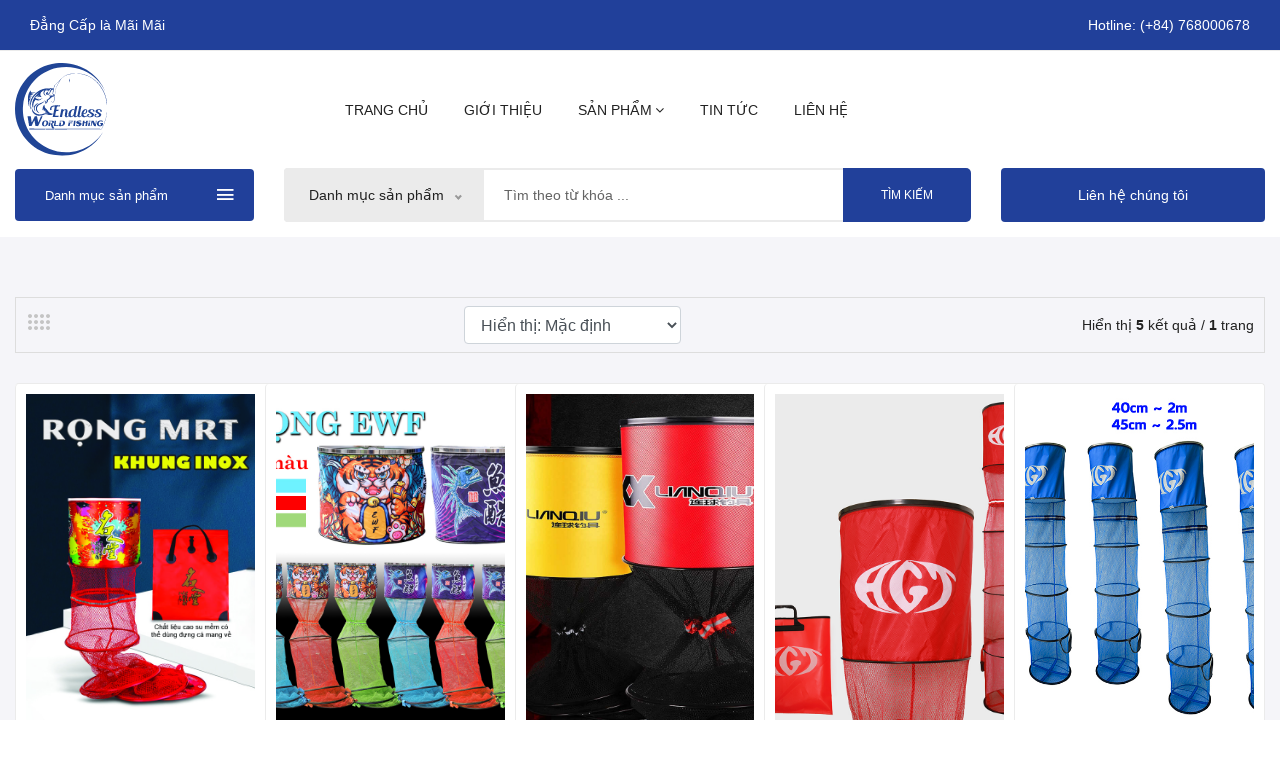

--- FILE ---
content_type: text/html; charset=UTF-8
request_url: https://worldfishing.vn/phu-kien-cau?sub=rong-ca
body_size: 20080
content:
<!doctype html>
<html class="no-js" lang="en">
   <head>
      <meta charset="utf-8">
      <meta http-equiv="x-ua-compatible" content="ie=edge">
      <meta name="csrf-token" content="inBXBV17Yvke0pJgTMr9B6JDQ6eaqKxe49e8hk1J">
        <title>Phụ kiện c&acirc;u
</title>
      <meta name="viewport" content="width=device-width, initial-scale=1">
        <meta property="og:type" content="article" /> 
        <meta property="og:title" content='' />
        <meta property="og:url" content='' />
        <meta property="og:image" content="https://worldfishing.vn/" />
        <meta itemprop="image" content="https://worldfishing.vn/">
        <meta property="og:description" content='' /> 
        <meta name="keywords" content="" />
        <meta name="description" content='' />
        <meta name="robots" content="index,follow" />
        <meta http-equiv="content-language" content="vn" />


      <!-- Favicon -->    
      <link rel="shortcut icon" type="image/x-icon" href="assets/img/favicon.ico">
      <!-- CSS     ========================= -->    <!-- Plugins CSS -->    
      <link rel="stylesheet" href="https://worldfishing.vn/public/front-end/css/plugins.css">
      <!-- Main Style CSS -->    
      <link rel="stylesheet" href="https://worldfishing.vn/public/front-end/css/style.css">
      <link rel="stylesheet" href="https://worldfishing.vn/public/front-end/css/css.css">

      <link rel="stylesheet" type="text/css" href="https://worldfishing.vn/public/front-end/plugins/lobibox-master/css/lobibox.css">

      
      <script src="https://maps.googleapis.com/maps/api/js?key=AIzaSyBgVIkpamV44Qawbntbrg9nrwewbkIFB40"></script>


   </head>
  <!--  <div class="updating_wf" style="
    text-align: center;
    background: #000;
    color: #FFF;
    padding: 15px;
">Website đang trong quá trình cập nhật phiên bản mới! Hoàn tất cập nhật <span id="demo"></span></div> -->
   <body>

    <!--Offcanvas menu area start-->    
      <div class="off_canvars_overlay"></div>
      <!--Offcanvas menu area end-->    <!--header area start-->    
      <header>
         <div class="main_header">
            <!--header top start-->            
            <div class="header_top">
               <div class="container">
                  <div class="row align-items-center">
                     <div class="col-lg-6 col-md-6">
                        <div class="antomi_message hidden-sm">
                           <p>Đẳng Cấp l&agrave; M&atilde;i M&atilde;i</p>
                        </div>
                     </div>
                     <div class="col-lg-6 col-md-6">
                        <div class="header_top_settings text-right">
                           <ul>
                              <li class="hidden-sm">Hotline: <a href="tel:(+84) 768000678">(+84) 768000678 </a></li>
                              
                           </ul>
                        </div>
                     </div>
                  </div>
               </div>
            </div>
            <!--header top start-->            <!--header middel start-->            
            <div class="header_middle sticky-header">
               <div class="container">
                  <div class="row align-items-center">
                     <div class="col-lg-2 col-md-3 col-sm-6 col-7">
                        <div class="logo">                                
                           <a href="https://worldfishing.vn" class="logo-blue">
                              <img src="https://worldfishing.vn/public/front-end/img/logo/logo-02.svg" alt="" width="50%">
                           </a>                               
                           <a href="https://worldfishing.vn" class="logo-white">
                              <img src="https://worldfishing.vn/public/front-end/img/logo/logo-04.svg" alt="" width="40%">
                           </a>                            
                        </div>
                     </div>
                     <div class="col-lg-7 col-md-12">
                        <div class="main_menu menu_position text-center">
                           <nav>
                              <ul>
                                                                 <li><a  href="https://worldfishing.vn">Trang chủ</a></li>
                                 <li><a  href="https://worldfishing.vn/gioi-thieu">Giới thiệu</a></li>
                                 <li><a  href="javascript:void(0)">Sản phẩm<i class="fa fa-angle-down"></i></a>
                                   <ul class="sub_menu pages">
                                                                                       <li><a href="https://worldfishing.vn/can-cau-tay">Cần C&acirc;u Tay</a></li>
                                                                                       <li><a href="https://worldfishing.vn/can-cau-may">Cần C&acirc;u M&aacute;y</a></li>
                                                                                       <li><a href="https://worldfishing.vn/moi-tinh-mui">Mồi - Tinh M&ugrave;i</a></li>
                                                                                       <li><a href="https://worldfishing.vn/thung-cau-bao-dung-can-o-du">Th&ugrave;ng c&acirc;u - Bao Đựng Cần - &Ocirc; D&ugrave;</a></li>
                                                                                       <li><a href="https://worldfishing.vn/day-cau-luoi-cau">D&acirc;y C&acirc;u - Lưỡi C&acirc;u</a></li>
                                                                                       <li><a href="https://worldfishing.vn/phao-cau-dai">Phao C&acirc;u Đ&agrave;i</a></li>
                                                                                       <li><a href="https://worldfishing.vn/gac-can-can-vot-mat-vot">G&aacute;c Cần - C&aacute;n Vợt - Mặt Vợt</a></li>
                                                                                       <li><a href="https://worldfishing.vn/hop-theo-hop-phao-thau">Hộp Thẻo - Hộp Phao - Thau</a></li>
                                                                                       <li><a href="https://worldfishing.vn/may-cau">M&aacute;y c&acirc;u </a></li>
                                                                                       <li><a href="https://worldfishing.vn/quan-ao-non-kinh-den-cau">Quần &Aacute;o - N&oacute;n - K&iacute;nh - Đ&egrave;n C&acirc;u</a></li>
                                                                                       <li><a href="https://worldfishing.vn/phu-kien-cau">Phụ kiện c&acirc;u</a></li>
                                                                          </ul>
                                  </li>
                                 <li><a  href="https://worldfishing.vn/tin-tuc">Tin tức</a></li>
                                 <li><a  href="https://worldfishing.vn/lien-he">Liên hệ</a></li>
                              </ul>
                           </nav>
                        </div>
                     </div>
                     <!--
                     <div class="col-lg-3 col-md-9 col-sm-6 col-5">
                        <div class="header_configure_area">
                           <div class="mini_cart_wrapper">                                    
                              <a href="javascript:void(0)">                                        
                                 <i class="fa fa-shopping-bag"></i>                                        
                                 <span class="cart_price "><font class='txt_sub_total'>0 vnđ</font><i class="ion-ios-arrow-down"></i></span>      

                                 <span class="cart_count cart-counter">
                                    0
                                    
                                 </span>                                    
                              </a>                                
                           </div>
                        </div>
                     </div>
                     -->
                  </div>
               </div>
            </div>
            <!--header middel end-->            
            <div class="container">
               <!--mini cart-->                
               <div class="mini_cart">
                  <div class="cart_close">
                     <div class="cart_text">
                        <h3>Giỏ hàng</h3>
                     </div>
                     <div class="mini_cart_close">                            
                        <a href="javascript:void(0)"><i class="ion-android-close"></i></a>                        
                     </div>
                  </div>
                  <span class="loop_cart_item_menu">
                                       </span>
                  <!--
                  <div class="mini_cart_table">
                     <div class="cart_total">                            
                        <span>Tổng:</span>                            
                        <span class="price txt_sub_total">

                        0 vnđ
                     </span>                        
                     </div>
                     
                  </div>
                  <div class="mini_cart_footer">
                     <div class="cart_button">                            
                        <a href="https://worldfishing.vn/cart">Giỏ hàng</a>                        
                     </div>
                     <div class="cart_button">                            
                        <a class="active" href="https://worldfishing.vn/check-out">Đặt hàng</a>                        
                     </div>
                  </div>
                  -->
               </div>
               <!--mini cart end-->                <!--header bottom satrt-->                
               <div class="header_bottom">
                  <div class="row align-items-center">
                     <div class="column1 col-lg-3 col-md-6">
                        <div class="categories_menu categories_four">
                           <div class="categories_title active">
                              <h2 class="categori_toggle">Danh mục sản phẩm </h2>
                           </div>
                           <div class="categories_menu_toggle">
                              <ul>
                                                                         <li class="menu_item_children"><a href="https://worldfishing.vn/can-cau-tay">Cần C&acirc;u Tay <i class="fa fa-angle-right"></i></a>
                                                                                          <ul class="categories_mega_menu column_1">
                                                   <li class="menu_item_children">
                                                       <ul class="categorie_sub_menu">
                                                                                                                          <li><a href="https://worldfishing.vn/can-cau-tay?sub=can-tay-hoa-gia-thanh">Cần Tay HOA GIA TH&Agrave;NH</a></li>
                                                                                                                          <li><a href="https://worldfishing.vn/can-cau-tay?sub=can-tay-gamakatsu-nhat">Cần Tay GAMAKATSU (Nhật)</a></li>
                                                                                                                          <li><a href="https://worldfishing.vn/can-cau-tay?sub=can-tay-quan-quan">Cần Tay QU&Aacute;N QU&Acirc;N</a></li>
                                                                                                                          <li><a href="https://worldfishing.vn/can-cau-tay?sub=can-tay-tz-seiko">Cần Tay TZ - SEIKO</a></li>
                                                                                                                          <li><a href="https://worldfishing.vn/can-cau-tay?sub=can-tay-hankun">Cần Tay HANKUN</a></li>
                                                                                                                          <li><a href="https://worldfishing.vn/can-cau-tay?sub=can-tay-mrt">Cần Tay MRT</a></li>
                                                                                                                          <li><a href="https://worldfishing.vn/can-cau-tay?sub=can-tay-vua-kong">Cần Tay VUA KONG</a></li>
                                                                                                                          <li><a href="https://worldfishing.vn/can-cau-tay?sub=can-tay-danh-chan-thien-ha">Cần Tay Danh Chấn Thi&ecirc;n Hạ</a></li>
                                                                                                                          <li><a href="https://worldfishing.vn/can-cau-tay?sub=can-tay-chien-lang-linewinder">Cần Tay CHIẾN LANG (LineWinder)</a></li>
                                                                                                                          <li><a href="https://worldfishing.vn/can-cau-tay?sub=can-tay-shimano">Cần Tay SHIMANO</a></li>
                                                                                                                          <li><a href="https://worldfishing.vn/can-cau-tay?sub=can-tay-hdm">Cần Tay HDM</a></li>
                                                                                                                          <li><a href="https://worldfishing.vn/can-cau-tay?sub=khac">Kh&aacute;c</a></li>
                                                                                                                  </ul>
                                                   </li>
                                               </ul>
                                                                                  </li>
                                                                          <li class="menu_item_children"><a href="https://worldfishing.vn/can-cau-may">Cần C&acirc;u M&aacute;y <i class="fa fa-angle-right"></i></a>
                                                                                          <ul class="categories_mega_menu column_1">
                                                   <li class="menu_item_children">
                                                       <ul class="categorie_sub_menu">
                                                                                                                          <li><a href="https://worldfishing.vn/can-cau-may?sub=can-may-shimano">Cần M&aacute;y SHIMANO </a></li>
                                                                                                                          <li><a href="https://worldfishing.vn/can-cau-may?sub=can-may-ashino"> Cần M&aacute;y ASHINO</a></li>
                                                                                                                          <li><a href="https://worldfishing.vn/can-cau-may?sub=can-cau-may-super-max">Cần C&acirc;u M&aacute;y SUPER MAX</a></li>
                                                                                                                          <li><a href="https://worldfishing.vn/can-cau-may?sub=can-may-daiwa">Cần M&aacute;y DAIWA</a></li>
                                                                                                                  </ul>
                                                   </li>
                                               </ul>
                                                                                  </li>
                                                                          <li class="menu_item_children"><a href="https://worldfishing.vn/moi-tinh-mui">Mồi - Tinh M&ugrave;i <i class="fa fa-angle-right"></i></a>
                                                                                          <ul class="categories_mega_menu column_1">
                                                   <li class="menu_item_children">
                                                       <ul class="categorie_sub_menu">
                                                                                                                          <li><a href="https://worldfishing.vn/moi-tinh-mui?sub=moi-ts-fishing">Mồi TS Fishing</a></li>
                                                                                                                          <li><a href="https://worldfishing.vn/moi-tinh-mui?sub=moi-tinh-mui-hoa-gia-thanh">Mồi - Tinh M&ugrave;i Hoa Gia Th&agrave;nh</a></li>
                                                                                                                          <li><a href="https://worldfishing.vn/moi-tinh-mui?sub=moi-tinh-mui-ntn">Mồi - Tinh M&ugrave;i NTN</a></li>
                                                                                                                          <li><a href="https://worldfishing.vn/moi-tinh-mui?sub=moi-tinh-mui-quan-quan">Mồi - Tinh M&ugrave;i Qu&aacute;n Qu&acirc;n</a></li>
                                                                                                                          <li><a href="https://worldfishing.vn/moi-tinh-mui?sub=moi-tinh-mui-dai-ca-dai">Mồi - Tinh M&ugrave;i Đại Ca Đại</a></li>
                                                                                                                          <li><a href="https://worldfishing.vn/moi-tinh-mui?sub=moi-tinh-mui-mcs-chi-la-shop">Mồi - Tinh M&ugrave;i MCS (Ch&igrave; L&aacute; Shop)</a></li>
                                                                                                                          <li><a href="https://worldfishing.vn/moi-tinh-mui?sub=moi-tinh-mui-sa-pham">Mồi - Tinh M&ugrave;i Sa Phạm</a></li>
                                                                                                                          <li><a href="https://worldfishing.vn/moi-tinh-mui?sub=moi-lao-quy-old-ghost">Mồi L&atilde;o Quỷ (Old Ghost)</a></li>
                                                                                                                          <li><a href="https://worldfishing.vn/moi-tinh-mui?sub=moi-lucky-7">Mồi Lucky 7</a></li>
                                                                                                                          <li><a href="https://worldfishing.vn/moi-tinh-mui?sub=moi-marukyu">Mồi Marukyu</a></li>
                                                                                                                          <li><a href="https://worldfishing.vn/moi-tinh-mui?sub=moi-dong-lanh">Mồi đ&ocirc;ng lạnh</a></li>
                                                                                                                          <li><a href="https://worldfishing.vn/moi-tinh-mui?sub=tinh-mui-68">Tinh M&ugrave;i 68</a></li>
                                                                                                                          <li><a href="https://worldfishing.vn/moi-tinh-mui?sub=tinh-mui-trau-dien">Tinh M&ugrave;i Tr&acirc;u Đi&ecirc;n</a></li>
                                                                                                                          <li><a href="https://worldfishing.vn/moi-tinh-mui?sub=khac">Kh&aacute;c</a></li>
                                                                                                                  </ul>
                                                   </li>
                                               </ul>
                                                                                  </li>
                                                                          <li class="menu_item_children"><a href="https://worldfishing.vn/thung-cau-bao-dung-can-o-du">Th&ugrave;ng c&acirc;u - Bao Đựng Cần - &Ocirc; D&ugrave; <i class="fa fa-angle-right"></i></a>
                                                                                          <ul class="categories_mega_menu column_1">
                                                   <li class="menu_item_children">
                                                       <ul class="categorie_sub_menu">
                                                                                                                          <li><a href="https://worldfishing.vn/thung-cau-bao-dung-can-o-du?sub=thung-cau-hoa-gia-thanh">Th&ugrave;ng C&acirc;u Hoa Gia Th&agrave;nh</a></li>
                                                                                                                          <li><a href="https://worldfishing.vn/thung-cau-bao-dung-can-o-du?sub=thung-cau-lianqiu">Th&ugrave;ng C&acirc;u Lianqiu</a></li>
                                                                                                                          <li><a href="https://worldfishing.vn/thung-cau-bao-dung-can-o-du?sub=thung-cau-xsamtin">Th&ugrave;ng C&acirc;u Xsamtin</a></li>
                                                                                                                          <li><a href="https://worldfishing.vn/thung-cau-bao-dung-can-o-du?sub=bao-dung-can">Bao Đựng Cần</a></li>
                                                                                                                          <li><a href="https://worldfishing.vn/thung-cau-bao-dung-can-o-du?sub=o-du">&Ocirc; D&ugrave;</a></li>
                                                                                                                          <li><a href="https://worldfishing.vn/thung-cau-bao-dung-can-o-du?sub=linh-kien-thung-cau">Linh Kiện Th&ugrave;ng C&acirc;u</a></li>
                                                                                                                  </ul>
                                                   </li>
                                               </ul>
                                                                                  </li>
                                                                          <li class="menu_item_children"><a href="https://worldfishing.vn/day-cau-luoi-cau">D&acirc;y C&acirc;u - Lưỡi C&acirc;u <i class="fa fa-angle-right"></i></a>
                                                                                          <ul class="categories_mega_menu column_1">
                                                   <li class="menu_item_children">
                                                       <ul class="categorie_sub_menu">
                                                                                                                          <li><a href="https://worldfishing.vn/day-cau-luoi-cau?sub=day-cau-lure-cau-may">D&acirc;y C&acirc;u Lure (C&acirc;u M&aacute;y)</a></li>
                                                                                                                          <li><a href="https://worldfishing.vn/day-cau-luoi-cau?sub=day-cau-dai-cau-tay">D&acirc;y C&acirc;u Đ&agrave;i (C&acirc;u Tay)</a></li>
                                                                                                                          <li><a href="https://worldfishing.vn/day-cau-luoi-cau?sub=luoi-cau">Lưỡi C&acirc;u</a></li>
                                                                                                                  </ul>
                                                   </li>
                                               </ul>
                                                                                  </li>
                                                                          <li class="menu_item_children"><a href="https://worldfishing.vn/phao-cau-dai">Phao C&acirc;u Đ&agrave;i <i class="fa fa-angle-right"></i></a>
                                                                                          <ul class="categories_mega_menu column_1">
                                                   <li class="menu_item_children">
                                                       <ul class="categorie_sub_menu">
                                                                                                                          <li><a href="https://worldfishing.vn/phao-cau-dai?sub=phao-quan-quan">Phao Qu&aacute;n Qu&acirc;n</a></li>
                                                                                                                          <li><a href="https://worldfishing.vn/phao-cau-dai?sub=phao-hoa-gia-thanh">Phao Hoa Gia Th&agrave;nh</a></li>
                                                                                                                          <li><a href="https://worldfishing.vn/phao-cau-dai?sub=phao-kim-dinh">Phao Kim Đỉnh</a></li>
                                                                                                                          <li><a href="https://worldfishing.vn/phao-cau-dai?sub=phao-aluo">Phao ALUO</a></li>
                                                                                                                          <li><a href="https://worldfishing.vn/phao-cau-dai?sub=phao-phi-yen">Phao Phi Yến</a></li>
                                                                                                                          <li><a href="https://worldfishing.vn/phao-cau-dai?sub=phao-chien-lang-linewinder">Phao Chiến Lang (LineWinder)</a></li>
                                                                                                                          <li><a href="https://worldfishing.vn/phao-cau-dai?sub=phao-fenglu-lang-tu">Phao Fenglu (L&atilde;ng Tử)</a></li>
                                                                                                                          <li><a href="https://worldfishing.vn/phao-cau-dai?sub=phao-den">Phao Đ&egrave;n</a></li>
                                                                                                                          <li><a href="https://worldfishing.vn/phao-cau-dai?sub=khac">Kh&aacute;c</a></li>
                                                                                                                  </ul>
                                                   </li>
                                               </ul>
                                                                                  </li>
                                                                          <li class="menu_item_children"><a href="https://worldfishing.vn/gac-can-can-vot-mat-vot">G&aacute;c Cần - C&aacute;n Vợt - Mặt Vợt <i class="fa fa-angle-right"></i></a>
                                                                                          <ul class="categories_mega_menu column_1">
                                                   <li class="menu_item_children">
                                                       <ul class="categorie_sub_menu">
                                                                                                                          <li><a href="https://worldfishing.vn/gac-can-can-vot-mat-vot?sub=gac-can">G&aacute;c Cần</a></li>
                                                                                                                          <li><a href="https://worldfishing.vn/gac-can-can-vot-mat-vot?sub=can-vot">C&aacute;n Vợt</a></li>
                                                                                                                          <li><a href="https://worldfishing.vn/gac-can-can-vot-mat-vot?sub=mat-vot">Mặt Vợt</a></li>
                                                                                                                  </ul>
                                                   </li>
                                               </ul>
                                                                                  </li>
                                                                          <li class="menu_item_children"><a href="https://worldfishing.vn/hop-theo-hop-phao-thau">Hộp Thẻo - Hộp Phao - Thau <i class="fa fa-angle-right"></i></a>
                                                                                          <ul class="categories_mega_menu column_1">
                                                   <li class="menu_item_children">
                                                       <ul class="categorie_sub_menu">
                                                                                                                          <li><a href="https://worldfishing.vn/hop-theo-hop-phao-thau?sub=hop-theo">Hộp Thẻo</a></li>
                                                                                                                          <li><a href="https://worldfishing.vn/hop-theo-hop-phao-thau?sub=hop-dung-phao">Hộp Đựng Phao</a></li>
                                                                                                                          <li><a href="https://worldfishing.vn/hop-theo-hop-phao-thau?sub=hop-da-nang">Hộp Đa Năng</a></li>
                                                                                                                          <li><a href="https://worldfishing.vn/hop-theo-hop-phao-thau?sub=thau-tron-moi">Thau Trộn Mồi</a></li>
                                                                                                                  </ul>
                                                   </li>
                                               </ul>
                                                                                  </li>
                                                                          <li class="menu_item_children"><a href="https://worldfishing.vn/may-cau">M&aacute;y c&acirc;u  <i class="fa fa-angle-right"></i></a>
                                                                                          <ul class="categories_mega_menu column_1">
                                                   <li class="menu_item_children">
                                                       <ul class="categorie_sub_menu">
                                                                                                                          <li><a href="https://worldfishing.vn/may-cau?sub=may-shimano">M&aacute;y SHIMANO</a></li>
                                                                                                                          <li><a href="https://worldfishing.vn/may-cau?sub=may-daiwa">M&aacute;y DAIWA</a></li>
                                                                                                                  </ul>
                                                   </li>
                                               </ul>
                                                                                  </li>
                                                                          <li class="menu_item_children"><a href="https://worldfishing.vn/quan-ao-non-kinh-den-cau">Quần &Aacute;o - N&oacute;n - K&iacute;nh - Đ&egrave;n C&acirc;u <i class="fa fa-angle-right"></i></a>
                                                                                          <ul class="categories_mega_menu column_1">
                                                   <li class="menu_item_children">
                                                       <ul class="categorie_sub_menu">
                                                                                                                          <li><a href="https://worldfishing.vn/quan-ao-non-kinh-den-cau?sub=quan-ao-cau">Quần &Aacute;o C&acirc;u</a></li>
                                                                                                                          <li><a href="https://worldfishing.vn/quan-ao-non-kinh-den-cau?sub=non-cau">N&oacute;n C&acirc;u</a></li>
                                                                                                                          <li><a href="https://worldfishing.vn/quan-ao-non-kinh-den-cau?sub=kinh-mat">K&iacute;nh M&aacute;t</a></li>
                                                                                                                          <li><a href="https://worldfishing.vn/quan-ao-non-kinh-den-cau?sub=den-cau">Đ&egrave;n C&acirc;u</a></li>
                                                                                                                  </ul>
                                                   </li>
                                               </ul>
                                                                                  </li>
                                                                          <li class="menu_item_children"><a href="https://worldfishing.vn/phu-kien-cau">Phụ kiện c&acirc;u <i class="fa fa-angle-right"></i></a>
                                                                                          <ul class="categories_mega_menu column_1">
                                                   <li class="menu_item_children">
                                                       <ul class="categorie_sub_menu">
                                                                                                                          <li><a href="https://worldfishing.vn/phu-kien-cau?sub=phu-kien-szchange">Phụ Kiện SZChange</a></li>
                                                                                                                          <li><a href="https://worldfishing.vn/phu-kien-cau?sub=phu-kien-qing-long">Phụ Kiện Qing Long</a></li>
                                                                                                                          <li><a href="https://worldfishing.vn/phu-kien-cau?sub=rong-ca">Rọng C&aacute;</a></li>
                                                                                                                          <li><a href="https://worldfishing.vn/phu-kien-cau?sub=khac">Kh&aacute;c</a></li>
                                                                                                                  </ul>
                                                   </li>
                                               </ul>
                                                                                  </li>
                                                                 </ul>
                           </div>
                        </div>
                     </div>
                     <div class="column2 col-lg-6 ">
                        <div class="search_container">
                           <form method="get" action="https://worldfishing.vn/san-pham">
                              <div class="hover_category">
                                 <select class="select_option"  id="categori2">
                                    <option selected value="1">Danh mục sản phẩm</option>
                                                                                                                       <option value="https://worldfishing.vn/can-cau-tay?sub=can-tay-hoa-gia-thanh">Cần Tay HOA GIA TH&Agrave;NH</option>
                                                                                   <option value="https://worldfishing.vn/can-cau-tay?sub=can-tay-gamakatsu-nhat">Cần Tay GAMAKATSU (Nhật)</option>
                                                                                   <option value="https://worldfishing.vn/can-cau-tay?sub=can-tay-quan-quan">Cần Tay QU&Aacute;N QU&Acirc;N</option>
                                                                                   <option value="https://worldfishing.vn/can-cau-tay?sub=can-tay-tz-seiko">Cần Tay TZ - SEIKO</option>
                                                                                   <option value="https://worldfishing.vn/can-cau-tay?sub=can-tay-hankun">Cần Tay HANKUN</option>
                                                                                   <option value="https://worldfishing.vn/can-cau-tay?sub=can-tay-mrt">Cần Tay MRT</option>
                                                                                   <option value="https://worldfishing.vn/can-cau-tay?sub=can-tay-vua-kong">Cần Tay VUA KONG</option>
                                                                                   <option value="https://worldfishing.vn/can-cau-tay?sub=can-tay-danh-chan-thien-ha">Cần Tay Danh Chấn Thi&ecirc;n Hạ</option>
                                                                                   <option value="https://worldfishing.vn/can-cau-tay?sub=can-tay-chien-lang-linewinder">Cần Tay CHIẾN LANG (LineWinder)</option>
                                                                                   <option value="https://worldfishing.vn/can-cau-tay?sub=can-tay-shimano">Cần Tay SHIMANO</option>
                                                                                   <option value="https://worldfishing.vn/can-cau-tay?sub=can-tay-hdm">Cần Tay HDM</option>
                                                                                   <option value="https://worldfishing.vn/can-cau-tay?sub=khac">Kh&aacute;c</option>
                                                                                                                                                                <option value="https://worldfishing.vn/can-cau-may?sub=can-may-shimano">Cần M&aacute;y SHIMANO </option>
                                                                                   <option value="https://worldfishing.vn/can-cau-may?sub=can-may-ashino"> Cần M&aacute;y ASHINO</option>
                                                                                   <option value="https://worldfishing.vn/can-cau-may?sub=can-cau-may-super-max">Cần C&acirc;u M&aacute;y SUPER MAX</option>
                                                                                   <option value="https://worldfishing.vn/can-cau-may?sub=can-may-daiwa">Cần M&aacute;y DAIWA</option>
                                                                                                                                                                <option value="https://worldfishing.vn/moi-tinh-mui?sub=moi-ts-fishing">Mồi TS Fishing</option>
                                                                                   <option value="https://worldfishing.vn/moi-tinh-mui?sub=moi-tinh-mui-hoa-gia-thanh">Mồi - Tinh M&ugrave;i Hoa Gia Th&agrave;nh</option>
                                                                                   <option value="https://worldfishing.vn/moi-tinh-mui?sub=moi-tinh-mui-ntn">Mồi - Tinh M&ugrave;i NTN</option>
                                                                                   <option value="https://worldfishing.vn/moi-tinh-mui?sub=moi-tinh-mui-quan-quan">Mồi - Tinh M&ugrave;i Qu&aacute;n Qu&acirc;n</option>
                                                                                   <option value="https://worldfishing.vn/moi-tinh-mui?sub=moi-tinh-mui-dai-ca-dai">Mồi - Tinh M&ugrave;i Đại Ca Đại</option>
                                                                                   <option value="https://worldfishing.vn/moi-tinh-mui?sub=moi-tinh-mui-mcs-chi-la-shop">Mồi - Tinh M&ugrave;i MCS (Ch&igrave; L&aacute; Shop)</option>
                                                                                   <option value="https://worldfishing.vn/moi-tinh-mui?sub=moi-tinh-mui-sa-pham">Mồi - Tinh M&ugrave;i Sa Phạm</option>
                                                                                   <option value="https://worldfishing.vn/moi-tinh-mui?sub=moi-lao-quy-old-ghost">Mồi L&atilde;o Quỷ (Old Ghost)</option>
                                                                                   <option value="https://worldfishing.vn/moi-tinh-mui?sub=moi-lucky-7">Mồi Lucky 7</option>
                                                                                   <option value="https://worldfishing.vn/moi-tinh-mui?sub=moi-marukyu">Mồi Marukyu</option>
                                                                                   <option value="https://worldfishing.vn/moi-tinh-mui?sub=moi-dong-lanh">Mồi đ&ocirc;ng lạnh</option>
                                                                                   <option value="https://worldfishing.vn/moi-tinh-mui?sub=tinh-mui-68">Tinh M&ugrave;i 68</option>
                                                                                   <option value="https://worldfishing.vn/moi-tinh-mui?sub=tinh-mui-trau-dien">Tinh M&ugrave;i Tr&acirc;u Đi&ecirc;n</option>
                                                                                   <option value="https://worldfishing.vn/moi-tinh-mui?sub=khac">Kh&aacute;c</option>
                                                                                                                                                                <option value="https://worldfishing.vn/thung-cau-bao-dung-can-o-du?sub=thung-cau-hoa-gia-thanh">Th&ugrave;ng C&acirc;u Hoa Gia Th&agrave;nh</option>
                                                                                   <option value="https://worldfishing.vn/thung-cau-bao-dung-can-o-du?sub=thung-cau-lianqiu">Th&ugrave;ng C&acirc;u Lianqiu</option>
                                                                                   <option value="https://worldfishing.vn/thung-cau-bao-dung-can-o-du?sub=thung-cau-xsamtin">Th&ugrave;ng C&acirc;u Xsamtin</option>
                                                                                   <option value="https://worldfishing.vn/thung-cau-bao-dung-can-o-du?sub=bao-dung-can">Bao Đựng Cần</option>
                                                                                   <option value="https://worldfishing.vn/thung-cau-bao-dung-can-o-du?sub=o-du">&Ocirc; D&ugrave;</option>
                                                                                   <option value="https://worldfishing.vn/thung-cau-bao-dung-can-o-du?sub=linh-kien-thung-cau">Linh Kiện Th&ugrave;ng C&acirc;u</option>
                                                                                                                                                                <option value="https://worldfishing.vn/day-cau-luoi-cau?sub=day-cau-lure-cau-may">D&acirc;y C&acirc;u Lure (C&acirc;u M&aacute;y)</option>
                                                                                   <option value="https://worldfishing.vn/day-cau-luoi-cau?sub=day-cau-dai-cau-tay">D&acirc;y C&acirc;u Đ&agrave;i (C&acirc;u Tay)</option>
                                                                                   <option value="https://worldfishing.vn/day-cau-luoi-cau?sub=luoi-cau">Lưỡi C&acirc;u</option>
                                                                                                                                                                <option value="https://worldfishing.vn/phao-cau-dai?sub=phao-quan-quan">Phao Qu&aacute;n Qu&acirc;n</option>
                                                                                   <option value="https://worldfishing.vn/phao-cau-dai?sub=phao-hoa-gia-thanh">Phao Hoa Gia Th&agrave;nh</option>
                                                                                   <option value="https://worldfishing.vn/phao-cau-dai?sub=phao-kim-dinh">Phao Kim Đỉnh</option>
                                                                                   <option value="https://worldfishing.vn/phao-cau-dai?sub=phao-aluo">Phao ALUO</option>
                                                                                   <option value="https://worldfishing.vn/phao-cau-dai?sub=phao-phi-yen">Phao Phi Yến</option>
                                                                                   <option value="https://worldfishing.vn/phao-cau-dai?sub=phao-chien-lang-linewinder">Phao Chiến Lang (LineWinder)</option>
                                                                                   <option value="https://worldfishing.vn/phao-cau-dai?sub=phao-fenglu-lang-tu">Phao Fenglu (L&atilde;ng Tử)</option>
                                                                                   <option value="https://worldfishing.vn/phao-cau-dai?sub=phao-den">Phao Đ&egrave;n</option>
                                                                                   <option value="https://worldfishing.vn/phao-cau-dai?sub=khac">Kh&aacute;c</option>
                                                                                                                                                                <option value="https://worldfishing.vn/gac-can-can-vot-mat-vot?sub=gac-can">G&aacute;c Cần</option>
                                                                                   <option value="https://worldfishing.vn/gac-can-can-vot-mat-vot?sub=can-vot">C&aacute;n Vợt</option>
                                                                                   <option value="https://worldfishing.vn/gac-can-can-vot-mat-vot?sub=mat-vot">Mặt Vợt</option>
                                                                                                                                                                <option value="https://worldfishing.vn/hop-theo-hop-phao-thau?sub=hop-theo">Hộp Thẻo</option>
                                                                                   <option value="https://worldfishing.vn/hop-theo-hop-phao-thau?sub=hop-dung-phao">Hộp Đựng Phao</option>
                                                                                   <option value="https://worldfishing.vn/hop-theo-hop-phao-thau?sub=hop-da-nang">Hộp Đa Năng</option>
                                                                                   <option value="https://worldfishing.vn/hop-theo-hop-phao-thau?sub=thau-tron-moi">Thau Trộn Mồi</option>
                                                                                                                                                                <option value="https://worldfishing.vn/may-cau?sub=may-shimano">M&aacute;y SHIMANO</option>
                                                                                   <option value="https://worldfishing.vn/may-cau?sub=may-daiwa">M&aacute;y DAIWA</option>
                                                                                                                                                                <option value="https://worldfishing.vn/quan-ao-non-kinh-den-cau?sub=quan-ao-cau">Quần &Aacute;o C&acirc;u</option>
                                                                                   <option value="https://worldfishing.vn/quan-ao-non-kinh-den-cau?sub=non-cau">N&oacute;n C&acirc;u</option>
                                                                                   <option value="https://worldfishing.vn/quan-ao-non-kinh-den-cau?sub=kinh-mat">K&iacute;nh M&aacute;t</option>
                                                                                   <option value="https://worldfishing.vn/quan-ao-non-kinh-den-cau?sub=den-cau">Đ&egrave;n C&acirc;u</option>
                                                                                                                                                                <option value="https://worldfishing.vn/phu-kien-cau?sub=phu-kien-szchange">Phụ Kiện SZChange</option>
                                                                                   <option value="https://worldfishing.vn/phu-kien-cau?sub=phu-kien-qing-long">Phụ Kiện Qing Long</option>
                                                                                   <option value="https://worldfishing.vn/phu-kien-cau?sub=rong-ca">Rọng C&aacute;</option>
                                                                                   <option value="https://worldfishing.vn/phu-kien-cau?sub=khac">Kh&aacute;c</option>
                                                                                                              </select>
                              </div>
                              <div class="search_box">                                        
                                 <input placeholder="Tìm theo từ khóa ..." type="text" name="tim-kiem" value="">                            
                                 <button type="submit">Tìm kiếm</button>                                    
                              </div>
                           </form>
                        </div>
                     </div>
                     <div class="column3 col-lg-3 col-md-6">
                        <div class="header_bigsale">                                
                           <a href="https://worldfishing.vn/lien-he">Liên hệ chúng tôi</a>                            
                        </div>
                     </div>
                  </div>
               </div>
               <!--header bottom end-->            
            </div>
         </div>
      </header>
      <!--header area end-->    
      <div class="Offcanvas_menu">
         <div class="item-block"></div>
         <div class="Offcanvas_menu_ps" style="background-color: #FFF !important;">
            <div class="container">
               <div class="row">
                  <div class="col-12">
                     <div class="search_container" style="display: block;">
                        <div class="search_box" style="margin-bottom: 0px;">
                           <form method="get" action="https://worldfishing.vn/san-pham">
                              <input placeholder="Tìm theo từ khóa ..." type="text" name="tim-kiem" value="">                            
                              <button type="submit">Search</button>
                           </form>
                       </div>
                    </div>
                  </div>  
               </div>

               <div class="row" style='background-color: #36369e;'>
                  <div class="col-12">
                     
                     <div class="canvas_open">            
                        <a href="javascript:void(0)">Menu</a>                        
                     </div>
                     <div class="Offcanvas_menu_wrapper">
                        <div class="canvas_close">                                
                           <a href="javascript:void(0)"><i class="ion-android-close"></i></a>                            
                        </div>
                        <div class="search_container">
                           <form action="#">
                              <div class="hover_category">
                                 <select class="select_option categories_menu_mobile_select" name="select" id="categori1">
                                    <option selected value="1">Danh mục sản phẩm</option>
                                                                              <option value="https://worldfishing.vn/can-cau-tay" class="parent_menu_mobile">*** Cần C&acirc;u Tay ***</option>
                                                                                	                                        	   <option class="child_menu_mobile" value="https://worldfishing.vn/can-cau-tay?sub=can-tay-hoa-gia-thanh">Cần Tay HOA GIA TH&Agrave;NH</option>
                                                                                    	   <option class="child_menu_mobile" value="https://worldfishing.vn/can-cau-tay?sub=can-tay-gamakatsu-nhat">Cần Tay GAMAKATSU (Nhật)</option>
                                                                                    	   <option class="child_menu_mobile" value="https://worldfishing.vn/can-cau-tay?sub=can-tay-quan-quan">Cần Tay QU&Aacute;N QU&Acirc;N</option>
                                                                                    	   <option class="child_menu_mobile" value="https://worldfishing.vn/can-cau-tay?sub=can-tay-tz-seiko">Cần Tay TZ - SEIKO</option>
                                                                                    	   <option class="child_menu_mobile" value="https://worldfishing.vn/can-cau-tay?sub=can-tay-hankun">Cần Tay HANKUN</option>
                                                                                    	   <option class="child_menu_mobile" value="https://worldfishing.vn/can-cau-tay?sub=can-tay-mrt">Cần Tay MRT</option>
                                                                                    	   <option class="child_menu_mobile" value="https://worldfishing.vn/can-cau-tay?sub=can-tay-vua-kong">Cần Tay VUA KONG</option>
                                                                                    	   <option class="child_menu_mobile" value="https://worldfishing.vn/can-cau-tay?sub=can-tay-danh-chan-thien-ha">Cần Tay Danh Chấn Thi&ecirc;n Hạ</option>
                                                                                    	   <option class="child_menu_mobile" value="https://worldfishing.vn/can-cau-tay?sub=can-tay-chien-lang-linewinder">Cần Tay CHIẾN LANG (LineWinder)</option>
                                                                                    	   <option class="child_menu_mobile" value="https://worldfishing.vn/can-cau-tay?sub=can-tay-shimano">Cần Tay SHIMANO</option>
                                                                                    	   <option class="child_menu_mobile" value="https://worldfishing.vn/can-cau-tay?sub=can-tay-hdm">Cần Tay HDM</option>
                                                                                    	   <option class="child_menu_mobile" value="https://worldfishing.vn/can-cau-tay?sub=khac">Kh&aacute;c</option>
                                                                                                                                                                  <option value="https://worldfishing.vn/can-cau-may" class="parent_menu_mobile">*** Cần C&acirc;u M&aacute;y ***</option>
                                                                                	                                        	   <option class="child_menu_mobile" value="https://worldfishing.vn/can-cau-may?sub=can-may-shimano">Cần M&aacute;y SHIMANO </option>
                                                                                    	   <option class="child_menu_mobile" value="https://worldfishing.vn/can-cau-may?sub=can-may-ashino"> Cần M&aacute;y ASHINO</option>
                                                                                    	   <option class="child_menu_mobile" value="https://worldfishing.vn/can-cau-may?sub=can-cau-may-super-max">Cần C&acirc;u M&aacute;y SUPER MAX</option>
                                                                                    	   <option class="child_menu_mobile" value="https://worldfishing.vn/can-cau-may?sub=can-may-daiwa">Cần M&aacute;y DAIWA</option>
                                                                                                                                                                  <option value="https://worldfishing.vn/moi-tinh-mui" class="parent_menu_mobile">*** Mồi - Tinh M&ugrave;i ***</option>
                                                                                	                                        	   <option class="child_menu_mobile" value="https://worldfishing.vn/moi-tinh-mui?sub=moi-ts-fishing">Mồi TS Fishing</option>
                                                                                    	   <option class="child_menu_mobile" value="https://worldfishing.vn/moi-tinh-mui?sub=moi-tinh-mui-hoa-gia-thanh">Mồi - Tinh M&ugrave;i Hoa Gia Th&agrave;nh</option>
                                                                                    	   <option class="child_menu_mobile" value="https://worldfishing.vn/moi-tinh-mui?sub=moi-tinh-mui-ntn">Mồi - Tinh M&ugrave;i NTN</option>
                                                                                    	   <option class="child_menu_mobile" value="https://worldfishing.vn/moi-tinh-mui?sub=moi-tinh-mui-quan-quan">Mồi - Tinh M&ugrave;i Qu&aacute;n Qu&acirc;n</option>
                                                                                    	   <option class="child_menu_mobile" value="https://worldfishing.vn/moi-tinh-mui?sub=moi-tinh-mui-dai-ca-dai">Mồi - Tinh M&ugrave;i Đại Ca Đại</option>
                                                                                    	   <option class="child_menu_mobile" value="https://worldfishing.vn/moi-tinh-mui?sub=moi-tinh-mui-mcs-chi-la-shop">Mồi - Tinh M&ugrave;i MCS (Ch&igrave; L&aacute; Shop)</option>
                                                                                    	   <option class="child_menu_mobile" value="https://worldfishing.vn/moi-tinh-mui?sub=moi-tinh-mui-sa-pham">Mồi - Tinh M&ugrave;i Sa Phạm</option>
                                                                                    	   <option class="child_menu_mobile" value="https://worldfishing.vn/moi-tinh-mui?sub=moi-lao-quy-old-ghost">Mồi L&atilde;o Quỷ (Old Ghost)</option>
                                                                                    	   <option class="child_menu_mobile" value="https://worldfishing.vn/moi-tinh-mui?sub=moi-lucky-7">Mồi Lucky 7</option>
                                                                                    	   <option class="child_menu_mobile" value="https://worldfishing.vn/moi-tinh-mui?sub=moi-marukyu">Mồi Marukyu</option>
                                                                                    	   <option class="child_menu_mobile" value="https://worldfishing.vn/moi-tinh-mui?sub=moi-dong-lanh">Mồi đ&ocirc;ng lạnh</option>
                                                                                    	   <option class="child_menu_mobile" value="https://worldfishing.vn/moi-tinh-mui?sub=tinh-mui-68">Tinh M&ugrave;i 68</option>
                                                                                    	   <option class="child_menu_mobile" value="https://worldfishing.vn/moi-tinh-mui?sub=tinh-mui-trau-dien">Tinh M&ugrave;i Tr&acirc;u Đi&ecirc;n</option>
                                                                                    	   <option class="child_menu_mobile" value="https://worldfishing.vn/moi-tinh-mui?sub=khac">Kh&aacute;c</option>
                                                                                                                                                                  <option value="https://worldfishing.vn/thung-cau-bao-dung-can-o-du" class="parent_menu_mobile">*** Th&ugrave;ng c&acirc;u - Bao Đựng Cần - &Ocirc; D&ugrave; ***</option>
                                                                                	                                        	   <option class="child_menu_mobile" value="https://worldfishing.vn/thung-cau-bao-dung-can-o-du?sub=thung-cau-hoa-gia-thanh">Th&ugrave;ng C&acirc;u Hoa Gia Th&agrave;nh</option>
                                                                                    	   <option class="child_menu_mobile" value="https://worldfishing.vn/thung-cau-bao-dung-can-o-du?sub=thung-cau-lianqiu">Th&ugrave;ng C&acirc;u Lianqiu</option>
                                                                                    	   <option class="child_menu_mobile" value="https://worldfishing.vn/thung-cau-bao-dung-can-o-du?sub=thung-cau-xsamtin">Th&ugrave;ng C&acirc;u Xsamtin</option>
                                                                                    	   <option class="child_menu_mobile" value="https://worldfishing.vn/thung-cau-bao-dung-can-o-du?sub=bao-dung-can">Bao Đựng Cần</option>
                                                                                    	   <option class="child_menu_mobile" value="https://worldfishing.vn/thung-cau-bao-dung-can-o-du?sub=o-du">&Ocirc; D&ugrave;</option>
                                                                                    	   <option class="child_menu_mobile" value="https://worldfishing.vn/thung-cau-bao-dung-can-o-du?sub=linh-kien-thung-cau">Linh Kiện Th&ugrave;ng C&acirc;u</option>
                                                                                                                                                                  <option value="https://worldfishing.vn/day-cau-luoi-cau" class="parent_menu_mobile">*** D&acirc;y C&acirc;u - Lưỡi C&acirc;u ***</option>
                                                                                	                                        	   <option class="child_menu_mobile" value="https://worldfishing.vn/day-cau-luoi-cau?sub=day-cau-lure-cau-may">D&acirc;y C&acirc;u Lure (C&acirc;u M&aacute;y)</option>
                                                                                    	   <option class="child_menu_mobile" value="https://worldfishing.vn/day-cau-luoi-cau?sub=day-cau-dai-cau-tay">D&acirc;y C&acirc;u Đ&agrave;i (C&acirc;u Tay)</option>
                                                                                    	   <option class="child_menu_mobile" value="https://worldfishing.vn/day-cau-luoi-cau?sub=luoi-cau">Lưỡi C&acirc;u</option>
                                                                                                                                                                  <option value="https://worldfishing.vn/phao-cau-dai" class="parent_menu_mobile">*** Phao C&acirc;u Đ&agrave;i ***</option>
                                                                                	                                        	   <option class="child_menu_mobile" value="https://worldfishing.vn/phao-cau-dai?sub=phao-quan-quan">Phao Qu&aacute;n Qu&acirc;n</option>
                                                                                    	   <option class="child_menu_mobile" value="https://worldfishing.vn/phao-cau-dai?sub=phao-hoa-gia-thanh">Phao Hoa Gia Th&agrave;nh</option>
                                                                                    	   <option class="child_menu_mobile" value="https://worldfishing.vn/phao-cau-dai?sub=phao-kim-dinh">Phao Kim Đỉnh</option>
                                                                                    	   <option class="child_menu_mobile" value="https://worldfishing.vn/phao-cau-dai?sub=phao-aluo">Phao ALUO</option>
                                                                                    	   <option class="child_menu_mobile" value="https://worldfishing.vn/phao-cau-dai?sub=phao-phi-yen">Phao Phi Yến</option>
                                                                                    	   <option class="child_menu_mobile" value="https://worldfishing.vn/phao-cau-dai?sub=phao-chien-lang-linewinder">Phao Chiến Lang (LineWinder)</option>
                                                                                    	   <option class="child_menu_mobile" value="https://worldfishing.vn/phao-cau-dai?sub=phao-fenglu-lang-tu">Phao Fenglu (L&atilde;ng Tử)</option>
                                                                                    	   <option class="child_menu_mobile" value="https://worldfishing.vn/phao-cau-dai?sub=phao-den">Phao Đ&egrave;n</option>
                                                                                    	   <option class="child_menu_mobile" value="https://worldfishing.vn/phao-cau-dai?sub=khac">Kh&aacute;c</option>
                                                                                                                                                                  <option value="https://worldfishing.vn/gac-can-can-vot-mat-vot" class="parent_menu_mobile">*** G&aacute;c Cần - C&aacute;n Vợt - Mặt Vợt ***</option>
                                                                                	                                        	   <option class="child_menu_mobile" value="https://worldfishing.vn/gac-can-can-vot-mat-vot?sub=gac-can">G&aacute;c Cần</option>
                                                                                    	   <option class="child_menu_mobile" value="https://worldfishing.vn/gac-can-can-vot-mat-vot?sub=can-vot">C&aacute;n Vợt</option>
                                                                                    	   <option class="child_menu_mobile" value="https://worldfishing.vn/gac-can-can-vot-mat-vot?sub=mat-vot">Mặt Vợt</option>
                                                                                                                                                                  <option value="https://worldfishing.vn/hop-theo-hop-phao-thau" class="parent_menu_mobile">*** Hộp Thẻo - Hộp Phao - Thau ***</option>
                                                                                	                                        	   <option class="child_menu_mobile" value="https://worldfishing.vn/hop-theo-hop-phao-thau?sub=hop-theo">Hộp Thẻo</option>
                                                                                    	   <option class="child_menu_mobile" value="https://worldfishing.vn/hop-theo-hop-phao-thau?sub=hop-dung-phao">Hộp Đựng Phao</option>
                                                                                    	   <option class="child_menu_mobile" value="https://worldfishing.vn/hop-theo-hop-phao-thau?sub=hop-da-nang">Hộp Đa Năng</option>
                                                                                    	   <option class="child_menu_mobile" value="https://worldfishing.vn/hop-theo-hop-phao-thau?sub=thau-tron-moi">Thau Trộn Mồi</option>
                                                                                                                                                                  <option value="https://worldfishing.vn/may-cau" class="parent_menu_mobile">*** M&aacute;y c&acirc;u  ***</option>
                                                                                	                                        	   <option class="child_menu_mobile" value="https://worldfishing.vn/may-cau?sub=may-shimano">M&aacute;y SHIMANO</option>
                                                                                    	   <option class="child_menu_mobile" value="https://worldfishing.vn/may-cau?sub=may-daiwa">M&aacute;y DAIWA</option>
                                                                                                                                                                  <option value="https://worldfishing.vn/quan-ao-non-kinh-den-cau" class="parent_menu_mobile">*** Quần &Aacute;o - N&oacute;n - K&iacute;nh - Đ&egrave;n C&acirc;u ***</option>
                                                                                	                                        	   <option class="child_menu_mobile" value="https://worldfishing.vn/quan-ao-non-kinh-den-cau?sub=quan-ao-cau">Quần &Aacute;o C&acirc;u</option>
                                                                                    	   <option class="child_menu_mobile" value="https://worldfishing.vn/quan-ao-non-kinh-den-cau?sub=non-cau">N&oacute;n C&acirc;u</option>
                                                                                    	   <option class="child_menu_mobile" value="https://worldfishing.vn/quan-ao-non-kinh-den-cau?sub=kinh-mat">K&iacute;nh M&aacute;t</option>
                                                                                    	   <option class="child_menu_mobile" value="https://worldfishing.vn/quan-ao-non-kinh-den-cau?sub=den-cau">Đ&egrave;n C&acirc;u</option>
                                                                                                                                                                  <option value="https://worldfishing.vn/phu-kien-cau" class="parent_menu_mobile">*** Phụ kiện c&acirc;u ***</option>
                                                                                	                                        	   <option class="child_menu_mobile" value="https://worldfishing.vn/phu-kien-cau?sub=phu-kien-szchange">Phụ Kiện SZChange</option>
                                                                                    	   <option class="child_menu_mobile" value="https://worldfishing.vn/phu-kien-cau?sub=phu-kien-qing-long">Phụ Kiện Qing Long</option>
                                                                                    	   <option class="child_menu_mobile" value="https://worldfishing.vn/phu-kien-cau?sub=rong-ca">Rọng C&aacute;</option>
                                                                                    	   <option class="child_menu_mobile" value="https://worldfishing.vn/phu-kien-cau?sub=khac">Kh&aacute;c</option>
                                                                                                                                                         </select>
                              </div>
                           </form>
                        </div>
                        <div id="menu" class="text-left ">
                           <ul class="offcanvas_main_menu">
                              <li class="menu-item-has-children active">
                                 <a href="https://worldfishing.vn">Trang chủ</a>                                        
                              </li>
                              <li class="menu-item-has-children">
                                 <a href="https://worldfishing.vn/gioi-thieu">Giới thiệu</a>                                        
                              </li>
                              <!-- <li class="menu-item menu-item-type-custom menu-item-object-custom menu-item-has-children menu-item-770"><a href="javascript:void(0)">Sản phẩm</a>
								<ul class="sub-menu">
									                                        <li class="menu-item menu-item-type-post_type menu-item-object-page menu-item-772"><a href="https://worldfishing.vn/can-cau-tay">Cần C&acirc;u Tay</a></li>
                                                                            <li class="menu-item menu-item-type-post_type menu-item-object-page menu-item-772"><a href="https://worldfishing.vn/can-cau-may">Cần C&acirc;u M&aacute;y</a></li>
                                                                            <li class="menu-item menu-item-type-post_type menu-item-object-page menu-item-772"><a href="https://worldfishing.vn/moi-tinh-mui">Mồi - Tinh M&ugrave;i</a></li>
                                                                            <li class="menu-item menu-item-type-post_type menu-item-object-page menu-item-772"><a href="https://worldfishing.vn/thung-cau-bao-dung-can-o-du">Th&ugrave;ng c&acirc;u - Bao Đựng Cần - &Ocirc; D&ugrave;</a></li>
                                                                            <li class="menu-item menu-item-type-post_type menu-item-object-page menu-item-772"><a href="https://worldfishing.vn/day-cau-luoi-cau">D&acirc;y C&acirc;u - Lưỡi C&acirc;u</a></li>
                                                                            <li class="menu-item menu-item-type-post_type menu-item-object-page menu-item-772"><a href="https://worldfishing.vn/phao-cau-dai">Phao C&acirc;u Đ&agrave;i</a></li>
                                                                            <li class="menu-item menu-item-type-post_type menu-item-object-page menu-item-772"><a href="https://worldfishing.vn/gac-can-can-vot-mat-vot">G&aacute;c Cần - C&aacute;n Vợt - Mặt Vợt</a></li>
                                                                            <li class="menu-item menu-item-type-post_type menu-item-object-page menu-item-772"><a href="https://worldfishing.vn/hop-theo-hop-phao-thau">Hộp Thẻo - Hộp Phao - Thau</a></li>
                                                                            <li class="menu-item menu-item-type-post_type menu-item-object-page menu-item-772"><a href="https://worldfishing.vn/may-cau">M&aacute;y c&acirc;u </a></li>
                                                                            <li class="menu-item menu-item-type-post_type menu-item-object-page menu-item-772"><a href="https://worldfishing.vn/quan-ao-non-kinh-den-cau">Quần &Aacute;o - N&oacute;n - K&iacute;nh - Đ&egrave;n C&acirc;u</a></li>
                                                                            <li class="menu-item menu-item-type-post_type menu-item-object-page menu-item-772"><a href="https://worldfishing.vn/phu-kien-cau">Phụ kiện c&acirc;u</a></li>
                                    								</ul>
							  </li> -->
                              <li class="menu-item-has-children">
                                 <a href="https://worldfishing.vn/tin-tuc">Tin tức</a>                                        
                              </li>
                              <li class="menu-item-has-children">
                                 <a href="https://worldfishing.vn/lien-he">Liên hệ</a>                                        
                              </li>
                              <li class="menu-item-has-children">
                                 <form method="get" action="https://worldfishing.vn/san-pham">
                                    <input type="text"  class="form-control" placeholder="Tìm kiếm theo từ khóa" name="tim-kiem" value="">
                                 </form>
                              </li>
                           </ul>
                        </div>
                        <div class="Offcanvas_footer">
                           <span><a href="#"><i class="fa fa-envelope-o"></i> worldfishingvn@gmail.com</a></span>                                
                           <ul>
                              <li class="facebook"><a href="#"><i class="fa fa-facebook"></i></a></li>
                              <li class="twitter"><a href="#"><i class="fa fa-twitter"></i></a></li>
                              <li class="pinterest"><a href="#"><i class="fa fa-pinterest-p"></i></a></li>
                              <li class="google-plus"><a href="#"><i class="fa fa-google-plus"></i></a></li>
                              <li class="linkedin"><a href="#"><i class="fa fa-linkedin"></i></a></li>
                           </ul>
                        </div>
                     </div>
                  </div>
               </div>
            </div>
         </div>
      </div>      	<div class="shop_area shop_reverse">
  <div class="container">
      <div class="row">
          <!-- <div class="col-lg-3 col-md-12">
              <aside class="sidebar_widget">
                  <div class="widget_list widget_categories">
                      <h3>DANH MỤC SẢN PHẨM</h3>
                                              <ul>
                                                  <li class="widget_sub_categories_wth"><a href="https://worldfishing.vn/can-cau-tay">Cần C&acirc;u Tay</a>
                            <ul class="widget_dropdown_categories">
                                                            <li class=""><a href="https://worldfishing.vn/can-cau-tay?sub=can-tay-hoa-gia-thanh">Cần Tay HOA GIA TH&Agrave;NH</a></li>
                                                            <li class=""><a href="https://worldfishing.vn/can-cau-tay?sub=can-tay-gamakatsu-nhat">Cần Tay GAMAKATSU (Nhật)</a></li>
                                                            <li class=""><a href="https://worldfishing.vn/can-cau-tay?sub=can-tay-quan-quan">Cần Tay QU&Aacute;N QU&Acirc;N</a></li>
                                                            <li class=""><a href="https://worldfishing.vn/can-cau-tay?sub=can-tay-tz-seiko">Cần Tay TZ - SEIKO</a></li>
                                                            <li class=""><a href="https://worldfishing.vn/can-cau-tay?sub=can-tay-hankun">Cần Tay HANKUN</a></li>
                                                            <li class=""><a href="https://worldfishing.vn/can-cau-tay?sub=can-tay-mrt">Cần Tay MRT</a></li>
                                                            <li class=""><a href="https://worldfishing.vn/can-cau-tay?sub=can-tay-vua-kong">Cần Tay VUA KONG</a></li>
                                                            <li class=""><a href="https://worldfishing.vn/can-cau-tay?sub=can-tay-danh-chan-thien-ha">Cần Tay Danh Chấn Thi&ecirc;n Hạ</a></li>
                                                            <li class=""><a href="https://worldfishing.vn/can-cau-tay?sub=can-tay-chien-lang-linewinder">Cần Tay CHIẾN LANG (LineWinder)</a></li>
                                                            <li class=""><a href="https://worldfishing.vn/can-cau-tay?sub=can-tay-shimano">Cần Tay SHIMANO</a></li>
                                                            <li class=""><a href="https://worldfishing.vn/can-cau-tay?sub=can-tay-hdm">Cần Tay HDM</a></li>
                                                            <li class=""><a href="https://worldfishing.vn/can-cau-tay?sub=khac">Kh&aacute;c</a></li>
                                                          </ul>
                          </li>
                                                  <li class="widget_sub_categories_wth"><a href="https://worldfishing.vn/can-cau-may">Cần C&acirc;u M&aacute;y</a>
                            <ul class="widget_dropdown_categories">
                                                            <li class=""><a href="https://worldfishing.vn/can-cau-may?sub=can-may-shimano">Cần M&aacute;y SHIMANO </a></li>
                                                            <li class=""><a href="https://worldfishing.vn/can-cau-may?sub=can-may-ashino"> Cần M&aacute;y ASHINO</a></li>
                                                            <li class=""><a href="https://worldfishing.vn/can-cau-may?sub=can-cau-may-super-max">Cần C&acirc;u M&aacute;y SUPER MAX</a></li>
                                                            <li class=""><a href="https://worldfishing.vn/can-cau-may?sub=can-may-daiwa">Cần M&aacute;y DAIWA</a></li>
                                                          </ul>
                          </li>
                                                  <li class="widget_sub_categories_wth"><a href="https://worldfishing.vn/moi-tinh-mui">Mồi - Tinh M&ugrave;i</a>
                            <ul class="widget_dropdown_categories">
                                                            <li class=""><a href="https://worldfishing.vn/moi-tinh-mui?sub=moi-ts-fishing">Mồi TS Fishing</a></li>
                                                            <li class=""><a href="https://worldfishing.vn/moi-tinh-mui?sub=moi-tinh-mui-hoa-gia-thanh">Mồi - Tinh M&ugrave;i Hoa Gia Th&agrave;nh</a></li>
                                                            <li class=""><a href="https://worldfishing.vn/moi-tinh-mui?sub=moi-tinh-mui-ntn">Mồi - Tinh M&ugrave;i NTN</a></li>
                                                            <li class=""><a href="https://worldfishing.vn/moi-tinh-mui?sub=moi-tinh-mui-quan-quan">Mồi - Tinh M&ugrave;i Qu&aacute;n Qu&acirc;n</a></li>
                                                            <li class=""><a href="https://worldfishing.vn/moi-tinh-mui?sub=moi-tinh-mui-dai-ca-dai">Mồi - Tinh M&ugrave;i Đại Ca Đại</a></li>
                                                            <li class=""><a href="https://worldfishing.vn/moi-tinh-mui?sub=moi-tinh-mui-mcs-chi-la-shop">Mồi - Tinh M&ugrave;i MCS (Ch&igrave; L&aacute; Shop)</a></li>
                                                            <li class=""><a href="https://worldfishing.vn/moi-tinh-mui?sub=moi-tinh-mui-sa-pham">Mồi - Tinh M&ugrave;i Sa Phạm</a></li>
                                                            <li class=""><a href="https://worldfishing.vn/moi-tinh-mui?sub=moi-lao-quy-old-ghost">Mồi L&atilde;o Quỷ (Old Ghost)</a></li>
                                                            <li class=""><a href="https://worldfishing.vn/moi-tinh-mui?sub=moi-lucky-7">Mồi Lucky 7</a></li>
                                                            <li class=""><a href="https://worldfishing.vn/moi-tinh-mui?sub=moi-marukyu">Mồi Marukyu</a></li>
                                                            <li class=""><a href="https://worldfishing.vn/moi-tinh-mui?sub=moi-dong-lanh">Mồi đ&ocirc;ng lạnh</a></li>
                                                            <li class=""><a href="https://worldfishing.vn/moi-tinh-mui?sub=tinh-mui-68">Tinh M&ugrave;i 68</a></li>
                                                            <li class=""><a href="https://worldfishing.vn/moi-tinh-mui?sub=tinh-mui-trau-dien">Tinh M&ugrave;i Tr&acirc;u Đi&ecirc;n</a></li>
                                                            <li class=""><a href="https://worldfishing.vn/moi-tinh-mui?sub=khac">Kh&aacute;c</a></li>
                                                          </ul>
                          </li>
                                                  <li class="widget_sub_categories_wth"><a href="https://worldfishing.vn/thung-cau-bao-dung-can-o-du">Th&ugrave;ng c&acirc;u - Bao Đựng Cần - &Ocirc; D&ugrave;</a>
                            <ul class="widget_dropdown_categories">
                                                            <li class=""><a href="https://worldfishing.vn/thung-cau-bao-dung-can-o-du?sub=thung-cau-hoa-gia-thanh">Th&ugrave;ng C&acirc;u Hoa Gia Th&agrave;nh</a></li>
                                                            <li class=""><a href="https://worldfishing.vn/thung-cau-bao-dung-can-o-du?sub=thung-cau-lianqiu">Th&ugrave;ng C&acirc;u Lianqiu</a></li>
                                                            <li class=""><a href="https://worldfishing.vn/thung-cau-bao-dung-can-o-du?sub=thung-cau-xsamtin">Th&ugrave;ng C&acirc;u Xsamtin</a></li>
                                                            <li class=""><a href="https://worldfishing.vn/thung-cau-bao-dung-can-o-du?sub=bao-dung-can">Bao Đựng Cần</a></li>
                                                            <li class=""><a href="https://worldfishing.vn/thung-cau-bao-dung-can-o-du?sub=o-du">&Ocirc; D&ugrave;</a></li>
                                                            <li class=""><a href="https://worldfishing.vn/thung-cau-bao-dung-can-o-du?sub=linh-kien-thung-cau">Linh Kiện Th&ugrave;ng C&acirc;u</a></li>
                                                          </ul>
                          </li>
                                                  <li class="widget_sub_categories_wth"><a href="https://worldfishing.vn/day-cau-luoi-cau">D&acirc;y C&acirc;u - Lưỡi C&acirc;u</a>
                            <ul class="widget_dropdown_categories">
                                                            <li class=""><a href="https://worldfishing.vn/day-cau-luoi-cau?sub=day-cau-lure-cau-may">D&acirc;y C&acirc;u Lure (C&acirc;u M&aacute;y)</a></li>
                                                            <li class=""><a href="https://worldfishing.vn/day-cau-luoi-cau?sub=day-cau-dai-cau-tay">D&acirc;y C&acirc;u Đ&agrave;i (C&acirc;u Tay)</a></li>
                                                            <li class=""><a href="https://worldfishing.vn/day-cau-luoi-cau?sub=luoi-cau">Lưỡi C&acirc;u</a></li>
                                                          </ul>
                          </li>
                                                  <li class="widget_sub_categories_wth"><a href="https://worldfishing.vn/phao-cau-dai">Phao C&acirc;u Đ&agrave;i</a>
                            <ul class="widget_dropdown_categories">
                                                            <li class=""><a href="https://worldfishing.vn/phao-cau-dai?sub=phao-quan-quan">Phao Qu&aacute;n Qu&acirc;n</a></li>
                                                            <li class=""><a href="https://worldfishing.vn/phao-cau-dai?sub=phao-hoa-gia-thanh">Phao Hoa Gia Th&agrave;nh</a></li>
                                                            <li class=""><a href="https://worldfishing.vn/phao-cau-dai?sub=phao-kim-dinh">Phao Kim Đỉnh</a></li>
                                                            <li class=""><a href="https://worldfishing.vn/phao-cau-dai?sub=phao-aluo">Phao ALUO</a></li>
                                                            <li class=""><a href="https://worldfishing.vn/phao-cau-dai?sub=phao-phi-yen">Phao Phi Yến</a></li>
                                                            <li class=""><a href="https://worldfishing.vn/phao-cau-dai?sub=phao-chien-lang-linewinder">Phao Chiến Lang (LineWinder)</a></li>
                                                            <li class=""><a href="https://worldfishing.vn/phao-cau-dai?sub=phao-fenglu-lang-tu">Phao Fenglu (L&atilde;ng Tử)</a></li>
                                                            <li class=""><a href="https://worldfishing.vn/phao-cau-dai?sub=phao-den">Phao Đ&egrave;n</a></li>
                                                            <li class=""><a href="https://worldfishing.vn/phao-cau-dai?sub=khac">Kh&aacute;c</a></li>
                                                          </ul>
                          </li>
                                                  <li class="widget_sub_categories_wth"><a href="https://worldfishing.vn/gac-can-can-vot-mat-vot">G&aacute;c Cần - C&aacute;n Vợt - Mặt Vợt</a>
                            <ul class="widget_dropdown_categories">
                                                            <li class=""><a href="https://worldfishing.vn/gac-can-can-vot-mat-vot?sub=gac-can">G&aacute;c Cần</a></li>
                                                            <li class=""><a href="https://worldfishing.vn/gac-can-can-vot-mat-vot?sub=can-vot">C&aacute;n Vợt</a></li>
                                                            <li class=""><a href="https://worldfishing.vn/gac-can-can-vot-mat-vot?sub=mat-vot">Mặt Vợt</a></li>
                                                          </ul>
                          </li>
                                                  <li class="widget_sub_categories_wth"><a href="https://worldfishing.vn/hop-theo-hop-phao-thau">Hộp Thẻo - Hộp Phao - Thau</a>
                            <ul class="widget_dropdown_categories">
                                                            <li class=""><a href="https://worldfishing.vn/hop-theo-hop-phao-thau?sub=hop-theo">Hộp Thẻo</a></li>
                                                            <li class=""><a href="https://worldfishing.vn/hop-theo-hop-phao-thau?sub=hop-dung-phao">Hộp Đựng Phao</a></li>
                                                            <li class=""><a href="https://worldfishing.vn/hop-theo-hop-phao-thau?sub=hop-da-nang">Hộp Đa Năng</a></li>
                                                            <li class=""><a href="https://worldfishing.vn/hop-theo-hop-phao-thau?sub=thau-tron-moi">Thau Trộn Mồi</a></li>
                                                          </ul>
                          </li>
                                                  <li class="widget_sub_categories_wth"><a href="https://worldfishing.vn/may-cau">M&aacute;y c&acirc;u </a>
                            <ul class="widget_dropdown_categories">
                                                            <li class=""><a href="https://worldfishing.vn/may-cau?sub=may-shimano">M&aacute;y SHIMANO</a></li>
                                                            <li class=""><a href="https://worldfishing.vn/may-cau?sub=may-daiwa">M&aacute;y DAIWA</a></li>
                                                          </ul>
                          </li>
                                                  <li class="widget_sub_categories_wth"><a href="https://worldfishing.vn/quan-ao-non-kinh-den-cau">Quần &Aacute;o - N&oacute;n - K&iacute;nh - Đ&egrave;n C&acirc;u</a>
                            <ul class="widget_dropdown_categories">
                                                            <li class=""><a href="https://worldfishing.vn/quan-ao-non-kinh-den-cau?sub=quan-ao-cau">Quần &Aacute;o C&acirc;u</a></li>
                                                            <li class=""><a href="https://worldfishing.vn/quan-ao-non-kinh-den-cau?sub=non-cau">N&oacute;n C&acirc;u</a></li>
                                                            <li class=""><a href="https://worldfishing.vn/quan-ao-non-kinh-den-cau?sub=kinh-mat">K&iacute;nh M&aacute;t</a></li>
                                                            <li class=""><a href="https://worldfishing.vn/quan-ao-non-kinh-den-cau?sub=den-cau">Đ&egrave;n C&acirc;u</a></li>
                                                          </ul>
                          </li>
                                                  <li class="widget_sub_categories_wth"><a href="https://worldfishing.vn/phu-kien-cau">Phụ kiện c&acirc;u</a>
                            <ul class="widget_dropdown_categories">
                                                            <li class=""><a href="https://worldfishing.vn/phu-kien-cau?sub=phu-kien-szchange">Phụ Kiện SZChange</a></li>
                                                            <li class=""><a href="https://worldfishing.vn/phu-kien-cau?sub=phu-kien-qing-long">Phụ Kiện Qing Long</a></li>
                                                            <li class=" active "><a href="https://worldfishing.vn/phu-kien-cau?sub=rong-ca">Rọng C&aacute;</a></li>
                                                            <li class=""><a href="https://worldfishing.vn/phu-kien-cau?sub=khac">Kh&aacute;c</a></li>
                                                          </ul>
                          </li>
                                              </ul>
                  </div>
                  <div class="widget_list widget_filter">
                      <h3>Lọc theo giá bán</h3>
                      <form action="#">
                          <div id="slider-range"></div>
                          <button type="submit">Lọc </button>
                          <input type="text" name="price" id="amount" />

                      </form>
                  </div>
              </aside>
          </div> -->
          <div class="col-lg-12 col-md-12">

              <!--shop banner area start-->
              <!-- <div class="shop_banner_area mb-30">
                  <div class="row">
                      <div class="col-12">
                          <div class="shop_banner_thumb">
                              <img src="assets/img/bg/banner16.jpg" alt="">
                          </div>
                      </div>
                  </div>
              </div> -->
              <!--shop banner area end-->
              <!--shop toolbar start-->
              <div class="shop_toolbar_wrapper">
                  <div class="shop_toolbar_btn">
                      <button data-role="grid_4" type="button" class=" btn-grid-4" data-toggle="tooltip" title="4"></button>
                      <!-- <button data-role="grid_list" type="button" class="active btn-list" data-toggle="tooltip" title="List"></button> -->
                  </div>
                  <div class="">
                          <select class="form-control sort_product" id="order-by">
                            <option selected="selected" value="default">
                               Hiển thị: Mặc định
                            </option>
                            <option  value="https://worldfishing.vn/phu-kien-cau?sub=rong-ca&sort=asc">
                                Theo tên A - Z
                            </option>
                            <option  value="https://worldfishing.vn/phu-kien-cau?sub=rong-ca&sort=desc">
                                Theo tên Z - A
                            </option>
                            <option  value="https://worldfishing.vn/phu-kien-cau?sub=rong-ca&price=low">
                                Theo giá: Thấp đến cao
                            </option>
                            <option  value="https://worldfishing.vn/phu-kien-cau?sub=rong-ca&price=high">
                                Theo giá: Cao đến thấp
                            </option>
                        </select>
                  </div>
                  <div class="page_amount">
                      <p>Hiển thị <b>5</b> kết quả / <b>1</b> trang</p>
                  </div>
              </div>
              <!--shop toolbar end-->

              <!--shop wrapper start-->
              <div class="row no-gutters shop_wrapper grid_4">
                    
                                      <div class="col-lg-3 col-lg-3-1 col-md-4 col-sm-6 col-6">
                      <article class="single_product">
                          <figure>
                              <div class="product_thumb">
                                    <a class="primary_img" href="https://worldfishing.vn/rong-ca-mrt?id=2441" title="Rọng C&aacute; MRT" style="background: url(https://worldfishing.vn/public/upload/product/2023/11/27/1701057883.png)">
                                        <!-- <img  alt="Rọng C&aacute; MRT" class="img-responsive reg-image" src="https://worldfishing.vn/public/upload/product/2023/11/27/1701057883.png" />  -->
                                    </a>
                                                                  </div>

                              <div class="product_content grid_content">
                                  <div class="product_content_inner">
                                      <h4 class="product_name"><a href="https://worldfishing.vn/rong-ca-mrt?id=2441">Rọng C&aacute; MRT</a></h4>
                                      <div class="product_rating">
                                          <ul>
                                              <li><a href="#"><i class="ion-android-star"></i></a></li>
                                              <li><a href="#"><i class="ion-android-star"></i></a></li>
                                              <li><a href="#"><i class="ion-android-star"></i></a></li>
                                              <li><a href="#"><i class="ion-android-star"></i></a></li>
                                              <li><a href="#"><i class="ion-android-star"></i></a></li>
                                          </ul>
                                      </div>
                                      <div class="price_box">
                                                                                            <span class="current_price">960.000 vnđ</span> 
                                            
                                                                                  </div>
                                  </div>
                                  <div class="add_to_cart">
                                      <a href="https://worldfishing.vn/rong-ca-mrt?id=2441" title="Chi tiết">Chi tiết</a>
                                  </div>
                              </div>
                              <div class="product_content list_content">
                                  <h4 class="product_name"><a href="https://worldfishing.vn/rong-ca-mrt?id=2441">Rọng C&aacute; MRT</a></h4>
                                  <div class="product_rating">
                                      <ul>
                                        <li><a href="#"><i class="ion-android-star"></i></a></li>
                                        <li><a href="#"><i class="ion-android-star"></i></a></li>
                                        <li><a href="#"><i class="ion-android-star"></i></a></li>
                                        <li><a href="#"><i class="ion-android-star"></i></a></li>
                                        <li><a href="#"><i class="ion-android-star"></i></a></li>
                                      </ul>
                                  </div>
                                  <div class="price_box">
                                                                            <span class="current_price">$960.000 đ</span> 
                                    
                                                                      </div>
                                  <div class="product_desc">
                                      <p></p>
                                  </div>
                                  <div class="add_to_cart">
                                      <a href="https://worldfishing.vn/rong-ca-mrt?id=2441" title="Chi tiết">Chi tiết</a>
                                  </div>
                              </div>
                          </figure>
                      </article>
                  </div>
                    
                                      <div class="col-lg-3 col-lg-3-1 col-md-4 col-sm-6 col-6">
                      <article class="single_product">
                          <figure>
                              <div class="product_thumb">
                                    <a class="primary_img" href="https://worldfishing.vn/rong-ca-ewf-45cm?id=2321" title="Rọng C&aacute; EWF 45cm" style="background: url(https://worldfishing.vn/public/upload/product/2022/08/23/1661227726.png)">
                                        <!-- <img  alt="Rọng C&aacute; EWF 45cm" class="img-responsive reg-image" src="https://worldfishing.vn/public/upload/product/2022/08/23/1661227726.png" />  -->
                                    </a>
                                                                  </div>

                              <div class="product_content grid_content">
                                  <div class="product_content_inner">
                                      <h4 class="product_name"><a href="https://worldfishing.vn/rong-ca-ewf-45cm?id=2321">Rọng C&aacute; EWF 45cm</a></h4>
                                      <div class="product_rating">
                                          <ul>
                                              <li><a href="#"><i class="ion-android-star"></i></a></li>
                                              <li><a href="#"><i class="ion-android-star"></i></a></li>
                                              <li><a href="#"><i class="ion-android-star"></i></a></li>
                                              <li><a href="#"><i class="ion-android-star"></i></a></li>
                                              <li><a href="#"><i class="ion-android-star"></i></a></li>
                                          </ul>
                                      </div>
                                      <div class="price_box">
                                                                                            <span class="current_price">750.000 vnđ</span> 
                                            
                                                                                  </div>
                                  </div>
                                  <div class="add_to_cart">
                                      <a href="https://worldfishing.vn/rong-ca-ewf-45cm?id=2321" title="Chi tiết">Chi tiết</a>
                                  </div>
                              </div>
                              <div class="product_content list_content">
                                  <h4 class="product_name"><a href="https://worldfishing.vn/rong-ca-ewf-45cm?id=2321">Rọng C&aacute; EWF 45cm</a></h4>
                                  <div class="product_rating">
                                      <ul>
                                        <li><a href="#"><i class="ion-android-star"></i></a></li>
                                        <li><a href="#"><i class="ion-android-star"></i></a></li>
                                        <li><a href="#"><i class="ion-android-star"></i></a></li>
                                        <li><a href="#"><i class="ion-android-star"></i></a></li>
                                        <li><a href="#"><i class="ion-android-star"></i></a></li>
                                      </ul>
                                  </div>
                                  <div class="price_box">
                                                                            <span class="current_price">$750.000 đ</span> 
                                    
                                                                      </div>
                                  <div class="product_desc">
                                      <p></p>
                                  </div>
                                  <div class="add_to_cart">
                                      <a href="https://worldfishing.vn/rong-ca-ewf-45cm?id=2321" title="Chi tiết">Chi tiết</a>
                                  </div>
                              </div>
                          </figure>
                      </article>
                  </div>
                    
                                      <div class="col-lg-3 col-lg-3-1 col-md-4 col-sm-6 col-6">
                      <article class="single_product">
                          <figure>
                              <div class="product_thumb">
                                    <a class="primary_img" href="https://worldfishing.vn/rong-ca-tron-lianqiu-40cm?id=2297" title="Rọng C&aacute; Tr&ograve;n LIANQIU 40cm" style="background: url(https://worldfishing.vn/public/upload/product/2022/05/18/1652845658.png)">
                                        <!-- <img  alt="Rọng C&aacute; Tr&ograve;n LIANQIU 40cm" class="img-responsive reg-image" src="https://worldfishing.vn/public/upload/product/2022/05/18/1652845658.png" />  -->
                                    </a>
                                                                  </div>

                              <div class="product_content grid_content">
                                  <div class="product_content_inner">
                                      <h4 class="product_name"><a href="https://worldfishing.vn/rong-ca-tron-lianqiu-40cm?id=2297">Rọng C&aacute; Tr&ograve;n LIANQIU 40cm</a></h4>
                                      <div class="product_rating">
                                          <ul>
                                              <li><a href="#"><i class="ion-android-star"></i></a></li>
                                              <li><a href="#"><i class="ion-android-star"></i></a></li>
                                              <li><a href="#"><i class="ion-android-star"></i></a></li>
                                              <li><a href="#"><i class="ion-android-star"></i></a></li>
                                              <li><a href="#"><i class="ion-android-star"></i></a></li>
                                          </ul>
                                      </div>
                                      <div class="price_box">
                                                                                            <span class="current_price">500.000 vnđ</span> 
                                            
                                                                                  </div>
                                  </div>
                                  <div class="add_to_cart">
                                      <a href="https://worldfishing.vn/rong-ca-tron-lianqiu-40cm?id=2297" title="Chi tiết">Chi tiết</a>
                                  </div>
                              </div>
                              <div class="product_content list_content">
                                  <h4 class="product_name"><a href="https://worldfishing.vn/rong-ca-tron-lianqiu-40cm?id=2297">Rọng C&aacute; Tr&ograve;n LIANQIU 40cm</a></h4>
                                  <div class="product_rating">
                                      <ul>
                                        <li><a href="#"><i class="ion-android-star"></i></a></li>
                                        <li><a href="#"><i class="ion-android-star"></i></a></li>
                                        <li><a href="#"><i class="ion-android-star"></i></a></li>
                                        <li><a href="#"><i class="ion-android-star"></i></a></li>
                                        <li><a href="#"><i class="ion-android-star"></i></a></li>
                                      </ul>
                                  </div>
                                  <div class="price_box">
                                                                            <span class="current_price">$500.000 đ</span> 
                                    
                                                                      </div>
                                  <div class="product_desc">
                                      <p></p>
                                  </div>
                                  <div class="add_to_cart">
                                      <a href="https://worldfishing.vn/rong-ca-tron-lianqiu-40cm?id=2297" title="Chi tiết">Chi tiết</a>
                                  </div>
                              </div>
                          </figure>
                      </article>
                  </div>
                    
                                      <div class="col-lg-3 col-lg-3-1 col-md-4 col-sm-6 col-6">
                      <article class="single_product">
                          <figure>
                              <div class="product_thumb">
                                    <a class="primary_img" href="https://worldfishing.vn/rong-ca-hgt-tui-co-day-keo?id=2157" title="Rọng c&aacute; HGT (T&uacute;i c&oacute; d&acirc;y k&eacute;o)" style="background: url(https://worldfishing.vn/public/upload/product/2021/11/08/1636356797.png)">
                                        <!-- <img  alt="Rọng c&aacute; HGT (T&uacute;i c&oacute; d&acirc;y k&eacute;o)" class="img-responsive reg-image" src="https://worldfishing.vn/public/upload/product/2021/11/08/1636356797.png" />  -->
                                    </a>
                                                                  </div>

                              <div class="product_content grid_content">
                                  <div class="product_content_inner">
                                      <h4 class="product_name"><a href="https://worldfishing.vn/rong-ca-hgt-tui-co-day-keo?id=2157">Rọng c&aacute; HGT (T&uacute;i c&oacute; d&acirc;y k&eacute;o)</a></h4>
                                      <div class="product_rating">
                                          <ul>
                                              <li><a href="#"><i class="ion-android-star"></i></a></li>
                                              <li><a href="#"><i class="ion-android-star"></i></a></li>
                                              <li><a href="#"><i class="ion-android-star"></i></a></li>
                                              <li><a href="#"><i class="ion-android-star"></i></a></li>
                                              <li><a href="#"><i class="ion-android-star"></i></a></li>
                                          </ul>
                                      </div>
                                      <div class="price_box">
                                                                                            <span class="current_price">550.000 vnđ</span> 
                                            
                                                                                  </div>
                                  </div>
                                  <div class="add_to_cart">
                                      <a href="https://worldfishing.vn/rong-ca-hgt-tui-co-day-keo?id=2157" title="Chi tiết">Chi tiết</a>
                                  </div>
                              </div>
                              <div class="product_content list_content">
                                  <h4 class="product_name"><a href="https://worldfishing.vn/rong-ca-hgt-tui-co-day-keo?id=2157">Rọng c&aacute; HGT (T&uacute;i c&oacute; d&acirc;y k&eacute;o)</a></h4>
                                  <div class="product_rating">
                                      <ul>
                                        <li><a href="#"><i class="ion-android-star"></i></a></li>
                                        <li><a href="#"><i class="ion-android-star"></i></a></li>
                                        <li><a href="#"><i class="ion-android-star"></i></a></li>
                                        <li><a href="#"><i class="ion-android-star"></i></a></li>
                                        <li><a href="#"><i class="ion-android-star"></i></a></li>
                                      </ul>
                                  </div>
                                  <div class="price_box">
                                                                            <span class="current_price">$550.000 đ</span> 
                                    
                                                                      </div>
                                  <div class="product_desc">
                                      <p></p>
                                  </div>
                                  <div class="add_to_cart">
                                      <a href="https://worldfishing.vn/rong-ca-hgt-tui-co-day-keo?id=2157" title="Chi tiết">Chi tiết</a>
                                  </div>
                              </div>
                          </figure>
                      </article>
                  </div>
                    
                                      <div class="col-lg-3 col-lg-3-1 col-md-4 col-sm-6 col-6">
                      <article class="single_product">
                          <figure>
                              <div class="product_thumb">
                                    <a class="primary_img" href="https://worldfishing.vn/rong-ca-hgt?id=2033" title="Rọng c&aacute; HGT" style="background: url(https://worldfishing.vn/public/upload/product/2021/04/08/1617854336.png)">
                                        <!-- <img  alt="Rọng c&aacute; HGT" class="img-responsive reg-image" src="https://worldfishing.vn/public/upload/product/2021/04/08/1617854336.png" />  -->
                                    </a>
                                                                  </div>

                              <div class="product_content grid_content">
                                  <div class="product_content_inner">
                                      <h4 class="product_name"><a href="https://worldfishing.vn/rong-ca-hgt?id=2033">Rọng c&aacute; HGT</a></h4>
                                      <div class="product_rating">
                                          <ul>
                                              <li><a href="#"><i class="ion-android-star"></i></a></li>
                                              <li><a href="#"><i class="ion-android-star"></i></a></li>
                                              <li><a href="#"><i class="ion-android-star"></i></a></li>
                                              <li><a href="#"><i class="ion-android-star"></i></a></li>
                                              <li><a href="#"><i class="ion-android-star"></i></a></li>
                                          </ul>
                                      </div>
                                      <div class="price_box">
                                                                                            <span class="current_price">445.000 vnđ</span> 
                                            
                                                                                  </div>
                                  </div>
                                  <div class="add_to_cart">
                                      <a href="https://worldfishing.vn/rong-ca-hgt?id=2033" title="Chi tiết">Chi tiết</a>
                                  </div>
                              </div>
                              <div class="product_content list_content">
                                  <h4 class="product_name"><a href="https://worldfishing.vn/rong-ca-hgt?id=2033">Rọng c&aacute; HGT</a></h4>
                                  <div class="product_rating">
                                      <ul>
                                        <li><a href="#"><i class="ion-android-star"></i></a></li>
                                        <li><a href="#"><i class="ion-android-star"></i></a></li>
                                        <li><a href="#"><i class="ion-android-star"></i></a></li>
                                        <li><a href="#"><i class="ion-android-star"></i></a></li>
                                        <li><a href="#"><i class="ion-android-star"></i></a></li>
                                      </ul>
                                  </div>
                                  <div class="price_box">
                                                                            <span class="current_price">$445.000 đ</span> 
                                    
                                                                      </div>
                                  <div class="product_desc">
                                      <p></p>
                                  </div>
                                  <div class="add_to_cart">
                                      <a href="https://worldfishing.vn/rong-ca-hgt?id=2033" title="Chi tiết">Chi tiết</a>
                                  </div>
                              </div>
                          </figure>
                      </article>
                  </div>
                 
              </div>

              <div class="shop_toolbar t_bottom">
                    <div class="pagination">
                                            </div>
                  <!-- <div class="pagination">
                      <ul>
                          <li class="current">1</li>
                          <li><a href="#">2</a></li>
                          <li><a href="#">3</a></li>
                          <li class="next"><a href="#">next</a></li>
                          <li><a href="#">>></a></li>
                      </ul>
                  </div> -->
              </div>
              <!--shop toolbar end-->
              <!--shop wrapper end-->
          </div>
      </div>
  </div>
</div>
   <style type="text/css">
    @media(min-width: 768px){
       .col-lg-3-1{
        max-width: 20% !important;
       }
     }
   </style>
<!--footer area start-->    
<footer class="footer_widgets">
   <!--newsletter area start-->
    <div class="newsletter_area">
        <div class="container">
            <div class="newsletter_inner">
                <div class="row">
                    <div class="col-lg-3 col-md-5">
                        <div class="newsletter_sing_up">
                            <h3>Đăng ký nhận tin</h3>
                            <p>(Đăng ký nhận thông tin & chương trình khuyến mãi mới nhất)</p>
                        </div>
                    </div>
                    <div class="col-lg-4 col-md-7">
                        <div class="subscribe_content">
                            <p><strong>Có 226.000+ lượt</strong> đăng ký mỗi tuần.</p>
                        </div>
                    </div>
                    <div class="col-lg-5 col-md-12">
                        <div class="subscribe_form">
                            <form id="mc-form" class="mc-form footer-newsletter">
                                <input id="mc-email" type="email" autocomplete="off" placeholder="E-mail của bạn ..." />
                                <button id="mc-submit">Đăng ký ngay</button>
                            </form>
                            <!-- mailchimp-alerts Start -->
                            <div class="mailchimp-alerts text-centre">
                                <div class="mailchimp-submitting"></div><!-- mailchimp-submitting end -->
                                <div class="mailchimp-success"></div><!-- mailchimp-success end -->
                                <div class="mailchimp-error"></div><!-- mailchimp-error end -->
                            </div><!-- mailchimp-alerts end -->
                        </div>
                    </div>
                </div>
            </div>
        </div>
    </div>
    <!--newsletter area end-->
   <!--newsletter area start-->                <!--newsletter area end-->        
   <div class="footer_top">
      <div class="container">
         <div class="row">
            <div class="col-lg-3 col-md-5 col-sm-12">
               <div class="widgets_container contact_us">
                  <div class="img-footer-logo">                                <a href="">                                    <img class="img-fluid" src="https://worldfishing.vn/public/front-end/img/logo/logo-04.svg">                                </a>                            </div>
                  <div class="aff_content">
                     
                     <p></p><p>Địa chỉ và số hotline các showroom thuộc hệ thống:</p><p>

Hộ kinh doanh Cửa hàng Dụng cụ câu cá ENDLESS WORLD FISHING.

<br></p>

<p><b><u>Showroom chính:</u></b>&nbsp;269L Trịnh Đình Trọng,
Phường Hòa Thạnh, Quận Tân Phú, TP.HCM<br>
=&gt; Hotline: 0768 000 678</p><p>Số GCN ĐK HKD: 41X8039081; ngày cấp: 13/11/2020; nơi cấp: Ủy ban nhân dân quận Tân Phú.<br></p>

<p><b><u>Showroom Long Thành:</u></b>&nbsp;1605/1,
tổ 3, ấp Phước Hòa, xã Long Phước, huyện Long Thành, tỉnh Đồng Nai</p>

<p>=&gt; Hotline: 0792 808 616</p>

<p><b><u>Showroom Cần Thơ:</u></b>&nbsp;120
Nguyễn Tri Phương, KV1, P. An Khánh, Ninh Kiều, TP. Cần Thơ</p>

<p>=&gt; Hotline: 0975 133 339 – 0907 610 330</p>

<p><b><u>Showroom Tây Ninh:</u></b>&nbsp; 205A,
Đường Tua Hai, KP3, Phường 1, TP. Tây Ninh</p>

<p>=&gt; Hotline:  0914 179 679</p>

<p><b><u>Showroom Lâm Đồng:</u></b>&nbsp;79 Lạc
Long Quân, TT Liên Nghĩa, Đức Trọng, Tỉnh Lâm Đồng</p>

<p>=&gt; Hotline:  0964 246 876 - 0915 596 511</p>

<p><b><u>Showroom TP. Thủ Đức:</u></b> 230/48/16
Đường Lò Lu, KP. Ích Thạnh, P. Trường Thạnh, TP. Thủ Đức</p>

<p>=&gt; Hotline: 0931 989 179</p><p><br></p>





<br><p></p>
                  </div>
               </div>
            </div>
            <div class="col-lg-4 col-md-7 col-sm-8">
               <div class="widgets_container widget_menu">
                  <h3>Danh mục</h3>
                  <div class="footer_menu footer_menu_2col">
                     <ul>
                                                      <li><a href="https://worldfishing.vn/can-cau-tay">Cần C&acirc;u Tay</a></li>
                                                      <li><a href="https://worldfishing.vn/can-cau-may">Cần C&acirc;u M&aacute;y</a></li>
                                                      <li><a href="https://worldfishing.vn/moi-tinh-mui">Mồi - Tinh M&ugrave;i</a></li>
                                                      <li><a href="https://worldfishing.vn/thung-cau-bao-dung-can-o-du">Th&ugrave;ng c&acirc;u - Bao Đựng Cần - &Ocirc; D&ugrave;</a></li>
                                                      <li><a href="https://worldfishing.vn/day-cau-luoi-cau">D&acirc;y C&acirc;u - Lưỡi C&acirc;u</a></li>
                                                      <li><a href="https://worldfishing.vn/phao-cau-dai">Phao C&acirc;u Đ&agrave;i</a></li>
                                                      <li><a href="https://worldfishing.vn/gac-can-can-vot-mat-vot">G&aacute;c Cần - C&aacute;n Vợt - Mặt Vợt</a></li>
                                                      <li><a href="https://worldfishing.vn/hop-theo-hop-phao-thau">Hộp Thẻo - Hộp Phao - Thau</a></li>
                                                      <li><a href="https://worldfishing.vn/may-cau">M&aacute;y c&acirc;u </a></li>
                                                      <li><a href="https://worldfishing.vn/quan-ao-non-kinh-den-cau">Quần &Aacute;o - N&oacute;n - K&iacute;nh - Đ&egrave;n C&acirc;u</a></li>
                                                      <li><a href="https://worldfishing.vn/phu-kien-cau">Phụ kiện c&acirc;u</a></li>
                                              </ul>
                  </div>
               </div>
            </div>
            <div class="col-lg-2 col-md-5 col-sm-4">
               <div class="widgets_container widget_menu">
                  <h3>Trang</h3>
                  <div class="footer_menu">
                     <ul>
                        <li><a href="https://worldfishing.vn">Trang chủ</a></li>
                        <li><a href="https://worldfishing.vn/gioi-thieu">Giới thiệu</a></li>
                        <li class="mega_items">
                           <a href="https://worldfishing.vn/san-pham">Sản phẩm</a>                                            
                        </li>
                        <li><a href="https://worldfishing.vn/tin-tuc">Tin tức</a></li>
                        <li><a href="https://worldfishing.vn/lien-he">Liên hệ</a></li>
                                                <li><a href="https://worldfishing.vn/chinh-sach/chinh-sach-bao-mat">Ch&iacute;nh s&aacute;ch bảo mật</a></li>
                                                <li><a href="https://worldfishing.vn/chinh-sach/chinh-sach-van-chuyen">Ch&iacute;nh s&aacute;ch vận chuyển</a></li>
                                                <li><a href="https://worldfishing.vn/chinh-sach/chinh-sach-bao-hanh">Ch&iacute;nh s&aacute;ch bảo h&agrave;nh</a></li>
                                                <li><a href="https://worldfishing.vn/chinh-sach/chinh-sach-doi-tra">Ch&iacute;nh s&aacute;ch đổi trả</a></li>
                                                <li><a href="https://worldfishing.vn/chinh-sach/chinh-sach-thanh-toan">Ch&iacute;nh s&aacute;ch thanh to&aacute;n</a></li>
                                                <li><a href="https://worldfishing.vn/chinh-sach/huong-dan-mua-hang">Hướng dẫn mua h&agrave;ng</a></li>
                                             </ul>
                  </div>
               </div>
            </div>
            <div class="col-lg-3 col-md-7 col-sm-12  hidden-sm">
               <div class="widgets_container">
                  <h3>LIÊN HỆ</h3>
                  <div class="footer_contact">
                     <div class="footer_contact_inner">
                        <div class="contact_icone">
                           <img src="https://worldfishing.vn/public/front-end/img/icon/icon-phone.png" alt="">
                        </div>
                        <div class="contact_text">
                           <p>Hotline Free 24/24: <br><b> (+84) 768000678</b></p>
                        </div>
                     </div>
                     <p>Đội ngũ CSKH sẵn sàng hỗ trợ bạn!</p>
                  </div>
                  <div class="footer_social">
                     <ul>
                                              <li><a class="social_footer" target="_blank" href="https://www.facebook.com/endlessworldfishing/"><i class="fa fa-facebook"></i></a></li>
                                              <li><a class="social_footer" target="_blank" href="https://twitter.com/WorldFishing_vn"><i class="fa fa-twitter"></i></a></li>
                                              <li><a class="social_footer" target="_blank" href="https://www.youtube.com/channel/UCVonkioVgK1-wd9JyIX-Epw"><i class="fa fa-youtube-play"></i></a></li>
                                              <!-- <li><a class="facebook" href="#"><i class="fa fa-facebook"></i></a></li>
                        <li><a class="twitter" href="#"><i class="fa fa-twitter"></i></a></li>
                        <li><a class="instagram" href="#"><i class="fa fa-instagram"></i></a></li>
                        <li><a class="youtube" href="#"><i class="fa fa-youtube"></i></a></li> -->
                     </ul>
                  </div>
               </div>
            </div>
         </div>
      </div>
   </div>
   <div class="footer_bottom">
      <div class="container">
         <div class="row align-items-center">
            <div class="col-lg-6 col-md-6">
               <div class="copyright_area">
                  <p>Copyright 2023 &copy; WorldFishing.vn - All Rights Reserved<!-- . Designed by <a target="_blank" href="https://www.facebook.com/way.ton.7"><u>WTHDESIGN Co.,ltd</u></a> --></p>


               </div>
            </div>
            <div class="col-lg-6 col-md-6">
               <div class="footer_payment text-right"><img src="https://worldfishing.vn/public/front-end/img/icon/payment.png" alt=""></div>
            </div>
         </div>
      </div>
   </div>
</footer>

<!-- modal area end-->    <!-- JS============================================ -->    <!-- Plugins JS -->    




</body>
<script type="text/javascript" src="https://worldfishing.vn/public/front-end/js/plugins.js"></script>    
<script src="https://worldfishing.vn/public/front-end/plugins/lobibox-master/dist/js/lobibox.js"></script>    
<script type="text/javascript" src="https://worldfishing.vn/public/front-end/js/style.js"></script>
<!-- Main JS -->    
<script type="text/javascript" src="https://worldfishing.vn/public/front-end/js/main.js"></script>

<!-- <script type="text/javascript" src='https://maps.google.com/maps/api/js?key=AIzaSyBPyGz04lg7N0zrUSDWCmzwEdA7qCzqLQ0'></script> -->
<script type="text/javascript" src="//s7.addthis.com/js/300/addthis_widget.js#pubid=ra-5f9d0ac8ade587d4"></script>
<!-- <script type="text/javascript" src="//s7.addthis.com/js/300/addthis_widget.js#pubid=ra-5be419dda948567c"></script> -->

<script src="https://www.paypal.com/sdk/js?client-id=AWmCEfJN6jq1hWjXbarFKCRVS1MTU58t6MpUwU-03D57w3h0mKvWGrIeITU_vWpRcobysU4TdTC0AxNZ"></script>
<script type="text/javascript">
    var pay_value = $(".cart_total_after_shipping").text().replace('.', '');
    var pay_value = pay_value.replace('vnđ', '');
    var pay_value = pay_value.replace(' ', '');
    var pay_value = parseInt(pay_value);
    var pay_value = pay_value/23000;
    var pay_value = Number(pay_value);
    var pay_value = pay_value.toFixed(2);
    paypal.Buttons({
    createOrder: function(data, actions) {
      return actions.order.create({
        purchase_units: [{
          amount: {
            value: pay_value
          }
        }]
      });
    },



    onApprove: function(data, actions) {
      return actions.order.capture().then(function(details) {
        alert('Transaction completed by ' + details.payer.name.given_name + 'please wait a few second');

        // Call your server to save the transaction
        // return fetch('/paypal-transaction-complete', {
        //   method: 'post',
        //   headers: {
        //     'content-type': 'application/json'
        //   },
        //   body: JSON.stringify({
        //     orderID: data.orderID
        //   })
        // });



        $(".order_form").find("input").removeAttr("disabled");
        $(".order_form").find("select").removeAttr("disabled");
        var country = "";
        var fData = $('.order_form').serializeArray();
        $(".order_form").find("input").attr("disabled","disabled");
        $(".order_form").find("select").attr("disabled","disabled");


        fData.push({ name: "country", value: country });

        $.ajax({
            type: "POST",
            data: fData,
            headers: {
                'X-CSRF-TOKEN': $('meta[name="csrf-token"]').attr('content')
            },
            success: function(dt){
                if (dt.status == 'error') {
                    lobibox_notify("error",dt.msg);
                    event.preventDefault();
                } else {
                    // setTimeout(function(){
                        window.location.href = dt.url;
                       // $(".form_register").submit();
                        // window.history.back();
                    // }, 1000);
                }
                event.preventDefault();
            }
        });
      });
    }



  }).render('#paypal-button-container');


     <!-- Global site tag (gtag.js) - Google Analytics -->
<script async src="https://www.googletagmanager.com/gtag/js?id=G-G4Q02XZ5BR"></script>
<script>
window.dataLayer = window.dataLayer || [];
function gtag(){dataLayer.push(arguments);}
gtag('js', new Date());

gtag('config', 'G-G4Q02XZ5BR');
</script>

<!-- Messenger Chat plugin Code -->
    <div id="fb-root"></div>

    <!-- Your Chat plugin code -->
    <div id="fb-customer-chat" class="fb-customerchat">
    </div>

    <script>
      var chatbox = document.getElementById('fb-customer-chat');
      chatbox.setAttribute("page_id", "174793789044306");
      chatbox.setAttribute("attribution", "biz_inbox");
    </script>

    <!-- Your SDK code -->
    <script>
      window.fbAsyncInit = function() {
        FB.init({
          xfbml            : true,
          version          : 'v18.0'
        });
      };

      (function(d, s, id) {
        var js, fjs = d.getElementsByTagName(s)[0];
        if (d.getElementById(id)) return;
        js = d.createElement(s); js.id = id;
        js.src = 'https://connect.facebook.net/vi_VN/sdk/xfbml.customerchat.js';
        fjs.parentNode.insertBefore(js, fjs);
      }(document, 'script', 'facebook-jssdk'));
    </script>


      
</html>

--- FILE ---
content_type: text/css
request_url: https://worldfishing.vn/public/front-end/css/style.css
body_size: 25478
content:
/*-----------------------------------------------------------------------------------

    
    CSS INDEX
    =========================================
    01. header css here
    02. slider area css here
    03. product section css here
    04. banner section css here 
    05. blog area css here
    06. newsletter area css here
    07. footer area css here
    08. shop page css here
    09. error page css heer 
    10. about page css here
    11. blog page css here 
    12. blog details css here
    13. cart page css here
    14. checkout page css here
    15. contact page css here
    16. faq page css here
    17. login page css here
    18. my account css here
    19. portfolio page css here
    20. services page css here
    21. shipping css here
    22. wishlist css here
    23. newsletter popup css here
    24. modal css here
    25. compare css here
    26. coming soon css here
    
    

-----------------------------------------------------------------------------------*/
@import url("https://fonts.googleapis.com/css?family=Rubik:300,300i,400,400i,500,500i,700,700i,900&display=swap");
* {
  box-sizing: border-box;
}

/* transition */
/* flex */
/* transform */
/* opacity */
/*----------------------------------------*/
/*  01. Theme default CSS
/*----------------------------------------*/
/*-- Google Font --*/
/*-- Common Style --*/
*, *::after, *::before {
  box-sizing: border-box;
}

html, body {
  height: 100%;
}

body {
  line-height: 24px;
  font-size: 14px;
  font-style: normal;
  font-weight: 400;
  visibility: visible;
  font-family: 'Roboto', sans-serif;
  color: #222222;
}

h1, h2, h3, h4, h5, h6 {
  font-weight: 400;
  margin-top: 0;
}

h1 {
  font-size: 48px;
  line-height: 1;
  font-weight: 700;
}

h2 {
  font-size: 36px;
  line-height: 36px;
}

h3 {
  font-size: 30px;
  line-height: 30px;
}

h4 {
  font-size: 16px;
  line-height: 19px;
  font-weight: 700;
}

h5 {
  font-size: 14px;
  line-height: 18px;
}

h6 {
  font-size: 12px;
  line-height: 14px;
}

p:last-child {
  margin-bottom: 0;
}

a, button {
  color: inherit;
  line-height: inherit;
  text-decoration: none;
  cursor: pointer;
}

a, button, img, input, span {
  transition: all 0.3s ease 0s;
}

*:focus {
  outline: none !important;
}

a:focus {
  color: inherit;
  outline: none;
  text-decoration: none;
}

a:hover {
  text-decoration: none;
}

button, input[type="submit"] {
  cursor: pointer;
}

img {
  max-width: 100%;
  height: auto;
}

ul {
  list-style: outside none none;
  margin: 0;
  padding: 0;
}

figure {
  padding: 0;
  margin: 0;
}

/*-- 
    - Common Classes
-----------------------------------------*/
.fix {
  overflow: hidden;
}

.hidden {
  display: none;
}

.clear {
  clear: both;
}

.container {
  max-width: 1430px;
}

@media only screen and (max-width: 767px) {
  .container {
    width: 480px;
  }
}
@media only screen and (max-width: 479px) {
  .container {
    width: 100%;
  }
}
.capitalize {
  text-transform: capitalize;
}

.uppercase {
  text-transform: uppercase;
}

.no-gutters > .col, .no-gutters > [class*="col-"] {
  padding-right: 0;
  padding-left: 0;
  margin: 0;
}

/*-- 
    - Background color
-----------------------------------------*/
.bg-white {
  background-color: #ffffff;
}

.bg-light-grey {
  background-color: #f6fafb;
}

.bg-grey {
  background-color: #f8f8f8;
}

.bluewood-bg {
  background: #354b65;
}

/*- Overlay Color BG -*/
.bluewood-bg-overlay {
  position: relative;
}
.bluewood-bg-overlay::before {
  background: rgba(70, 90, 112, 0.9);
  content: "";
  position: absolute;
  left: 0;
  top: 0;
  width: 100%;
  height: 100%;
}

.overly-bg-black {
  position: relative;
}
.overly-bg-black::after {
  background: rgba(0, 0, 0, 0.3);
  content: "";
  position: absolute;
  left: 0;
  top: 0;
  width: 100%;
  height: 100%;
}

/*-- 
    - color
-----------------------------------------*/
/*-- 
    - Input Placeholder
-----------------------------------------*/
input:-moz-placeholder, textarea:-moz-placeholder {
  opacity: 1;
  -ms-filter: "progid:DXImageTransform.Microsoft.Alpha(Opacity=100)";
}

input::-webkit-input-placeholder, textarea::-webkit-input-placeholder {
  opacity: 1;
  -ms-filter: "progid:DXImageTransform.Microsoft.Alpha(Opacity=100)";
}

input::-moz-placeholder, textarea::-moz-placeholder {
  opacity: 1;
  -ms-filter: "progid:DXImageTransform.Microsoft.Alpha(Opacity=100)";
}

input:-ms-input-placeholder, textarea:-ms-input-placeholder {
  opacity: 1;
  -ms-filter: "progid:DXImageTransform.Microsoft.Alpha(Opacity=100)";
}

/*-- 
    Scroll Up 
-----------------------------------------*/
#scrollUp {
  background: #c40316 none repeat scroll 0 0;
  bottom: 85px;
  color: #ffffff;
  cursor: pointer;
  display: none;
  font-size: 20px;
  height: 45px;
  line-height: 39px;
  position: fixed;
  right: 12px;
  text-align: center;
  width: 45px;
  z-index: 9999;
  border-radius: 50%;
  border: 2px solid #fff;
  -webkit-transition: .3s;
  transition: .3s;
}
#scrollUp:hover i {
  animation-name: fadeInUp;
  animation-duration: 1s;
  animation-fill-mode: both;
  animation-iteration-count: infinite;
}

/*-- 
    - Main Wrapper
-----------------------------------------*/
.main-wrapper.header-transparent {
  padding: 0 !important;
  margin: 0 !important;
}

/*-- 
    - Section Padding
-------------------------------------*/
.section-ptb {
  padding: 100px 0;
}
@media only screen and (min-width: 992px) and (max-width: 1199px) {
  .section-ptb {
    padding: 90px 0;
  }
}
@media only screen and (min-width: 768px) and (max-width: 991px) {
  .section-ptb {
    padding: 80px 0;
  }
}
@media only screen and (max-width: 767px) {
  .section-ptb {
    padding: 70px 0;
  }
}
@media only screen and (max-width: 479px) {
  .section-ptb {
    padding: 60px 0;
  }
}

.section-pt {
  padding-top: 100px;
}
@media only screen and (min-width: 992px) and (max-width: 1199px) {
  .section-pt {
    padding-top: 90px;
  }
}
@media only screen and (min-width: 768px) and (max-width: 991px) {
  .section-pt {
    padding-top: 80px;
  }
}
@media only screen and (max-width: 767px) {
  .section-pt {
    padding-top: 70px;
  }
}
@media only screen and (max-width: 479px) {
  .section-pt {
    padding-top: 60px;
  }
}

.section-pt-70 {
  padding-top: 70px;
}
@media only screen and (min-width: 992px) and (max-width: 1199px) {
  .section-pt-70 {
    padding-top: 60px;
  }
}
@media only screen and (min-width: 768px) and (max-width: 991px) {
  .section-pt-70 {
    padding-top: 50px;
  }
}
@media only screen and (max-width: 767px) {
  .section-pt-70 {
    padding-top: 40px;
  }
}
@media only screen and (max-width: 479px) {
  .section-pt-70 {
    padding-top: 30px;
  }
}

.section-pb-70 {
  padding-bottom: 80px;
}
@media only screen and (min-width: 992px) and (max-width: 1199px) {
  .section-pb-70 {
    padding-bottom: 60px;
  }
}
@media only screen and (min-width: 768px) and (max-width: 991px) {
  .section-pb-70 {
    padding-bottom: 50px;
  }
}
@media only screen and (max-width: 767px) {
  .section-pb-70 {
    padding-bottom: 40px;
  }
}
@media only screen and (max-width: 479px) {
  .section-pb-70 {
    padding-bottom: 30px;
  }
}

.section-pb {
  padding-bottom: 100px;
}
@media only screen and (min-width: 992px) and (max-width: 1199px) {
  .section-pb {
    padding-bottom: 90px;
  }
}
@media only screen and (min-width: 768px) and (max-width: 991px) {
  .section-pb {
    padding-bottom: 80px;
  }
}
@media only screen and (max-width: 767px) {
  .section-pb {
    padding-bottom: 70px;
  }
}
@media only screen and (max-width: 479px) {
  .section-pb {
    padding-bottom: 60px;
  }
}

.pb-60 {
  padding-bottom: 60px;
}

.mt-20 {
  margin-top: 20px;
}

.mt-23 {
  margin-top: 23px;
}

.mt-30 {
  margin-top: 30px;
}

.mt-40 {
  margin-top: 40px;
}

.mt-50 {
  margin-top: 50px;
}

.mt-45 {
  margin-top: 45px;
}

.mt-55 {
  margin-top: 55px;
}

.mt-57 {
  margin-top: 57px;
}

.mt-60 {
  margin-top: 60px;
}

.mb-10 {
  margin-bottom: 10px;
}

.mb-15 {
  margin-bottom: 15px;
}

.mb-30 {
  margin-bottom: 30px;
}

.mb-25 {
  margin-bottom: 25px;
}

.mb-35 {
  margin-bottom: 35px;
}

.mb-40 {
  margin-bottom: 40px;
}

.mb-45 {
  margin-bottom: 45px;
}

.mb-50 {
  margin-bottom: 50px;
}

.mb-55 {
  margin-bottom: 55px;
}

.mb-58 {
  margin-bottom: 58px;
}

.mb-46 {
  margin-bottom: 46px;
}

.mb-47 {
  margin-bottom: 47px;
}

.mb-60 {
  margin-bottom: 60px;
}

.mb-65 {
  margin-bottom: 65px;
}

.mb-66 {
  margin-bottom: 66px;
}

.mb-68 {
  margin-bottom: 68px;
}

.mb-70 {
  margin-bottom: 70px;
}

/* 02. Element */
.button {
  background: #c40316;
  box-shadow: none;
  color: #ffffff;
  display: inline-block;
  height: 45px;
  line-height: 45px;
  padding: 0 22px;
  text-transform: uppercase;
  font-size: 13px;
  border-radius: 3px;
}

/* 2. Home 1 Header css here */
/* 01. header css here */
.off_canvars_overlay {
  width: 100%;
  height: 100%;
  position: fixed;
  z-index: 999;
  opacity: 0;
  visibility: hidden;
  cursor: crosshair;
  background: #222222;
  top: 0;
}
.off_canvars_overlay.active {
  opacity: 0.5;
  visibility: visible;
}

.Offcanvas_menu {
  display: none;
}
@media only screen and (min-width: 768px) and (max-width: 991px) {
  .Offcanvas_menu {
    display: block;
  }
}
@media only screen and (max-width: 767px) {
  .Offcanvas_menu {
    display: block;
  }
}

.Offcanvas_menu_wrapper {
  width: 290px;
  position: fixed;
  background: #fff;
  z-index: 999;
  top: 0;
  height: 100vh;
  transition: .5s;
  left: 0;
  margin-left: -300px;
  padding: 50px 20px 30px;
  overflow-y: auto;
}
.Offcanvas_menu_wrapper.active {
  margin-left: 0;
}
.Offcanvas_menu_wrapper .slinky-theme-default {
  background: inherit;
  min-height: 300px;
  overflow-y: auto;
}
.Offcanvas_menu_wrapper .search_container {
  display: block;
}

.offcanvas_main_menu > li.menu-item-has-children.menu-open > span.menu-expand {
  transform: rotate(180deg);
}
.offcanvas_main_menu > li ul li.menu-item-has-children.menu-open span.menu-expand {
  transform: rotate(180deg);
}

.offcanvas_main_menu li {
  position: relative;
}
.offcanvas_main_menu li:last-child {
  margin: 0;
}
.offcanvas_main_menu li span.menu-expand {
  position: absolute;
  right: 0;
}
.offcanvas_main_menu li a {
  font-size: 14px;
  font-weight: 400;
  text-transform: capitalize;
  display: block;
  padding-bottom: 10px;
  margin-bottom: 10px;
  border-bottom: 1px solid #ebebeb;
}
.offcanvas_main_menu li a:hover {
  color: #c40316;
}
.offcanvas_main_menu li ul.sub-menu {
  padding-left: 20px;
}

.Offcanvas_footer {
  margin-top: 50px;
  padding-bottom: 50px;
  text-align: center;
}
.Offcanvas_footer span a {
  font-size: 14px;
}
.Offcanvas_footer span a:hover {
  color: #c40316;
}
.Offcanvas_footer ul {
  margin-top: 20px;
}
.Offcanvas_footer ul li {
  display: inline-block;
  margin-right: 4px;
}
.Offcanvas_footer ul li:last-child {
  margin-right: 0;
}
.Offcanvas_footer ul li a {
  display: inline-block;
  width: 30px;
  height: 30px;
  text-align: center;
  line-height: 30px;
  border-radius: 50%;
  font-size: 13px;
  color: #ffffff;
}
.Offcanvas_footer ul li.facebook a {
  background: #3c5b9b;
}
.Offcanvas_footer ul li.facebook a:hover {
  background: #c40316;
}
.Offcanvas_footer ul li.twitter a {
  background: #1DA1F2;
}
.Offcanvas_footer ul li.twitter a:hover {
  background: #c40316;
}
.Offcanvas_footer ul li.pinterest a {
  background: #BD081B;
}
.Offcanvas_footer ul li.pinterest a:hover {
  background: #c40316;
}
.Offcanvas_footer ul li.google-plus a {
  background: #DD4D42;
}
.Offcanvas_footer ul li.google-plus a:hover {
  background: #c40316;
}
.Offcanvas_footer ul li.linkedin a {
  background: #010103;
}
.Offcanvas_footer ul li.linkedin a:hover {
  background: #c40316;
}

.slinky-theme-default a:not(.back) {
  padding: 10px 0;
  text-transform: capitalize;
  font-size: 16px;
  font-weight: 400;
}
.slinky-theme-default a:not(.back):hover {
  background: inherit;
  color: #c40316;
}

.canvas_close {
  position: absolute;
  top: 10px;
  right: 13px;
}
.canvas_close a {
  font-size: 18px;
  text-transform: uppercase;
  font-weight: 500;
  width: 32px;
  height: 32px;
  display: block;
  text-align: center;
  line-height: 31px;
  border: 1px solid #ebebeb;
  border-radius: 50%;
}
.canvas_close a:hover {
  background: #c40316;
  border-color: #c40316;
  color: #fff;
}

/*.canvas_open {
  position: absolute;
  right: 21px;
  top: 32px;
  z-index: 9;
}
@media only screen and (max-width: 767px) {
  .canvas_open {
    right: 24px;
    top: 24px;
  }
}*/
.canvas_open a {
  font-size: 30px;
  color: #222222;
  width: 43px;
  height: 41px;
  display: block;
  line-height: 39px;
  text-align: center;
  border: 1px solid #222222;
}
@media only screen and (max-width: 767px) {
  .canvas_open a {
    width: 35px;
    height: 34px;
    line-height: 34px;
    font-size: 24px;
  }
}
/*.canvas_open a:hover {
  color: #c40316;
  border-color: #c40316;
}*/

.Offcanvas_menu_two .canvas_close a:hover {
  background: #0066c0;
  border-color: #0066c0;
}
.Offcanvas_menu_two .offcanvas_main_menu li a:hover {
  color: #0066c0;
}
.Offcanvas_menu_two .Offcanvas_footer span a:hover {
  color: #0066c0;
}

@media only screen and (min-width: 768px) and (max-width: 991px) {
  .main_header {
    padding-bottom: 30px;
  }
}
@media only screen and (max-width: 767px) {
  .main_header {
    padding-bottom: 25px;
  }
}
.main_header.header_padding {
  padding-bottom: 0;
}

.sticky-header.sticky {
  position: fixed;
  z-index: 99;
  width: 100%;
  top: 0;
  background: rgba(255, 255, 255, 0.95);
  box-shadow: 0 1px 3px rgba(0, 0, 0, 0.11);
  -webkit-animation-name: fadeInDown;
  animation-name: fadeInDown;
  -webkit-animation-duration: 900ms;
  animation-duration: 900ms;
  -webkit-animation-timing-function: cubic-bezier(0.2, 1, 0.22, 1);
  animation-timing-function: cubic-bezier(0.2, 1, 0.22, 1);
  -webkit-animation-delay: 0s;
  animation-delay: 0s;
  -webkit-animation-iteration-count: 1;
  animation-iteration-count: 1;
  -webkit-animation-direction: normal;
  animation-direction: normal;
  -webkit-animation-fill-mode: none;
  animation-fill-mode: none;
  -webkit-animation-play-state: running;
  animation-play-state: running;
  border-bottom: 0;
  display: block;
  padding: 6px 20px;
  left: 0;
  right: 0;
}
@media only screen and (min-width: 1200px) and (max-width: 1600px) {
  .sticky-header.sticky {
    padding: 6px 0;
  }
}
@media only screen and (min-width: 768px) and (max-width: 991px) {
  .sticky-header.sticky {
    position: inherit;
    -webkit-box-shadow: inherit;
    box-shadow: inherit;
    -webkit-animation-name: inherit;
    animation-name: inherit;
    padding: 0;
    background: inherit;
    opacity: inherit;
  }
}
@media only screen and (max-width: 767px) {
  .sticky-header.sticky {
    position: inherit;
    -webkit-box-shadow: inherit;
    box-shadow: inherit;
    -webkit-animation-name: inherit;
    animation-name: inherit;
    padding: 0;
    background: inherit;
    opacity: inherit;
  }
}

.sticky_header_area {
  display: none;
}

.sticky_header_right {
  display: flex;
  justify-content: flex-end;
}
.sticky_header_right .main_menu {
  margin-left: 0;
  margin-right: 50px;
}
@media only screen and (min-width: 992px) and (max-width: 1199px) {
  .sticky_header_right .main_menu {
    margin-right: 44px;
  }
}
@media only screen and (min-width: 992px) and (max-width: 1199px) {
  .sticky_header_right .main_menu nav > ul > li {
    margin-right: 24px;
  }
}
.sticky_header_right .main_menu nav > ul > li > a {
  color: #222222;
}
@media only screen and (min-width: 992px) and (max-width: 1199px) {
  .sticky_header_right .main_menu nav > ul > li > a {
    font-size: 13px;
  }
}
.sticky_header_right .main_menu nav > ul > li > a.active {
  color: #c40316;
}
.sticky_header_right .main_menu nav > ul > li > a::before {
  display: none;
}
.sticky_header_right .main_menu nav > ul > li:hover > a {
  color: #c40316;
}

/*header top css here*/
.header_top {
  border-bottom: 1px solid #ebebeb;
  /*margin: 0 -15px;*/
  padding: 0 15px;
  background-color: #21409a;
  color: #ffffff;
}
/*@media only screen and (max-width: 767px) {
  .header_top {
    display: none;
  }
}*/
/*@media only screen and (min-width: 768px) and (max-width: 991px) {
  .header_top {
    display: none;
  }
}*/

@media only screen and (max-width: 767px) {
  .antomi_message {
    text-align: center;
    margin-bottom: 18px;
  }
}
@media only screen and (min-width: 768px) and (max-width: 991px) {
  .antomi_message {
    text-align: center;
    /*margin-bottom: 18px;*/
  }
}
.antomi_message p {
  font-size: 14px;
  line-height: 50px;
}
@media only screen and (min-width: 992px) and (max-width: 1199px) {
  .antomi_message p {
    font-size: 13px;
    line-height: 20px;
    white-space: nowrap;
    text-overflow: ellipsis;
    overflow: hidden;
  }
}
@media only screen and (max-width: 767px) {
  .antomi_message p {
    font-size: 13px;
    line-height: 21px;
  }
}
@media only screen and (min-width: 768px) and (max-width: 991px) {
  .antomi_message p {
    font-size: 13px;
    line-height: 21px;
  }
}

/*@media only screen and (max-width: 767px) {
  .header_top_settings {
    text-align: center !important;
    margin-bottom: 21px;
  }
}*/
@media only screen and (min-width: 768px) and (max-width: 991px) {
  .header_top_settings {
    text-align: center !important;
    /*  */
  }
}
.header_top_settings ul li {
  display: inline-block;
  font-size: 14px;
  line-height: 50px;
  text-transform: capitalize;
  margin-right: 20px;
  padding-right: 20px;
  position: relative;
}
@media only screen and (min-width: 992px) and (max-width: 1199px) {
  .header_top_settings ul li {
    font-size: 13px;
    margin-right: 10px;
    padding-right: 10px;
  }
}
@media only screen and (min-width: 768px) and (max-width: 991px) {
  .header_top_settings ul li {
    font-size: 13px;
    /*line-height: 18px;*/
    margin-right: 10px;
    padding-right: 10px;
  }
}
@media only screen and (max-width: 767px) {
  .header_top_settings ul li {
    font-size: 13px;
    line-height: 18px;
    margin-right: 15px;
    padding-right: 0;
  }
}
.header_top_settings ul li::before {
  background: #ebebeb;
  content: '';
  display: block;
  height: 20px;
  position: absolute;
  right: 0;
  top: 50%;
  width: 1px;
  z-index: 9;
  -webkit-transform: translateY(-50%);
  -moz-transform: translateY(-50%);
  -ms-transform: translateY(-50%);
  -o-transform: translateY(-50%);
  transform: translateY(-50%);
}
/*@media only screen and (min-width: 768px) and (max-width: 991px) {
  .header_top_settings ul li::before {
    display: none;
  }
}
@media only screen and (max-width: 767px) {
  .header_top_settings ul li::before {
    display: none;
  }
}*/
.header_top_settings ul li:last-child {
  margin-right: 0;
  padding-right: 0;
}
.header_top_settings ul li:last-child::before {
  display: none;
}
.header_top_settings ul li a:hover {
  color: #ffffff;
}

/*header top css end*/
/* 2.2 header middel css here */
/*@media only screen and (max-width: 767px) {
  .logo a img {
    max-width: 130px;
  }
}
@media only screen and (max-width: 575px) {
  .logo a img {
    max-width: 105px;
  }
}*/

.header_middle {
  padding: 27px 0;
}
@media only screen and (min-width: 768px) and (max-width: 991px) {
  .header_middle {
    padding: 30px 0;
  }
}
@media only screen and (max-width: 767px) {
  .header_middle {
    padding: 25px 0;
  }
}
@media only screen and (min-width: 768px) and (max-width: 991px) {
  .header_middle .col-lg-7.col-md-12 {
    display: none;
  }
}
@media only screen and (max-width: 767px) {
  .header_middle .col-lg-7.col-md-12 {
    display: none;
  }
}

/* 2.4 main menu css here */
.menu_position {
  position: relative;
}

.main_menu {
  margin-left: 20px;
}
@media only screen and (min-width: 992px) and (max-width: 1199px) {
  .main_menu {
    margin-left: 0;
  }
}
@media only screen and (min-width: 768px) and (max-width: 991px) {
  .main_menu {
    display: none;
  }
}
@media only screen and (max-width: 767px) {
  .main_menu {
    display: none;
  }
}
.main_menu nav > ul > li {
  display: inline-block;
  position: relative;
  margin-right: 35px;
  padding: 13px 0;
}
.main_menu nav > ul > li:last-child {
  margin-right: 0;
}
@media only screen and (min-width: 1200px) and (max-width: 1600px) {
  .main_menu nav > ul > li {
    margin-right: 32px;
  }
}
@media only screen and (min-width: 992px) and (max-width: 1199px) {
  .main_menu nav > ul > li {
    margin-right: 26px;
  }
}
.main_menu nav > ul > li:hover ul.sub_menu {
  opacity: 1;
  visibility: visible;
  transform: perspective(600px) rotateX(0deg);
}
.main_menu nav > ul > li:hover .mega_menu {
  opacity: 1;
  visibility: visible;
  transform: perspective(600px) rotateX(0deg);
}
.main_menu nav > ul > li:hover > a::before {
  left: 0;
  right: 0;
  width: 100%;
}
.main_menu nav > ul > li > a {
  display: block;
  font-size: 14px;
  line-height: 30px;
  text-transform: uppercase;
  font-weight: 500;
  position: relative;
  color: #222222;
}
@media only screen and (min-width: 992px) and (max-width: 1199px) {
  .main_menu nav > ul > li > a {
    font-size: 13px;
  }
}
.main_menu nav > ul > li > a i {
  margin-left: 3px;
}
.main_menu nav > ul > li > a.active::before {
  left: 0;
  right: 0;
  width: 100%;
}
.main_menu nav > ul > li > a::before {
  background: #222222;
  bottom: 0;
  content: '';
  display: block;
  height: 2px;
  left: 50%;
  position: absolute;
  right: 50%;
  top: auto;
  width: 0;
  z-index: 9;
  -webkit-transition: .3s ease;
  -moz-transition: .3s ease;
  -ms-transition: .3s ease;
  -o-transition: .3s ease;
  transition: .3s ease;
}
.main_menu nav > ul > li ul.sub_menu {
  position: absolute;
  min-width: 200px;
  padding: 24px 30px;
  background: #fff;
  border: 1px solid #ebebeb;
  -webkit-transform: perspective(600px) rotateX(-90deg);
  transform: perspective(600px) rotateX(-90deg);
  -webkit-transform-origin: 0 0 0;
  transform-origin: 0 0 0;
  left: 0;
  right: auto;
  opacity: 0;
  visibility: hidden;
  -webkit-transition: 0.5s;
  transition: 0.5s;
  z-index: 99;
  top: 100%;
  text-align: left;
}
.main_menu nav > ul > li ul.sub_menu li a {
  font-size: 13px;
  font-weight: 400;
  display: block;
  line-height: 32px;
  text-transform: capitalize;
  font-size: 13px;
}
.main_menu nav > ul > li ul.sub_menu li a:hover {
  color: #c40316;
}
.main_menu nav > ul > li.mega_items {
  position: static;
}
.main_menu nav > ul > li .mega_menu {
  position: absolute;
  min-width: 100%;
  padding: 25px 30px 30px 30px;
  background: #fff;
  border: 1px solid #ebebeb;
  -webkit-transform: perspective(600px) rotateX(-90deg);
  transform: perspective(600px) rotateX(-90deg);
  -webkit-transform-origin: 0 0 0;
  transform-origin: 0 0 0;
  left: 0;
  right: auto;
  opacity: 0;
  visibility: hidden;
  -webkit-transition: 0.5s;
  transition: 0.5s;
  z-index: 99;
  top: 100%;
  text-align: left;
}

.mega_menu_inner {
  display: flex;
  justify-content: space-between;
}
.mega_menu_inner > li > a {
  font-size: 14px;
  line-height: 24px;
  text-transform: capitalize;
  font-weight: 500;
  display: block;
  margin-bottom: 8px;
}
.mega_menu_inner > li > a:hover {
  color: #c40316;
}
.mega_menu_inner > li ul li {
  display: block;
}
.mega_menu_inner > li ul li a {
  font-size: 13px;
  font-weight: 400;
  display: block;
  line-height: 28px;
  text-transform: capitalize;
}
.mega_menu_inner > li ul li a:hover {
  color: #c40316;
}

/*main menu css end*/
.header_configure_area {
  display: flex;
  justify-content: flex-end;
}
/*@media only screen and (min-width: 768px) and (max-width: 991px) {
  .header_configure_area {
    justify-content: center;
  }
}*/
/*@media only screen and (max-width: 767px) {
  .header_configure_area {
    justify-content: center;
  }
}*/

.header_wishlist {
  margin-right: 40px;
}
@media only screen and (min-width: 992px) and (max-width: 1199px) {
  .header_wishlist {
    margin-right: 30px;
  }
}
@media only screen and (min-width: 768px) and (max-width: 991px) {
  .header_wishlist {
    margin-right: 30px;
  }
}
@media only screen and (max-width: 767px) {
  .header_wishlist {
    margin-right: 30px;
  }
}
@media only screen and (max-width: 575px) {
  .header_wishlist {
    margin-right: 20px;
  }
}
.header_wishlist a {
  border: 2px solid #ebebeb;
  display: block;
  height: 50px;
  line-height: 46px;
  position: relative;
  text-align: center;
  width: 50px;
  -webkit-border-radius: 100%;
  -moz-border-radius: 100%;
  border-radius: 100%;
}
.header_wishlist a:hover {
  color: #c40316;
}
.header_wishlist a i {
  font-size: 20px;
}
@media only screen and (min-width: 768px) and (max-width: 991px) {
  .header_wishlist a i {
    font-size: 18px;
  }
}
@media only screen and (max-width: 767px) {
  .header_wishlist a i {
    font-size: 18px;
  }
}
@media only screen and (min-width: 992px) and (max-width: 1199px) {
  .header_wishlist a {
    height: 46px;
    width: 46px;
    line-height: 42px;
  }
}
@media only screen and (min-width: 768px) and (max-width: 991px) {
  .header_wishlist a {
    height: 40px;
    line-height: 36px;
    width: 40px;
  }
}
@media only screen and (max-width: 767px) {
  .header_wishlist a {
    height: 40px;
    line-height: 36px;
    width: 40px;
  }
}
@media only screen and (max-width: 575px) {
  .header_wishlist a {
    height: 35px;
    line-height: 33px;
    width: 35px;
  }
}
.header_wishlist a span.wishlist_count {
  background: #c40316;
  color: #fff;
  font-size: 13px;
  height: 22px;
  left: -12px;
  line-height: 22px;
  position: absolute;
  text-align: center;
  top: 50%;
  transform: translatey(-50%);
  width: 22px;
  z-index: 9;
  -webkit-border-radius: 100%;
  -moz-border-radius: 100%;
  border-radius: 100%;
}
@media only screen and (min-width: 768px) and (max-width: 991px) {
  .header_wishlist a span.wishlist_count {
    font-size: 12px;
    height: 20px;
    left: -16px;
    line-height: 20px;
    width: 20px;
  }
}
@media only screen and (max-width: 767px) {
  .header_wishlist a span.wishlist_count {
    font-size: 12px;
    height: 20px;
    left: -16px;
    line-height: 20px;
    width: 20px;
  }
}
@media only screen and (max-width: 575px) {
  .header_wishlist a span.wishlist_count {
    font-size: 10px;
    height: 17px;
    left: auto;
    line-height: 18px;
    width: 17px;
    top: 2px;
    right: -10px;
  }
}

.mini_cart_wrapper {
  position: relative;
}
.mini_cart_wrapper > a:hover {
  color: #c40316;
}
.mini_cart_wrapper > a i.ion-ios-arrow-down {
  margin-left: 4px;
}
.mini_cart_wrapper > a i.fa-shopping-bag {
  border: 2px solid #ebebeb;
  display: inline-block;
  height: 50px;
  line-height: 46px;
  text-align: center;
  width: 50px;
  -webkit-border-radius: 100%;
  -moz-border-radius: 100%;
  border-radius: 100%;
  font-size: 20px;
}
@media only screen and (min-width: 992px) and (max-width: 1199px) {
  .mini_cart_wrapper > a i.fa-shopping-bag {
    height: 46px;
    width: 46px;
    line-height: 42px;
  }
}
@media only screen and (min-width: 768px) and (max-width: 991px) {
  .mini_cart_wrapper > a i.fa-shopping-bag {
    height: 40px;
    line-height: 36px;
    width: 40px;
  }
}
@media only screen and (max-width: 767px) {
  .mini_cart_wrapper > a i.fa-shopping-bag {
    height: 40px;
    line-height: 36px;
    width: 40px;
  }
}
@media only screen and (max-width: 575px) {
  .mini_cart_wrapper > a i.fa-shopping-bag {
    height: 35px;
    line-height: 29px;
    width: 35px;
    font-size: 16px;
  }
}
.mini_cart_wrapper > a span.cart_count {
  background: #c40316;
  color: #fff;
  font-size: 13px;
  height: 22px;
  left: -12px;
  line-height: 22px;
  position: absolute;
  text-align: center;
  top: 50%;
  transform: translatey(-50%);
  width: 22px;
  z-index: 9;
  -webkit-border-radius: 100%;
  -moz-border-radius: 100%;
  border-radius: 100%;
}
@media only screen and (min-width: 768px) and (max-width: 991px) {
  .mini_cart_wrapper > a span.cart_count {
    font-size: 12px;
    height: 20px;
    left: -16px;
    line-height: 20px;
    width: 20px;
  }
}
@media only screen and (max-width: 767px) {
  .mini_cart_wrapper > a span.cart_count {
    font-size: 12px;
    height: 20px;
    left: -16px;
    line-height: 20px;
    width: 20px;
  }
}
@media only screen and (max-width: 575px) {
  .mini_cart_wrapper > a span.cart_count {
    font-size: 10px;
    height: 17px;
    left: auto;
    line-height: 18px;
    width: 17px;
    top: 2px;
    right: -10px;
  }
}
.mini_cart_wrapper > a span.cart_price {
  font-size: 14px;
  font-weight: 500;
  margin-left: 5px;
}
@media only screen and (min-width: 768px) and (max-width: 991px) {
  .mini_cart_wrapper > a span.cart_price {
    font-size: 13px;
  }
}
@media only screen and (max-width: 767px) {
  .mini_cart_wrapper > a span.cart_price {
    font-size: 13px;
    display: none;
  }
}

.cart_close {
  display: flex;
  align-items: center;
  justify-content: space-between;
  border-bottom: 1px solid #ebebeb;
  padding-bottom: 10px;
}

.cart_text h3 {
  font-size: 18px;
  text-transform: capitalize;
  font-weight: 400;
  margin-bottom: 0;
}

.mini_cart_close > a {
  font-size: 25px;
}
.mini_cart_close > a:hover {
  color: #c40316;
}

.mini_cart {
  position: fixed;
  min-width: 355px;
  height: 100%;
  padding: 18px 28px 33px;
  background: #fff;
  z-index: 999;
  right: 0;
  top: 0;
  transition: .5s;
  transform: translateX(100%);
}
.mini_cart.active {
  transform: translateX(0);
  transition: .5s;
}
@media only screen and (max-width: 767px) {
  .mini_cart {
    min-width: 300px;
    height: 100%;
    padding: 18px 18px 33px;
  }
}

.cart_img {
  width: 90px;
  margin-right: 10px;
  border: 1px solid #ebebeb;
}
.cart_img:hover {
  border-color: #c40316;
}
@media only screen and (min-width: 768px) and (max-width: 991px) {
  .cart_img {
    width: 70px;
  }
}
@media only screen and (max-width: 767px) {
  .cart_img {
    width: 70px;
  }
}

.cart_info {
  width: 63%;
}
.cart_info a {
  font-weight: 400;
  font-size: 14px;
  line-height: 20px;
  display: block;
  margin-bottom: 6px;
}
@media only screen and (min-width: 768px) and (max-width: 991px) {
  .cart_info a {
    font-size: 13px;
  }
}
@media only screen and (max-width: 767px) {
  .cart_info a {
    font-size: 13px;
  }
}
.cart_info a:hover {
  color: #c40316;
}
.cart_info p {
  font-size: 12px;
}
.cart_info p span {
  font-weight: 600;
}

.cart_remove a {
  font-size: 15px;
  border: 1px solid #ebebeb;
  width: 20px;
  height: 20px;
  display: block;
  line-height: 20px;
  text-align: center;
  border-radius: 50%;
}
.cart_remove a:hover {
  background: #c40316;
  border-color: #c40316;
  color: #ffffff;
}

.cart_item {
  overflow: hidden;
  padding: 18px 0;
  border-bottom: 1px solid #ebebeb;
  display: flex;
  justify-content: space-between;
}

.mini_cart_table {
  padding: 23px 0;
}

.cart_total {
  display: flex;
  justify-content: space-between;
}
.cart_total span {
  font-size: 14px;
  font-weight: 400;
}
.cart_total span.price {
  font-weight: 700;
}
@media only screen and (min-width: 768px) and (max-width: 991px) {
  .cart_total span {
    font-size: 13px;
  }
}
@media only screen and (max-width: 767px) {
  .cart_total span {
    font-size: 13px;
  }
}

.cart_button:first-child {
  margin-bottom: 15px;
}
.cart_button a {
  text-transform: uppercase;
  border-radius: 3px;
  font-size: 12px;
  font-weight: 500;
  background: #eef0f1;
  border: 1px solid #ebebeb;
  display: block;
  text-align: center;
  line-height: 20px;
  margin-bottom: 0;
  padding: 13px 0px 11px;
}
.cart_button a:hover {
  background: #c40316;
  border-color: #c40316;
  color: #ffffff;
}
.cart_button a.active {
  background: #c40316;
  border-color: #c40316;
  color: #ffffff;
}

/*header middel css end*/
/*mobaile menu css here*/
.mean-container .mean-bar {
  background: inherit;
  position: absolute;
  z-index: 9;
  top: 43px;
  left: 0;
  width: 100%;
}
.mean-container .mean-bar::after {
  top: -33px;
  left: 22px;
  color: #fff;
}
@media only screen and (max-width: 767px) {
  .mean-container .mean-bar::after {
    left: 22px;
    font-size: 15px;
  }
}
.mean-container .mean-nav {
  max-height: 300px;
  overflow: auto;
}
.mean-container .mean-nav ul li a {
  font-weight: 400;
}
.mean-container a.meanmenu-reveal {
  float: left;
  right: 17px;
  top: -34px;
  color: #fff;
}
@media only screen and (max-width: 767px) {
  .mean-container a.meanmenu-reveal {
    right: 15px;
    top: -34px;
  }
}
.mean-container a.meanmenu-reveal span {
  background: #fff;
}

.mobile-menu {
  border: 1px solid #ddd;
  height: 45px;
  top: -31px;
  position: relative;
}
@media only screen and (max-width: 767px) {
  .mobile-menu {
    top: 19px;
  }
}

/*header bottom css heer*/
.header_bottom .column1 {
  flex: 0 0 21%;
  max-width: 21%;
}
@media only screen and (min-width: 768px) and (max-width: 991px) {
  .header_bottom .column1 {
    flex: 0 0 50%;
    max-width: 50%;
  }
}
@media only screen and (max-width: 767px) {
  .header_bottom .column1 {
    flex: 0 0 100%;
    max-width: 100%;
  }
}
.header_bottom .column2 {
  flex: 0 0 56%;
  max-width: 56%;
}
@media only screen and (min-width: 768px) and (max-width: 991px) {
  .header_bottom .column2 {
    display: none;
  }
}
.header_bottom .column3 {
  flex: 0 0 23%;
  max-width: 23%;
}
@media only screen and (min-width: 768px) and (max-width: 991px) {
  .header_bottom .column3 {
    flex: 0 0 50%;
    max-width: 50%;
  }
}
@media only screen and (max-width: 767px) {
  .header_bottom .column3 {
    flex: 0 0 100%;
    max-width: 100%;
  }
}

/*search container css here*/
.hover_category {
  position: relative;
  border-radius: 4px 0 0 4px;
  -webkit-transition: 0.3s;
  transition: 0.3s;
  background: #ebebeb;
}
@media only screen and (min-width: 768px) and (max-width: 991px) {
  .hover_category {
    margin-left: 0;
  }
}
@media only screen and (max-width: 767px) {
  .hover_category {
    margin-left: 0;
  }
}
.hover_category:hover {
  background: #c40316;
}
@media only screen and (min-width: 768px) and (max-width: 991px) {
  .hover_category:hover {
    background: inherit;
  }
}
@media only screen and (max-width: 767px) {
  .hover_category:hover {
    background: inherit;
  }
}
.hover_category:hover > .select_option span.current {
  color: #ffffff;
}
@media only screen and (min-width: 768px) and (max-width: 991px) {
  .hover_category:hover > .select_option span.current {
    color: #222222;
  }
}
@media only screen and (max-width: 767px) {
  .hover_category:hover > .select_option span.current {
    color: #222222;
  }
}
.hover_category:hover > .select_option::after {
  border-bottom: 2px solid #ffffff;
  border-right: 2px solid #ffffff;
}
@media only screen and (min-width: 768px) and (max-width: 991px) {
  .hover_category:hover > .select_option::after {
    border-bottom: 2px solid #999;
    border-right: 2px solid #999;
  }
}
@media only screen and (max-width: 767px) {
  .hover_category:hover > .select_option::after {
    border-bottom: 2px solid #999;
    border-right: 2px solid #999;
  }
}
.hover_category::before {
  content: "";
  width: 1px;
  height: 16px;
  background: #a1a1a1;
  position: absolute;
  top: 50%;
  margin-top: -8px;
  right: 0;
}
@media only screen and (min-width: 768px) and (max-width: 991px) {
  .hover_category::before {
    display: none;
  }
}
@media only screen and (max-width: 767px) {
  .hover_category::before {
    display: none;
  }
}
.hover_category .select_option {
  border: 0;
  background: inherit;
  height: 54px;
  line-height: 54px;
  padding-left: 25px;
  padding-right: 40px;
  font-size: 14px;
  min-width: 180px;
  border-radius: 4px 0 0 4px;
}
@media only screen and (min-width: 992px) and (max-width: 1199px) {
  .hover_category .select_option {
    padding-left: 17px;
    padding-right: 30px;
    min-width: 145px;
  }
}
@media only screen and (min-width: 768px) and (max-width: 991px) {
  .hover_category .select_option {
    height: 34px;
    line-height: 35px;
    font-size: 13px;
    padding-left: 41px;
    padding-right: 50px;
    border: 1px solid #ebebeb;
  }
}
@media only screen and (max-width: 767px) {
  .hover_category .select_option {
    height: 34px;
    line-height: 35px;
    font-size: 13px;
    padding-left: 41px;
    padding-right: 50px;
    border: 1px solid #ebebeb;
  }
}
.hover_category .select_option::after {
  top: 54%;
  right: 24px;
}
@media only screen and (min-width: 992px) and (max-width: 1199px) {
  .hover_category .select_option::after {
    right: 15px;
  }
}
.hover_category .select_option ul.list {
  max-height: 300px;
  overflow: auto;
}

@media only screen and (min-width: 768px) and (max-width: 991px) {
  .search_container {
    margin-bottom: 22px;
    display: none;
  }
}
@media only screen and (max-width: 767px) {
  .search_container {
    margin-bottom: 22px;
    display: none;
  }
}
.search_container form {
  display: flex;
  border-radius: 5px;
  background: #fff;
  width: 100%;
  justify-content: space-between;
}
@media only screen and (min-width: 992px) and (max-width: 1199px) {
  .search_container form {
    width: 530px;
  }
}
@media only screen and (min-width: 768px) and (max-width: 991px) {
  .search_container form {
    flex-direction: column-reverse;
    border: 0;
    width: 100%;
    align-items: center;
  }
}
@media only screen and (max-width: 767px) {
  .search_container form {
    flex-direction: column-reverse;
    border: 0;
    width: 100%;
    align-items: center;
  }
}

.search_box {
  position: relative;
  width: 100%;
  border-top: 2px solid #ebebeb;
  border-right: 2px solid #ebebeb;
  border-bottom: 2px solid #ebebeb;
  border-radius: 0 5px 5px 0;
}
@media only screen and (min-width: 768px) and (max-width: 991px) {
  .search_box {
    margin-bottom: 25px;
    border-left: 2px solid #ebebeb;
    border-radius: 4px;
  }
}
@media only screen and (max-width: 767px) {
  .search_box {
    margin-bottom: 25px;
    border-left: 2px solid #ebebeb;
    border-radius: 4px;
  }
}
.search_box input::-webkit-input-placeholder {
  /* Chrome/Opera/Safari */
  color: #222222;
}
.search_box input::-moz-placeholder {
  /* Firefox 19+ */
  color: #222222;
}
.search_box input:-ms-input-placeholder {
  /* IE 10+ */
  color: #222222;
}
.search_box input:-moz-placeholder {
  /* Firefox 18- */
  color: #222222;
}
.search_box input {
  border: 0;
  background: inherit;
  width: 100%;
  height: 50px;
  color: #222222;
  font-size: 14px;
  font-weight: 400;
  padding: 0 145px 0 20px;
  opacity: 0.7;
}
@media only screen and (min-width: 992px) and (max-width: 1199px) {
  .search_box input {
    padding: 0 118px 0 20px;
  }
}
@media only screen and (min-width: 768px) and (max-width: 991px) {
  .search_box input {
    font-size: 12px;
    padding: 0 92px 0 10px;
    width: 100%;
    height: 34px;
  }
}
@media only screen and (max-width: 767px) {
  .search_box input {
    font-size: 12px;
    padding: 0 92px 0 10px;
    width: 100%;
    height: 34px;
  }
}
.search_box button {
  font-size: 12px;
  text-transform: uppercase;
  border: 0;
  position: absolute;
  top: -2px;
  bottom: -2px;
  right: -2px;
  background: #c40316;
  color: #fff;
  font-weight: 500;
  padding: 0 20px;
  min-width: 128px;
  border-radius: 0 5px 5px 0;
  -webkit-transition: 0.3s;
  transition: 0.3s;
}
.search_box button:hover {
  background: #333;
}
@media only screen and (min-width: 992px) and (max-width: 1199px) {
  .search_box button {
    padding: 0 17px;
    min-width: 100px;
  }
}
@media only screen and (min-width: 768px) and (max-width: 991px) {
  .search_box button {
    min-width: 78px;
    padding: 0 14px;
    top: -1px;
    bottom: -1px;
    right: -1px;
  }
}
@media only screen and (max-width: 767px) {
  .search_box button {
    min-width: 78px;
    padding: 0 14px;
    top: -1px;
    bottom: -1px;
    right: -1px;
  }
}

/*search container css end*/
.header_bigsale a {
  background: #333;
  color: #fff;
  display: block;
  font-size: 14px;
  font-weight: 500;
  height: 54px;
  line-height: 54px;
  padding: 0 10px;
  text-align: center;
  white-space: nowrap;
  width: 100%;
  -webkit-border-radius: 4px;
  -moz-border-radius: 4px;
  border-radius: 4px;
}
.header_bigsale a:hover {
  background: #c40316;
}
@media only screen and (min-width: 768px) and (max-width: 991px) {
  .header_bigsale a {
    height: 45px;
    line-height: 45px;
  }
}
@media only screen and (max-width: 767px) {
  .header_bigsale a {
    height: 40px;
    line-height: 40px;
    font-size: 13px;
  }
}

/*-- 2.3 Categories menu css here --*/
.categories_menu {
  position: relative;
}
@media only screen and (max-width: 767px) {
  .categories_menu {
    margin-bottom: 24px;
  }
}

.categories_title {
  background: #c40316;
  padding: 0 30px;
  position: relative;
  cursor: pointer;
  height: 52px;
  line-height: 52px;
  border-radius: 4px;
}
@media only screen and (min-width: 992px) and (max-width: 1199px) {
  .categories_title {
    padding: 0 15px;
  }
}
@media only screen and (min-width: 768px) and (max-width: 991px) {
  .categories_title {
    height: 45px;
    line-height: 46px;
  }
}
@media only screen and (max-width: 767px) {
  .categories_title {
    height: 40px;
    line-height: 40px;
  }
}
.categories_title::before {
  content: "\f394";
  color: #fff;
  display: inline-block;
  font-family: Ionicons;
  position: absolute;
  font-size: 22px;
  line-height: 0px;
  right: 20px;
  top: 50%;
  transform: translatey(-50%);
}
.categories_title h2 {
  font-size: 13px;
  font-weight: 500;
  line-height: 26px;
  color: #fff;
  cursor: pointer;
  margin-bottom: 0;
  display: inline-block;
}
@media only screen and (min-width: 768px) and (max-width: 991px) {
  .categories_title h2 {
    font-size: 14px;
  }
}
@media only screen and (max-width: 767px) {
  .categories_title h2 {
    font-size: 13px;
    line-height: 22px;
  }
}

.categories_menu_toggle {
  /*padding: 13px 0 7px;*/
  border: 2px solid #c40316;
  background: #fff;
  position: absolute;
  width: 100%;
  top: 140%;
  z-index: 9;
}
/*@media only screen and (min-width: 1200px) and (max-width: 1600px) {
  .categories_menu_toggle {
    padding: 11px 0 2px;
  }
}*/
@media only screen and (min-width: 768px) and (max-width: 991px) {
  .categories_menu_toggle {
    display: none;
    max-height: 350px;
    overflow: auto;
  }
}
@media only screen and (max-width: 767px) {
  .categories_menu_toggle {
    display: none;
    max-height: 350px;
    overflow: auto;
    padding: 13px 10px 7px 20px;
  }
}
.categories_menu_toggle > ul > li {
  position: relative;
}
.categories_menu_toggle > ul > li > a {
  font-size: 14px;
  line-height: 43px;
  text-transform: capitalize;
  font-weight: 400;
  display: block;
  cursor: pointer;
  padding: 0 20px 0 20px;
}
@media only screen and (min-width: 1200px) and (max-width: 1600px) {
  .categories_menu_toggle > ul > li > a {
    line-height: 41px;
  }
}
@media only screen and (min-width: 992px) and (max-width: 1199px) {
  .categories_menu_toggle > ul > li > a {
    line-height: 34px;
    padding: 0 6px 0 15px;
  }
}
@media only screen and (max-width: 767px) {
  .categories_menu_toggle > ul > li > a {
    line-height: 35px;
    padding: 0;
  }
}
.categories_menu_toggle > ul > li > a i.fa-angle-right {
  float: right;
  font-size: 15px;
  line-height: 35px;
  transition: .3s;
  -webkit-transition: .3s;
}
@media only screen and (min-width: 768px) and (max-width: 991px) {
  .categories_menu_toggle > ul > li > a i.fa-angle-right {
    display: none;
  }
}
@media only screen and (max-width: 767px) {
  .categories_menu_toggle > ul > li > a i.fa-angle-right {
    display: none;
  }
}
@media only screen and (min-width: 768px) and (max-width: 991px) {
  .categories_menu_toggle > ul > li > a:hover {
    color: #c40316;
  }
}
@media only screen and (max-width: 767px) {
  .categories_menu_toggle > ul > li > a:hover {
    color: #c40316;
  }
}
.categories_menu_toggle > ul > li:last-child > a {
  border-bottom: 0;
}
.categories_menu_toggle > ul > li:hover ul.categories_mega_menu {
  opacity: 1;
  visibility: visible;
  left: 100%;
}
.categories_menu_toggle > ul > li:hover > a {
  color: #c40316;
}
.categories_menu_toggle > ul > li ul.categories_mega_menu {
  position: absolute;
  left: 120%;
  width: 720px;
  border: 1px solid #ebebeb;
  background: #fff;
  padding: 25px 20px 23px;
  overflow: hidden;
  top: 0;
  -webkit-transition: .3s;
  transition: .3s;
  z-index: 99;
  opacity: 0;
  visibility: hidden;
}
@media only screen and (min-width: 992px) and (max-width: 1199px) {
  .categories_menu_toggle > ul > li ul.categories_mega_menu {
    width: 680px;
  }
}
@media only screen and (max-width: 767px) {
  .categories_menu_toggle > ul > li ul.categories_mega_menu {
    display: none;
    opacity: inherit !important;
    visibility: inherit !important;
    left: inherit !important;
    width: 100%;
    top: 100%;
    max-height: 350px;
    overflow: auto;
    transition: unset;
    box-shadow: inherit;
    position: inherit;
    padding: 6px 20px 0px 22px;
    border: 0;
  }
}
@media only screen and (min-width: 768px) and (max-width: 991px) {
  .categories_menu_toggle > ul > li ul.categories_mega_menu {
    display: none;
    opacity: inherit !important;
    visibility: inherit !important;
    left: inherit !important;
    width: 100%;
    top: 100%;
    max-height: 350px;
    overflow: auto;
    transition: unset;
    box-shadow: inherit;
    position: inherit;
    padding: 6px 20px 0px 40px;
    border: 0;
  }
}
.categories_menu_toggle > ul > li ul.categories_mega_menu.open {
  display: block;
  left: 0;
}
.categories_menu_toggle > ul > li ul.categories_mega_menu > li {
  padding: 0 15px;
  width: 25%;
  float: left;
}
@media only screen and (min-width: 768px) and (max-width: 991px) {
  .categories_menu_toggle > ul > li ul.categories_mega_menu > li {
    width: 100%;
    padding: 0;
  }
}
@media only screen and (max-width: 767px) {
  .categories_menu_toggle > ul > li ul.categories_mega_menu > li {
    width: 100%;
    padding: 0;
  }
}
.categories_menu_toggle > ul > li ul.categories_mega_menu > li > a {
  line-height: 30px;
  font-size: 13px;
  font-weight: 500;
  text-transform: uppercase;
  display: block;
  margin-bottom: 10px;
}
.categories_menu_toggle > ul > li ul.categories_mega_menu > li > a:hover {
  color: #c40316;
}
@media only screen and (min-width: 768px) and (max-width: 991px) {
  .categories_menu_toggle > ul > li ul.categories_mega_menu > li.menu_item_children > a {
    text-transform: capitalize;
    font-weight: 400;
  }
}
@media only screen and (max-width: 767px) {
  .categories_menu_toggle > ul > li ul.categories_mega_menu > li.menu_item_children > a {
    text-transform: capitalize;
    font-weight: 400;
  }
}

@media only screen and (min-width: 768px) and (max-width: 991px) {
  .categories_menu_toggle ul li.menu_item_children > a {
    position: relative;
  }
  .categories_menu_toggle ul li.menu_item_children > a::before {
    position: absolute;
    content: "+";
    right: 15px;
    top: 50%;
    transform: translatey(-50%);
    font-size: 20px;
  }
}
@media only screen and (max-width: 767px) {
  .categories_menu_toggle ul li.menu_item_children > a {
    position: relative;
  }
  .categories_menu_toggle ul li.menu_item_children > a::before {
    position: absolute;
    content: "+";
    right: 15px;
    top: 50%;
    transform: translatey(-50%);
    font-size: 20px;
  }
}
@media only screen and (min-width: 768px) and (max-width: 991px) {
  .categories_menu_toggle ul li.menu_item_children.open > a::before {
    display: none;
  }
  .categories_menu_toggle ul li.menu_item_children.open > a::after {
    position: absolute;
    content: "-";
    right: 15px;
    top: 50%;
    transform: translatey(-50%);
    font-size: 30px;
  }
}
@media only screen and (max-width: 767px) {
  .categories_menu_toggle ul li.menu_item_children.open > a::before {
    display: none;
  }
  .categories_menu_toggle ul li.menu_item_children.open > a::after {
    position: absolute;
    content: "-";
    right: 15px;
    top: 50%;
    transform: translatey(-50%);
    font-size: 30px;
  }
}

@media only screen and (min-width: 768px) and (max-width: 991px) {
  .categorie_sub_menu {
    display: none;
    padding: 1px 0 9px 30px;
  }
}
@media only screen and (max-width: 767px) {
  .categorie_sub_menu {
    display: none;
    padding: 1px 0 9px 30px;
  }
}
.categorie_sub_menu li a {
  color: #222222;
  text-transform: capitalize;
  display: block;
  font-size: 13px;
  font-weight: 400;
  line-height: 30px;
}
.categorie_sub_menu li a:hover {
  color: #c40316;
}
@media only screen and (min-width: 768px) and (max-width: 991px) {
  .categorie_sub_menu li a {
    line-height: 33px;
  }
}
@media only screen and (max-width: 767px) {
  .categorie_sub_menu li a {
    line-height: 33px;
  }
}

.categories_menu_toggle ul li ul.categories_mega_menu.column_3 {
  width: 620px;
}
@media only screen and (max-width: 767px) {
  .categories_menu_toggle ul li ul.categories_mega_menu.column_3 {
    width: 100%;
  }
}
@media only screen and (min-width: 768px) and (max-width: 991px) {
  .categories_menu_toggle ul li ul.categories_mega_menu.column_3 {
    width: 100%;
  }
}

.categories_menu_toggle ul li ul.categories_mega_menu.column_3 > li {
  width: 33.33%;
}
@media only screen and (max-width: 767px) {
  .categories_menu_toggle ul li ul.categories_mega_menu.column_3 > li {
    width: 100%;
  }
}
@media only screen and (min-width: 768px) and (max-width: 991px) {
  .categories_menu_toggle ul li ul.categories_mega_menu.column_3 > li {
    width: 100%;
  }
}

.categories_menu_toggle ul li ul.categories_mega_menu.column_2 {
  width: 500px;
}
@media only screen and (max-width: 767px) {
  .categories_menu_toggle ul li ul.categories_mega_menu.column_2 {
    width: 100%;
  }
}
@media only screen and (min-width: 768px) and (max-width: 991px) {
  .categories_menu_toggle ul li ul.categories_mega_menu.column_2 {
    width: 100%;
  }
}

.categories_menu_toggle ul li ul.categories_mega_menu.column_2 > li {
  width: 50%;
}
@media only screen and (max-width: 767px) {
  .categories_menu_toggle ul li ul.categories_mega_menu.column_2 > li {
    width: 100%;
  }
}
@media only screen and (min-width: 768px) and (max-width: 991px) {
  .categories_menu_toggle ul li ul.categories_mega_menu.column_2 > li {
    width: 100%;
  }
}

.categorie_sub {
  opacity: 0;
  z-index: 999;
  position: absolute;
  right: -2px;
  left: -2px;
  border-left: 2px solid #c40316;
  border-right: 2px solid #c40316;
  border-bottom: 2px solid #c40316;
  background: #fff;
  -webkit-transition: .3s;
  transition: .3s;
  top: 65%;
  visibility: hidden;
}
@media only screen and (min-width: 768px) and (max-width: 991px) {
  .categorie_sub {
    width: 100%;
    left: 0px;
    border-left: 0;
    border-right: 0;
    border-bottom: 0;
  }
}
@media only screen and (min-width: 768px) and (max-width: 991px) {
  .categorie_sub {
    border-left: 0;
    border-right: 0;
    border-bottom: 0;
  }
}
.categorie_sub.open {
  top: 95%;
  opacity: 1;
  visibility: visible;
}

.categories_menu_toggle ul li.has-sub > a::before {
  position: absolute;
  content: "\f055";
  font-family: FontAwesome;
  top: 0;
  right: 20px;
  font-size: 18px;
  pointer-events: none;
}

.categories_menu_toggle ul li.has-sub > a.open::before {
  content: "\f056";
}

.categories_menu_toggle ul li.has-sub ul.categorie_sub li a {
  text-transform: capitalize;
  font-size: 13px;
  font-weight: 400;
  padding-bottom: 16px;
  padding-left: 30px;
  display: block;
}

.categories_menu_toggle ul li.has-sub ul.categorie_sub li a:hover {
  color: #c40316;
}

.categories_menu_toggle ul li.has-sub {
  padding-bottom: 10px;
}

.categories_menu_toggle ul li ul.categories_mega_menu > li:first-child {
  padding-left: 0;
}

.categories_menu_toggle ul li ul.categories_mega_menu > li:last-child {
  padding-right: 0;
}

.categorie_banner {
  position: absolute;
  bottom: 0;
  right: 20px;
  width: 500px;
}
@media only screen and (max-width: 767px) {
  .categorie_banner {
    display: none;
  }
}
@media only screen and (min-width: 768px) and (max-width: 991px) {
  .categorie_banner {
    display: none;
  }
}
.categorie_banner a img:hover {
  opacity: 0.8;
}

/*-- 2.7 Categories menu css end --*/
/*home two css here*/
.categories_three .categories_menu_toggle {
  display: none;
}

/*home four css here*/
.canvas4_open a {
  color: #ffffff;
  border: 1px solid #ffffff;
}
.canvas4_open a:hover {
  color: #c40316;
  border-color: #c40316;
}

.sticky_header_four {
  display: none;
}
.sticky_header_four.sticky-header.sticky {
  display: block;
}

.header_four {
  background: #232f3e;
}
@media only screen and (min-width: 768px) and (max-width: 991px) {
  .header_four {
    margin-bottom: 30px;
  }
}
@media only screen and (max-width: 767px) {
  .header_four {
    margin-bottom: 30px;
  }
}
.header_four .header_top {
  border-bottom: 1px solid rgba(255, 255, 255, 0.1);
}
.header_four .antomi_message p {
  color: #ffffff;
}
.header_four .header_top_settings ul li {
  color: #ffffff;
}

.header_middle_style4 {
  border-bottom: 1px solid rgba(255, 255, 255, 0.1);
}
@media only screen and (min-width: 768px) and (max-width: 991px) {
  .header_middle_style4 {
    border-bottom: 0;
  }
}
@media only screen and (min-width: 768px) and (max-width: 991px) {
  .header_middle_style4 .column2.col-lg-6.col-md-12 {
    display: none;
  }
}
@media only screen and (max-width: 767px) {
  .header_middle_style4 .column2.col-lg-6.col-md-12 {
    display: none;
  }
}
.header_middle_style4 .column1 {
  flex: 0 0 21%;
  max-width: 21%;
}
@media only screen and (min-width: 768px) and (max-width: 991px) {
  .header_middle_style4 .column1 {
    flex: 0 0 25%;
    max-width: 25%;
  }
}
@media only screen and (max-width: 767px) {
  .header_middle_style4 .column1 {
    flex: 0 0 33.333333%;
    max-width: 33.333333%;
  }
}
.header_middle_style4 .column2 {
  flex: 0 0 56%;
  max-width: 56%;
}
@media only screen and (min-width: 768px) and (max-width: 991px) {
  .header_middle_style4 .column2 {
    display: none;
  }
}
.header_middle_style4 .column3 {
  flex: 0 0 23%;
  max-width: 23%;
}
@media only screen and (min-width: 768px) and (max-width: 991px) {
  .header_middle_style4 .column3 {
    flex: 0 0 58.333333%;
    max-width: 58.333333%;
  }
}
@media only screen and (max-width: 767px) {
  .header_middle_style4 .column3 {
    flex: 0 0 50%;
    max-width: 50%;
  }
}
.header_middle_style4 .search_container {
  padding-right: 10px;
}

.menu_four nav > ul > li > a {
  color: #ffffff;
}
.menu_four nav > ul > li > a::before {
  background: #ffffff;
}

@media only screen and (min-width: 992px) and (max-width: 1199px) {
  .header_configure_four .header_wishlist {
    margin-right: 25px;
  }
}
.header_configure_four .header_wishlist a {
  color: #ffffff;
}
.header_configure_four .header_wishlist a:hover {
  color: #c40316;
}
.header_configure_four .mini_cart_wrapper > a {
  color: #ffffff;
}
.header_configure_four .mini_cart_wrapper > a:hover {
  color: #c40316;
}

.categories_four .categories_title {
  background: #232f3e;
}
@media only screen and (min-width: 768px) and (max-width: 991px) {
  .categories_four .categories_title {
    background: #c40316;
  }
}
@media only screen and (max-width: 767px) {
  .categories_four .categories_title {
    background: #c40316;
  }
}
.categories_four .categories_title h2 {
  -webkit-transition: 0.3s;
  transition: 0.3s;
}
.categories_four .categories_title h2:hover {
  color: #c40316;
}
@media only screen and (min-width: 768px) and (max-width: 991px) {
  .categories_four .categories_title h2:hover {
    color: #ffffff;
  }
}
@media only screen and (max-width: 767px) {
  .categories_four .categories_title h2:hover {
    color: #ffffff;
  }
}
.categories_four .categories_menu_toggle {
  top: 100%;
  display: none;
}

.h_bigsale_four a {
  background: none;
  color: #fbcf00;
}
@media only screen and (min-width: 768px) and (max-width: 991px) {
  .h_bigsale_four a {
    background: #c40316;
    color: #ffffff;
  }
}
@media only screen and (max-width: 767px) {
  .h_bigsale_four a {
    background: #c40316;
    color: #ffffff;
  }
}
.h_bigsale_four a:hover {
  background: none;
}
@media only screen and (min-width: 768px) and (max-width: 991px) {
  .h_bigsale_four a:hover {
    background: #c40316;
  }
}
@media only screen and (max-width: 767px) {
  .h_bigsale_four a:hover {
    background: #c40316;
  }
}

@media only screen and (min-width: 768px) and (max-width: 991px) {
  .header_padding {
    padding-bottom: 0;
  }
}
@media only screen and (max-width: 767px) {
  .header_padding {
    padding-bottom: 0;
  }
}

/*extra css heer*/
@media only screen and (min-width: 768px) and (max-width: 991px) {
  .header_account {
    display: none;
    margin-bottom: 10px;
    text-align: center;
  }
}
@media only screen and (max-width: 767px) {
  .header_account {
    display: none;
    margin-bottom: 10px;
    text-align: center;
  }
}
@media only screen and (min-width: 768px) and (max-width: 991px) {
  .header_account.bottom {
    margin-bottom: 15px;
  }
}
@media only screen and (max-width: 767px) {
  .header_account.bottom {
    margin-bottom: 15px;
  }
}
@media only screen and (min-width: 768px) and (max-width: 991px) {
  .header_account.bottom > ul > li > a i {
    font-size: 14px;
  }
}
@media only screen and (max-width: 767px) {
  .header_account.bottom > ul > li > a i {
    font-size: 14px;
  }
}
@media only screen and (min-width: 768px) and (max-width: 991px) {
  .header_account.bottom > ul > li > a i.ion-chevron-down {
    font-size: 10px;
  }
}
@media only screen and (max-width: 767px) {
  .header_account.bottom > ul > li > a i.ion-chevron-down {
    font-size: 10px;
  }
}
.header_account > ul > li {
  display: inline-block;
  position: relative;
  margin-right: 20px;
  padding-right: 20px;
}
@media only screen and (min-width: 992px) and (max-width: 1199px) {
  .header_account > ul > li {
    margin-right: 12px;
    padding-right: 12px;
  }
}
.header_account > ul > li:last-child {
  margin-right: 0;
  padding-right: 0;
}
.header_account > ul > li:last-child::before {
  display: none;
}
.header_account > ul > li::before {
  content: "";
  display: block;
  width: 1px;
  background: #ccc;
  height: 16px;
  top: 50%;
  -webkit-transform: translateY(-50%);
  -moz-transform: translateY(-50%);
  transform: translateY(-50%);
  position: absolute;
  z-index: 9;
  right: 0;
}
@media only screen and (min-width: 768px) and (max-width: 991px) {
  .header_account > ul > li::before {
    display: none;
  }
}
@media only screen and (max-width: 767px) {
  .header_account > ul > li::before {
    display: none;
  }
}
@media only screen and (min-width: 768px) and (max-width: 991px) {
  .header_account > ul > li {
    margin-right: 0;
  }
  .header_account > ul > li:hover > a {
    color: #ffffff;
  }
}
@media only screen and (max-width: 767px) {
  .header_account > ul > li {
    margin-right: 0;
  }
}
.header_account > ul > li:hover ul.dropdown_currency, .header_account > ul > li:hover ul.dropdown_language, .header_account > ul > li:hover ul.dropdown_links {
  visibility: visible;
  max-height: 200px;
}
.header_account > ul > li:hover > a {
  color: #c40316;
}
.header_account > ul > li > a {
  line-height: 45px;
  font-size: 14px;
  display: inline-block;
  font-weight: 400;
}
@media only screen and (min-width: 992px) and (max-width: 1199px) {
  .header_account > ul > li > a {
    font-size: 13px;
  }
}
@media only screen and (min-width: 768px) and (max-width: 991px) {
  .header_account > ul > li > a {
    line-height: 22px;
    font-size: 13px;
  }
}
@media only screen and (max-width: 767px) {
  .header_account > ul > li > a {
    line-height: 22px;
    font-size: 13px;
  }
}
.header_account > ul > li > a i {
  font-size: 10px;
  margin-left: 3px;
}

.header_account > ul > li:hover a:not([href]):not([tabindex]) {
  color: #c40316;
}

.dropdown_currency, .dropdown_language, .dropdown_links {
  position: absolute;
  background: #fff;
  border: 1px solid #ebebeb;
  min-width: 130px;
  text-align: left;
  top: 100%;
  left: 0;
  -webkit-transition: all .5s ease-out;
  transition: all .5s ease-out;
  overflow: hidden;
  z-index: 9999;
  border-radius: 3px;
  visibility: hidden;
  max-height: 0;
}
@media only screen and (min-width: 768px) and (max-width: 991px) {
  .dropdown_currency, .dropdown_language, .dropdown_links {
    left: -30px;
  }
}
@media only screen and (max-width: 767px) {
  .dropdown_currency, .dropdown_language, .dropdown_links {
    left: -30px;
  }
}
.dropdown_currency li a, .dropdown_language li a, .dropdown_links li a {
  text-transform: capitalize;
  display: block;
  font-size: 12px;
  white-space: nowrap;
  padding: 8px 8px 8px 20px;
  line-height: 20px;
  color: #222222;
}
.dropdown_currency li a:hover, .dropdown_language li a:hover, .dropdown_links li a:hover {
  color: #c40316;
}

@media only screen and (min-width: 768px) and (max-width: 991px) {
  .dropdown_language {
    left: -10px;
  }
}
@media only screen and (max-width: 767px) {
  .dropdown_language {
    left: -10px;
  }
}

.dropdown_links {
  right: 0;
  left: auto;
}

/*extra css end*/
/*home seven css here*/
.search_seven_c form {
  width: 100%;
}

.categories_seven .categories_menu_toggle {
  padding: 16px 0 7px;
  display: block;
  border-top: 0;
  top: 100%;
  border-radius: 0 0 4px 4px;
}
@media only screen and (min-width: 992px) and (max-width: 1199px) {
  .categories_seven .categories_menu_toggle {
    padding: 5px 0 7px;
  }
}
@media only screen and (min-width: 768px) and (max-width: 991px) {
  .categories_seven .categories_menu_toggle {
    display: none;
  }
}
@media only screen and (max-width: 767px) {
  .categories_seven .categories_menu_toggle {
    display: none;
  }
}
.categories_seven .categories_menu_toggle > ul > li > a {
  line-height: 40px;
}
@media only screen and (min-width: 992px) and (max-width: 1199px) {
  .categories_seven .categories_menu_toggle > ul > li > a {
    line-height: 33px;
    font-size: 13px;
  }
}
.categories_seven .categories_title {
  border-radius: 4px 4px 0 0;
}

@media only screen and (min-width: 768px) and (max-width: 991px) {
  .header_bottom7 .colm_none {
    display: none;
  }
}
@media only screen and (max-width: 767px) {
  .header_bottom7 .colm_none {
    display: none;
  }
}

/* 02. slider area css here */
.slider_s_one .col-lg-6 {
  flex: 0 0 56%;
  max-width: 56%;
}
@media only screen and (min-width: 768px) and (max-width: 991px) {
  .slider_s_one .col-lg-6 {
    flex: 0 0 100%;
    max-width: 100%;
  }
}
@media only screen and (max-width: 767px) {
  .slider_s_one .col-lg-6 {
    flex: 0 0 100%;
    max-width: 100%;
  }
}
.slider_s_one .offset-lg-3 {
  margin-left: 21%;
}
@media only screen and (min-width: 768px) and (max-width: 991px) {
  .slider_s_one .offset-lg-3 {
    margin-left: 0;
  }
}
@media only screen and (max-width: 767px) {
  .slider_s_one .offset-lg-3 {
    margin-left: 0;
  }
}
.slider_s_one .s_banner {
  flex: 0 0 23%;
  max-width: 23%;
}
@media only screen and (min-width: 768px) and (max-width: 991px) {
  .slider_s_one .s_banner {
    flex: 0 0 100%;
    max-width: 100%;
  }
}
@media only screen and (max-width: 767px) {
  .slider_s_one .s_banner {
    flex: 0 0 100%;
    max-width: 100%;
  }
}

.single_slider {
  background-repeat: no-repeat;
  background-attachment: scroll;
  background-position: center center;
  background-size: cover;
  height: 445px;
  margin-right: 0 !important;
}
@media only screen and (min-width: 1200px) and (max-width: 1600px) {
  .single_slider {
    height: 418px;
  }
}
@media only screen and (min-width: 992px) and (max-width: 1199px) {
  .single_slider {
    height: 351px;
  }
}
@media only screen and (min-width: 768px) and (max-width: 991px) {
  .single_slider {
    height: 330px;
    background-position: 55%;
  }
}
@media only screen and (max-width: 767px) {
  .single_slider {
    background-position: 10%;
    height: 300px;
  }
}

@media only screen and (min-width: 768px) and (max-width: 991px) {
  .slider_section {
    margin-top: 0;
  }
}
@media only screen and (max-width: 767px) {
  .slider_section {
    margin-top: 0;
    margin-bottom: 30px;
  }
}

.slider_area .owl-dots {
  position: absolute;
  bottom: 20px;
  left: 50%;
  transform: translatex(-50%);
}
@media only screen and (max-width: 767px) {
  .slider_area .owl-dots {
    bottom: 10px;
  }
}
.slider_area .owl-dots .owl-dot {
  width: 8px;
  height: 8px;
  background: rgba(255, 255, 255, 0.5);
  display: inline-block;
  margin: 0 7px;
  border-radius: 50%;
  position: relative;
}
.slider_area .owl-dots .owl-dot::before {
  position: absolute;
  content: "";
  width: 11px;
  height: 11px;
  left: -2px;
  top: -2px;
  background: #ffffff;
  border-radius: 50%;
  opacity: 0;
  -webkit-transition: 0.3s;
  transition: 0.3s;
}
.slider_area .owl-dots .owl-dot.active::before {
  opacity: 1;
}
.slider_area .owl-dots .owl-dot:hover::before {
  opacity: 1;
}

.slider_content {
  padding-left: 50px;
}
@media only screen and (min-width: 992px) and (max-width: 1199px) {
  .slider_content {
    padding-left: 30px;
  }
}
@media only screen and (min-width: 768px) and (max-width: 991px) {
  .slider_content {
    padding-left: 60px;
  }
}
@media only screen and (max-width: 767px) {
  .slider_content {
    padding-left: 30px;
  }
}
.slider_content h3 {
  font-size: 14px;
  line-height: 22px;
  font-weight: 500;
  text-transform: uppercase;
  color: #c40316;
  margin-bottom: 10px;
}
.slider_content h1 {
  font-size: 40px;
  line-height: 42px;
  font-weight: 400;
  text-transform: capitalize;
  margin-bottom: 0;
}
@media only screen and (min-width: 992px) and (max-width: 1199px) {
  .slider_content h1 {
    font-size: 28px;
    line-height: 30px;
  }
}
@media only screen and (min-width: 768px) and (max-width: 991px) {
  .slider_content h1 {
    font-size: 28px;
    line-height: 30px;
  }
}
@media only screen and (max-width: 767px) {
  .slider_content h1 {
    font-size: 20px;
    line-height: 22px;
  }
}
.slider_content p {
  margin: 38px 0 44px;
  font-size: 18px;
  line-height: 25px;
  text-transform: capitalize;
}
.slider_content p span {
  color: #c40316;
}
@media only screen and (min-width: 992px) and (max-width: 1199px) {
  .slider_content p {
    font-size: 15px;
    line-height: 22px;
    margin: 20px 0 26px;
    max-width: 432px;
  }
}
@media only screen and (min-width: 768px) and (max-width: 991px) {
  .slider_content p {
    margin: 18px 0 23px;
    font-size: 15px;
    line-height: 20px;
  }
}
@media only screen and (max-width: 767px) {
  .slider_content p {
    margin: 17px 0 22px;
    font-size: 12px;
    line-height: 20px;
    max-width: 360px;
  }
}
@media only screen and (max-width: 479px) {
  .slider_content p {
    max-width: 100%;
  }
}
.slider_content a {
  font-size: 13px;
  font-weight: 500;
  padding: 0 35px;
  display: inline-block;
  border-radius: 4px;
  height: 48px;
  line-height: 48px;
  color: #ffffff;
  background: #c40316;
}
.slider_content a:hover {
  color: #ffffff;
  background: #222222;
}
@media only screen and (min-width: 992px) and (max-width: 1199px) {
  .slider_content a {
    padding: 0 20px;
    height: 43px;
    line-height: 39px;
  }
}
@media only screen and (min-width: 768px) and (max-width: 991px) {
  .slider_content a {
    padding: 0 15px;
    height: 43px;
    line-height: 41px;
    font-size: 13px;
  }
}
@media only screen and (max-width: 767px) {
  .slider_content a {
    font-size: 12px;
    height: 35px;
    line-height: 31px;
    padding: 0 13px;
  }
}
.slider_content.color_white h3 {
  color: #ffffff;
}
.slider_content.color_white h1 {
  color: #ffffff;
}
.slider_content.color_white p {
  color: #ffffff;
}
.slider_content.color_white p span {
  color: #ffde00;
}

.active .slider_content h1, .active .slider_content h2, .active .slider_content h3, .active .slider_content a, .active .slider_content p, .active .slider_content span {
  -webkit-animation-fill-mode: both;
  animation-fill-mode: both;
  -webkit-animation-duration: 1s;
  animation-duration: 1s;
  -webkit-animation-name: fadeInLeft;
  animation-name: fadeInLeft;
  -webkit-animation-delay: 0.3s;
  animation-delay: 0.3s;
}

.active .slider_content h2 {
  -webkit-animation-delay: 0.5s;
  animation-delay: 0.5s;
}

.active .slider_content h3, .active .slider_content span {
  -webkit-animation-delay: 0.7s;
  animation-delay: 0.7s;
}

.active .slider_content p {
  -webkit-animation-delay: 0.7s;
  animation-delay: 0.7s;
}

.active .slider_content a {
  -webkit-animation-delay: 0.9s;
  animation-delay: 0.9s;
}

.gallery-thumbs {
  height: 60px;
  box-sizing: border-box;
  border-left: 1px solid #ddd;
  border-bottom: 1px solid #ddd;
}
.gallery-thumbs .swiper-slide {
  border-right: 1px solid #ebebeb;
  padding: 8px 16px;
  text-align: center;
  line-height: 20px;
  font-size: 13px;
  cursor: pointer;
  position: relative;
  width: 25%;
}
@media only screen and (min-width: 768px) and (max-width: 991px) {
  .gallery-thumbs .swiper-slide {
    line-height: 41px;
  }
}
@media only screen and (min-width: 992px) and (max-width: 1199px) {
  .gallery-thumbs .swiper-slide {
    padding: 8px 8px;
  }
}
@media only screen and (max-width: 767px) {
  .gallery-thumbs .swiper-slide {
    padding: 8px 3px;
    font-size: 12px;
  }
}
.gallery-thumbs .swiper-slide:hover {
  color: #c40316;
}
.gallery-thumbs .swiper-slide::before {
  position: absolute;
  content: "";
  width: 100%;
  height: 2px;
  background: #c40316;
  bottom: 0;
  left: 0;
  opacity: 0;
  -webkit-transition: 0.3s;
  transition: 0.3s;
  z-index: 99;
}
.gallery-thumbs .swiper-slide-thumb-active {
  color: #c40316;
}
.gallery-thumbs .swiper-slide-thumb-active::before {
  opacity: 1;
}

.swiper-pagination-bullet-active {
  opacity: 1;
  background: #ffffff;
}

/*home two css here*/
.slider_s_two .single_slider {
  height: 518px;
  /*height: 450px;*/
}
@media only screen and (min-width: 1200px) and (max-width: 1600px) {
  .slider_s_two .single_slider {
    /*height: 418px;*/
    height: 491px;
  }
}
@media only screen and (min-width: 992px) and (max-width: 1199px) {
  .slider_s_two .single_slider {
    /*height: 351px;*/
    height: 410px;
  }
}
@media only screen and (min-width: 768px) and (max-width: 991px) {
  .slider_s_two .single_slider {
    height: 330px;
    background-position: 55%;
  }
}
@media only screen and (max-width: 767px) {
  .slider_s_two .single_slider {
    background-position: 10%;
    height: 300px;
  }
}
.slider_s_two .col-lg-9 {
  flex: 0 0 79%;
  max-width: 79%;
}
@media only screen and (min-width: 768px) and (max-width: 991px) {
  .slider_s_two .col-lg-9 {
    flex: 0 0 100%;
    max-width: 100%;
  }
}
@media only screen and (max-width: 767px) {
  .slider_s_two .col-lg-9 {
    flex: 0 0 100%;
    max-width: 100%;
  }
}
.slider_s_two .offset-lg-3 {
  margin-left: 21%;
}
@media only screen and (min-width: 768px) and (max-width: 991px) {
  .slider_s_two .offset-lg-3 {
    margin-left: 0;
  }
}
@media only screen and (max-width: 767px) {
  .slider_s_two .offset-lg-3 {
    margin-left: 0;
  }
}
.slider_s_two .slider_content {
  padding-left: 72px;
  text-align: center;
}
@media only screen and (max-width: 767px) {
  .slider_s_two .slider_content {
    padding-left: 0;
    width: 100%;
  }
}
.slider_s_two .gallery-thumbs .swiper-slide {
  padding: 8px 43px;
}
@media only screen and (min-width: 768px) and (max-width: 991px) {
  .slider_s_two .gallery-thumbs .swiper-slide {
    line-height: 21px;
    padding: 8px 10px;
  }
}
@media only screen and (max-width: 767px) {
  .slider_s_two .gallery-thumbs .swiper-slide {
    padding: 8px 0px;
  }
}

/*home three css here*/
.slider_s_three .single_slider {
  height: 510px;
}
@media only screen and (min-width: 1200px) and (max-width: 1600px) {
  .slider_s_three .single_slider {
    height: 418px;
  }
}
@media only screen and (min-width: 992px) and (max-width: 1199px) {
  .slider_s_three .single_slider {
    height: 351px;
  }
}
@media only screen and (min-width: 768px) and (max-width: 991px) {
  .slider_s_three .single_slider {
    height: 330px;
    background-position: 55%;
  }
}
@media only screen and (max-width: 767px) {
  .slider_s_three .single_slider {
    background-position: 10%;
    height: 300px;
  }
}

.slider_c_three {
  text-align: center;
  padding-left: 0;
}
@media only screen and (min-width: 992px) and (max-width: 1199px) {
  .slider_c_three p {
    max-width: 100%;
  }
}

/*home four css here*/
.slider_s_four .col-lg-6 {
  flex: 0 0 58%;
  max-width: 58%;
}
@media only screen and (min-width: 768px) and (max-width: 991px) {
  .slider_s_four .col-lg-6 {
    flex: 0 0 100%;
    max-width: 100%;
  }
}
@media only screen and (max-width: 767px) {
  .slider_s_four .col-lg-6 {
    flex: 0 0 100%;
    max-width: 100%;
  }
}
.slider_s_four .col-lg-3 {
  flex: 0 0 21%;
  max-width: 21%;
}
@media only screen and (min-width: 768px) and (max-width: 991px) {
  .slider_s_four .col-lg-3 {
    flex: 0 0 50%;
    max-width: 50%;
  }
}
@media only screen and (max-width: 767px) {
  .slider_s_four .col-lg-3 {
    flex: 0 0 100%;
    max-width: 100%;
  }
}
.slider_s_four .single_slider {
  height: 450px;
  background-position: center center;
}
@media only screen and (min-width: 1200px) and (max-width: 1600px) {
  .slider_s_four .single_slider {
    height: 420px;
  }
}
@media only screen and (min-width: 992px) and (max-width: 1199px) {
  .slider_s_four .single_slider {
    height: 380px;
  }
}
@media only screen and (min-width: 768px) and (max-width: 991px) {
  .slider_s_four .single_slider {
    height: 330px;
  }
}
@media only screen and (max-width: 767px) {
  .slider_s_four .single_slider {
    height: 300px;
  }
}
@media only screen and (min-width: 768px) and (max-width: 991px) {
  .slider_s_four .slider_area {
    margin-bottom: 30px;
  }
}
@media only screen and (max-width: 767px) {
  .slider_s_four .slider_area {
    margin-bottom: 30px;
  }
}

/*  04. banner section css here  */
@media only screen and (max-width: 767px) {
  .banner_area {
    margin-bottom: 25px;
  }
}

@media only screen and (max-width: 767px) {
  .single_banner {
    margin-bottom: 30px !important;
  }
}

.banner_thumb {
  position: relative;
  overflow: hidden;
}
.banner_thumb:hover img {
  transform: scale(1.05);
}
@media only screen and (max-width: 767px) {
  .banner_thumb a {
    width: 100%;
  }
}
.banner_thumb a img {
  -webkit-transition: 0.3s;
  transition: 0.3s;
}
@media only screen and (max-width: 767px) {
  .banner_thumb a img {
    width: 100%;
  }
}

.banner_style2 .col-lg-3 {
  flex: 0 0 28%;
  max-width: 28%;
}
@media only screen and (max-width: 767px) {
  .banner_style2 .col-lg-3 {
    flex: 0 0 100%;
    max-width: 100%;
  }
}
.banner_style2 .col-lg-6 {
  flex: 0 0 44%;
  max-width: 44%;
}
@media only screen and (max-width: 767px) {
  .banner_style2 .col-lg-6 {
    flex: 0 0 100%;
    max-width: 100%;
  }
}

@media only screen and (min-width: 768px) and (max-width: 991px) {
  .sidebar_banner_area {
    display: flex;
    margin-top: 30px;
  }
}
@media only screen and (max-width: 767px) {
  .sidebar_banner_area {
    margin-top: 30px;
  }
}
@media only screen and (min-width: 768px) and (max-width: 991px) {
  .sidebar_banner_area .single_banner {
    margin-right: 20px;
    margin-bottom: 0;
  }
  .sidebar_banner_area .single_banner:last-child {
    margin-right: 0;
  }
}

/*home three css here*/
@media only screen and (max-width: 767px) {
  .banner_three_bottom {
    margin-bottom: 30px;
  }
}

/*home four css here*/
@media only screen and (min-width: 768px) and (max-width: 991px) {
  .slider_s_four .banner_thumb a img {
    width: 100%;
  }
}

@media only screen and (max-width: 767px) {
  .banner_style4 {
    margin-bottom: 30px;
  }
}

/* 03. product section css here */
.tab-content > .tab-pane.active {
  display: block;
  height: auto;
  opacity: 1;
  overflow: visible;
}

.tab-content > .tab-pane {
  display: block;
  height: 0;
  opacity: 0;
  overflow: hidden;
}

.categories_product_inner {
  overflow: hidden;
  border-left: 1px solid #ebebeb;
  border-top: 1px solid #ebebeb;
}

.home_section_bg {
  background: #F5F5F9;
  padding: 60px 0 132px;
}
@media only screen and (min-width: 768px) and (max-width: 991px) {
  .home_section_bg {
    padding: 60px 0 79px;
  }
}
@media only screen and (max-width: 767px) {
  .home_section_bg {
    padding: 60px 0 57px;
  }
}

.single_categories_product {
  display: flex;
  align-items: center;
  width: 20%;
  float: left;
  padding: 7px 10px;
  align-items: center;
  background: #fff;
  border-bottom: 1px solid #ebebeb;
  border-right: 1px solid #ebebeb;
  -webkit-transition: 0.5s;
  transition: 0.5s;
  position: relative;
}
@media only screen and (min-width: 992px) and (max-width: 1199px) {
  .single_categories_product {
    width: 25%;
  }
}
@media only screen and (min-width: 768px) and (max-width: 991px) {
  .single_categories_product {
    width: 50%;
  }
}
@media only screen and (max-width: 767px) {
  .single_categories_product {
    width: 100%;
  }
}
.single_categories_product:hover {
  z-index: 2;
  -webkit-box-shadow: 0px 0px 30px 0px rgba(0, 0, 0, 0.15);
  -moz-box-shadow: 0px 0px 30px 0px rgba(0, 0, 0, 0.15);
  box-shadow: 0px 0px 30px 0px rgba(0, 0, 0, 0.15);
}

.categories_sidebar_slider {
  width: auto;
  margin: 0 -10px;
}
.categories_sidebar_slider .owl-stage-outer {
  padding: 10px;
  margin: -20px -10px;
}
.categories_sidebar_slider .owl-stage-outer .owl-item {
  padding: 10px;
}

.categories_sidebar_slide {
  display: flex;
  flex-direction: column;
  padding: 0.5px 0;
  flex: 1 0 100%;
}
.categories_sidebar_slide .single_categories_product {
  width: 100% !important;
  border: 1px solid #ebebeb;
  margin: -0.5px 0;
}

.categories_product_content {
  width: 60%;
  padding: 10px;
}
.categories_product_content h4 {
  font-size: 14px;
  line-height: 18px;
  font-weight: 500;
  margin-bottom: 9px;
}
.categories_product_content h4 a:hover {
  color: #c40316;
}
.categories_product_content p {
  font-size: 13px;
  line-height: 23px;
}

.categories_product_thumb {
  width: 40%;
}

.section_title {
  margin-bottom: 28px;
}
@media only screen and (max-width: 767px) {
  .section_title {
    margin-bottom: 15px;
  }
}
.section_title h2 {
  font-size: 24px;
  line-height: 28px;
  font-weight: 500;
  display: inline-block;
  margin-bottom: 0;
  padding-bottom: 7px;
  text-transform: capitalize;
  border-bottom: 3px solid #c40316;
}
@media only screen and (min-width: 992px) and (max-width: 1199px) {
  .section_title h2 {
    font-size: 20px;
    line-height: 25px;
  }
}
@media only screen and (min-width: 768px) and (max-width: 991px) {
  .section_title h2 {
    font-size: 17px;
    line-height: 22px;
    padding-bottom: 6px;
  }
}
@media only screen and (max-width: 767px) {
  .section_title h2 {
    font-size: 17px;
    line-height: 20px;
  }
}

.product_area .owl-carousel .owl-stage-outer {
  padding-bottom: 60px;
}

.single_product {
  border-radius: 4px;
  background: #ffffff;
  border-top: 1px solid #ebebeb;
  border-bottom: 1px solid #ebebeb;
  border-left: 1px solid #ebebeb;
}
.single_product:hover {
  -webkit-box-shadow: 0px 0px 13.5px 1.5px rgba(0, 0, 0, 0.07);
  -moz-box-shadow: 0px 0px 13.5px 1.5px rgba(0, 0, 0, 0.07);
  box-shadow: 0px 0px 13.5px 1.5px rgba(0, 0, 0, 0.07);
}
.single_product:hover .action_links {
  opacity: 1;
  visibility: visible;
}
.single_product:hover .product_thumb a.secondary_img {
  opacity: 1;
  visibility: visible;
}
.single_product:hover .add_to_cart {
  visibility: visible;
  opacity: 1;
  bottom: -61px;
  box-shadow: 0px 4px 5px 0px rgba(0, 0, 0, 0.15);
}

.product_thumb {
  position: relative;
  padding: 10px;
}
.product_thumb a.secondary_img {
  position: absolute;
  top: 0;
  left: 0;
  right: 0;
  opacity: 0;
  visibility: hidden;
}
@media only screen and (max-width: 767px) {
  .product_thumb a img {
    width: 100%;
  }
}

.product_content_inner {
  padding: 20px 20px 25px 20px;
}
@media only screen and (min-width: 1200px) and (max-width: 1600px) {
  .product_content_inner {
    padding: 20px 16px 25px 16px;
  }
}

.product_content {
  position: relative;
  text-align: center;
}
.product_content h4 {
  font-size: 14px;
  line-height: 19px;
  font-weight: 400;
  color: #0066c0;
  margin-bottom: 13px;
}
.product_content h4 a:hover {
  color: #c40316;
  text-decoration: underline;
}

.add_to_cart {
  bottom: 0;
  left: 0;
  position: absolute;
  right: 0;
  text-align: center;
  visibility: hidden;
  z-index: 9;
  opacity: 0;
  -webkit-transition: .3s ease;
  -moz-transition: .3s ease;
  -ms-transition: .3s ease;
  -o-transition: .3s ease;
  transition: .3s ease;
  background: #fff;
  padding: 20px 10px 25px;
}
.add_to_cart a {
  border: 2px solid #ebebeb;
  height: 45px;
  line-height: 41px;
  display: inline-block;
  font-size: 15px;
  font-weight: 500;
  text-transform: uppercase;
  border-radius: 4px;
  max-width: 220px;
  width: 100%;
}
.add_to_cart a:hover {
  background: #c40316;
  border-color: #c40316;
  color: #ffffff;
}
@media only screen and (max-width: 767px) {
  .add_to_cart a {
    height: 38px;
    line-height: 34px;
    font-size: 13px;
    width: 150px;
  }
}

.price_box span {
  line-height: 16px;
  font-size: 14px;
}
.price_box span.old_price {
  text-decoration: line-through;
  font-weight: 400;
  margin-right: 6px;
}
@media only screen and (max-width: 767px) {
  .price_box span.old_price {
    font-size: 13px;
  }
}
.price_box span.current_price {
  font-size: 16px;
  font-weight: 500;
  color: #c40316;
}

.countdown_text p {
  font-size: 14px;
  line-height: 25px;
}
.countdown_text p span {
  font-weight: 700;
  color: #c40316;
}

.product_timing {
  margin-top: 15px;
}

.single_countdown {
  display: inline-block;
  margin-right: 6px;
}
.single_countdown:last-child {
  margin-right: 0;
}
@media only screen and (min-width: 1200px) and (max-width: 1600px) {
  .single_countdown {
    margin-right: 5px;
  }
}
@media only screen and (min-width: 992px) and (max-width: 1199px) {
  .single_countdown {
    margin-right: 3px;
  }
}
@media only screen and (min-width: 768px) and (max-width: 991px) {
  .single_countdown {
    margin-right: 3px;
  }
}
@media only screen and (max-width: 767px) {
  .single_countdown {
    margin-right: 4px;
  }
}

.countdown_title {
  font-size: 11px;
  text-transform: uppercase;
  letter-spacing: 0;
  line-height: 18px;
}

.countdown_number {
  font-size: 15px;
  font-weight: 500;
  line-height: 50px;
  width: 50px;
  height: 50px;
  background: #F5F5F9;
  text-align: center;
  border-radius: 50%;
  margin-bottom: 10px;
}
@media only screen and (min-width: 1200px) and (max-width: 1600px) {
  .countdown_number {
    line-height: 46px;
    width: 46px;
    height: 46px;
  }
}
@media only screen and (min-width: 992px) and (max-width: 1199px) {
  .countdown_number {
    line-height: 46px;
    width: 46px;
    height: 46px;
  }
}
@media only screen and (min-width: 768px) and (max-width: 991px) {
  .countdown_number {
    line-height: 46px;
    width: 46px;
    height: 46px;
  }
}
@media only screen and (max-width: 767px) {
  .countdown_number {
    line-height: 47px;
    width: 47px;
    height: 47px;
  }
}

.action_links {
  opacity: 0;
  visibility: hidden;
  transition: all 0.3s ease;
  position: absolute;
  left: 0;
  right: 0;
  bottom: 10px;
  z-index: 9;
  text-align: center;
}
.action_links ul li {
  display: inline-block;
}
.action_links ul li a {
  font-size: 21px;
  border: 2px solid #ebebeb;
  height: 43px;
  width: 43px;
  line-height: 39px;
  text-align: center;
  background: #ffffff;
  display: block;
}
.action_links ul li a:hover {
  background: #c40316;
  border-color: #c40316;
  color: #ffffff;
}

.product_rating ul {
  display: flex;
}
.product_rating ul li {
  line-height: 23px;
  margin-right: 3px;
}
.product_rating ul li:last-child {
  margin-right: 0;
}
.product_rating ul li a {
  font-size: 20px;
  color: #ffc600;
}

.product_header {
  display: flex;
  justify-content: space-between;
  align-items: center;
  margin-bottom: 28px;
}
@media only screen and (min-width: 768px) and (max-width: 991px) {
  .product_header {
    margin-bottom: 20px;
  }
}
@media only screen and (max-width: 767px) {
  .product_header {
    flex-direction: column;
    align-items: inherit;
    margin-bottom: 20px;
  }
}
.product_header .section_title {
  margin-bottom: 0;
}
@media only screen and (max-width: 767px) {
  .product_header .product_tab_btn {
    margin-top: 15px;
  }
}

.product_tab_btn ul li {
  margin-right: 35px;
}
.product_tab_btn ul li:last-child {
  margin-right: 0;
}
@media only screen and (min-width: 768px) and (max-width: 991px) {
  .product_tab_btn ul li {
    margin-right: 18px;
  }
}
@media only screen and (max-width: 767px) {
  .product_tab_btn ul li {
    margin-right: 13px;
  }
}
.product_tab_btn ul li a {
  font-size: 14px;
  line-height: 25px;
  text-transform: capitalize;
  display: block;
}
.product_tab_btn ul li a:hover {
  color: #c40316;
}
.product_tab_btn ul li a.active {
  color: #c40316;
}
@media only screen and (min-width: 768px) and (max-width: 991px) {
  .product_tab_btn ul li a {
    font-size: 13px;
  }
}
@media only screen and (max-width: 767px) {
  .product_tab_btn ul li a {
    line-height: 27px;
  }
}

.label_product span {
  position: absolute;
}
.label_product span.label_sale {
  top: 15px;
  right: 15px;
  text-transform: capitalize;
  color: #ffffff;
  background: #62ab00;
  font-size: 10px;
  height: 40px;
  width: 40px;
  line-height: 40px;
  text-align: center;
  display: block;
  border-radius: 50%;
}
.label_product span.label_new {
  top: 20px;
  right: 20px;
  width: 50px;
  height: 23px;
  text-align: center;
  line-height: 23px;
  color: #ffffff;
  background: #222222;
  font-size: 12px;
  border-radius: 3px;
  text-transform: capitalize;
  z-index: 3;
}

.product_carousel .owl-item.last .single_product {
  border-right: 1px solid #ebebeb;
}
.product_carousel .product_thumb a img {
  width: inherit;
  margin: 0 auto;
}
@media only screen and (max-width: 767px) {
  .product_carousel .product_thumb a img {
    width: 100%;
  }
}
.product_carousel .col-lg-3 {
  flex: 0 0 100%;
  max-width: 100%;
}
.product_carousel:hover .owl-nav div {
  opacity: 1;
  visibility: visible;
}
.product_carousel .owl-nav div {
  opacity: 0;
  visibility: hidden;
  position: absolute;
  top: 46%;
  transform: translatey(-50%);
  font-size: 24px;
  border: 1px solid #ebebeb;
  width: 65px;
  height: 65px;
  line-height: 63px;
  border-radius: 50%;
  background: #ffffff;
  text-align: center;
  -webkit-transition: 0.3s;
  transition: 0.3s;
  left: -30px;
}
@media only screen and (min-width: 1200px) and (max-width: 1600px) {
  .product_carousel .owl-nav div {
    left: 0;
  }
}
@media only screen and (min-width: 992px) and (max-width: 1199px) {
  .product_carousel .owl-nav div {
    left: 0;
  }
}
@media only screen and (min-width: 768px) and (max-width: 991px) {
  .product_carousel .owl-nav div {
    left: 0;
  }
}
@media only screen and (max-width: 767px) {
  .product_carousel .owl-nav div {
    left: 0;
    width: 38px;
    height: 38px;
    line-height: 37px;
    font-size: 20px;
  }
}
.product_carousel .owl-nav div:hover {
  color: #ffffff;
  background: #c40316;
  border-color: #c40316;
}
.product_carousel .owl-nav div.owl-next {
  right: -30px;
  left: auto;
}
@media only screen and (min-width: 1200px) and (max-width: 1600px) {
  .product_carousel .owl-nav div.owl-next {
    right: 0;
  }
}
@media only screen and (min-width: 992px) and (max-width: 1199px) {
  .product_carousel .owl-nav div.owl-next {
    right: 0;
  }
}
@media only screen and (min-width: 768px) and (max-width: 991px) {
  .product_carousel .owl-nav div.owl-next {
    right: 0;
  }
}
@media only screen and (max-width: 767px) {
  .product_carousel .owl-nav div.owl-next {
    right: 0;
  }
}

.product_items .single_product:first-child {
  border-bottom: 0;
}
.product_items .single_product:hover {
  -webkit-box-shadow: 0px 0px 7px 0px rgba(0, 0, 0, 0.15);
  -moz-box-shadow: 0px 0px 7px 0px rgba(0, 0, 0, 0.15);
  box-shadow: 0px 0px 7px 0px rgba(0, 0, 0, 0.15);
}

.product_footer {
  position: relative;
}

.product_sidebar_slider .owl-item.active .single_product {
  border-right: 2px solid #ebebeb;
}
.product_sidebar_slider .owl-item.active.last .single_product {
  border-right: 0px solid #ebebeb;
}
.product_sidebar_slider .single_product {
  border: none;
}
.product_sidebar_slider .single_product .add_to_cart {
  position: static;
  visibility: visible;
  opacity: 1;
  padding: 0;
}
.product_sidebar_slider .single_product:hover {
  box-shadow: none;
}
.product_sidebar_slider .single_product:hover .add_to_cart {
  box-shadow: none;
}

/*custom product area css here*/
.small_product_area.product_bg {
  padding: 45px 0 30px;
}

.small_p_container .single_product {
  display: flex;
  align-items: center;
  padding: 15px 15px;
}
.small_p_container .single_product:hover .product_cart_button {
  opacity: 1;
  visibility: visible;
}
.small_p_container .product_content {
  width: 62%;
  padding-left: 15px;
  text-align: left;
}
@media only screen and (min-width: 992px) and (max-width: 1199px) {
  .small_p_container .product_content {
    width: 66%;
  }
}
@media only screen and (min-width: 768px) and (max-width: 991px) {
  .small_p_container .product_content {
    width: 67%;
  }
}
@media only screen and (max-width: 767px) {
  .small_p_container .product_content {
    width: 70%;
    padding-left: 12px;
  }
}
.small_p_container .product_thumb {
  width: 38%;
  padding: 0;
}
@media only screen and (max-width: 767px) {
  .small_p_container .product_thumb {
    width: 29%;
  }
}
.small_p_container .product_name h4 {
  margin-bottom: 12px;
}

.product_cart_button {
  position: absolute;
  bottom: 0;
  right: 5px;
  opacity: 0;
  visibility: hidden;
  -webkit-transition: 0.3s;
  transition: 0.3s;
}
.product_cart_button a {
  font-size: 18px;
  height: 43px;
  width: 43px;
  line-height: 39px;
  border: 2px solid #ebebeb;
  border-radius: 4px;
  display: inline-block;
  text-align: center;
}
@media only screen and (min-width: 768px) and (max-width: 991px) {
  .product_cart_button a {
    font-size: 16px;
    height: 40px;
    width: 40px;
    line-height: 36px;
  }
}
@media only screen and (max-width: 767px) {
  .product_cart_button a {
    font-size: 15px;
    height: 40px;
    width: 40px;
    line-height: 36px;
  }
}
.product_cart_button a:hover {
  color: #c40316;
  border-color: #c40316;
}

.small_product_style2 .product_thumb {
  width: 24%;
}
.small_product_style2 .product_content {
  width: 76%;
}
.small_product_style2 .product_items .single_product:last-child {
  border-top: 0;
}

@media only screen and (min-width: 768px) and (max-width: 991px) {
  .small_product_list {
    margin-bottom: 54px;
  }
}
@media only screen and (max-width: 767px) {
  .small_product_list {
    margin-bottom: 54px;
  }
}

/*home two css here*/
.deals_product_style2 .single_product {
  overflow: hidden;
}
.deals_product_style2 .product_thumb {
  float: left;
  width: 43%;
}
@media only screen and (max-width: 767px) {
  .deals_product_style2 .product_thumb {
    width: 100%;
  }
}
.deals_product_style2 .product_content {
  float: left;
  padding: 15px 0 15px 15px;
  width: 57%;
  text-align: left;
}
@media only screen and (max-width: 767px) {
  .deals_product_style2 .product_content {
    width: 100%;
    padding: 15px 0 0 0;
  }
}
.deals_product_style2 .price_box {
  margin-bottom: 13px;
}

/*home three css here*/
.s_title_style3 {
  position: relative;
  padding: 5px 0 5px 15px;
}
@media only screen and (max-width: 767px) {
  .s_title_style3 {
    padding: 3px 0 3px 15px;
  }
}
.s_title_style3::before {
  position: absolute;
  content: '';
  background: #c40316;
  bottom: 0;
  left: 0;
  top: 0;
  width: 4px;
}
.s_title_style3 h2 {
  font-size: 20px;
  line-height: 24px;
  padding-bottom: 0;
  border-bottom: 0;
}
@media only screen and (min-width: 768px) and (max-width: 991px) {
  .s_title_style3 h2 {
    font-size: 18px;
    line-height: 22px;
  }
}
@media only screen and (max-width: 767px) {
  .s_title_style3 h2 {
    font-size: 17px;
    line-height: 22px;
  }
}

/*home four css here*/
.home_style4_inner .col-lg-2 {
  flex: 0 0 20.3%;
  max-width: 20.3%;
}
@media only screen and (min-width: 768px) and (max-width: 991px) {
  .home_style4_inner .col-lg-2 {
    flex: 0 0 50%;
    max-width: 50%;
  }
}
@media only screen and (max-width: 767px) {
  .home_style4_inner .col-lg-2 {
    flex: 0 0 100%;
    max-width: 100%;
  }
}
.home_style4_inner .col-lg-4 {
  flex: 0 0 29.7%;
  max-width: 29.7%;
}
@media only screen and (min-width: 768px) and (max-width: 991px) {
  .home_style4_inner .col-lg-4 {
    flex: 0 0 50%;
    max-width: 50%;
  }
}
@media only screen and (max-width: 767px) {
  .home_style4_inner .col-lg-4 {
    flex: 0 0 100%;
    max-width: 100%;
  }
}
.home_style4_inner .product_content_inner {
  padding: 21px 16px 24px 16px;
}
@media only screen and (min-width: 1200px) and (max-width: 1600px) {
  .home_style4_inner .product_content_inner {
    padding: 18px 16px 21px 16px;
  }
}
.home_style4_inner .single_banner {
  height: 92%;
}
@media only screen and (min-width: 768px) and (max-width: 991px) {
  .home_style4_inner .single_banner {
    height: 100%;
  }
}
@media only screen and (max-width: 767px) {
  .home_style4_inner .single_banner {
    height: 100%;
    margin-bottom: 0 !important;
  }
}
.home_style4_inner .banner_thumb {
  height: 100%;
}
.home_style4_inner .banner_thumb a img {
  height: 100%;
}
@media only screen and (min-width: 768px) and (max-width: 991px) {
  .home_style4_inner .banner_thumb a img {
    width: 100%;
  }
}
@media only screen and (max-width: 767px) {
  .home_style4_inner .banner_thumb a img {
    width: 100%;
  }
}
.home_style4_inner .add_to_cart a {
  width: 180px;
}
@media only screen and (min-width: 768px) and (max-width: 991px) {
  .home_style4_inner .product_area {
    margin-top: 30px;
  }
}
@media only screen and (max-width: 767px) {
  .home_style4_inner .product_area {
    margin-top: 30px;
  }
}

.category_menu {
  background: #ffffff;
  height: 92%;
  position: relative;
}
@media only screen and (min-width: 768px) and (max-width: 991px) {
  .category_menu {
    height: 100%;
  }
}
@media only screen and (max-width: 767px) {
  .category_menu {
    height: 94%;
    margin-bottom: 30px;
  }
}

.category_menu_img {
  position: absolute;
  bottom: 0;
  left: 30px;
}

.category_menu_content {
  padding: 30px 20px 100px 20px;
}
@media only screen and (max-width: 767px) {
  .category_menu_content {
    padding: 30px 20px 160px 20px;
  }
}
.category_menu_content ul li {
  padding: 5px 0;
  border-bottom: 1px solid #ebebeb;
}
.category_menu_content ul li a {
  display: block;
}
.category_menu_content ul li a:hover {
  color: #c40316;
}

/*home seven css here*/
@media only screen and (min-width: 768px) and (max-width: 991px) {
  .small_product7 {
    margin-bottom: 0;
  }
}
@media only screen and (max-width: 767px) {
  .small_product7 {
    margin-bottom: 0;
  }
}

/* 05. blog area css here */
@media only screen and (min-width: 768px) and (max-width: 991px) {
  .blog_area {
    margin-bottom: 54px;
  }
}
@media only screen and (max-width: 767px) {
  .blog_area {
    margin-bottom: 55px;
  }
}

.blog_container {
  border: 1px solid #ebebeb;
}
.blog_container:hover .owl-nav div {
  opacity: 1;
  visibility: visible;
}
.blog_container .owl-nav.disabled {
  display: block;
}
.blog_container .owl-nav div {
  opacity: 0;
  visibility: hidden;
  position: absolute;
  top: 50%;
  transform: translatey(-50%);
  font-size: 24px;
  border: 1px solid #ebebeb;
  width: 65px;
  height: 65px;
  line-height: 63px;
  border-radius: 50%;
  background: #ffffff;
  text-align: center;
  -webkit-transition: 0.3s;
  transition: 0.3s;
  left: -30px;
}
@media only screen and (min-width: 1200px) and (max-width: 1600px) {
  .blog_container .owl-nav div {
    left: 0;
  }
}
@media only screen and (min-width: 992px) and (max-width: 1199px) {
  .blog_container .owl-nav div {
    left: 0;
  }
}
@media only screen and (min-width: 768px) and (max-width: 991px) {
  .blog_container .owl-nav div {
    left: 0;
  }
}
@media only screen and (max-width: 767px) {
  .blog_container .owl-nav div {
    left: 0;
    width: 38px;
    height: 38px;
    line-height: 37px;
    font-size: 20px;
  }
}
.blog_container .owl-nav div:hover {
  color: #ffffff;
  background: #c40316;
  border-color: #c40316;
}
.blog_container .owl-nav div.owl-next {
  right: -30px;
  left: auto;
}
@media only screen and (min-width: 1200px) and (max-width: 1600px) {
  .blog_container .owl-nav div.owl-next {
    right: 0;
  }
}
@media only screen and (min-width: 992px) and (max-width: 1199px) {
  .blog_container .owl-nav div.owl-next {
    right: 0;
  }
}
@media only screen and (min-width: 768px) and (max-width: 991px) {
  .blog_container .owl-nav div.owl-next {
    right: 0;
  }
}
@media only screen and (max-width: 767px) {
  .blog_container .owl-nav div.owl-next {
    right: 0;
  }
}
.blog_container .col-lg-3 {
  flex: 0 0 100%;
  max-width: 100%;
}

.single_blog {
  background: #ffffff;
  border-right: 1px solid #ebebeb;
  padding: 20px;
}

.blog_content {
  padding: 20px 0 7px 0;
  text-align: center;
}
.blog_content h4 {
  font-size: 18px;
  line-height: 24px;
  font-weight: 500;
  margin-bottom: 0;
}
@media only screen and (max-width: 767px) {
  .blog_content h4 {
    font-size: 13px;
  }
}
.blog_content h4 a:hover {
  color: #c40316;
}
.blog_content .post_meta p {
  font-size: 13px;
  line-height: 23px;
}
.blog_content .post_meta p a {
  color: #c40316;
}
.blog_content .post_meta p a:hover {
  text-decoration: underline;
}
.blog_content .post_desc {
  margin-top: 14px;
}
.blog_content .post_readmore {
  margin-top: 14px;
}
.blog_content .post_readmore a {
  color: #c40316;
}
.blog_content .post_readmore a:hover {
  text-decoration: underline;
}

/*06. newsletter area css here*/
.newsletter_area {
  margin-top: -73px;
}
@media only screen and (max-width: 767px) {
  .newsletter_area {
    margin-top: -50px;
  }
}

.newsletter_inner {
  padding: 45px 35px;
  border: 1px solid #ebebeb;
  background: #ffffff;
}
@media only screen and (max-width: 767px) {
  .newsletter_inner {
    padding: 30px 15px;
    text-align: center;
  }
}

@media only screen and (max-width: 767px) {
  .newsletter_sing_up {
    margin-bottom: 14px;
  }
}
.newsletter_sing_up h3 {
  font-size: 20px;
  line-height: 27px;
  font-weight: 500;
  text-transform: capitalize;
  margin-bottom: 5px;
}
@media only screen and (max-width: 767px) {
  .newsletter_sing_up h3 {
    font-size: 18px;
    line-height: 22px;
    margin-bottom: 3px;
  }
}
.newsletter_sing_up p {
  font-size: 14px;
  line-height: 25px;
  font-weight: 400;
}
.newsletter_sing_up p span {
  color: #c40316;
}
@media only screen and (max-width: 767px) {
  .newsletter_sing_up p {
    font-size: 13px;
    line-height: 22px;
  }
}

@media only screen and (max-width: 767px) {
  .subscribe_content {
    margin-bottom: 22px;
  }
}
.subscribe_content p {
  font-size: 14px;
  line-height: 25px;
}

@media only screen and (min-width: 768px) and (max-width: 991px) {
  .subscribe_form {
    margin-top: 25px;
  }
}
@media only screen and (max-width: 767px) {
  .subscribe_form {
    width: 100%;
  }
}
.subscribe_form form {
  width: 100%;
  position: relative;
  background: #ffffff;
  border-radius: 4px;
}
.subscribe_form form input::-webkit-input-placeholder {
  /* Chrome/Opera/Safari */
  color: #666;
}
.subscribe_form form input::-moz-placeholder {
  /* Firefox 19+ */
  color: #666;
}
.subscribe_form form input:-ms-input-placeholder {
  /* IE 10+ */
  color: #666;
}
.subscribe_form form input:-moz-placeholder {
  /* Firefox 18- */
  color: #666;
}
.subscribe_form form input {
  width: 100%;
  border: 1px solid #ebebeb;
  background: none;
  padding: 0 158px 0 15px;
  height: 50px;
  font-size: 14px;
  color: #666;
  border-radius: 4px;
}
@media only screen and (min-width: 992px) and (max-width: 1199px) {
  .subscribe_form form input {
    padding: 0 125px 0 15px;
  }
}
@media only screen and (max-width: 767px) {
  .subscribe_form form input {
    height: 40px;
    font-size: 12px;
    padding: 0 106px 0 15px;
  }
}
.subscribe_form form button {
  position: absolute;
  right: 0;
  top: 0;
  padding: 0 20px;
  width: 140px;
  background: #c40316;
  color: #ffffff;
  font-size: 12px;
  font-weight: 500;
  text-transform: uppercase;
  height: 100%;
  border: 0;
  display: block;
  -webkit-transition: 0.3s;
  transition: 0.3s;
  border-radius: 0 4px 4px 0;
}
.subscribe_form form button:hover {
  color: #ffffff;
  background: #222222;
}
@media only screen and (min-width: 992px) and (max-width: 1199px) {
  .subscribe_form form button {
    width: 110px;
  }
}
@media only screen and (max-width: 767px) {
  .subscribe_form form button {
    font-size: 12px;
    padding: 0 8px;
    width: 94px;
  }
}

.mailchimp-error {
  text-align: left;
  color: green;
}

.mailchimp-success {
  text-align: left;
  max-width: 510px;
  color: green;
}
.mailchimp-success.active {
  margin-top: 20px;
}

/* 21. shipping css here */
.shipping_inner {
  overflow: hidden;
  border: 1px solid #ebebeb;
  display: -ms-flexbox;
  display: flex;
  -ms-flex-wrap: wrap;
  flex-wrap: wrap;
}

.single_shipping {
  display: flex;
  align-items: center;
  -webkit-box-flex: 0;
  flex: 0 0 20%;
  max-width: 20%;
  padding: 25px 10px 25px 20px;
  border-right: 1px solid #ebebeb;
}
@media only screen and (min-width: 992px) and (max-width: 1199px) {
  .single_shipping {
    padding: 25px 10px;
  }
}
@media only screen and (min-width: 768px) and (max-width: 991px) {
  .single_shipping {
    -webkit-box-flex: 0;
    flex: 0 0 33.33%;
    max-width: 33.33%;
    width: 33.33%;
    border-bottom: 1px solid #ebebeb;
  }
  .single_shipping:last-child {
    border-right: 1px solid #ebebeb !important;
    border-bottom: 0;
  }
  .single_shipping:nth-child(3) {
    border-right: 0;
  }
  .single_shipping:nth-child(4) {
    border-bottom: 0;
  }
}
@media only screen and (max-width: 767px) {
  .single_shipping {
    -webkit-box-flex: 0;
    flex: 0 0 50%;
    max-width: 50%;
    justify-content: center;
    border-bottom: 1px solid #ebebeb;
  }
  .single_shipping:last-child {
    border-bottom: 0;
    -webkit-box-flex: 0;
    flex: 0 0 100%;
    max-width: 100%;
  }
}

.single_shipping:last-child {
  border-right: 0;
}

.shipping_icone {
  margin-right: 15px;
}
@media only screen and (min-width: 992px) and (max-width: 1199px) {
  .shipping_icone {
    margin-right: 7px;
  }
}
@media only screen and (max-width: 767px) {
  .shipping_icone {
    margin-right: 20px;
  }
}
@media only screen and (min-width: 992px) and (max-width: 1199px) {
  .shipping_icone img {
    width: 30px;
  }
}

.shipping_content h4 {
  font-size: 14px;
  line-height: 18px;
  text-transform: capitalize;
  font-weight: 500;
  margin-bottom: 3px;
}
@media only screen and (min-width: 992px) and (max-width: 1199px) {
  .shipping_content h4 {
    font-size: 13px;
  }
}
@media only screen and (min-width: 768px) and (max-width: 991px) {
  .shipping_content h4 {
    font-size: 13px;
  }
}
@media only screen and (max-width: 767px) {
  .shipping_content h4 {
    font-size: 13px;
  }
}
.shipping_content p {
  font-size: 13px;
  line-height: 22px;
}
@media only screen and (min-width: 992px) and (max-width: 1199px) {
  .shipping_content p {
    font-size: 13px;
    line-height: 20px;
  }
}

/*brand css here*/
.brand_area {
  padding: 40px 0;
}

.brand_container .single_brand img {
  width: inherit;
  margin: 0 auto;
}
.brand_container:hover .owl-nav div {
  opacity: 1;
  visibility: visible;
}
.brand_container .owl-nav.disabled {
  display: block;
}
.brand_container .owl-nav div {
  position: absolute;
  top: 50%;
  transform: translatey(-50%);
  left: 0;
  font-size: 18px;
  width: 30px;
  height: 30px;
  line-height: 30px;
  text-align: center;
  border: 1px solid #a2a2a2;
  border-radius: 3px;
  -webkit-transition: 0.3s;
  transition: 0.3s;
  opacity: 0;
  visibility: hidden;
  background: #ffffff;
}
.brand_container .owl-nav div:hover {
  color: #ffffff;
  background: #c40316;
  border-color: #c40316;
}
.brand_container .owl-nav div.owl-next {
  right: 0;
  left: auto;
}

/*  07. footer area css here */
.footer_top {
  padding: 55px 0 56px;
  border-bottom: 1px solid #ebebeb;
}
@media only screen and (min-width: 768px) and (max-width: 991px) {
  .footer_top {
    padding: 55px 0 5px;
  }
}
@media only screen and (max-width: 767px) {
  .footer_top {
    padding: 55px 0 5px;
  }
}

@media only screen and (min-width: 768px) and (max-width: 991px) {
  .widgets_container {
    margin-bottom: 50px;
  }
}
@media only screen and (max-width: 767px) {
  .widgets_container {
    margin-bottom: 55px;
  }
}
@media only screen and (max-width: 767px) {
  .widgets_container.widget_menu {
    margin-bottom: 51px;
  }
}
.widgets_container h3 {
  font-size: 14px;
  line-height: 16px;
  margin-bottom: 30px;
  text-transform: uppercase;
  font-weight: 500;
  display: inline-block;
  position: relative;
  padding-bottom: 11px;
}
.widgets_container h3::before {
  position: absolute;
  background: #c40316;
  content: '';
  display: block;
  height: 3px;
  width: 40px;
  bottom: 0;
  left: 0;
}
@media only screen and (min-width: 992px) and (max-width: 1199px) {
  .widgets_container h3 {
    font-size: 13px;
  }
}
@media only screen and (min-width: 768px) and (max-width: 991px) {
  .widgets_container h3 {
    margin-bottom: 22px;
  }
}
@media only screen and (max-width: 767px) {
  .widgets_container h3 {
    margin-bottom: 22px;
  }
}

.aff_content {
  margin-bottom: 25px;
}
@media only screen and (max-width: 767px) {
  .aff_content {
    margin-bottom: 17px;
  }
}
.aff_content p {
  font-size: 14px;
  line-height: 25px;
}

.app_img {
  margin-bottom: 10px;
}
.app_img:last-child {
  margin-bottom: 0;
}

.footer_contact > p {
  font-size: 14px;
  line-height: 25px;
}

.footer_menu ul li {
  margin-bottom: 12px;
}
.footer_menu ul li:last-child {
  margin-bottom: 0;
}
@media only screen and (min-width: 992px) and (max-width: 1199px) {
  .footer_menu ul li {
    margin-bottom: 13px;
  }
}
@media only screen and (max-width: 767px) {
  .footer_menu ul li {
    margin-bottom: 14px;
  }
}
.footer_menu ul li a {
  display: block;
  font-weight: 400;
  font-size: 14px;
  line-height: 20px;
}
.footer_menu ul li a:hover {
  color: #c40316;
}
@media only screen and (max-width: 767px) {
  .footer_menu ul li a {
    font-size: 13px;
    line-height: 18px;
  }
}

.footer_social {
  margin-top: 17px;
}
@media only screen and (max-width: 767px) {
  .footer_social {
    text-align: left;
  }
}
.footer_social ul li {
  display: inline-block;
  margin-right: 5px;
}
.footer_social ul li:last-child {
  margin-right: 0;
}
@media only screen and (min-width: 992px) and (max-width: 1199px) {
  .footer_social ul li {
    margin-right: 2px;
  }
}
@media only screen and (max-width: 767px) {
  .footer_social ul li {
    margin-right: 3px;
  }
}
.footer_social ul li a {
  width: 42px;
  height: 42px;
  line-height: 42px;
  display: block;
  text-align: center;
  font-size: 16px;
  border-radius: 4px;
  color: #ffffff;
}
.footer_social ul li a:hover {
  background: #c40316;
}
@media only screen and (min-width: 992px) and (max-width: 1199px) {
  .footer_social ul li a {
    width: 37px;
    height: 37px;
    line-height: 37px;
  }
}
@media only screen and (max-width: 767px) {
  .footer_social ul li a {
    width: 35px;
    height: 35px;
    line-height: 35px;
    font-size: 15px;
  }
}
.footer_social ul li a.facebook {
  background: #3b5998;
}
.footer_social ul li a.facebook:hover {
  background: #c40316;
}
.footer_social ul li a.twitter {
  background: #00aced;
}
.footer_social ul li a.twitter:hover {
  background: #c40316;
}
.footer_social ul li a.instagram {
  background: #bc2a8d;
}
.footer_social ul li a.instagram:hover {
  background: #c40316;
}
.footer_social ul li a.linkedin {
  background: #007bb6;
}
.footer_social ul li a.linkedin:hover {
  background: #c40316;
}
.footer_social ul li a.rss {
  background: #f26522;
}
.footer_social ul li a.rss:hover {
  background: #c40316;
}

.footer_contact_inner {
  display: flex;
  margin-bottom: 15px;
}

.contact_text {
  margin-left: 15px;
}
.contact_text p {
  font-size: 14px;
  line-height: 25px;
}
.contact_text p strong {
  color: #c40316;
}

@media only screen and (max-width: 767px) {
  .copyright_area {
    text-align: center;
    margin-bottom: 15px;
  }
}
.copyright_area p {
  text-transform: capitalize;
  line-height: 25px;
  font-size: 14px;
}
@media only screen and (max-width: 767px) {
  .copyright_area p {
    font-size: 13px;
  }
}
.copyright_area p a {
  color: #c40316;
}
.copyright_area p a:hover {
  text-decoration: underline;
}

.footer_bottom {
  padding: 30px 0;
}
@media only screen and (max-width: 767px) {
  .footer_bottom {
    padding: 20px 0 25px;
  }
}

.footer_payment p {
  font-size: 14px;
  line-height: 23px;
  text-transform: capitalize;
  font-style: italic;
  margin-bottom: 8px;
}

/* 10. shop page css here */
.breadcrumbs_area {
  padding: 20px 0;
}

.breadcrumb_content ul li {
  display: inline-block;
  text-transform: capitalize;
  font-size: 14px;
  margin-right: 20px;
  padding-right: 20px;
  position: relative;
  color: #c40316;
}
.breadcrumb_content ul li::before {
  position: absolute;
  content: ">";
  right: -4px;
  top: 50%;
  transform: translatey(-50%);
}
.breadcrumb_content ul li:last-child {
  margin-right: 0;
}
.breadcrumb_content ul li:last-child::before {
  display: none;
}
.breadcrumb_content ul li a {
  color: #222222;
}
.breadcrumb_content ul li a:hover {
  color: #c40316;
}

.shop_area {
  background: #F5F5F9;
  padding: 60px 0 133px;
}
@media only screen and (max-width: 767px) {
  .shop_area {
    padding: 60px 0 110px;
  }
}

.sidebar_widget {
  background: #ffffff;
  border: 1px solid #ebebeb;
  padding: 20px;
}
.sidebar_widget .single_banner {
  border: 0;
}
@media only screen and (max-width: 767px) {
  .sidebar_widget .single_banner {
    margin-bottom: 0;
  }
}
@media only screen and (max-width: 767px) {
  .sidebar_widget .single_banner a {
    width: 100%;
  }
}
@media only screen and (max-width: 767px) {
  .sidebar_widget .single_banner a img {
    width: 100%;
  }
}

.widget_list {
  margin-bottom: 44px;
}
.widget_list:last-child {
  margin-bottom: 0;
}
.widget_list h3 {
  font-size: 14px;
  margin-bottom: 25px;
  padding-bottom: 8px;
  text-transform: uppercase;
  font-weight: 500;
  position: relative;
}
@media only screen and (min-width: 992px) and (max-width: 1199px) {
  .widget_list h3 {
    font-size: 13px;
  }
}
.widget_list h3::before {
  position: absolute;
  content: "";
  display: block;
  width: 40px;
  height: 3px;
  background: #c40316;
  bottom: 0;
}
.widget_list > ul > li {
  border-bottom: 1px solid #ebebeb;
}
.widget_list > ul > li:first-child a {
  padding-top: 0;
}
.widget_list > ul > li:last-child {
  border-bottom: 0;
}
.widget_list > ul > li:last-child a {
  padding-bottom: 0;
}
.widget_list > ul > li > a {
  font-size: 14px;
  display: block;
  line-height: 25px;
  padding: 10px 0;
}
.widget_list > ul > li > a:hover {
  color: #c40316;
}
.widget_list > ul > li.widget_sub_categories > a {
  position: relative;
}
.widget_list > ul > li.widget_sub_categories > a::before {
  content: '\f107';
  cursor: pointer;
  font-family: FontAwesome;
  font-size: 12px;
  position: absolute;
  right: 0;
  top: 50%;
  transform: translatey(-50%);
}
.widget_list > ul > li.widget_sub_categories > a.active::before {
  content: '\f106';
  cursor: pointer;
  font-family: FontAwesome;
  font-size: 12px;
  position: absolute;
  right: 0;
  top: 50%;
  transform: translatey(-50%);
}
.widget_list > ul > li ul {
  padding-left: 15px;
}
.widget_list > ul > li ul li {
  border-bottom: 1px solid #ebebeb;
}
.widget_list > ul > li ul li:first-child {
  border-top: 1px solid #ebebeb;
}
.widget_list > ul > li ul li:last-child {
  border-bottom: 0;
}
.widget_list > ul > li ul li a {
  padding-bottom: 10px;
  padding: 10px 0;
  display: block;
}
.widget_list.banner_area {
  padding: 0;
  border: 0;
}
@media only screen and (min-width: 768px) and (max-width: 991px) {
  .widget_list .banner_thumb {
    width: 33%;
    margin: 0 auto;
  }
}
.widget_list .banner_thumb a img {
  width: 100%;
}

.ui-slider-horizontal .ui-slider-range {
  background: #c40316;
  height: 5px;
}

.ui-slider-horizontal {
  height: 3px;
  background: #dbdbdb;
  border: none;
  width: 92%;
  margin: 0 auto;
  margin-bottom: 22px;
}

.ui-state-default, .ui-widget-content .ui-state-default, .ui-widget-header .ui-state-default {
  background: #fff;
  border: 0;
  border-radius: 0;
  width: 19px;
  height: 19px;
  top: -7px;
  cursor: pointer;
  border-radius: 50%;
  border: 5px solid #c40316;
}

.widget_list.widget_filter form {
  padding-top: 10px;
}
.widget_list.widget_filter form input {
  background: none;
  border: none;
  font-size: 12px;
  float: right;
  text-align: right;
  line-height: 31px;
}
@media only screen and (min-width: 992px) and (max-width: 1199px) {
  .widget_list.widget_filter form input {
    width: 65px;
  }
}
.widget_list.widget_filter form button {
  height: 30px;
  line-height: 30px;
  padding: 0 20px;
  text-transform: capitalize;
  color: #ffffff;
  background: #222222;
  border: 0;
  border-radius: 30px;
  -webkit-transition: 0.3s;
  transition: 0.3s;
}
.widget_list.widget_filter form button:hover {
  background: #c40316;
}

.recent_product_container {
  display: flex;
  flex-wrap: wrap;
  justify-content: space-between;
}

.recent_product_list {
  border-bottom: 1px solid #ebebeb;
  padding-bottom: 20px;
  margin-bottom: 20px;
  flex: 1 0 100%;
  max-width: 100%;
  overflow: hidden;
}
@media only screen and (min-width: 768px) and (max-width: 991px) {
  .recent_product_list {
    flex: 1 0 calc(50% - 10px);
    max-width: calc(50% - 10px);
    border: 1px solid #ddd;
    padding: 20px;
  }
}
.recent_product_list:last-child {
  margin-bottom: 0;
  padding-bottom: 0;
  border-bottom: 0;
}
@media only screen and (min-width: 768px) and (max-width: 991px) {
  .recent_product_list:last-child {
    border: 1px solid #ddd;
    padding: 20px;
  }
}
.recent_product_list:hover .product_thumb a.secondary_img {
  opacity: 1;
  visibility: visible;
}
.recent_product_list .product_thumb {
  width: 33%;
  float: left;
  margin-bottom: 0;
  padding: 0;
}
@media only screen and (min-width: 992px) and (max-width: 1199px) {
  .recent_product_list .product_thumb {
    width: 33%;
  }
}
.recent_product_list .product_content {
  width: 67%;
  float: left;
  padding-left: 15px;
  text-align: left;
}
.recent_product_list .product_content h4 {
  font-size: 14px;
  line-height: 18px;
  font-weight: 400;
  margin-bottom: 9px;
}
.recent_product_list .product_content h4 a:hover {
  color: #c40316;
  text-decoration: underline;
}
@media only screen and (min-width: 992px) and (max-width: 1199px) {
  .recent_product_list .product_content {
    padding-left: 10px;
    width: 67%;
  }
}
.recent_product_list .price_box {
  margin-bottom: 0;
}
@media only screen and (min-width: 992px) and (max-width: 1199px) {
  .recent_product_list .price_box span.current_price {
    font-size: 14px;
  }
}
@media only screen and (min-width: 992px) and (max-width: 1199px) {
  .recent_product_list .price_box span.old_price {
    font-size: 13px;
  }
}

.tag_cloud a {
  margin: 0 5px 12px 0;
  padding: 5px 15px;
  text-transform: capitalize;
  display: inline-block;
  border: 1px solid #ebebeb;
  background: #ffffff;
  border-radius: 3px;
}
@media only screen and (min-width: 992px) and (max-width: 1199px) {
  .tag_cloud a {
    padding: 5px 10px;
  }
}
.tag_cloud a:hover {
  background: #c40316;
  border-color: #c40316;
  color: #ffffff;
}

.shop_banner_thumb {
  text-align: center;
}

.shop_toolbar {
  display: flex;
  align-items: center;
  justify-content: space-between;
  border: 1px solid #e5e5e5;
  padding: 8px 10px;
  margin: 0 0 40px;
}
@media only screen and (max-width: 767px) {
  .shop_toolbar {
    flex-direction: column-reverse;
    padding: 10px 10px 18px;
  }
}

.select_option {
  display: flex;
  align-items: center;
}
@media only screen and (max-width: 767px) {
  .select_option {
    flex-direction: column;
  }
}
.select_option .nice-select {
  border: 0;
  height: 30px;
  line-height: 29px;
}
.select_option .nice-select ul.list {
  top: 114%;
  right: 0;
  width: 200px;
  max-height: 200px;
  overflow: auto;
}

@media only screen and (max-width: 767px) {
  .niceselect_option {
    margin-bottom: 16px;
  }
}

@media only screen and (max-width: 767px) {
  .page_amount {
    margin-bottom: 12px;
  }
}
@media only screen and (max-width: 767px) {
  .page_amount p {
    padding-left: 0;
    margin-left: 0;
    border-left: 0;
  }
}

.list_button ul li {
  margin-right: 12px;
}
.list_button ul li:last-child {
  margin-right: 0;
}
.list_button ul li a:hover {
  color: #C39456;
}
.list_button ul li a i {
  margin-right: 5px;
  border-radius: 100%;
  height: 30px;
  width: 30px;
  line-height: 30px;
  text-align: center;
}
.list_button ul li a.active {
  color: #c40316;
}
.list_button ul li a.active i {
  background: #C39456;
  color: #ffffff;
}

.product_ratting ul li {
  display: inline-block;
}
.product_ratting ul li a {
  color: #C39456;
}

@media only screen and (max-width: 767px) {
  .product_list_item .product_thumb {
    margin-bottom: 18px;
  }
}
.product_list_item .product_content h3 {
  margin-bottom: 10px;
}
.product_list_item .product_ratting {
  margin-bottom: 10px;
}

@media only screen and (max-width: 767px) {
  .pagination {
    margin-top: 19px;
  }
}
.pagination ul li {
  display: inline-block;
  width: 30px;
  height: 30px;
  line-height: 30px;
  text-align: center;
  background: #f1f1f1;
  border-radius: 3px;
  margin-left: 3px;
}
.pagination ul li:first-child {
  margin-left: 0;
}
.pagination ul li a {
  display: block;
  border-radius: 3px;
}
.pagination ul li a:hover {
  background: #c40316;
  color: #ffffff;
}
.pagination ul li.current {
  background: #c40316;
  color: #ffffff;
}
.pagination ul li.next {
  width: 40px;
}

.shop_toolbar.t_bottom {
  justify-content: center;
  margin-bottom: 0;
}
@media only screen and (min-width: 768px) and (max-width: 991px) {
  .shop_toolbar.t_bottom {
    margin-bottom: 60px;
  }
}
@media only screen and (max-width: 767px) {
  .shop_toolbar.t_bottom {
    padding: 15px 10px 15px;
    margin-bottom: 60px;
  }
}
@media only screen and (max-width: 767px) {
  .shop_toolbar.t_bottom .pagination {
    margin-top: 0;
  }
}

@media only screen and (min-width: 768px) and (max-width: 991px) {
  .shop_reverse .tab-content .row {
    flex-direction: row;
  }
}
@media only screen and (max-width: 767px) {
  .shop_reverse .tab-content .row {
    flex-direction: row;
  }
}

@media only screen and (min-width: 992px) and (max-width: 1199px) {
  .grid_view .quick_button {
    bottom: 5px;
  }
}
@media only screen and (min-width: 992px) and (max-width: 1199px) {
  .grid_view .quick_button a {
    line-height: 37px;
  }
}
@media only screen and (min-width: 992px) and (max-width: 1199px) {
  .grid_view .action_button ul li a {
    width: 43px;
    height: 40px;
    line-height: 38px;
  }
}
.grid_view .hover_action a {
  width: 43px;
  height: 40px;
  line-height: 38px;
}

/* shop page css here*/
@media only screen and (min-width: 768px) and (max-width: 991px) {
  .shop_reverse .row {
    flex-direction: column-reverse;
  }
}
@media only screen and (max-width: 767px) {
  .shop_reverse .row {
    flex-direction: column-reverse;
  }
}

.row.shop_wrapper {
  flex-direction: row;
}

.shop_toolbar_btn > button {
  margin-right: 10px;
  border: 0;
  background: inherit;
}
.shop_toolbar_btn > button.btn-grid-3 {
  background: url(../img/icon/bkg_grid.png) no-repeat scroll center center;
  width: 20px;
  height: 20px;
}
.shop_toolbar_btn > button.btn-grid-3.active {
  background: url(../img/icon/bkg_grid_hover.png) no-repeat scroll center center !important;
}
.shop_toolbar_btn > button.btn-grid-4 {
  background: url(../img/icon/bkg_grid4.png) no-repeat scroll center center;
  width: 26px;
  height: 22px;
}
.shop_toolbar_btn > button.btn-grid-4.active {
  background: url(../img/icon/bkg_grid4_hover.png) no-repeat scroll center center !important;
}
.shop_toolbar_btn > button.btn-list {
  background: url(../img/icon/bkg_list.png) no-repeat scroll center center;
  width: 20px;
  height: 20px;
}
.shop_toolbar_btn > button.btn-list.active {
  background: url(../img/icon/bkg_list_hover.png) no-repeat scroll center center !important;
}

.product_content.list_content {
  display: none;
}
.product_content.list_content .add_to_cart {
  position: inherit;
  padding: 0;
  opacity: inherit;
  visibility: inherit;
  bottom: inherit;
  box-shadow: none;
  text-align: left;
  margin-bottom: 20px;
}
.product_content.list_content .add_to_cart a {
  text-align: center;
}

.grid_content .product_rating {
  margin-bottom: 4px;
}
.grid_content .product_rating ul {
  justify-content: center;
}
@media only screen and (min-width: 992px) and (max-width: 1199px) {
  .grid_content .action_links ul li.add_to_cart a {
    width: 110px;
  }
}
.grid_content h4.product_name {
  margin-bottom: 15px;
}

.grid_list .product_name {
  display: none;
}
.grid_list .product_rating {
  display: none;
}
.grid_list .product_thumb .action_links {
  display: none;
}

.grid_list .product_content.grid_content {
  display: none;
}

.grid_list .product_content.list_content {
  flex: 0 0 73%;
  max-width: 73%;
  float: left;
  padding-left: 30px;
  text-align: left;
  margin-top: 0;
  display: block;
}
@media only screen and (max-width: 767px) {
  .grid_list .product_content.list_content {
    flex-direction: column;
    flex: 0 0 100%;
    min-width: 100%;
    padding-left: 0;
  }
}
.grid_list .product_content.list_content .product_rating {
  display: block;
  margin-bottom: 3px;
}
.grid_list .product_content.list_content .product_name {
  display: block;
}
.grid_list .product_content.list_content .price_box {
  margin-bottom: 13px;
}
.grid_list .product_content.list_content .action_links {
  opacity: inherit;
  visibility: visible;
  text-align: left;
  transform: inherit;
  position: inherit;
  padding: 0;
  box-shadow: inherit;
  background: inherit;
  bottom: inherit;
}
.grid_list .product_content.list_content .action_links ul li {
  display: block;
  margin-bottom: 4px;
}
.grid_list .product_content.list_content .action_links ul li:last-child {
  margin-bottom: 0;
}
.grid_list .product_content.list_content .action_links ul li a {
  transform: inherit;
  width: inherit;
  height: inherit;
  display: inline-block;
  line-height: 22px;
  border: 0;
  font-size: 14px;
}
.grid_list .product_content.list_content .action_links ul li a i {
  font-size: 20px;
  margin-right: 10px;
}
.grid_list .product_content.list_content .action_links ul li a:hover {
  background: inherit;
  color: #c40316;
}
.grid_list .product_content.list_content .product_desc {
  display: inline-block;
  margin-bottom: 18px;
}
.grid_list .product_content.list_content .product_desc p {
  font-size: 14px;
  line-height: 24px;
}

.grid_list .single_product {
  display: -webkit-box;
  display: -ms-flexbox;
  display: flex;
  padding: 20px;
}
@media only screen and (max-width: 767px) {
  .grid_list .single_product {
    flex-direction: column;
  }
}

.grid_list .product_thumb {
  margin-bottom: 0;
  flex: 0 0 27%;
  max-width: 27%;
  float: left;
  padding: 0;
}
@media only screen and (max-width: 767px) {
  .grid_list .product_thumb {
    flex: 0 0 100%;
    min-width: 100%;
    margin-right: 0;
    margin-bottom: 20px;
  }
}

.col-cust-5 {
  -webkit-box-flex: 0;
  -ms-flex: 0 0 20%;
  flex: 0 0 20%;
  max-width: max-width;
  padding-right: 15px;
  padding-left: 15px;
}
@media only screen and (min-width: 768px) and (max-width: 991px) {
  .col-cust-5 {
    -ms-flex: 0 0 33%;
    flex: 0 0 33%;
  }
}
@media only screen and (max-width: 767px) {
  .col-cust-5 {
    flex: 0 0 50%;
    max-width: 50%;
  }
}
@media only screen and (max-width: 479px) {
  .col-cust-5 {
    flex: 0 0 100%;
    max-width: 100%;
  }
}

.shop_wrapper > div {
  -webkit-transition: all 1s ease;
  transition: all 1s ease;
}

.shop_toolbar_wrapper {
  display: flex;
  justify-content: space-between;
  align-items: center;
  border: 1px solid #ddd;
  padding: 8px 10px;
  margin: 0 0 30px;
}
@media only screen and (max-width: 767px) {
  .shop_toolbar_wrapper {
    flex-direction: column;
    padding: 15px 10px 5px;
  }
}

@media only screen and (max-width: 767px) {
  .shop_toolbar_btn {
    margin-bottom: 20px;
  }
}

.shop_wrapper {
  margin-bottom: 60px;
  border-top: 1px solid #ebebeb;
  border-radius: 4px;
  border-right: 1px solid #ebebeb;
  background: #ffffff;
}
@media only screen and (max-width: 767px) {
  .shop_wrapper .product_thumb a img {
    width: 100%;
  }
}
.shop_wrapper .single_product {
  position: relative;
  border-top: 0;
}
@media only screen and (min-width: 992px) and (max-width: 1199px) {
  .shop_wrapper .col-lg-3 {
    flex: 0 0 33.333333%;
    max-width: 33.333333%;
  }
}

/* shop page css end*/
/*shop fullwidth css here*/
.shop_fullwidth .shop_wrapper.grid_3 .product_thumb a img {
  width: 100%;
}
@media only screen and (min-width: 768px) and (max-width: 991px) {
  .shop_fullwidth .shop_toolbar.t_bottom {
    margin-bottom: 0;
  }
}
@media only screen and (max-width: 767px) {
  .shop_fullwidth .shop_toolbar.t_bottom {
    margin-bottom: 0;
  }
}

/* 15. product details css here */
.product_page_bg {
  background: #F5F5F9;
  padding: 60px 0 75px;
}
@media only screen and (max-width: 767px) {
  .product_page_bg {
    padding: 60px 0 50px;
  }
}

.product_details_wrapper {
  background: #ffffff;
  border: 1px solid #ebebeb;
}

.product_details {
  padding: 30px 30px 55px;
}
@media only screen and (max-width: 767px) {
  .product_details {
    padding: 30px 20px 52px;
  }
}

#img-1 {
  border: 1px solid #ebebeb;
}

.header_product {
  border-bottom: 1px solid #ebebeb;
}

.product_d_right h3 {
  text-transform: capitalize;
  line-height: 20px;
  font-size: 22px;
  font-weight: 400;
  margin-bottom: 22px;
}
@media only screen and (min-width: 768px) and (max-width: 991px) {
  .product_d_right h3 {
    font-size: 19px;
  }
}
@media only screen and (max-width: 767px) {
  .product_d_right h3 {
    margin-bottom: 17px;
    font-size: 18px;
  }
}
.product_d_right h3 a:hover {
  color: #c40316;
}
.product_d_right .product_rating {
  margin-bottom: 17px;
}
@media only screen and (max-width: 767px) {
  .product_d_right .product_rating {
    margin-bottom: 12px;
  }
}
.product_d_right .product_rating ul li.review a {
  color: #222222;
  margin-left: 10px;
  font-size: 14px;
}
.product_d_right .product_rating ul li.review a:hover {
  color: #c40316;
}
.product_d_right .price_box {
  margin-bottom: 14px;
}
@media only screen and (max-width: 767px) {
  .product_d_right .price_box {
    margin-bottom: 9px;
  }
}
.product_d_right .price_box span.current_price {
  font-size: 23px;
}
@media only screen and (max-width: 767px) {
  .product_d_right .price_box span.current_price {
    font-size: 18px;
  }
}
.product_d_right .price_box span.old_price {
  font-size: 20px;
  margin-right: 10px;
}
@media only screen and (max-width: 767px) {
  .product_d_right .price_box span.old_price {
    font-size: 17px;
  }
}
.product_d_right .product_desc {
  margin-bottom: 19px;
  padding-bottom: 24px;
  border-bottom: 1px solid #ebebeb;
}
@media only screen and (max-width: 767px) {
  .product_d_right .product_desc {
    margin-bottom: 15px;
    padding-bottom: 18px;
  }
}
.product_d_right .product_desc::before {
  display: none;
}
.product_d_right .product_desc p {
  font-size: 14px;
  line-height: 26px;
}
.product_d_right .priduct_social ul li {
  display: inline-block;
  margin-right: 7px;
}
@media only screen and (min-width: 768px) and (max-width: 991px) {
  .product_d_right .priduct_social ul li {
    margin-right: 2px;
  }
}
@media only screen and (max-width: 767px) {
  .product_d_right .priduct_social ul li {
    margin-right: 0;
  }
}
.product_d_right .priduct_social ul li:last-child {
  margin-right: 0;
}
.product_d_right .priduct_social ul li a {
  color: #fff;
  font-size: 12px;
  line-height: 24px;
  padding: 0 8px;
  border-radius: 3px;
  text-transform: capitalize;
  display: block;
}
@media only screen and (max-width: 767px) {
  .product_d_right .priduct_social ul li a {
    padding: 0 3px;
    font-size: 11px;
  }
}
.product_d_right .priduct_social ul li a:hover {
  opacity: 0.8;
}
.product_d_right .priduct_social ul li a.facebook {
  background: #3B5999;
}
.product_d_right .priduct_social ul li a.twitter {
  background: #1DA1F2;
}
.product_d_right .priduct_social ul li a.pinterest {
  background: #CB2028;
}
.product_d_right .priduct_social ul li a.google-plus {
  background: #fe6d4c;
}
.product_d_right .priduct_social ul li a.linkedin {
  background: #010103;
}
.product_d_right .product_timing {
  margin-bottom: 20px;
  margin-top: 26px;
  width: 260px;
}
@media only screen and (max-width: 767px) {
  .product_d_right .product_timing {
    margin-bottom: 16px;
    margin-top: 25px;
  }
}
.product_d_right .countdown_title {
  text-align: center;
}

.product_nav {
  float: right;
  position: relative;
  top: -46px;
}
@media only screen and (max-width: 767px) {
  .product_nav {
    display: none;
  }
}
.product_nav ul li {
  display: inline-block;
  margin-left: 3px;
}
.product_nav ul li:first-child {
  margin-left: 0;
}
.product_nav ul li a {
  background: #c40316;
  border-radius: 3px;
  color: #ffffff;
  display: block;
  font-size: 15px;
  height: 30px;
  width: 30px;
  line-height: 28px;
  text-align: center;
}
.product_nav ul li a:hover {
  background: #222222;
}

.product_variant.quantity {
  display: -webkit-box;
  display: -ms-flexbox;
  display: flex;
  align-items: center;
  margin-bottom: 20px;
}
@media only screen and (max-width: 767px) {
  .product_variant.quantity {
    margin-bottom: 16px;
  }
}
.product_variant.quantity label {
  font-weight: 500;
  text-transform: capitalize;
  font-size: 14px;
  margin-bottom: 0;
}
.product_variant.quantity input {
  width: 130px;
  border: 1px solid #ebebeb;
  background: none;
  height: 42px;
  padding: 0 12px;
  border-radius: 5px;
  margin-left: 15px;
}
@media only screen and (min-width: 992px) and (max-width: 1199px) {
  .product_variant.quantity input {
    width: 110px;
  }
}
@media only screen and (min-width: 768px) and (max-width: 991px) {
  .product_variant.quantity input {
    width: 80px;
  }
}
@media only screen and (max-width: 767px) {
  .product_variant.quantity input {
    width: 65px;
    margin-left: 10px;
  }
}
.product_variant.quantity button {
  border: 0;
  font-size: 16px;
  margin-left: 20px;
  background: #c40316;
  height: 42px;
  line-height: 42px;
  text-transform: capitalize;
  min-width: 270px;
}
@media only screen and (min-width: 992px) and (max-width: 1199px) {
  .product_variant.quantity button {
    min-width: 240px;
  }
}
@media only screen and (min-width: 768px) and (max-width: 991px) {
  .product_variant.quantity button {
    min-width: 170px;
  }
}
@media only screen and (max-width: 767px) {
  .product_variant.quantity button {
    min-width: inherit;
    margin-left: 10px;
    padding: 0 12px;
    font-size: 14px;
  }
}
.product_variant.quantity button:hover {
  background: #3E444A;
}
.product_variant.color {
  margin-bottom: 26px;
}
@media only screen and (max-width: 767px) {
  .product_variant.color {
    margin-bottom: 18px;
  }
}
.product_variant.color h3 {
  font-weight: 500;
  text-transform: capitalize;
  font-size: 18px;
  margin-bottom: 0;
  margin-right: 40px;
}
.product_variant.color label {
  font-size: 15px;
  font-weight: 500;
  text-transform: capitalize;
}
.product_variant.color ul li {
  display: inline-block;
  padding: 2px;
  /*border: 1px solid #ccc;*/
  margin-right: 5px;
}
.product_variant.color ul li:hover {
  border-color: #E88888;
}
.product_variant.color ul li:last-child {
  margin-right: 0;
}
.product_variant.color ul li a {
  width: 30px;
  height: 30px;
  display: block;
}
.product_variant.color ul li.color1 a {
  background: #000000;
}
.product_variant.color ul li.color2 a {
  background: #BEBEBE;
}
.product_variant.color ul li.color3 a {
  background: #FE0000;
}
.product_variant.color ul li.color4 a {
  background: #FFFF01;
}
.product_variant.size {
  margin-bottom: 30px;
}
.product_variant.size label {
  font-size: 15px;
  font-weight: 500;
  text-transform: capitalize;
}
.product_variant.size .niceselect_option {
  float: inherit;
  max-width: 200px;
}

.product_d_action {
  margin-bottom: 14px;
}
.product_d_action ul li a {
  font-size: 14px;
  line-height: 28px;
}
.product_d_action ul li a:hover {
  color: #c40316;
}

.product_meta {
  margin-bottom: 24px;
}
@media only screen and (max-width: 767px) {
  .product_meta {
    margin-bottom: 20px;
  }
}
.product_meta span {
  font-weight: 500;
}
.product_meta span a {
  margin-left: 10px;
  font-weight: 400;
}
.product_meta span a:hover {
  color: #c40316;
}

.product_info_button {
  border-bottom: 1px solid #ebebeb;
  padding-bottom: 15px;
  margin-bottom: 29px;
}
@media only screen and (max-width: 767px) {
  .product_info_button ul li {
    margin-bottom: 5PX;
  }
  .product_info_button ul li:last-child {
    margin-bottom: 0;
  }
}
.product_info_button ul li a {
  display: block;
  float: left;
  text-transform: capitalize;
  font-size: 20px;
  color: #555;
  font-weight: 500;
  margin-right: 35px;
  line-height: 26px;
  position: relative;
}
@media only screen and (max-width: 767px) {
  .product_info_button ul li a {
    margin-right: 25px;
    font-size: 17px;
  }
}
.product_info_button ul li a.active {
  color: #333333;
}
.product_info_button ul li a:hover {
  color: #333333;
}
.product_info_button ul li:last-child a {
  margin-right: 0;
}

.product_review_form button {
  border: none;
  background: #222222;
  color: #ffffff;
  text-transform: uppercase;
  font-weight: 500;
  padding: 5px 15px 3px;
  display: block;
  -webkit-transition: 0.3s;
  transition: 0.3s;
  cursor: pointer;
  margin-top: 20px;
  border-radius: 5px;
  font-size: 13px;
}
.product_review_form button:hover {
  background: #c40316;
  color: #ffffff;
}
@media only screen and (min-width: 768px) and (max-width: 991px) {
  .product_review_form form .row {
    flex-direction: row;
  }
}

.product_info_content p {
  line-height: 28px;
}

.product_d_table {
  padding: 10px 0 22px;
}
.product_d_table table {
  border-top: 1px solid #ddd;
  width: 100%;
}
.product_d_table table tbody tr {
  border-bottom: 1px solid #ddd;
}
.product_d_table table tbody tr td {
  padding: 7px 17px;
}
.product_d_table table tbody tr td:first-child {
  border-right: 1px solid #ddd;
  width: 30%;
  font-weight: 700;
}

.product_d_inner {
  padding: 0 30px 30px;
}
@media only screen and (max-width: 767px) {
  .product_d_inner {
    padding: 0 20px 30px;
  }
}

.product_info_inner {
  display: -webkit-box;
  display: -ms-flexbox;
  display: flex;
  margin-top: 15px;
}
.product_info_inner .product_ratting {
  margin-bottom: 10px;
}
.product_info_inner .product_ratting p {
  margin-bottom: 5px;
}
.product_info_inner .product_ratting strong {
  margin-top: 10px;
  display: block;
  margin-bottom: 8px;
}

.reviews_wrapper h2 {
  font-size: 18px;
  font-weight: 500;
  text-transform: capitalize;
}
@media only screen and (max-width: 767px) {
  .reviews_wrapper h2 {
    font-size: 15px;
  }
}
.reviews_wrapper .product_rating {
  margin-bottom: 20px;
}
.reviews_wrapper .product_rating h3 {
  font-size: 14px;
  font-weight: 700;
  text-transform: capitalize;
}

.comment_title {
  margin-bottom: 20px;
}

.product_review_form input {
  border: 1px solid #ddd;
  background: none;
  width: 100%;
  height: 40px;
  padding: 0 20px;
}
.product_review_form textarea {
  border: 1px solid #ddd;
  background: none;
  height: 120px;
  resize: none;
  width: 100%;
  margin-bottom: 14px;
  padding: 0 20px;
}
.product_review_form p {
  margin-bottom: 7px;
}

.reviews_comment_box {
  display: flex;
  margin-bottom: 22px;
}
.reviews_comment_box .comment_text {
  width: 100%;
  border: 1px solid #ebebeb;
  position: relative;
  margin-left: 21px;
  padding: 12px;
  border-radius: 3px;
}
.reviews_comment_box .comment_text::before {
  background: #fff;
  border-bottom: 1px solid #ebebeb;
  border-left: 1px solid #ebebeb;
  content: '';
  display: block;
  height: 10px;
  left: -6px;
  position: absolute;
  top: 10px;
  -webkit-transform: rotate(45deg);
  transform: rotate(45deg);
  width: 10px;
}

.reviews_meta p {
  font-size: 15px;
  margin-bottom: 15px;
}
.reviews_meta p strong {
  text-transform: uppercase;
  font-weight: 500;
  color: #222222;
}
.reviews_meta .product_rating {
  float: right;
}
.reviews_meta .product_rating ul li {
  display: inline-block;
}
.reviews_meta .product_rating ul li a {
  color: #0066c0;
}

.s-tab-zoom.owl-carousel .owl-nav {
  display: block;
}
.s-tab-zoom.owl-carousel .owl-nav div {
  position: absolute;
  background: #f2f2f2;
  border-radius: 3px;
  height: 32px;
  top: 50%;
  transform: translatey(-50%);
  width: 32px;
  text-align: center;
  line-height: 32px;
  left: -7px;
  font-size: 18px;
  -webkit-transition: 0.3s;
  transition: 0.3s;
  opacity: 0;
  visibility: hidden;
}
.s-tab-zoom.owl-carousel .owl-nav div:hover {
  background: #c40316;
  color: #ffffff;
}
.s-tab-zoom.owl-carousel .owl-nav div.owl-next {
  right: -7px;
  left: auto;
}

@media only screen and (max-width: 767px) {
  .product-details-tab {
    margin-bottom: 56px;
  }
}
.product-details-tab:hover .s-tab-zoom.owl-carousel .owl-nav div {
  opacity: 1;
  visibility: visible;
}

.single-zoom-thumb {
  margin-top: 20px !important;
  width: 90%;
  margin: 0 auto;
}
@media only screen and (min-width: 992px) and (max-width: 1199px) {
  .single-zoom-thumb {
    width: 92%;
  }
}
@media only screen and (min-width: 768px) and (max-width: 991px) {
  .single-zoom-thumb {
    width: 93%;
  }
}
@media only screen and (max-width: 767px) {
  .single-zoom-thumb {
    width: 101%;
  }
}
.single-zoom-thumb ul li {
  border: 1px solid #ddd;
}
.single-zoom-thumb ul li a {
  width: 100%;
}

/* 12. product grouped css here */
.grouped_form {
  border: 1px solid #ebebeb;
  margin-bottom: 25px;
}
@media only screen and (min-width: 768px) and (max-width: 991px) {
  .grouped_form {
    margin-bottom: 20px;
  }
}
@media only screen and (max-width: 767px) {
  .grouped_form {
    margin-bottom: 17px;
  }
}
.grouped_form table {
  width: 100%;
}
.grouped_form table tbody tr {
  border-bottom: 1px solid #ebebeb;
}
.grouped_form table tbody tr td {
  border-right: 1px solid #ddd;
  padding: 11px 5px;
  text-align: center;
}
.grouped_form table tbody tr td input[type="checkbox"] {
  width: 20px;
  height: 21px;
}
.grouped_form table tbody tr td input[type="number"] {
  width: 50px;
  background: inherit;
  border: 1px solid #ebebeb;
  padding: 0 5px;
  height: 40px;
}
.grouped_form table tbody tr td.grouped-product-list.quantity {
  min-width: 80px;
  text-align: center;
  line-height: 12px;
}
.grouped_form table tbody tr td.grouped-product-list.label {
  min-width: 188px;
  font-weight: 500;
  font-size: 14px;
}
.grouped_form table tbody tr td.grouped-product-list.label a:hover {
  color: #c40316;
}
.grouped_form table tbody tr td.grouped-product-list.price {
  font-size: 14px;
  font-weight: 500;
  min-width: 190px;
}
.grouped_form table tbody tr td.grouped-product-list.price p {
  font-size: 12px;
  font-weight: 500;
  position: relative;
}
.grouped_form table tbody tr td.grouped-product-list.price p::before {
  color: #0066c0;
  content: '\f058';
  display: inline-block;
  font-family: FontAwesome;
  font-size: 1em;
  position: absolute;
  top: 0;
  left: 40px;
}

.grouped_form table tbody tr td:last-child {
  border-right: 0;
}

.grouped_form table tbody tr:last-child {
  border-bottom: 0;
}

.box_quantity.group button {
  margin-left: 0;
}

/*product grouped css end*/
/*variabla product css here*/
.p_section1.related_product .slick-list {
  padding-bottom: 144px !important;
  margin-bottom: -135px;
}

.variable_product .niceselect_option .list {
  width: 100%;
}

.product_d_meta {
  margin-bottom: 20px;
}
.product_d_meta span {
  display: block;
  line-height: 18px;
  margin-bottom: 17px;
  font-size: 14px;
  font-weight: 400;
}
.product_d_meta span:last-child {
  margin-bottom: 0;
}
.product_d_meta span a:hover {
  color: #c40316;
}

/*product sidebar css here*/
@media only screen and (min-width: 768px) and (max-width: 991px) {
  .product_sidebar {
    margin-bottom: 60px;
  }
}
@media only screen and (max-width: 767px) {
  .product_sidebar {
    margin-bottom: 60px;
  }
}
@media only screen and (min-width: 768px) and (max-width: 991px) {
  .product_sidebar .row {
    flex-direction: column-reverse;
  }
}
@media only screen and (max-width: 767px) {
  .product_sidebar .row {
    flex-direction: column-reverse;
  }
}
@media only screen and (min-width: 768px) and (max-width: 991px) {
  .product_sidebar .product_section .row {
    flex-direction: row;
  }
}
@media only screen and (max-width: 767px) {
  .product_sidebar .product_section .row {
    flex-direction: row;
  }
}
.product_sidebar .product_desc p {
  width: 100%;
}
.product_sidebar .product_variant.quantity input {
  width: 90px;
}
@media only screen and (min-width: 992px) and (max-width: 1199px) {
  .product_sidebar .product_variant.quantity input {
    width: 60px;
  }
}
@media only screen and (min-width: 768px) and (max-width: 991px) {
  .product_sidebar .product_variant.quantity input {
    width: 60px;
  }
}
@media only screen and (max-width: 767px) {
  .product_sidebar .product_variant.quantity input {
    width: 60px;
  }
}
.product_sidebar .product_variant.quantity button {
  min-width: 200px;
}
@media only screen and (min-width: 992px) and (max-width: 1199px) {
  .product_sidebar .product_variant.quantity button {
    min-width: 140px;
  }
}
@media only screen and (min-width: 768px) and (max-width: 991px) {
  .product_sidebar .product_variant.quantity button {
    min-width: inherit;
  }
}
@media only screen and (max-width: 767px) {
  .product_sidebar .product_variant.quantity button {
    min-width: inherit;
  }
}
@media only screen and (max-width: 767px) {
  .product_sidebar .product-details-tab {
    margin-bottom: 0;
  }
}
.product_sidebar .price_box span.current_price {
  font-size: 16px;
}
.product_sidebar .price_box span.old_price {
  font-size: 15px;
}
.product_sidebar .price_box span.regular_price {
  font-size: 16px;
}
@media only screen and (min-width: 1200px) and (max-width: 1600px) {
  .product_sidebar .add_to_cart a {
    width: 180px;
  }
}
@media only screen and (min-width: 992px) and (max-width: 1199px) {
  .product_sidebar .add_to_cart a {
    width: 190px;
  }
}

.product_right_sidebar {
  padding: 25px 25px 0;
  margin-bottom: 55px;
}
@media only screen and (max-width: 767px) {
  .product_right_sidebar {
    padding: 25px 20px 0;
  }
}
@media only screen and (max-width: 767px) {
  .product_right_sidebar .product-details-tab {
    margin-bottom: 45px;
  }
}
@media only screen and (min-width: 768px) and (max-width: 991px) {
  .product_right_sidebar .row {
    flex-direction: row;
  }
}
@media only screen and (max-width: 767px) {
  .product_right_sidebar .row {
    flex-direction: row;
  }
}
@media only screen and (min-width: 1200px) and (max-width: 1600px) {
  .product_right_sidebar .single-zoom-thumb {
    width: 92%;
  }
}
@media only screen and (min-width: 768px) and (max-width: 991px) {
  .product_right_sidebar .single-zoom-thumb {
    width: 92%;
  }
}
@media only screen and (min-width: 992px) and (max-width: 1199px) {
  .product_right_sidebar .priduct_social ul li {
    margin-right: 2px;
  }
}
@media only screen and (min-width: 992px) and (max-width: 1199px) {
  .product_right_sidebar .priduct_social ul li a {
    padding: 0 6px;
  }
}
@media only screen and (min-width: 992px) and (max-width: 1199px) {
  .product_right_sidebar .product_d_right h3 {
    font-size: 18px;
  }
}

/* 13. cart page css here */
.cart_page_bg {
  background: #F5F5F9;
  padding: 55px 0 133px;
}
@media only screen and (max-width: 767px) {
  .cart_page_bg {
    padding: 55px 0 111px;
  }
}

.shopping_cart_area {
  background: #ffffff;
  padding: 20px;
  border: 1px solid #ebebeb;
}

.header_cart_page {
  border-bottom: 1px solid #ebebeb;
}

.other_bread {
  padding-top: 41px;
  padding-bottom: 41px;
}

.table_desc {
  border: 1px solid #ebebeb;
  margin-bottom: 60px;
}
.table_desc .cart_page table {
  width: 100%;
}
.table_desc .cart_page table thead tr th {
  border-bottom: 3px solid #c40316;
  border-right: 1px solid #ebebeb;
  font-size: 16px;
  font-weight: 500;
  text-transform: capitalize;
  padding: 10px;
  text-align: center;
}
.table_desc .cart_page table tbody tr td {
  border-bottom: 1px solid #ebebeb;
  border-right: 1px solid #ebebeb;
  text-align: center;
  padding: 10px;
}
.table_desc .cart_page table tbody tr td.product_remove {
  min-width: 100px;
}
.table_desc .cart_page table tbody tr td.product_remove a {
  font-size: 20px;
  color: #222222;
}
.table_desc .cart_page table tbody tr td.product_remove a:hover {
  color: #c40316;
}
.table_desc .cart_page table tbody tr td.product_thumb {
  max-width: 180px;
}
.table_desc .cart_page table tbody tr td.product_thumb a img {
  width: 100px;
}
.table_desc .cart_page table tbody tr td.product_name {
  min-width: 180px;
}
.table_desc .cart_page table tbody tr td.product_name a {
  color: #222222;
  text-transform: capitalize;
  font-size: 14px;
  font-weight: 400;
}
.table_desc .cart_page table tbody tr td.product_name a:hover {
  color: #c40316;
}
.table_desc .cart_page table tbody tr td.product-price {
  min-width: 130px;
  color: #222222;
  font-size: 16px;
  font-weight: 500;
}
.table_desc .cart_page table tbody tr td.product_quantity {
  min-width: 180px;
}
.table_desc .cart_page table tbody tr td.product_quantity label {
  font-weight: 500;
  margin-right: 5px;
}
.table_desc .cart_page table tbody tr td.product_quantity input {
  width: 60px;
  height: 40px;
  padding: 0 5px 0 10px;
  background: none;
  border: 1px solid #ebebeb;
}
.table_desc .cart_page table tbody tr td .product_total {
  min-width: 120px;
}

.cart_page table thead tr:last-child th, .table_desc table tbody tr td:last-child {
  border-right: 0;
}

.cart_submit {
  text-align: right;
  padding: 12px;
}
@media only screen and (max-width: 767px) {
  .cart_submit {
    text-align: center;
  }
}
.cart_submit button {
  background: #222222;
  border: 0;
  color: #ffffff;
  display: inline-block;
  font-size: 12px;
  font-weight: 500;
  height: 38px;
  line-height: 18px;
  padding: 10px 15px;
  text-transform: uppercase;
  cursor: pointer;
  -webkit-transition: 0.3s;
  transition: 0.3s;
  border-radius: 3px;
}
.cart_submit button:hover {
  background: #c40316;
}

.coupon_inner {
  padding: 10px 20px 25px;
}
@media only screen and (max-width: 767px) {
  .coupon_inner {
    padding: 10px 14px 25px;
  }
}
.coupon_inner p {
  font-size: 13px;
  margin-bottom: 20px;
}
.coupon_inner button {
  background: #222222;
  border: 0;
  color: #ffffff;
  display: inline-block;
  font-size: 12px;
  font-weight: 500;
  height: 38px;
  line-height: 18px;
  padding: 10px 15px;
  text-transform: uppercase;
  cursor: pointer;
  -webkit-transition: 0.3s;
  transition: 0.3s;
  border-radius: 3px;
}
.coupon_inner button:hover {
  background: #c40316;
}
.coupon_inner input {
  border: 1px solid #ebebeb;
  height: 42px;
  background: none;
  padding: 0 20px;
  margin-right: 20px;
  font-size: 12px;
  color: #222222;
}
@media only screen and (max-width: 767px) {
  .coupon_inner input {
    margin-bottom: 24px;
    width: 100%;
  }
}
@media only screen and (min-width: 768px) and (max-width: 991px) {
  .coupon_inner input {
    margin-bottom: 24px;
    width: 100%;
  }
}
.coupon_inner a {
  display: block;
  text-align: right;
  font-size: 14px;
  font-weight: 500;
  margin-bottom: 20px;
  border-bottom: 1px solid #ebebeb;
  padding-bottom: 10px;
  border-radius: 3px;
}
.coupon_inner a:hover {
  color: #c40316;
}

.coupon_code {
  border: 1px solid #ebebeb;
}
@media only screen and (max-width: 767px) {
  .coupon_code.left {
    margin-bottom: 50px;
  }
}
.coupon_code h3 {
  color: #ffffff;
  line-height: 36px;
  padding: 5px 15px;
  background: #222222;
  text-transform: uppercase;
  font-size: 16px;
  font-weight: 500;
}
@media only screen and (max-width: 767px) {
  .coupon_code h3 {
    line-height: 28px;
    padding: 5px 15px;
    font-size: 15px;
  }
}

.cart_subtotal {
  display: -webkit-box;
  display: -ms-flexbox;
  display: flex;
  -webkit-box-pack: justify;
  -ms-flex-pack: justify;
  justify-content: space-between;
}
.cart_subtotal p {
  font-weight: 600;
  font-size: 14px;
}
@media only screen and (max-width: 767px) {
  .cart_subtotal p {
    font-size: 13px;
  }
}
.cart_subtotal p.cart_amount {
  font-size: 18px;
  font-weight: 500;
}
@media only screen and (max-width: 767px) {
  .cart_subtotal p.cart_amount {
    font-size: 13px;
  }
}
.cart_subtotal p span {
  margin-right: 30px;
}

.checkout_btn {
  text-align: right;
}
@media only screen and (max-width: 767px) {
  .checkout_btn {
    text-align: center;
  }
}
.checkout_btn a {
  background: #c40316;
  color: #ffffff;
  font-size: 15px;
  padding: 3px 14px;
  line-height: 30px;
  font-weight: 500;
  display: inline-block;
  text-transform: capitalize;
  margin-bottom: 0;
}
.checkout_btn a:hover {
  background: #222222;
  color: #ffffff;
}

.footer_widgets.other_widgets .footer_top {
  padding-bottom: 0;
  border-bottom: 0;
}
.footer_widgets.other_widgets .footer_top_inner {
  padding: 55px 0 53px;
  border-top: 1px solid #ebebeb;
  border-bottom: 1px solid #ebebeb;
}
@media only screen and (min-width: 992px) and (max-width: 1199px) {
  .footer_widgets.other_widgets .footer_top_inner {
    padding: 55px 0 59px;
  }
}
@media only screen and (min-width: 768px) and (max-width: 991px) {
  .footer_widgets.other_widgets .footer_top_inner {
    padding: 55px 0 40px;
  }
}
@media only screen and (max-width: 767px) {
  .footer_widgets.other_widgets .footer_top_inner {
    padding: 55px 0 35px;
  }
}

/*cart page css end*/
/* 14. checkout page css here */
.checkout_page_bg {
  background: #F5F5F9;
  padding: 60px 0 133px;
}
@media only screen and (max-width: 767px) {
  .checkout_page_bg {
    padding: 60px 0 111px;
  }
}

.checkout_form_left {
  background: #ffffff;
  padding: 20px;
}
@media only screen and (max-width: 767px) {
  .checkout_form_left {
    margin-bottom: 60px;
  }
}

.checkout_form_right {
  background: #ffffff;
  padding: 20px;
}

.user-actions {
  margin-bottom: 20px;
}
.user-actions h3 {
  font-size: 13px;
  font-weight: 400;
  background: #ffffff;
  padding: 15px 10px;
  border-top: 3px solid #c40316;
  margin-bottom: 0;
}
.user-actions h3 a {
  color: #c40316;
}

.checkout_info {
  border: 1px solid #ebebeb;
  background: #ffffff;
  margin-top: 25px;
  padding: 20px 30px;
}
.checkout_info p {
  margin-bottom: 15px;
}
.checkout_info a {
  color: #c40316;
  margin-top: 15px;
  display: block;
}

.form_group {
  margin-bottom: 20px;
}
.form_group label {
  font-size: 14px;
  display: block;
  line-height: 18px;
}
.form_group input {
  border: 1px solid #ebebeb;
  background: none;
  height: 45px;
  width: 350px;
  padding: 0 20px;
}
@media only screen and (max-width: 767px) {
  .form_group input {
    width: 100%;
  }
}
.form_group button {
  display: inline-block;
  width: 80px;
  background: #222222;
  border: 0;
  color: #ffffff;
  font-weight: 500;
  text-transform: uppercase;
  font-size: 13px;
  -webkit-transition: 0.3s;
  transition: 0.3s;
  margin-right: 20px;
  cursor: pointer;
  height: 40px;
  line-height: 40px;
  border-radius: 3px;
}
.form_group button:hover {
  background: #c40316;
}

.form_group input[type="checkbox"] {
  width: 15px;
  height: 15px;
  margin-right: 10px;
  position: relative;
  top: 3px;
}

.form_group.group_3 {
  display: -webkit-box;
  display: -ms-flexbox;
  display: flex;
  -webkit-box-align: center;
  -ms-flex-align: center;
  align-items: center;
}
.form_group.group_3 label {
  margin-bottom: 0;
  line-height: 34px;
  cursor: pointer;
}
.form_group.group_3 label:hover {
  color: #c40316;
}

#checkout_coupon input {
  background: none;
  border: 1px solid #ebebeb;
  width: 200px;
  height: 45px;
  font-size: 12px;
  padding: 0 20px;
  color: #222222;
}
#checkout_coupon button {
  width: 130px;
  background: #222222;
  color: #ffffff;
  font-weight: 500;
  text-transform: uppercase;
  font-size: 13px;
  cursor: pointer;
  -webkit-transition: 0.3s;
  transition: 0.3s;
  border: 0;
  height: 45px;
  line-height: 45px;
  border-radius: 3px;
  margin-left: 5px;
}
@media only screen and (max-width: 767px) {
  #checkout_coupon button {
    margin-top: 20px;
  }
}
#checkout_coupon button:hover {
  background: #c40316;
}

.mb-20 {
  margin-bottom: 20px;
}

.checkout_form h3 {
  font-size: 16px;
  line-height: 30px;
  padding: 5px 10px;
  text-transform: uppercase;
  color: #ffffff;
  background: #222222;
  font-weight: 500;
}
.checkout_form input {
  border: 1px solid #ebebeb;
  background: none;
  height: 40px;
  width: 100%;
  padding: 0 20px;
  color: #222222;
}
.checkout_form .nice-select {
  width: 100%;
}
.checkout_form .nice-select ul.list {
  width: 100%;
  height: 180px;
  overflow: auto;
}
.checkout_form .nice-select::after {
  top: 56%;
}
.checkout_form label {
  font-weight: 500;
}
.checkout_form label span {
  color: #c40316;
}
.checkout_form label.righ_0 {
  cursor: pointer;
  font-size: 15px;
  line-height: 27px;
  padding: 5px 10px;
  text-transform: capitalize;
  color: #ffffff;
  background: #222222;
  font-weight: 500;
  -webkit-transition: 0.3s;
  transition: 0.3s;
  margin-bottom: 0;
  border-radius: 5px;
}
@media only screen and (max-width: 767px) {
  .checkout_form label.righ_0 {
    font-size: 13px;
    line-height: 25px;
    padding: 3px 10px;
  }
}
.checkout_form label.righ_0:hover {
  background: #c40316;
}

.checkout_form input[type="checkbox"] {
  width: 15px;
  height: 15px;
  position: relative;
  top: 2px;
  margin-right: 10px;
}

.order_button button {
  cursor: pointer;
  font-size: 16px;
  line-height: 30px;
  padding: 5px 10px;
  text-transform: capitalize;
  color: #ffffff;
  background: #c40316;
  font-weight: 500;
  -webkit-transition: 0.3s;
  transition: 0.3s;
  margin-bottom: 0;
  border-radius: 5px;
}
@media only screen and (max-width: 767px) {
  .order_button button {
    font-size: 14px;
  }
}
.order_button button:hover {
  background: #222222;
}

.order-notes textarea {
  border: 1px solid #e5e5e5;
  border-radius: 0;
  height: 45px;
  max-width: 100%;
  padding: 0 30px 0 20px;
  background: none;
  font-size: 13px;
  resize: none;
  line-height: 45px;
  width: 100%;
  color: #222222;
}
.order-notes label {
  line-height: 13px;
}

.order_table {
  margin-bottom: 35px;
}
.order_table table {
  width: 100%;
}
.order_table table thead tr th {
  min-width: 50%;
  text-align: center;
  padding: 15px 0;
  border-bottom: 1px solid #ddd;
}
.order_table table tbody tr td {
  min-width: 50%;
  text-align: center;
  padding: 15px 0;
  border-bottom: 1px solid #ddd;
}
.order_table table tfoot tr th {
  min-width: 50%;
  text-align: center;
  padding: 15px 0;
  border-bottom: 1px solid #ddd;
}
.order_table table tfoot tr td {
  min-width: 50%;
  text-align: center;
  padding: 15px 0;
  border-bottom: 1px solid #ddd;
}

.panel-default input[type="radio"] {
  width: 15px;
  height: 15px;
  position: relative;
  top: 2px;
  margin-right: 10px;
}

.panel-default img {
  width: 160px;
}

.order_button button {
  border: 0;
}

.card-body1 {
  margin-bottom: 15px;
}

/*checkout page css end*/
/* 22. wishlist css here */
.wishlist_page_bg {
  background: #F5F5F9;
  padding: 55px 0 133px;
}
@media only screen and (max-width: 767px) {
  .wishlist_page_bg {
    padding: 55px 0 111px;
  }
}

.wishlist_inner {
  background: #ffffff;
  padding: 20px;
  margin-bottom: 60px;
}

.table_desc.wishlist table tbody tr:last-child td {
  border-bottom: 0;
}

.table_desc.wishlist {
  margin-bottom: 0;
}
.table_desc.wishlist table tbody tr td.product_total a {
  background: #c40316;
  font-size: 12px;
  font-weight: 500;
  height: 38px;
  line-height: 18px;
  padding: 10px 20px;
  color: #ffffff;
  text-transform: uppercase;
  border-radius: 3px;
}
.table_desc.wishlist table tbody tr td.product_total a:hover {
  background: #222222;
}

.wishlist_share {
  text-align: center;
  padding: 20px 0;
  border: 1px solid #ebebeb;
  background: #ffffff;
}
.wishlist_share h4 {
  font-size: 18px;
  font-weight: 500;
  text-transform: capitalize;
}
.wishlist_share ul li {
  display: inline-block;
}
.wishlist_share ul li a {
  padding: 0 10px;
  display: block;
}
.wishlist_share ul li a:hover {
  color: #c40316;
}

/*wishlist css end*/
/* 15. contact page css here */
.contact_page_bg {
  background: #F5F5F9;
  padding: 60px 0 133px;
}
@media only screen and (max-width: 767px) {
  .contact_page_bg {
    padding: 60px 0 111px;
  }
}

.contact_area {
  padding: 20px;
  background: #ffffff;
}

.contact_message h3 {
  font-size: 21px;
  text-transform: capitalize;
  font-weight: 500;
  line-height: 20px;
  margin-bottom: 25px;
}
@media only screen and (min-width: 768px) and (max-width: 991px) {
  .contact_message h3 {
    margin-bottom: 20px;
  }
}
@media only screen and (max-width: 767px) {
  .contact_message h3 {
    font-size: 20px;
    margin-bottom: 20px;
  }
}
.contact_message p {
  font-size: 14px;
  line-height: 24px;
  margin-bottom: 20px;
}
.contact_message ul li {
  padding: 13px 0;
  border-top: 1px solid #ebebeb;
}
.contact_message ul li:last-child {
  padding-bottom: 0;
}
.contact_message ul li i {
  margin-right: 10px;
}
.contact_message ul li a:hover {
  color: #c40316;
}
.contact_message label {
  line-height: 18px;
  font-weight: 500;
  margin-bottom: 10px;
}
.contact_message input {
  border: 1px solid #ebebeb;
  height: 45px;
  background: #ffffff;
  width: 100%;
  padding: 0 20px;
  color: #757575;
}
.contact_message textarea {
  height: 170px;
  border: 1px solid #ebebeb;
  background: #ffffff;
  resize: none;
  margin-bottom: 20px;
  width: 100%;
  padding: 10px 20px;
  color: #222222;
}
.contact_message button {
  font-weight: 400;
  height: 42px;
  line-height: 42px;
  padding: 0 30px;
  text-transform: capitalize;
  border: none;
  background: #222222;
  color: #ffffff;
  cursor: pointer;
  -webkit-transition: 0.3s;
  transition: 0.3s;
  border-radius: 4px;
}
.contact_message button:hover {
  background: #c40316;
}
@media only screen and (min-width: 768px) and (max-width: 991px) {
  .contact_message.content {
    margin-bottom: 42px;
  }
}
@media only screen and (max-width: 767px) {
  .contact_message.content {
    margin-bottom: 42px;
  }
}
.contact_message.form p.form-messege {
  margin-bottom: 0;
}

.contact_map {
  margin-bottom: 58px;
}

.map-area #googleMap {
  height: 460px;
  width: 100%;
}

/*contact page css end*/
/* 17. login page css here */
.login_page_bg {
  background: #F5F5F9;
  padding: 60px 0 133px;
}
@media only screen and (max-width: 767px) {
  .login_page_bg {
    padding: 60px 0 110px;
  }
}

.account_form h2 {
  font-size: 28px;
  text-transform: capitalize;
  font-weight: 500;
  line-height: 22px;
  margin-bottom: 30px;
}
@media only screen and (max-width: 767px) {
  .account_form h2 {
    font-size: 24px;
    margin-bottom: 20px;
  }
}
.account_form form {
  border: 1px solid #ebebeb;
  padding: 23px 20px 29px;
  border-radius: 5px;
  background: #ffffff;
}
.account_form label {
  font-size: 15px;
  font-weight: 400;
  cursor: pointer;
  line-height: 12px;
  margin-bottom: 12px;
}
.account_form label:hover {
  color: #c40316;
}
.account_form input {
  border: 1px solid #ebebeb;
  height: 40px;
  max-width: 100%;
  padding: 0 20px;
  background: none;
  width: 100%;
}
.account_form button {
  background: #c40316;
  border: 0;
  color: #ffffff;
  display: inline-block;
  font-size: 12px;
  font-weight: 500;
  height: 34px;
  line-height: 21px;
  padding: 5px 20px;
  text-transform: uppercase;
  cursor: pointer;
  -webkit-transition: 0.3s;
  transition: 0.3s;
  margin-left: 20px;
  border-radius: 20px;
}
.account_form button:hover {
  background: #222222;
}

.login_submit label input[type="checkbox"] {
  width: 15px;
  height: 13px;
  margin-right: 3px;
}

.login_submit {
  text-align: right;
}
@media only screen and (min-width: 768px) and (max-width: 991px) {
  .login_submit {
    text-align: left;
  }
}
@media only screen and (max-width: 767px) {
  .login_submit {
    text-align: left;
  }
}
.login_submit a {
  font-size: 13px;
  float: left;
  line-height: 39px;
}
.login_submit a:hover {
  color: #c40316;
}
@media only screen and (min-width: 768px) and (max-width: 991px) {
  .login_submit a {
    float: none;
    line-height: 18px;
    display: block;
    margin-bottom: 20px;
  }
}
@media only screen and (max-width: 767px) {
  .login_submit a {
    float: none;
    line-height: 18px;
    display: block;
    margin-bottom: 20px;
  }
}

.account_form p {
  margin-bottom: 20px;
}

@media only screen and (max-width: 767px) {
  .account_form.register {
    margin-top: 58px;
  }
}
@media only screen and (max-width: 767px) {
  .account_form.register button {
    margin-left: 0;
  }
}

/*login page css end */
/* 16. faq page css here */
.faq_page_bg {
  background: #F5F5F9;
  padding: 60px 0 133px;
}
@media only screen and (max-width: 767px) {
  .faq_page_bg {
    padding: 60px 0 105px;
  }
}

.faq_content_area {
  padding-bottom: 54px;
}

.accordion_area .card-header {
  background: #c40316;
}
.accordion_area .card-header:first-child {
  border-radius: inherit;
}

.card.card_dipult {
  border: none;
  margin-bottom: 10px;
}

.card.card_dipult:last-child {
  margin-bottom: 0;
}

.card-header.card_accor {
  padding: 0;
  border: none;
}
.card-header.card_accor button {
  height: 45px;
  text-decoration: none;
  cursor: pointer;
  position: relative;
  white-space: initial;
}
@media only screen and (max-width: 767px) {
  .card-header.card_accor button {
    height: 60px;
    padding: 5px 27px 5px 7px;
  }
}
.card-header.card_accor button i {
  position: absolute;
  top: 50%;
  -webkit-transform: translatey(-50%);
  transform: translatey(-50%);
  right: 20px;
}
@media only screen and (max-width: 767px) {
  .card-header.card_accor button i {
    right: 10px;
  }
}
.card-header.card_accor button.btn-link {
  border: 1px solid #c40316;
  width: 100%;
  text-align: left;
  font-size: 14px;
  font-weight: 500;
  color: #ffffff;
}
.card-header.card_accor button.btn-link.collapsed {
  background: #ffffff;
  border: 1px solid #ebebeb;
  width: 100%;
  text-align: left;
  color: #222222;
}

.card-header.card_accor button.btn-link i.fa-plus {
  display: none;
}

.card-header.card_accor button.btn-link.collapsed i.fa-plus {
  display: block;
}

.card-header.card_accor button.btn-link.collapsed i.fa-minus {
  display: none;
}

.faq_content_wrapper h4 {
  font-size: 18px;
  font-weight: 600;
  margin-bottom: 15px;
  line-height: 18px;
}
@media only screen and (max-width: 767px) {
  .faq_content_wrapper h4 {
    font-size: 14px;
    line-height: 24px;
  }
}

/*faq page css end*/
/*  18. my account css here */
.account_page_bg {
  background: #F5F5F9;
  padding: 60px 0 133px;
}
@media only screen and (max-width: 767px) {
  .account_page_bg {
    padding: 60px 0 105px;
  }
}

@media only screen and (max-width: 767px) {
  .dashboard_tab_button {
    margin-bottom: 20px;
  }
}
.dashboard_tab_button ul li {
  margin-bottom: 5px;
}
.dashboard_tab_button ul li a {
  font-size: 14px;
  color: #ffffff;
  font-weight: 500;
  text-transform: capitalize;
  background: #222222;
  border-radius: 3px;
}
.dashboard_tab_button ul li a:hover {
  background: #c40316;
  color: #ffffff;
}
.dashboard_tab_button ul li a.active {
  background: #c40316;
}

.dashboard_content h3 {
  font-size: 22px;
  text-transform: capitalize;
  font-weight: 500;
  margin-bottom: 15px;
}
.dashboard_content h4 {
  font-size: 20px;
  text-transform: capitalize;
  font-weight: 500;
  margin-bottom: 10px;
  margin-top: 10px;
}
.dashboard_content button {
  font-weight: 500;
  border: 0;
  background: #222222;
  color: #ffffff;
  padding: 0 15px;
  height: 30px;
  line-height: 30px;
  border-radius: 4px;
  margin-top: 12px;
}
.dashboard_content button:hover {
  background: #c40316;
}
.dashboard_content p a {
  color: #c40316;
  font-weight: 500;
}

.table-responsive table thead {
  background: #ebebeb;
}
.table-responsive table thead tr th {
  text-align: center;
}
.table-responsive table tbody tr td {
  border-right: 1px solid #ebebeb;
  font-weight: 500;
  text-transform: capitalize;
  font-size: 14px;
  text-align: center;
  min-width: 150px;
}
.table-responsive table tbody tr td:last-child a {
  color: #c40316;
}
.table-responsive .table {
  border-left: 1px solid #ebebeb;
  border-bottom: 1px solid #ebebeb;
  border-right: 1px solid #ebebeb;
}

.dashboard_content address {
  font-weight: 500;
}

.input-radio span input[type="radio"], .account_login_form form span input[type="checkbox"] {
  width: 15px;
  height: 15px;
  margin-right: 2px;
  position: relative;
  top: 2px;
}

.input-radio span {
  font-weight: 500;
  padding-right: 10px;
}

.account_login_form form > input {
  border: 1px solid #ddd;
  background: none;
  height: 40px;
  margin-bottom: 20px;
  width: 100%;
  padding: 0 20px;
  color: #222222;
}
.account_login_form form span.custom_checkbox {
  display: flex;
}
.account_login_form form span.custom_checkbox input {
  vertical-align: middle;
  margin-right: 10px;
  top: 5px;
}
.account_login_form form span.custom_checkbox label {
  margin-bottom: 0;
}

/*my account css end*/
/* 10. about page css here */
.about_bg_area {
  background: #F5F5F9;
  padding: 55px 0 133px;
}
@media only screen and (max-width: 767px) {
  .about_bg_area {
    padding: 55px 0 111px;
  }
}

.about_section {
  background: #ffffff;
}

.about_content {
  padding: 26px 30px 30px;
  text-align: center;
}
@media only screen and (max-width: 767px) {
  .about_content {
    padding: 23px 10px 28px;
  }
}
.about_content h1 {
  display: inline-block;
  font-size: 24px;
  line-height: 24px;
  text-transform: capitalize;
  font-weight: 500;
  margin-bottom: 19px;
}
@media only screen and (min-width: 992px) and (max-width: 1199px) {
  .about_content h1 {
    font-size: 22px;
  }
}
@media only screen and (min-width: 768px) and (max-width: 991px) {
  .about_content h1 {
    font-size: 18px;
    margin-bottom: 14px;
  }
}
@media only screen and (max-width: 767px) {
  .about_content h1 {
    font-size: 16px;
    line-height: 25px;
    margin-bottom: 13px;
  }
}
.about_content p {
  font-size: 14px;
  line-height: 26px;
  max-width: 890px;
  margin: 0 auto;
}

.chose_content h3 {
  font-size: 18px;
  text-transform: capitalize;
  font-weight: 500;
  line-height: 24px;
  margin-bottom: 19px;
}
@media only screen and (min-width: 768px) and (max-width: 991px) {
  .chose_content h3 {
    font-size: 16px;
    argin-bottom: 13px;
  }
}
@media only screen and (max-width: 767px) {
  .chose_content h3 {
    font-size: 16px;
    line-height: 20px;
    margin-bottom: 11px;
  }
}

.about_signature {
  margin-top: 25px;
}
@media only screen and (min-width: 768px) and (max-width: 991px) {
  .about_signature {
    margin-top: 20px;
  }
}
@media only screen and (max-width: 767px) {
  .about_signature {
    margin-top: 22px;
  }
}

.choseus_area {
  margin-bottom: 60px;
  background-repeat: no-repeat;
  background-attachment: scroll;
  background-position: center center;
  background-size: cover;
  padding: 100px 0 96px;
}
@media only screen and (min-width: 768px) and (max-width: 991px) {
  .choseus_area {
    padding: 60px 0 55px;
  }
}
@media only screen and (max-width: 767px) {
  .choseus_area {
    padding: 60px 0 28px;
  }
}

.single_chose {
  text-align: center;
}
@media only screen and (max-width: 767px) {
  .single_chose {
    margin-bottom: 25px;
  }
}
.single_chose:hover .chose_icone {
  transform: rotatey(180deg);
}

.chose_icone {
  margin-bottom: 23px;
  -webkit-transition: 0.5s;
  transition: 0.5s;
}
@media only screen and (min-width: 768px) and (max-width: 991px) {
  .chose_icone {
    margin-bottom: 20px;
  }
}
@media only screen and (max-width: 767px) {
  .chose_icone {
    margin-bottom: 14px;
  }
}

.single_gallery_section {
  background: #ffffff;
}
@media only screen and (max-width: 767px) {
  .single_gallery_section {
    margin-bottom: 25px;
  }
}

@media only screen and (max-width: 767px) {
  .about_gallery_section {
    margin-bottom: 31px;
  }
}

@media only screen and (max-width: 767px) {
  .gallery_thumb img {
    width: 100%;
  }
}

.about_gallery_content {
  padding: 30px;
}
.about_gallery_content h3 {
  font-size: 18px;
  text-transform: capitalize;
  font-weight: 500;
  line-height: 24px;
  margin-bottom: 12px;
}
@media only screen and (max-width: 767px) {
  .about_gallery_content h3 {
    font-size: 16px;
    margin-bottom: 7px;
  }
}
.about_gallery_content p {
  line-height: 26px;
}

.team_container {
  padding-bottom: 45px;
  border-bottom: 1px solid #ebebeb;
}
@media only screen and (min-width: 768px) and (max-width: 991px) {
  .team_container {
    padding-bottom: 15px;
  }
}
@media only screen and (max-width: 767px) {
  .team_container {
    padding-bottom: 15px;
  }
}

.team_member {
  text-align: center;
}
@media only screen and (min-width: 768px) and (max-width: 991px) {
  .team_member {
    margin-bottom: 28px;
  }
}
@media only screen and (max-width: 767px) {
  .team_member {
    margin-bottom: 28px;
  }
}

.team_thumb {
  margin-bottom: 24px;
}
@media only screen and (min-width: 768px) and (max-width: 991px) {
  .team_thumb {
    margin-bottom: 18px;
  }
}
@media only screen and (max-width: 767px) {
  .team_thumb {
    margin-bottom: 18px;
  }
}

.team_content h3 {
  font-size: 18px;
  line-height: 24px;
  font-weight: 500;
  margin-bottom: 5px;
}
@media only screen and (min-width: 768px) and (max-width: 991px) {
  .team_content h3 {
    line-height: 18px;
    margin-bottom: 4px;
  }
}
@media only screen and (max-width: 767px) {
  .team_content h3 {
    line-height: 18px;
    margin-bottom: 4px;
    font-size: 17px;
  }
}
.team_content h5 {
  font-size: 13px;
  line-height: 17px;
  margin-bottom: 12px;
  padding-bottom: 14px;
  position: relative;
  display: inline-block;
}
@media only screen and (min-width: 768px) and (max-width: 991px) {
  .team_content h5 {
    margin-bottom: 11px;
    padding-bottom: 11px;
  }
}
@media only screen and (max-width: 767px) {
  .team_content h5 {
    margin-bottom: 11px;
    padding-bottom: 11px;
  }
}
.team_content h5::before {
  position: absolute;
  content: "";
  width: 37px;
  height: 2px;
  background: #c40316;
  bottom: 0;
  left: 50%;
  transform: translatex(-50%);
}
.team_content p {
  font-size: 14px;
  line-height: 25px;
}
.team_content p a:hover {
  color: #c40316;
}

/*about page css end*/
/*--
    16. About US css
---------------------------*/
@media only screen and (max-width: 767px) {
  .faq-client-say-area .section_title {
    margin-bottom: 22px;
  }
}

.panel-heading .panel-title {
  margin-bottom: 0;
}
.panel-heading .panel-title a {
  background: #ffffff;
  display: block;
  padding: 14px 20px;
  border-radius: 3px;
  -webkit-box-sizing: border-box;
  box-sizing: border-box;
  text-decoration: none;
  color: inherit;
  position: relative;
  -webkit-transition: color .2s ease-in-out;
  -o-transition: color .2s ease-in-out;
  transition: color .2s ease-in-out;
  border: none;
  -webkit-box-shadow: none;
  box-shadow: none;
  font-weight: 500;
}
.panel-heading .panel-title a::before {
  position: absolute;
  content: "\f0d7";
  font-family: 'FontAwesome';
  color: #333;
  font-size: 20px;
  width: 22px;
  height: 22px;
  text-align: center;
  line-height: 25px;
  right: 15px;
  top: 50%;
  -webkit-transform: translateY(-50%);
  -ms-transform: translateY(-50%);
  transform: translateY(-50%);
  -webkit-transition: 0.4s ease-in-out;
  -o-transition: 0.4s ease-in-out;
  transition: 0.4s ease-in-out;
  border-radius: 100%;
  z-index: 4;
  margin-top: 0px;
}

.panel-heading .panel-title a[aria-expanded="true"]::before {
  background: #fff;
  color: #c40316;
}

.faq-style-wrap .panel-title a[aria-expanded="true"] {
  border-radius: 3px 3px 0 0;
  color: #ffffff;
  background: #c40316;
}

.panel.panel-default {
  margin-bottom: 21px;
}
.panel.panel-default:last-child {
  margin-bottom: 0;
}

.panel-body {
  padding: 15px;
  border: 1px solid #ddd;
  background: #ffffff;
}

/*--
    08. Testimonial Css
--------------------------------*/
@media only screen and (max-width: 767px) {
  .testimonials-area {
    margin-top: 57px;
  }
}

.testimonial-two {
  background: #fff;
  border-radius: 7px;
  padding: 55px 25px;
}
@media only screen and (max-width: 767px) {
  .testimonial-two {
    padding: 30px 18px;
  }
}
.testimonial-two .owl-dots {
  width: 100%;
  text-align: center;
  margin-top: 30px;
}
.testimonial-two .owl-dots .owl-dot {
  width: 6px;
  height: 6px;
  background: #c40316;
  border-radius: 50%;
  display: inline-block;
  margin: 0 2px;
  transition: .3s;
}
.testimonial-two .owl-dots .owl-dot:hover {
  width: 25px;
  border-radius: 30px;
}
.testimonial-two .owl-dots .owl-dot.active {
  width: 25px;
  border-radius: 30px;
}

.quote-container {
  margin: auto;
  position: relative;
}
.quote-container .quote-image {
  display: inline-block;
  height: 90px;
  margin-right: 10px;
  overflow: hidden;
  vertical-align: middle;
  width: 90px;
  border: 7px solid #f6f5f1;
  border-radius: 100%;
  position: absolute;
  left: 20px;
  top: -45px;
}
.quote-container .testimonials-text {
  position: relative;
  margin-top: 20px;
  padding-bottom: 37px;
}
.quote-container .testimonials-text::before {
  content: "";
  display: inline-block;
  margin-right: 10px;
  width: 23px;
  height: 17px;
  position: absolute;
  bottom: 0;
  left: 50%;
  transform: translatex(-50%);
  background: url(../img/about/quote-icon.png) center center no-repeat;
}
.quote-container .author {
  margin-top: 25px;
}
.quote-container .author h6 {
  font-weight: 500;
  text-transform: uppercase;
  color: #c40316;
}

.testimonial-wrap-two .quote-container .quote-image {
  margin-right: 0px;
  position: inherit;
  left: 0px;
  top: 0px;
}

/* 11. blog page css here */
.blog_bg_area {
  background: #F5F5F9;
  padding: 55px 0 133px;
}
@media only screen and (max-width: 767px) {
  .blog_bg_area {
    padding: 55px 0 110px;
  }
}

.blog_wrapper_inner {
  background: #ffffff;
  padding: 20px;
  border: 1px solid #ebebeb;
}

.blog_header {
  margin-bottom: 30px;
  text-align: center;
}
.blog_header h1 {
  font-size: 32px;
  line-height: 28px;
  margin-bottom: 0;
  font-weight: 500;
}
@media only screen and (max-width: 767px) {
  .blog_header h1 {
    font-size: 28px;
    line-height: 28px;
  }
}

.blog_wrapper .single_blog {
  overflow: hidden;
  border-right: 0;
  padding: 0 0 20px;
  margin-bottom: 20px;
  border-bottom: 1px solid #ebebeb;
}
.blog_wrapper .single_blog:last-child {
  padding: 0;
  margin-bottom: 0;
  border-bottom: 0;
}
@media only screen and (max-width: 767px) {
  .blog_wrapper .single_blog {
    padding: 0 0 25px;
    margin-bottom: 30px;
  }
}
.blog_wrapper .blog_thumb {
  float: left;
  width: 45%;
}
@media only screen and (max-width: 767px) {
  .blog_wrapper .blog_thumb {
    width: 100%;
  }
}
.blog_wrapper .blog_thumb iframe {
  height: 325px;
  width: 100%;
}
@media only screen and (min-width: 992px) and (max-width: 1199px) {
  .blog_wrapper .blog_thumb iframe {
    height: 270px;
  }
}
@media only screen and (min-width: 768px) and (max-width: 991px) {
  .blog_wrapper .blog_thumb iframe {
    height: 280px;
  }
}
@media only screen and (max-width: 767px) {
  .blog_wrapper .blog_thumb iframe {
    height: 230px;
  }
}
@media only screen and (max-width: 767px) {
  .blog_wrapper .blog_thumb a {
    width: 100%;
  }
}
@media only screen and (min-width: 768px) and (max-width: 991px) {
  .blog_wrapper .blog_thumb a img {
    width: 100%;
  }
}
@media only screen and (max-width: 767px) {
  .blog_wrapper .blog_thumb a img {
    width: 100%;
  }
}
.blog_wrapper .blog_content {
  width: 55%;
  float: left;
  text-align: left;
  padding: 15px 15px 0 30px;
}
@media only screen and (max-width: 767px) {
  .blog_wrapper .blog_content {
    padding: 20px 0 0 0;
    width: 100%;
  }
}
.blog_wrapper .blog_content h4 {
  font-size: 20px;
  text-transform: capitalize;
  font-weight: 500;
}
@media only screen and (min-width: 768px) and (max-width: 991px) {
  .blog_wrapper .blog_content h4 {
    font-size: 19px;
    margin-bottom: 11px;
  }
}
@media only screen and (max-width: 767px) {
  .blog_wrapper .blog_content h4 {
    font-size: 17px;
    margin-bottom: 9px;
  }
}
.blog_wrapper .blog_meta {
  margin-bottom: 17px;
  border-bottom: 1px solid #ebebeb;
  padding-bottom: 17px;
}
@media only screen and (min-width: 768px) and (max-width: 991px) {
  .blog_wrapper .blog_meta {
    margin-bottom: 12px;
    padding-bottom: 13px;
  }
}
@media only screen and (max-width: 767px) {
  .blog_wrapper .blog_meta {
    margin-bottom: 13px;
    padding-bottom: 13px;
  }
}
.blog_wrapper .blog_meta span {
  font-size: 13px;
  line-height: 24px;
}
.blog_wrapper .blog_meta span a {
  color: #c40316;
}
.blog_wrapper .blog_meta span a:hover {
  text-decoration: underline;
}
.blog_wrapper .blog_meta span.author {
  margin-right: 4px;
}
.blog_wrapper .blog_meta span.author a {
  margin-right: 5px;
}
.blog_wrapper .blog_desc {
  margin-bottom: 15px;
}
@media only screen and (max-width: 767px) {
  .blog_wrapper .blog_desc {
    margin-bottom: 12px;
  }
}
.blog_wrapper .blog_desc p {
  font-size: 14px;
  line-height: 24px;
  margin-bottom: 0;
}
.blog_wrapper .btn_more a {
  color: #c40316;
  font-size: 13px;
  text-transform: uppercase;
  font-weight: 500;
  line-height: 20px;
  display: inline-block;
}
.blog_wrapper .btn_more a:hover {
  text-decoration: underline;
}

@media only screen and (max-width: 767px) {
  .blog_bidio .blog_content {
    padding-top: 13px;
  }
}

.readmore_button a {
  height: 38px;
  line-height: 40px;
  background: #c40316;
  border: 0;
  color: #fff;
  display: block;
  text-align: center;
  padding: 0 20px;
  font-size: 12px;
  text-transform: uppercase;
  font-weight: 600;
  font-style: normal;
  border-radius: 3px;
  max-width: 170px;
}
.readmore_button a:hover {
  background: #222222;
}
@media only screen and (max-width: 767px) {
  .readmore_button a {
    max-width: 130px;
  }
}

.blog_sidebar_widget {
  padding: 30px 20px 40px 20px;
  background: #ffffff;
  border: 1px solid #ebebeb;
}
@media only screen and (min-width: 768px) and (max-width: 991px) {
  .blog_sidebar_widget {
    margin-top: 60px;
  }
}
@media only screen and (max-width: 767px) {
  .blog_sidebar_widget {
    margin-top: 60px;
  }
}
.blog_sidebar_widget .widget_title {
  position: relative;
  margin-bottom: 20px;
}
.blog_sidebar_widget .widget_title h3 {
  margin-bottom: 0;
  font-size: 14px;
  line-height: 25px;
  padding-top: 0;
  font-weight: 500;
}
.blog_sidebar_widget .widget_list.comments .post_thumb a img {
  border-radius: 50%;
}
.blog_sidebar_widget .widget_list.comments .post_info span a {
  color: #c40316;
}
.blog_sidebar_widget .widget_list.comments .post_info a:hover {
  color: #c40316;
}
.blog_sidebar_widget .widget_categories .widget_title {
  margin-bottom: 15px;
}
@media only screen and (min-width: 768px) and (max-width: 991px) {
  .blog_sidebar_widget .widget_categories {
    margin-bottom: 44px;
  }
}
@media only screen and (max-width: 767px) {
  .blog_sidebar_widget .widget_categories {
    margin-bottom: 46px;
  }
}

.widget_search input {
  height: 35px;
  border: 1px solid #ebebeb;
  background: #fff;
  color: #222222;
  width: 100%;
  margin-bottom: 20px;
  padding: 0 15px;
}
.widget_search button {
  color: #fff;
  display: inline-block;
  background: #242424;
  border: none;
  padding: 0 20px;
  height: 34px;
  line-height: 35px;
  text-transform: uppercase;
  font-size: 12px;
  font-weight: 600;
  cursor: pointer;
  -webkit-transition: .3s;
  transition: .3s;
  border-radius: 3px;
}
.widget_search button:hover {
  background: #c40316;
}

.tag_widget ul li {
  display: inline-block;
}
.tag_widget ul li a {
  margin: 0 6px 0 0;
  display: block;
  font-size: 12px;
  font-weight: 400;
  border: 1px solid #ebebeb;
  background: #fff;
  padding: 0 15px;
  line-height: 29px;
  border-radius: 3px;
}
.tag_widget ul li a:hover {
  background: #c40316;
  border-color: #c40316;
  color: #fff;
}

.post_thumb {
  width: 60px;
  float: left;
  margin-right: 10px;
}

.post_wrapper {
  display: -webkit-box;
  display: -ms-flexbox;
  display: flex;
  -webkit-box-align: center;
  -ms-flex-align: center;
  align-items: center;
  margin-bottom: 15px;
  padding-bottom: 15px;
  border-bottom: 1px solid #ebebeb;
}
.post_wrapper:last-child {
  margin-bottom: 0;
  padding-bottom: 0;
  border-bottom: 0;
}

.post_info h4 {
  font-size: 13px;
  font-weight: 500;
  text-transform: capitalize;
  line-height: 14px;
  margin-bottom: 5px;
}
.post_info h4 a:hover {
  color: #c40316;
}
.post_info span {
  font-size: 12px;
}

.blog_categories ul li {
  border-top: 1px solid #ddd;
}
.blog_categories ul li a {
  padding: 10px 0;
  text-transform: capitalize;
  display: inline-block;
  margin-left: 0;
}
.blog_categories ul li a:hover {
  color: #c40316;
}
.blog_categories ul li:last-child a {
  padding-bottom: 0;
}

.shipping_area.shipping_contact.blog_shipping {
  margin-top: 94px;
}

.blog_pagination .pagination {
  border: 1px solid #ebebeb;
  justify-content: center;
  padding: 10px 0;
  background: #ffffff;
}
@media only screen and (max-width: 767px) {
  .blog_pagination .pagination {
    margin-top: 0;
  }
}

/*blog page css end*/
/*blog fullwidth css here*/
.blog_fullwidth .single_blog {
  border-bottom: 0;
  padding-bottom: 0;
  margin-bottom: 55px;
}
.blog_fullwidth .blog_thumb {
  width: 100%;
  margin-right: 0;
}
.blog_fullwidth .blog_thumb iframe {
  height: 550px;
}
@media only screen and (min-width: 992px) and (max-width: 1199px) {
  .blog_fullwidth .blog_thumb iframe {
    height: 440px;
  }
}
@media only screen and (min-width: 768px) and (max-width: 991px) {
  .blog_fullwidth .blog_thumb iframe {
    height: 440px;
  }
}
@media only screen and (max-width: 767px) {
  .blog_fullwidth .blog_thumb iframe {
    height: 200px;
  }
}
.blog_fullwidth .blog_content {
  width: 100%;
  padding: 20px 0 0;
}

.blog_thumb_active:hover .owl-nav > div {
  left: 20px;
  opacity: 1;
  visibility: visible;
}
.blog_thumb_active:hover .owl-nav > div.owl-next {
  right: 20px;
}
.blog_thumb_active .owl-nav > div {
  position: absolute;
  top: 50%;
  transform: translatey(-50%);
  background: rgba(46, 110, 213, 0.6);
  width: 30px;
  height: 30px;
  line-height: 30px;
  font-size: 20px;
  color: #fff;
  text-align: center;
  border-radius: 50%;
  left: 40px;
  -webkit-transition: 0.5s;
  transition: 0.5s;
  opacity: 0;
  visibility: hidden;
}
.blog_thumb_active .owl-nav > div.owl-next {
  right: 40px;
  left: auto;
}

.blog_aduio_icone {
  margin-bottom: 12px;
  margin-top: 22px;
}
@media only screen and (min-width: 768px) and (max-width: 991px) {
  .blog_aduio_icone {
    margin-bottom: 6px;
    margin-top: 16px;
  }
}
@media only screen and (max-width: 767px) {
  .blog_aduio_icone {
    margin-bottom: 8px;
    margin-top: 17px;
  }
}
.blog_aduio_icone audio {
  width: 100%;
}

@media only screen and (min-width: 768px) and (max-width: 991px) {
  .blog_reverse .row {
    flex-direction: column-reverse;
  }
}
@media only screen and (max-width: 767px) {
  .blog_reverse .row {
    flex-direction: column-reverse;
  }
}

@media only screen and (min-width: 768px) and (max-width: 991px) {
  .blog_wrapper_sidebar .row {
    flex-direction: row;
  }
}
@media only screen and (max-width: 767px) {
  .blog_wrapper_sidebar .row {
    flex-direction: row;
  }
}

.blog_nosidebar .blog_thumb {
  width: 33%;
}
@media only screen and (max-width: 767px) {
  .blog_nosidebar .blog_thumb {
    width: 100%;
  }
}
.blog_nosidebar .blog_content {
  width: 67%;
}
@media only screen and (max-width: 767px) {
  .blog_nosidebar .blog_content {
    width: 100%;
  }
}

/* 12. blog details css here */
.post_header {
  margin-bottom: 28px;
}
@media only screen and (min-width: 768px) and (max-width: 991px) {
  .post_header {
    margin-bottom: 25px;
  }
}
@media only screen and (max-width: 767px) {
  .post_header {
    margin-bottom: 22px;
  }
}
.post_header h3 {
  font-size: 30px;
  line-height: 35px;
  font-weight: 500;
  margin-bottom: 7px;
}
@media only screen and (min-width: 992px) and (max-width: 1199px) {
  .post_header h3 {
    font-size: 26px;
    line-height: 30px;
  }
}
@media only screen and (min-width: 768px) and (max-width: 991px) {
  .post_header h3 {
    font-size: 25px;
    line-height: 25px;
  }
}
@media only screen and (max-width: 767px) {
  .post_header h3 {
    font-size: 17px;
    line-height: 24px;
  }
}

.blog_details {
  padding: 20px;
  background: #ffffff;
  border: 1px solid #ebebeb;
}
.blog_details .single_blog {
  margin-bottom: 0;
  padding: 0;
  border-bottom: 0;
}
@media only screen and (min-width: 768px) and (max-width: 991px) {
  .blog_details .blog_sidebar {
    margin-bottom: 0;
  }
}
@media only screen and (max-width: 767px) {
  .blog_details .blog_sidebar {
    margin-bottom: 0;
  }
}
@media only screen and (min-width: 768px) and (max-width: 991px) {
  .blog_details .blog_wrapper {
    margin-bottom: 60px;
  }
}
@media only screen and (max-width: 767px) {
  .blog_details .blog_wrapper {
    margin-bottom: 60px;
  }
}
.blog_details .blog_meta {
  margin-bottom: 0;
}
.blog_details .blog_thumb {
  width: 100%;
  margin-right: 0;
}
.blog_details .blog_content {
  width: 100%;
  padding-top: 22px;
}
.blog_details .post_content > p {
  line-height: 24px;
  margin-bottom: 10px;
  font-size: 15px;
}
@media only screen and (max-width: 767px) {
  .blog_details .post_content > p {
    font-size: 14px;
  }
}
.blog_details .post_content blockquote {
  margin: 25px 0 25px 40px;
  font-style: italic;
  padding: 30px 45px;
  background: #f6f6f6;
  border: 1px solid #ebebeb;
  border-left: 4px solid #c40316;
}
.blog_details .post_content blockquote p {
  font-size: 16px;
}
@media only screen and (max-width: 767px) {
  .blog_details .post_content blockquote p {
    font-size: 15px;
  }
}
@media only screen and (max-width: 767px) {
  .blog_details .post_content blockquote {
    margin: 23px 0 23px 0;
    padding: 20px 12px 15px;
  }
}
.blog_details .social_sharing {
  display: flex;
  align-items: center;
}
.blog_details .social_sharing p {
  font-size: 13px;
  text-transform: capitalize;
  margin-right: 20px;
  margin-bottom: 0;
  line-height: 13px;
  font-weight: 500;
}
@media only screen and (max-width: 767px) {
  .blog_details .social_sharing p {
    font-size: 13px;
    margin-right: 10px;
  }
}
.blog_details .social_sharing ul li {
  display: inline-block;
}
.blog_details .social_sharing ul li a {
  background: #e6e6e6;
  border-radius: 100%;
  display: inline-block;
  font-size: 12px;
  height: 26px;
  line-height: 26px;
  margin-right: 5px;
  text-align: center;
  width: 26px;
}
.blog_details .social_sharing ul li a:hover {
  color: #ffffff;
  background: #c40316;
}
@media only screen and (max-width: 767px) {
  .blog_details .social_sharing ul li a {
    margin-right: 0;
    font-size: 11px;
    height: 24px;
    line-height: 24px;
    width: 24px;
  }
}
.blog_details .social_sharing ul li:first-child a {
  padding-left: 0;
  border-left: 0;
}

.entry_content {
  margin-bottom: 25px;
  display: flex;
  justify-content: space-between;
  align-items: center;
  margin-top: 22px;
}
@media only screen and (max-width: 767px) {
  .entry_content {
    flex-direction: column;
    text-align: left;
    align-items: inherit;
  }
}
.entry_content .post_meta {
  margin-bottom: 0;
}
@media only screen and (max-width: 767px) {
  .entry_content .post_meta {
    margin-bottom: 10px;
  }
}
.entry_content .post_meta span {
  font-weight: 500;
  font-size: 13px;
}
.entry_content .post_meta span a:hover {
  color: #c40316;
}

.comments_box {
  margin-bottom: 58px;
}
.comments_box h3 {
  font-size: 14px;
  margin: 0 0 20px;
  font-weight: 500;
  line-height: 18px;
  text-transform: uppercase;
}

.comment_list {
  overflow: hidden;
  margin-bottom: 30px;
}
.comment_list:last-child {
  margin-bottom: 0;
}
.comment_list .comment_thumb {
  display: inline-block;
  float: left;
}
@media only screen and (max-width: 767px) {
  .comment_list .comment_thumb {
    width: 40px;
  }
}
.comment_list .comment_content {
  margin-left: 70px;
  position: relative;
  border: 1px solid #ebebeb;
  border-radius: 3px;
  padding: 15px;
}
@media only screen and (max-width: 767px) {
  .comment_list .comment_content {
    margin-left: 55px;
  }
}
.comment_list .comment_content h5 {
  font-size: 12px;
  font-weight: 500;
  text-transform: uppercase;
  margin-bottom: 5px;
}
.comment_list .comment_content h5 a:hover {
  color: #c40316;
}
.comment_list .comment_content span {
  line-height: 18px;
  margin-bottom: 8px;
  font-size: 13px;
  font-style: italic;
  display: inline-block;
}
.comment_list .comment_content p {
  margin-bottom: 0;
  font-size: 14px;
}

.comment_reply {
  position: absolute;
  top: 20px;
  right: 12px;
}
@media only screen and (max-width: 767px) {
  .comment_reply {
    top: 15px;
  }
}
.comment_reply a {
  padding: 2px 10px;
  border-radius: 3px;
  color: #fff;
  background: #222222;
  display: block;
  font-size: 13px;
}
@media only screen and (max-width: 767px) {
  .comment_reply a {
    line-height: 20px;
    font-size: 13px;
  }
}
.comment_reply a:hover {
  background: #c40316;
}

.comments_form h3 {
  font-size: 14px;
  margin: 0 0 20px;
  font-weight: 500;
  line-height: 18px;
  text-transform: uppercase;
}
.comments_form p {
  font-size: 13px;
  line-height: 17px;
  margin-bottom: 12px;
}
@media only screen and (min-width: 768px) and (max-width: 991px) {
  .comments_form form .row {
    flex-direction: row;
  }
}
.comments_form form label {
  font-size: 13px;
  line-height: 20px;
  font-weight: 500;
  margin-bottom: 10px;
}
.comments_form form textarea {
  width: 100%;
  height: 200px;
  background: #ffffff;
  border: 1px solid #ebebeb;
  margin-bottom: 10px;
  resize: none;
  padding: 10px;
}
.comments_form form input {
  width: 100%;
  height: 40px;
  border: 1px solid #ebebeb;
  margin-bottom: 15px;
  padding: 0 20px;
}
.comments_form form button {
  border: 0;
  line-height: 36px;
  background: #222222;
  font-weight: 500;
}
.comments_form form button:hover {
  background: #c40316;
}
@media only screen and (max-width: 767px) {
  .comments_form form button {
    line-height: 38px;
    height: 38px;
    padding: 0 10px;
  }
}

.comment_list.list_two {
  padding-left: 50px;
}
@media only screen and (max-width: 767px) {
  .comment_list.list_two {
    padding-left: 0;
  }
}

.related_posts {
  border-top: 1px solid #ebebeb;
  padding: 57px 0 50px;
}
@media only screen and (min-width: 768px) and (max-width: 991px) {
  .related_posts {
    padding: 57px 0 25px;
  }
}
@media only screen and (max-width: 767px) {
  .related_posts {
    padding: 47px 0 17px;
  }
}
@media only screen and (min-width: 768px) and (max-width: 991px) {
  .related_posts .row {
    flex-direction: row !important;
  }
}
.related_posts h3 {
  font-size: 14px;
  margin: 0 0 20px;
  font-weight: 500;
  line-height: 18px;
  text-transform: uppercase;
}

.related_thumb {
  margin-bottom: 15px;
}
@media only screen and (min-width: 768px) and (max-width: 991px) {
  .related_thumb img {
    width: 100%;
  }
}
@media only screen and (max-width: 767px) {
  .related_thumb img {
    width: 100%;
  }
}

.related_content h4 {
  font-size: 13px;
  font-weight: 500;
  line-height: 13px;
  margin-bottom: 2px;
  text-transform: uppercase;
}
.related_content h4 a {
  color: #222222;
}
.related_content h4 a:hover {
  color: #c40316;
}
.related_content span {
  font-size: 13px;
  line-height: 17px;
}
.related_content span i {
  margin-right: 3px;
}
.related_content .blog_meta {
  border-bottom: 0;
  padding-bottom: 0;
}
.related_content .blog_meta span {
  font-size: 12px;
  line-height: 22px;
}

@media only screen and (min-width: 768px) and (max-width: 991px) {
  .single_related {
    margin-bottom: 28px;
  }
}
@media only screen and (max-width: 767px) {
  .single_related {
    margin-bottom: 25px;
  }
}

/*blog details css end*/
/*  24. modal css here */
.modal-dialog.modal-dialog-centered {
  min-width: 1100px;
}
@media only screen and (min-width: 1200px) and (max-width: 1600px) {
  .modal-dialog.modal-dialog-centered {
    min-width: 1000px;
  }
}
@media only screen and (min-width: 992px) and (max-width: 1199px) {
  .modal-dialog.modal-dialog-centered {
    min-width: 950px;
  }
}
@media only screen and (min-width: 768px) and (max-width: 991px) {
  .modal-dialog.modal-dialog-centered {
    min-width: 730px;
  }
}
@media only screen and (max-width: 767px) {
  .modal-dialog.modal-dialog-centered {
    min-width: 90%;
  }
}

.modal_tab_img {
  text-align: center;
  margin-bottom: 10px;
}
.modal_tab_img img {
  margin: 0 auto;
}

.modal_tab_button ul li a {
  padding: 0;
  border: 1px solid #ebebeb;
  margin: 0 2px;
}
.modal_tab_button ul li a img {
  width: 100%;
}

.modal_title h2 {
  font-size: 16px;
  text-transform: uppercase;
  font-weight: 600;
  margin-bottom: 14px;
  line-height: 26px;
}

.modal_social h2 {
  font-size: 16px;
  text-transform: uppercase;
  font-weight: 600;
  margin-bottom: 15px;
  line-height: 20px;
}
.modal_social ul li {
  display: inline-block;
  margin-right: 3px;
}
.modal_social ul li a {
  text-transform: uppercase;
  display: inline-block;
  width: 38px;
  height: 38px;
  text-align: center;
  line-height: 38px;
  border-radius: 50%;
  font-size: 15px;
  color: #ffffff;
  font-weight: 400;
}
.modal_social ul li.facebook a {
  background: #3c5b9b;
}
.modal_social ul li.facebook a:hover {
  background: #c40316;
}
.modal_social ul li.twitter a {
  background: #1DA1F2;
}
.modal_social ul li.twitter a:hover {
  background: #c40316;
}
.modal_social ul li.pinterest a {
  background: #BD081B;
}
.modal_social ul li.pinterest a:hover {
  background: #c40316;
}
.modal_social ul li.google-plus a {
  background: #DC5043;
}
.modal_social ul li.google-plus a:hover {
  background: #c40316;
}
.modal_social ul li.linkedin a {
  background: #010103;
}
.modal_social ul li.linkedin a:hover {
  background: #c40316;
}

.modal_price {
  margin-bottom: 12px;
}
.modal_price span {
  font-weight: 600;
  color: #c40316;
  font-size: 16px;
}
.modal_price span.old_price {
  color: #222222;
  font-size: 14px;
  font-weight: 400;
  text-decoration: line-through;
  margin-left: 5px;
}

.modal_description p {
  line-height: 24px;
  font-size: 15px;
  margin: 0;
}

.variants_size h2, .variants_color h2 {
  font-size: 13px;
  font-weight: 600;
  text-transform: uppercase;
  margin-bottom: 7px;
  line-height: 20px;
}
.variants_size.mb-15, .mb-15.variants_color {
  margin-bottom: 24px;
}
.variants_size .select_option, .variants_color .select_option {
  width: 100%;
  border-radius: 0;
  margin-bottom: 25px;
}
.variants_size .select_option .list, .variants_color .select_option .list {
  width: 100%;
  border-radius: 0;
}

.modal_add_to_cart {
  margin-bottom: 25px;
}
.modal_add_to_cart form input {
  width: 95px;
  border: 1px solid #ebebeb;
  background: none;
  padding: 0 10px;
  height: 45px;
}
@media only screen and (max-width: 767px) {
  .modal_add_to_cart form input {
    width: 75px;
  }
}
.modal_add_to_cart form button {
  background: none;
  border: 1px solid #222222;
  margin-left: 10px;
  font-size: 12px;
  font-weight: 700;
  height: 45px;
  width: 230px;
  line-height: 18px;
  padding: 10px 15px;
  text-transform: uppercase;
  background: #222222;
  color: #ffffff;
  -webkit-transition: 0.3s;
  transition: 0.3s;
  cursor: pointer;
}
@media only screen and (max-width: 767px) {
  .modal_add_to_cart form button {
    width: 130px;
  }
}
.modal_add_to_cart form button:hover {
  background: #c40316;
  color: #ffffff;
  border-color: #c40316;
}

.modal_body {
  padding: 29px 6px 38px;
}
@media only screen and (max-width: 767px) {
  .modal_body {
    padding: 42px 6px 38px;
  }
}
@media only screen and (max-width: 767px) {
  .modal_body .modal_tab {
    margin-bottom: 60px;
  }
}

.modal-content {
  border-radius: 0;
}

.modal-content button.close {
  position: absolute;
  left: 94%;
  width: 35px;
  height: 35px;
  line-height: 33px;
  display: block;
  border: 1px solid #ebebeb;
  top: 10px;
  border-radius: 50%;
  cursor: pointer;
  font-size: 20px;
  z-index: 9;
}
@media only screen and (max-width: 767px) {
  .modal-content button.close {
    left: 83%;
    width: 32px;
    height: 32px;
    line-height: 30px;
    top: 4px;
    margin-bottom: 14px;
  }
}
.modal-content button.close:hover {
  color: #c40316;
}

.modal_add_to_cart.mb-15 {
  margin-bottom: 23px;
}

.modal_description.mb-15 {
  margin-bottom: 20px;
}

.product_navactive.owl-carousel:hover .owl-nav div {
  opacity: 1;
  visibility: visible;
}
.product_navactive.owl-carousel .owl-nav {
  display: block;
}
.product_navactive.owl-carousel .owl-nav div {
  position: absolute;
  background: #f2f2f2;
  border-radius: 3px;
  color: #333;
  height: 32px;
  top: 50%;
  transform: translatey(-50%);
  width: 32px;
  text-align: center;
  line-height: 32px;
  left: -7px;
  font-size: 18px;
  -webkit-transition: 0.3s;
  transition: 0.3s;
  opacity: 0;
  visibility: hidden;
}
.product_navactive.owl-carousel .owl-nav div:hover {
  background: #c40316;
  color: #ffffff;
}
.product_navactive.owl-carousel .owl-nav div.owl-next {
  right: -7px;
  left: auto;
}

/*modal css end*/
/*  23. newsletter popup css here */
.newletter-popup {
  background: #fff;
  top: 50% !important;
  margin-top: -179px;
  position: fixed !important;
  padding: 50px;
  text-align: center;
  display: none;
}
@media only screen and (max-width: 767px) {
  .newletter-popup {
    padding: 30px 20px;
    width: 95%;
  }
}

#boxes .newletter-title h2 {
  font-size: 30px;
  text-transform: uppercase;
  margin: 0 0 30px;
}
@media only screen and (max-width: 767px) {
  #boxes .newletter-title h2 {
    font-size: 22px;
    margin: 0 0 10px;
  }
}

#boxes .box-content label {
  font-weight: 400;
  font-size: 14px;
}

#boxes .box-content .newletter-label {
  width: 70%;
  margin-bottom: 36px;
}
@media only screen and (max-width: 767px) {
  #boxes .box-content .newletter-label {
    width: 100%;
  }
}

#frm_subscribe form {
  width: 340px;
  margin: 0 auto;
  position: relative;
}
@media only screen and (max-width: 767px) {
  #frm_subscribe form {
    width: 100%;
  }
}
#frm_subscribe form input {
  background: #EBEBEB;
  padding: 0 127px 0 20px;
  font-size: 13px;
  height: 45px;
  border: 0;
  width: 100%;
  color: #747474;
  margin-bottom: 0;
}
@media only screen and (max-width: 767px) {
  #frm_subscribe form input {
    padding: 0 104px 0 20px;
  }
}
#frm_subscribe form a.theme-btn-outlined {
  position: absolute;
  top: 0;
  right: 0;
  height: 100%;
  width: 110px;
  background: #222222;
  cursor: pointer;
  color: #ffffff;
  text-transform: uppercase;
  font-size: 12px;
  font-weight: 600;
  -webkit-transition: 0.3s;
  transition: 0.3s;
  line-height: 45px;
}
#frm_subscribe form a.theme-btn-outlined:hover {
  background: #c40316;
}
@media only screen and (max-width: 767px) {
  #frm_subscribe form a.theme-btn-outlined {
    width: 90px;
  }
}

#boxes .box-content .subscribe-bottom {
  margin-top: 20px;
}

#boxes .box-content .subscribe-bottom label {
  margin: 0;
  font-size: 13px;
}

#boxes .box-content .subscribe-bottom #newsletter_popup_dont_show_again {
  display: inline-block;
  margin: 0;
  vertical-align: middle;
}

#boxes #frm_subscribe #notification {
  color: #f00;
}

#boxes #frm_subscribe #notification .success {
  color: #67D7BB;
}

#popup2 {
  position: absolute;
  right: 1px;
  top: 1px;
  text-align: center;
  cursor: pointer;
  font-size: 13px;
  text-transform: capitalize;
  padding: 6px 12px;
  background: #222222;
  font-weight: 600;
  line-height: 17px;
  color: #ffffff;
  display: block;
  transition: 0.3s;
}
#popup2:hover {
  background: #c40316;
}

/*newsletter popup css end*/
/* 09. error page css heer   */
.error_page_bg {
  background: #F5F5F9;
  padding: 71px 0 153px;
  margin-top: 30px;
}
@media only screen and (max-width: 767px) {
  .error_page_bg {
    padding: 47px 0 108px;
    margin-top: 25px;
  }
}

.header_error {
  border-bottom: 1px solid #ebebeb;
}

.error_form {
  text-align: center;
}
.error_form h1 {
  font-size: 200px;
  font-weight: 700;
  color: #c40316;
  letter-spacing: 10px;
  line-height: 160px;
  margin: 0 0 63px;
}
@media only screen and (max-width: 767px) {
  .error_form h1 {
    font-size: 130px;
    line-height: 120px;
    letter-spacing: 4px;
    margin: 0 0 40px;
  }
}
.error_form h2 {
  font-size: 24px;
  text-transform: uppercase;
  font-weight: 500;
  line-height: 30px;
  margin-bottom: 20px;
}
@media only screen and (max-width: 767px) {
  .error_form h2 {
    font-size: 18px;
    line-height: 22px;
    margin-bottom: 14px;
  }
}
.error_form p {
  font-size: 17px;
  font-weight: 400;
  line-height: 26px;
  margin-bottom: 30px;
}
@media only screen and (max-width: 767px) {
  .error_form p {
    font-size: 15px;
    margin-bottom: 22px;
    line-height: 21px;
  }
}
.error_form form {
  width: 450px;
  margin: 0 auto;
  position: relative;
}
@media only screen and (max-width: 767px) {
  .error_form form {
    width: 100%;
  }
}
.error_form form input {
  padding: 0 60px 0 30px;
  background: #f8f8f8;
  border: 1px solid #ddd;
  color: #222222;
  height: 40px;
  width: 100%;
  border-radius: 3px;
}
.error_form form button {
  position: absolute;
  right: 0;
  height: 100%;
  border: none;
  background: no-repeat;
  font-size: 20px;
  cursor: pointer;
  -webkit-transition: .3s;
  transition: .3s;
  top: 0;
  text-transform: uppercase;
  padding: 0 15px;
  font-weight: 600;
}
.error_form form button:hover {
  color: #c40316;
}
.error_form a {
  color: #fff;
  display: inline-block;
  background: #c40316;
  font-size: 12px;
  font-weight: bold;
  height: 40px;
  line-height: 42px;
  padding: 0 30px;
  text-transform: uppercase;
  margin-top: 35px;
  border-radius: 3px;
}
@media only screen and (max-width: 767px) {
  .error_form a {
    padding: 0 20px;
    margin-top: 25px;
  }
}
.error_form a:hover {
  background: #222222;
}

/*404 page css end*/
/*privacy policy css here*/
.privacy_policy_bg {
  background: #F5F5F9;
  padding: 53px 0 113px;
}
@media only screen and (max-width: 767px) {
  .privacy_policy_bg {
    padding: 60px 0 110px;
  }
}

.privacy_policy_header {
  text-align: center;
  margin-bottom: 47px;
}
@media only screen and (max-width: 767px) {
  .privacy_policy_header {
    margin-bottom: 44px;
  }
}
.privacy_policy_header h1 {
  font-size: 42px;
  line-height: 45px;
  font-weight: 500;
  margin-bottom: 0;
}
@media only screen and (max-width: 767px) {
  .privacy_policy_header h1 {
    font-size: 25px;
    line-height: 25px;
  }
}

.privacy_content {
  margin-bottom: 44px;
}
.privacy_content:last-child {
  margin-bottom: 0;
}
@media only screen and (max-width: 767px) {
  .privacy_content {
    margin-bottom: 46px;
  }
}
.privacy_content h2 {
  font-size: 25px;
  line-height: 33px;
  font-weight: 500;
}
@media only screen and (max-width: 767px) {
  .privacy_content h2 {
    font-size: 18px;
    line-height: 26px;
  }
}
.privacy_content h3 {
  font-size: 21px;
  line-height: 28px;
  font-weight: 500;
  margin-bottom: 10px;
}
@media only screen and (max-width: 767px) {
  .privacy_content h3 {
    font-size: 18px;
    line-height: 24px;
  }
}
.privacy_content p {
  font-size: 16px;
  line-height: 29px;
  margin-bottom: 15px;
}
@media only screen and (max-width: 767px) {
  .privacy_content p {
    font-size: 15px;
    line-height: 28px;
  }
}
.privacy_content p a {
  color: #a43d21;
}
.privacy_content p a:hover {
  color: #c40316;
}
.privacy_content.section_1 h2 {
  margin-bottom: 14px;
}
@media only screen and (max-width: 767px) {
  .privacy_content.section_1 h2 {
    margin-bottom: 9px;
  }
}
.privacy_content.section_2 h2 {
  margin-bottom: 20px;
}
@media only screen and (max-width: 767px) {
  .privacy_content.section_2 h2 {
    margin-bottom: 16px;
  }
}
.privacy_content.section_3 h2 {
  margin-bottom: 18px;
}
@media only screen and (max-width: 767px) {
  .privacy_content.section_3 h2 {
    margin-bottom: 12px;
  }
}

/*privacy policy css end*/
/*--
     25. compare css here
-----------------------------------------*/
.compaer-page {
  background: #F5F5F9;
  padding: 60px 0 133px;
}
@media only screen and (max-width: 767px) {
  .compaer-page {
    padding: 60px 0 111px;
  }
}

.compaer-page--inner {
  background: #ffffff;
  padding: 20px;
}

.compare-table .table tbody tr:first-child {
  border-top: 1px solid #eeeeee;
}
.compare-table .table tbody tr td {
  text-align: center;
  border: none;
  padding: 25px 30px;
  vertical-align: middle;
  border-bottom: 1px solid #eeeeee;
  border-left: 1px solid #eeeeee;
}
.compare-table .table tbody tr td:last-child {
  border-right: 1px solid #eeeeee;
}
.compare-table .table tbody tr td.first-column {
  min-width: 180px;
  font-size: 17px;
  font-weight: 500;
  margin: 0;
  line-height: 1;
}
.compare-table .table tbody tr td.product-image-title {
  min-width: 305px;
  vertical-align: bottom;
}
.compare-table .table tbody tr td.product-image-title .image {
  clear: both;
  width: 100%;
  margin-bottom: 40px;
}
.compare-table .table tbody tr td.product-image-title .image img {
  max-width: 100%;
}
.compare-table .table tbody tr td.product-image-title .category {
  clear: both;
  color: #454545;
  float: left;
  font-size: 13px;
  letter-spacing: 0.5px;
  line-height: 15px;
  margin-bottom: 7px;
  margin-top: 15px;
  text-transform: capitalize;
}
.compare-table .table tbody tr td.product-image-title .category:hover {
  color: #c40316;
}
.compare-table .table tbody tr td.product-image-title .title {
  float: left;
  clear: both;
  font-size: 15px;
  font-weight: 500;
  line-height: 20px;
  margin-bottom: 10px;
}
.compare-table .table tbody tr td.product-image-title .title:hover {
  color: #c40316;
}
.compare-table .table tbody tr td.pro-desc p {
  text-align: left;
  margin: 0;
  font-weight: 400;
}
.compare-table .table tbody tr td.pro-price {
  font-size: 15px;
  font-weight: 500;
}
.compare-table .table tbody tr td.pro-color {
  font-size: 15px;
  font-weight: 500;
}
.compare-table .table tbody tr td.pro-stock {
  font-size: 15px;
  font-weight: 500;
}
.compare-table .table tbody tr td.pro-addtocart .add-to-cart {
  position: relative;
  background: #c40316;
  border-radius: 4px;
  display: inline-block;
  width: 170px;
  padding: 10px 6px;
  transition: all 0.7s;
  color: #ffffff;
}
.compare-table .table tbody tr td.pro-addtocart .add-to-cart:hover {
  background: #222222;
}
.compare-table .table tbody tr td.pro-addtocart .add-to-cart span {
  transition: .3s;
  font-size: 13px;
  text-transform: uppercase;
  font-weight: 600;
  line-height: 21px;
  overflow: hidden;
  display: block;
  text-align: center;
}
.compare-table .table tbody tr td.pro-remove button {
  border: none;
  background-color: transparent;
  padding: 0;
}
.compare-table .table tbody tr td.pro-remove button i {
  font-size: 20px;
}
.compare-table .table tbody tr td.pro-remove button:hover {
  color: #c40316;
}
.compare-table .table tbody tr td.pro-ratting a {
  font-size: 14px;
  color: #222222;
}
.compare-table .table tbody tr td.pro-ratting a:hover {
  color: #c40316;
}

/* 26. coming soon css here */
.coming_soon_area {
  height: 100vh;
  background-repeat: no-repeat;
  background-attachment: scroll;
  background-position: center center;
  background-size: cover;
  background-image: url(../img/bg/coming-soon.jpg);
  position: relative;
  display: flex;
  align-items: center;
}
.coming_soon_area::before {
  position: absolute;
  content: "";
  width: 100%;
  height: 100%;
  left: 0;
  top: 0;
  background: #000;
  opacity: 0.15;
}

.coming_soon_title {
  text-align: center;
  margin-bottom: 40px;
}
@media only screen and (max-width: 767px) {
  .coming_soon_title {
    margin-bottom: 36px;
  }
}
.coming_soon_title h2 {
  font-size: 37px;
  text-transform: capitalize;
  color: #ffffff;
  font-weight: 700;
  margin-bottom: 15px;
}
@media only screen and (max-width: 767px) {
  .coming_soon_title h2 {
    font-size: 22px;
    line-height: 22px;
    margin-bottom: 11px;
  }
}
.coming_soon_title p {
  color: #ffffff;
  font-size: 15px;
  max-width: 730px;
  margin: 0 auto;
  line-height: 24px;
}

.coming_soon_timing {
  text-align: center;
  margin: 57px 0 42px;
}
@media only screen and (min-width: 768px) and (max-width: 991px) {
  .coming_soon_timing {
    margin: 50px 0 30px;
  }
}
@media only screen and (max-width: 767px) {
  .coming_soon_timing {
    margin: 34px 0 22px;
  }
}
.coming_soon_timing .single_countdown {
  display: inline-block;
  margin-right: 35px;
}
@media only screen and (max-width: 479px) {
  .coming_soon_timing .single_countdown {
    margin-right: 13px;
  }
}
.coming_soon_timing .single_countdown:last-child {
  margin-right: 0;
}
.coming_soon_timing .countdown_number {
  font-size: 26px;
  font-weight: 500;
  color: #ffffff;
  margin-bottom: 8px;
  width: 60px;
  height: 40px;
  line-height: 38px;
  border: 1px solid #ddd;
  border-radius: 4px;
  background: inherit;
}
@media only screen and (max-width: 479px) {
  .coming_soon_timing .countdown_number {
    width: 50px;
    font-size: 18px;
  }
}
.coming_soon_timing .countdown_title {
  font-size: 13px;
  text-transform: capitalize;
  color: #ffffff;
}

.coming_soon_newsletter {
  text-align: center;
}
.coming_soon_newsletter .subscribe_form {
  margin-top: 0;
}
.coming_soon_newsletter .subscribe_form form {
  margin: 0 auto;
  width: 600px;
  background: inherit;
  border: 1px solid #ebebeb;
  border-radius: 50px;
}
@media only screen and (max-width: 767px) {
  .coming_soon_newsletter .subscribe_form form {
    width: 100%;
  }
}
.coming_soon_newsletter .subscribe_form form input::-webkit-input-placeholder {
  /* Chrome/Opera/Safari */
  color: #ffffff;
}
.coming_soon_newsletter .subscribe_form form input::-moz-placeholder {
  /* Firefox 19+ */
  color: #ffffff;
}
.coming_soon_newsletter .subscribe_form form input:-ms-input-placeholder {
  /* IE 10+ */
  color: #ffffff;
}
.coming_soon_newsletter .subscribe_form form input:-moz-placeholder {
  /* Firefox 18- */
  color: #ffffff;
}
.coming_soon_newsletter .subscribe_form form input {
  color: #ffffff;
  font-size: 14px;
  padding: 0 120px 0 28px;
  background: inherit;
  height: 48px;
  border: 0;
}
.coming_soon_newsletter .subscribe_form form button {
  font-size: 14px;
  text-transform: uppercase;
  font-weight: 500;
  background: inherit;
  color: #ffffff;
}
.coming_soon_newsletter .subscribe_form form button:hover {
  color: #c40316;
}
.coming_soon_newsletter .subscribe_form form button::before {
  content: "";
  background: #ffffff;
  width: 2px;
  position: absolute;
  bottom: 8px;
  top: 8px;
  left: 0;
}
@media only screen and (max-width: 767px) {
  .coming_soon_newsletter .subscribe_form form button {
    font-size: 13px;
  }
}
.coming_soon_newsletter h3 {
  font-size: 16px;
  color: #ffffff;
  font-weight: 700;
  margin-bottom: 15px;
  letter-spacing: 2px;
  text-transform: capitalize;
}
.coming_soon_newsletter .mailchimp-error {
  text-align: center;
  color: #ffffff;
}
.coming_soon_newsletter .mailchimp-success {
  text-align: center;
  color: #ffffff;
}

.coming_soon_logo {
  margin-bottom: 52px;
}
@media only screen and (max-width: 479px) {
  .coming_soon_logo {
    margin-bottom: 35px;
  }
}

.coming_soon_link {
  text-align: center;
}
.coming_soon_link ul li {
  display: inline-block;
  margin-right: 20px;
}
.coming_soon_link ul li:last-child {
  margin-right: 0;
}
.coming_soon_link ul li a {
  font-size: 14px;
  text-transform: uppercase;
  font-weight: 700;
  height: 40px;
  line-height: 40px;
  padding: 0 50px;
  display: inline-block;
  background: #c40316;
  color: #222222;
  border-radius: 5px;
}
.coming_soon_link ul li a:hover {
  background: #222222;
  color: #ffffff;
}

/*# sourceMappingURL=style.css.map */
@media only screen and (max-width: 620px) {
  .single_shipping{
    -ms-flex-wrap: wrap;
    flex-wrap: wrap;
    padding: 10px;
  }
  .shipping_icone{
    margin:  0 0 10px;
  }
  .shipping_icone,
  .shipping_content{
    width: 100%;
    display: -ms-flexbox;
    display: flex;
    -ms-flex-pack: center;
    justify-content: center;
    -ms-flex-wrap: wrap;
    flex-wrap: wrap;
  }
  .shipping_content p{
    font-size: 11px;
    text-align: center;
  }
  .mini_cart_wrapper > a i.fa-shopping-bag{
    height: 45px;
    line-height: 38px;
    width: 43px;
    font-size: 23px;
    border-color: #21409a;
  }
}

--- FILE ---
content_type: text/css
request_url: https://worldfishing.vn/public/front-end/css/css.css
body_size: 1885
content:
.logo-white{
	display: none;
}
.sticky-header.sticky .logo-white{
	display: block;
}
.sticky-header.sticky .logo-blue{
	display: none;
}
.sticky-header.sticky{
	padding: 6px 10px;
	background-color: #21409a;
}
.sticky .main_menu nav > ul > li > a{
	color: #ffffff;
}
.sticky .header_wishlist a i,
.sticky .mini_cart_wrapper > a i.fa-shopping-bag,
.sticky .mini_cart_wrapper > a span.cart_price{
	color: #ffffff; 
}
.sticky .main_menu nav > ul > li > a::before{
	background-color: #ffffff;
}
/*====*/
.header_middle{
	padding: 12px 0;
}
/*====*/
.categories_title,
.search_box button,
.slider_content a,
#scrollUp,
.subscribe_form form button,
.cart_button a.active,
.cart_button a:hover,
.gallery-thumbs .swiper-slide::before,
.product_carousel .owl-nav div:hover,
.header_bigsale a:hover,
.hover_category:hover,
.widgets_container h3::before,
.add_to_cart a:hover,
.action_links ul li a:hover,
.main_menu nav > ul > li > a::before,
.header_bigsale a ,
.categories_menu_toggle > ul > li > a:hover,
.widget_list h3::before,
.ui-slider-horizontal .ui-slider-range,
.product_variant.quantity button,
.product_nav ul li a,
.modal_add_to_cart form button:hover{
	background-color: #21409a;
}
.section_title h2,
.categories_menu_toggle,
.cart_button a.active,
.cart_button a:hover,
.product_carousel .owl-nav div:hover,
.add_to_cart a:hover,
.action_links ul li a:hover,
.ui-state-default, 
.ui-widget-content .ui-state-default, 
.ui-widget-header .ui-state-default,
.modal_add_to_cart form button:hover
{
	border-color: #21409a;
}
.header_wishlist a:hover,
.mini_cart_wrapper > a:hover,
.gallery-thumbs .swiper-slide-thumb-active,
.gallery-thumbs .swiper-slide:hover,
.categories_product_content h4 a:hover,
.product_tab_btn ul li a.active,
.product_tab_btn ul li a:hover,
.product_content h4 a:hover,
.contact_text p strong,
.main_menu nav > ul > li > a:hover,
.main_menu nav > ul > li > a.active,
.widget_list > ul > li > a:hover,
.breadcrumb_content ul li{
	color: #21409a;
}
.main_menu nav > ul > li > a.active{
	font-weight: bold;
}
.sticky .main_menu nav > ul > li > a:hover,
.sticky .main_menu nav > ul > li > a.active{
	color: #ffffff;
}
/*================================*/
.categories_menu_toggle > ul > li > a:hover{
	color: #ffffff;
}
.header_top_settings ul{
	position: relative;
}
.header_top_settings ul::after{
	content: "";
	display: table;;
	clear: both;
}
/*=================================*/
.footer_top{
	color: #ffffff;
	background-color: #21409a;
	border-bottom: none;
}
.footer_top .img-footer-logo{
	margin-bottom: 16px;
	text-align: center;
	display: block;
}
.footer_top .img-footer-logo img{
	width: 50%;
	display: block;
}
.footer_bottom{
	color: #ffffff;
	background-color: #0c345f;
	padding: 16px 0;
}
.copyright_area p a,
.footer_menu ul li a:hover{
	color: #ffffff;
}

/*====*/
.Offcanvas_menu{
	margin-bottom: 30px;
}
.Offcanvas_menu.sticky .item-block{
	display: block;
	height: 65px;
}
.Offcanvas_menu.sticky .Offcanvas_menu_ps{
	position: fixed;
	top: 0;
	left: 0;
	width: 100%;
	z-index: 1000;
}
.Offcanvas_menu_ps{
	background-color:#36369e;
}
.canvas_open{
	width: 100%;
	padding: 10px 0;
	position: relative;
}
.canvas_open a{
	display: block;
	width: 100%;
	height: 45px;
	text-align: left;
	margin-right: 0;
	padding-left: 60px;
	font-size: 17px;
	background-color: #ffffff;
	text-transform: uppercase;
	position: relative;
	color: #21409a;
	line-height: 45px;
	border: none;
	-webkit-box-shadow: 0px 1px 1px 0px rgba(9,9,9,0.8);
	-moz-box-shadow: 0px 1px 1px 0px rgba(9,9,9,0.8);
	box-shadow: 0px 1px 1px 0px rgba(9,9,9,0.8);
}
.canvas_open a::before{
	content: '';
	position: absolute;
	width: 30px;
	height: 1px;
	background: #21409a;
	top: 14px;
	left: 10px;
	box-shadow: 0 8px 0 #21409a, 0 16px 0 #21409a;
}
/*====================*/
@media(max-width: 767px){
	.hidden-sm{
		display: none;
	}
	.header_bottom .column3,
	.header_bottom .column1{
		display: none;
	}
	.main_header{
		padding-bottom: 0;
		/*background-color: #21409a;*/
	}
	.header_top{
		padding: 9px 0;
	}
	.header_middle{
		padding: 12px 0;
	}
	/*.header_middle .logo-blue{
		display: none;
	}
	.header_middle .logo-white{
		display: block;
	}*/
	.aff_content p{
		text-align: center;
	}
	.header_top_settings ul li::before{
		right: -10px;
	}
	.footer_top .img-footer-logo img{
		margin: 0 auto;
	}
	.header_top_settings ul li:first-child{
		float: left;
		margin: 5px 0 0;
	}
	.header_top_settings ul li:first-child:before{
		content: none;
	}
}


/***** SLIDER *****/
.slider_s_two .slider_content{
	z-index: 10;
}
.slider_content h1{
	color: #FFF;
}
.slider_content p{
	color: #FFF;
}
.bg_slider{
	position: absolute;
	width: 100%;
	height: 100%;
	z-index: 9;
	background: #00000082;
}
/***** END SLIDER *****/

/*** SERVICES *****/
.shipping_icone i {
    color: #21409a;
    font-size: 36px;
}

/*** END SERVICES *****/

/*** FOOTER *****/
.footer_social ul li a.youtube{
	background: #FF0000;
}
/*.header_wishlist a:hover, .mini_cart_wrapper > a:hover, .gallery-thumbs .swiper-slide-thumb-active, .gallery-thumbs .swiper-slide:hover, .categories_product_content h4 a:hover, .product_tab_btn ul li a.active, .product_tab_btn ul li a:hover, .product_content h4 a:hover, .contact_text p strong, .main_menu nav > ul > li > a:hover, .main_menu nav > ul > li > a.active{
	color: #FFF;
}*/

/*** END FOOTER *****/
.product_content h4 a{
	color: #000;
}
.product_content h4 a:hover{
	color: #21409a;
}
.label_product span.label_sale{
	background: #d81427;
}

.title_banner_index:before{
    position: absolute;
    content: "";
    top: 20px;
    right: 20px;
    bottom: 20px;
    left: 20px;
    background-color: rgb(0 0 0 / 75%);
    -webkit-transition: all 0.4s ease;
    -moz-transition: all 0.4s ease;
    -o-transition: all 0.4s ease;
    transition: all 0.4s ease;
}
.text_banner_index{
    padding: 2em;
    -webkit-backface-visibility: hidden;
    backface-visibility: hidden;
    position: absolute;
    top: 0;
    left: 0;
    width: 100%;
    height: 100%;
    color: #FFF;
}

.text_banner_index span{
    position: absolute;
    left: 50%;
    top: 50%;
    width: 100%;
    padding: 0 6%;
    -webkit-transform: translate(-50%, -50%);
    -moz-transform: translate(-50%, -50%);
    -o-transform: translate(-50%, -50%);
    -ms-transform: translate(-50%, -50%);
    transform: translate(-50%, -50%);
    text-align: center;
    font-size: 18px;
}
.text_banner_index_1 span{
    padding: 0px 10%;
    font-size: 20px;
    text-transform: uppercase;
}
.text_banner_index_1 span small{
	font-size: 15px;
}
.footer_menu_2col ul{
    -moz-column-count: 2;
    -moz-column-gap: 20px;
    -webkit-column-count: 2;
    -webkit-column-gap: 20px;
    column-count: 2;
    column-gap: 20px;
}
.widgets_container h3{
	font-size: 16px;
	font-weight: bold;
}
.pagination ul li.active{
	background: #21409a;
	color: #FFF;
}
.pagination ul li a:hover {
    background: #21409a;
}
.main_header{
	padding-bottom: 15px;
}

.product_carousel .owl-stage .owl-item .product_items .single_product {
    flex: 1 0 50%;
    margin-right: 1px;
}
.small_p_container .single_product {
    display: flex;
    align-items: center;
    padding: 15px 15px;
}
.shop_wrapper .single_product .product_thumb a.primary_img{
	background-size: cover !important;
    background-position: center center !important;
    /*height: 239px;*/
    height: 328px;
    display: inherit;
    /*width: 300px;*/
}
.grid_4 img{
	display: none;
}
.grid_list .product_thumb a.primary_img{
	height: auto;
} 
.product_column1  .product_thumb a.primary_img{
	height: auto;
}
.table_desc .cart_page table thead tr th {
    border-bottom: 3px solid #21409a;
}
.bg_paypal {
    z-index: 200;
    background: #ffffffcf;
    position: absolute;
    width: 100%;
    height: 100%;
}
.sticky-header.sticky{
	z-index: 9999;
}
.edit_detail {
    display: none;
}
.blog_wrapper .blog_desc{
    overflow: hidden;
    text-overflow: ellipsis;
    display: -webkit-box;
    -webkit-line-clamp: 3;
    -webkit-box-orient: vertical;
    text-align: justify;
}
.product_content h4 a {
    overflow: hidden;
    text-overflow: ellipsis;
    display: -webkit-box;
    -webkit-line-clamp: 1;
    -webkit-box-orient: vertical;
}
.categories_menu_toggle ul li ul.categories_mega_menu.column_1 {
    width: 250px;
}
.categories_four .categories_menu_toggle {
    top: 74px;
}
.categories_four .categories_title {
    background: #21409a;
}
.categories_menu_toggle > ul > li ul.categories_mega_menu > li{
  width: 100%;
}

.widget_list > ul > li.widget_sub_categories_wth > a{
	background: #232f3e;
    color: #FFF;
    padding: 8px 10px;
}
.widget_list > ul > li.widget_sub_categories_wth > a::before{
	right: 12px;
}
.widget_list > ul > li.widget_sub_categories_wth > a.active::before{
	right: 12px;
}
.widget_list > ul > li ul li a {
    padding: 10px 0px !important;
}
@media only screen and (max-width: 767px){
	.slider_s_two .single_slider {
	    background-position: center;
	}
	.shop_toolbar_btn{
		display: none;
	}
	.shop_wrapper .single_product .product_thumb a.primary_img{
	    height: 170px;
	}
}




.primary_img_index{
    background-size: cover !important;
    background-position: center center !important;
    height: 259px;
    display: inherit;
}
@media only screen and (max-width: 767px){
	.primary_img_index {
	    height: 170px;
	}
}

@media(max-width: 768px){
	.owl-stage{
		transform: inherit !important;
		width: auto !important;
	}
}
.product_variant ul li label{
	background: #efefef;
    padding: 5px 15px;
    box-shadow: 2px 2px 2px 0px rgb(0 0 0 / 43%);
}
.product_variant ul li label span{
	color: #F00;
}

--- FILE ---
content_type: image/svg+xml
request_url: https://worldfishing.vn/public/front-end/img/logo/logo-02.svg
body_size: 6580
content:
<svg id="Layer_1" data-name="Layer 1" xmlns="http://www.w3.org/2000/svg" viewBox="0 0 828.5 843.78"><defs><style>.cls-1{fill:#204596;}</style></defs><title>logo</title><path class="cls-1" d="M810.3,259.16c-42.32-86.6-106.72-150.74-194.92-190-75.47-33.64-154.25-41.89-235-25.18C207.45,79.7,89.88,222.36,72.84,381.64c-19,177.9,82.74,335,232.42,398.88C393.57,818.2,484.11,823,575.69,793.93s162.09-85.45,213.55-166.22c-76.81,143.92-253.71,244.81-445.09,208.7C133.48,796.65-8.28,610.24.38,404.58,9.25,193.63,168.47,28,368.13,3.4,585.6-23.4,752.5,112.39,810.3,259.16Z"/><path class="cls-1" d="M358.4,604.82c-.6-5.4,1.92-6.5,6.67-6.48q169.73.69,339.46,1.14c22.83.08,45.66.22,68.49.54,4.08.05,6.25-1.33,8-5.06,13.11-27.77,23-56.59,31.79-86A331.32,331.32,0,0,0,826,395c-4-71.23-25.08-136.57-69-193.5C721,154.92,675.2,122.17,618.36,106c-47.94-13.66-96.16-13.58-143.82,1.08-27.34,8.41-51.33,23.52-67.28,47.58-11.94,18-20.61,38.22-30.46,57.6a122.67,122.67,0,0,0-8.4,20.2,198.87,198.87,0,0,0-5.29,24.71c-1.81,11.12-3.44,22.28-4.5,33.49-.78,8.29-.42,16.69-.78,25a56.32,56.32,0,0,1-1.37,9.83q-2.71,12.33-5.81,24.58c-1.6,6.31-8.29,11.42-13.4,10.54-7.39-1.27-9.88-7.39-5.72-15.23a9.16,9.16,0,0,1,0,2.29c-1.33,4.08-.91,8,3.09,9.94,4.19,2.07,8.23-.06,10.34-3.61a45.93,45.93,0,0,0,4.93-12.9c1.17-4.92.73-10.24,2.13-15.06,4.89-16.88,4.07-34.45,6.84-51.56,2.16-13.37,3.38-27.07,7.22-40s10-25.18,15.87-37.37c6.24-12.94,13.34-25.45,19.52-38.72-4.18,4-8.52,7.86-12.51,12q-14.61,15.35-28.9,31c-1.32,1.45-1.77,3.74-2.47,5.71-4.81,13.63-12.07,26.44-11,41.88.48,7-1.93,14.3-3.58,21.32-.57,2.39-2.86,4.36-4.36,6.52l-1.53-.73c1.62-10.24,3.24-20.49,4.76-30.08-4.52,0-8.32-.09-12.11.09-.76,0-1.72,1-2.15,1.76-2.57,4.62-4.83,9.4-7.52,13.94-4.45,7.51-8.86,15.07-13.81,22.25-3.94,5.72-9.94,5.91-16.15,4.24-.73-.2-1.89-.63-2.2-.31-4.3,4.37-6.38-.45-8.23-2.48-2.95-3.22-3.84-7.6-.88-11.38,5.2-6.63,11.47-12,19.93-14.15,4.45-1.15,6.26-7.35,3-11.44-1.55,4.06-3.32,8.12-8.54,6.84-1.65-.41-3-2.14-4.44-3.26l.75-1.28h4.33c-.38-1.15-.67-2-1.06-3.18L297,246.2c-.14-.56-.29-1.13-.43-1.7-2.56.59-6,.37-7.44,2-1.87,2.07-2.13,5.59-3.31,9.19-.59-.47-3-1.74-2.81-2.36,1.06-4.2,2.66-8.26,4.09-12.38a12.65,12.65,0,0,0-3,1.3c-10.4,7-18.39,15.78-20.44,28.64-1.27,7.91,1.59,14.32,8.19,19,2.24,1.57,4.5,3.13,7.49,5.2-8.07,1.78-13.62-.9-18.06-6.1-6.84-8-7.79-21.9-2.47-31.15a48.76,48.76,0,0,0,4.24-9.38C252,252.3,242.35,258,234.72,266.89c-10.71,12.56-9.75,30.85,2.2,40.56.71.58,1.15,1.47,1.28,3.59-3.39-.68-7.1-.7-10.11-2.15-8-3.87-15.61-3.16-23.3.69a39.53,39.53,0,0,1-9.32,3.28c4.84-8,12.89-10.87,21-13.87-6.31-3.38-11.62-.41-16.74,2.54-5.8,3.35-11.36,7.11-17.55,11,.17,11.35,18.85,19,33.82,12.11l-8.14,7.66c.07.47.14.94.2,1.41,3.68-.49,7.6-.3,11-1.59,8.33-3.18,16.4-7,24.59-10.62a3.64,3.64,0,0,1,3.11-.07c-.94.73-1.85,1.48-2.81,2.16-4.88,3.48-10.25,6.42-14.55,10.5-10.19,9.67-33.71,9.9-44.73-.52-20,22-22,49-22.22,77.75-4.95-9-7.92-17.2-8.62-26.45-1.43-19.14,4-36.69,11.32-53.89,8.35-19.61,21.67-35.7,36.6-50.53,3.47-3.45,7.67-6.16,11.54-9.21l-1-1.43c-5.73,3.89-11.77,7.38-17.11,11.73-15.35,12.5-29.08,26.67-37.41,44.83-5.48,11.94-9.55,24.61-13.34,37.23-5.14,17.08-1.14,34.64-1.43,52,0,1.58,0,3.15,0,4.73l-1.57.24c-1.25-5.45-3-10.85-3.64-16.38-1.19-11-2.67-22.11-2.32-33.11.62-19.21,5.27-37.68,15.51-54.17,6.19-10,12.75-19.95,20.54-28.69,7.32-8.22,16-15.41,24.9-22,16.16-12,33.25-22.55,52.83-28.25,10.59-3.09,21-6.21,32.32-6.72,7.85-.36,15.35-.38,22.95,1.44,1.46.35,3.25-.25,4.79-.73,5.05-1.57,10-3.6,15.11-4.85,2.78-.67,5.86-.12,8.8-.12l-.15,1.26-6.61,5.43.84,1.44c5.36-4.38,11.15-6.43,18.49-3.09,1.47-4.81,3.1-9.25,4.14-13.83,1.47-6.4,2.91-12.33,8.13-17.32,9.35-8.93,17.49-19.13,26.78-28.13,16.93-16.4,31.94-34.83,51.22-48.77,23.33-16.86,49.66-25.07,78-27.78,32.39-3.1,64.63-2.3,96.39,5,24.33,5.58,46.76,16.27,68.41,28.57,62.12,35.3,102.44,88.67,127.9,154.37a314.73,314.73,0,0,1,19.69,83.3c5,51.13,1.1,101.39-14.39,150.63-8.11,25.76-16.75,51.21-28.59,75.58-3.73,7.69-8.66,10.13-16.66,10.07-29-.22-58,0-87,.06q-157.74.5-315.47,1ZM326.58,233.46l-1.85-1.36c-5.25,3.35-10.07,7-13.54,12.59-4.42,7.12-9.58,13.78-14.41,20.65-1.32,1.88-3.12,3.64-3.76,5.75-1,3.21-1.29,7.36,2.53,8.56,2.11.66,5.92-.82,7.56-2.61,4.18-4.6,7.58-9.91,11.78-15.6-5.35-1.15-3.32-3.8-2-6.11s2.88-4.45,4.29-6.7Q321.89,241.07,326.58,233.46Zm4.56,10.61c3.55.62,6.59,0,8.54-3.2.22-.36-1.24-2.21-1.29-2.19-2.54,1.36-5,2.84-7.49,4.33C330.85,243,331,243.31,331.14,244.07Z"/><path class="cls-1" d="M614.86,465.46c-.46,8.65,3.42,15.94,9.87,18.64s16.18,0,21.35-6c.92-1.08,1.23-2.67,1.85-4a36.21,36.21,0,0,1,2.2-4.46c4.87-7.46,8.15-7.91,14.78-2.17,1.13,1,2.24,2,3.56,3.15-2.72,1.66-5.59,2.95-7.88,4.92-4.41,3.78-3.45,8.8,1.81,11,8,3.4,20.21-.26,25.12-7.38,2.53-3.68,2.73-7.35-.56-10.36s-7-5-10.35-7.65C671,456.8,664.68,453,660.3,447.65c-6.47-7.92-4.1-16.94,4.83-21.89,12.09-6.72,24.93-6.94,37.65-2.28,9.26,3.39,12.35,10.47,10.39,21.4-2.51-.86-5-1.69-7.44-2.55s-5-1.8-7.35-2.65c-.12-.55-.32-.9-.24-1.17,1.15-3.66,3-7.64-.7-10.63s-8.2-2.18-12.35-.48a22.22,22.22,0,0,0-5.13,3.05c-5.14,4-5.41,9.79-.38,14a85,85,0,0,0,10,6.59c3.68,2.26,7.65,4.11,11.16,6.6,9.9,7,10.66,18.8,1.94,27-10.7,10-34.92,13.14-47.55,5.92-2.67-1.53-4.83-3.94-7.77-6.39-6.53,6.28-14.94,9.48-24.63,9.79-10.07.32-18.45-2.26-22.94-10.78-6.78,3.51-13,7.79-19.84,10-8.47,2.74-13.33-.4-17.87-9.08-4.5,2.65-8.81,5.75-13.56,7.84-5.79,2.54-12.28,3.63-17.47-.89-3-2.64-4.62-6.94-7.09-10.87-4.78,6-10.87,11.34-19.43,12.94-8.95,1.67-16.51-.4-22-8-3.81,2.32-7.27,4.94-11.12,6.67-13.57,6.1-25-.71-24.35-15.46.52-11.71,3.41-23.31,5.25-35,.39-2.46.92-4.92,1.12-7.4.41-5-2.5-7.34-7.08-5.23-8.79,4.06-14.7,10.73-16.57,20.46-2.45,12.75-4.77,25.52-7.18,38.27-.34,1.76-.86,3.49-1.32,5.37h-19.6l14.4-71.66H435c-.49,3.25-.92,6.14-1.4,9.33,4.35-2.81,8.1-5.85,12.34-7.88,14.87-7.1,26.45.71,25.27,17.11-.48,6.6-2,13.13-3.14,19.69-1.15,6.88-2.7,13.73-3.42,20.66-.63,6,2.64,7.94,8,5.24,4.38-2.2,7.27-4.5,6.71-10.9-1.63-19,7.6-44.84,31-52.37,8.1-2.61,16.05-2.8,23.78,3.75,2.42-11.45,4.72-22.37,7.08-33.6h18.88c-2,10.4-4,20.63-6,30.85-3.6,18.28-7.33,36.53-10.72,54.85-.42,2.28.16,5.94,1.67,7s5.16.5,7.2-.6c5.36-2.88,8.83-6.8,10-13.7,4.39-25.41,9.72-50.65,14.87-75.92a4.47,4.47,0,0,1,3.22-2.69c5.29-.29,10.6-.13,16.22-.13-5.8,28.38-11.51,56.22-17.17,84.07-.71,3.52-2.55,8.24,1.55,9.8,2.56,1,6.84-1.19,9.76-2.93,4.63-2.78,6.5-6.61,5.83-12.87-1.75-16.31,6.31-39.49,25-47.24,9.17-3.8,18-2.86,22.79,2.5,5.39,6.06,5.76,15.72.87,24.35-5.84,10.3-15.44,14.12-26.56,15.27-1,.1-2,.13-3,.22C615.51,465,615.37,465.17,614.86,465.46Zm-94.09-38.89c-1.68,1.09-5.21,2.68-7.78,5.24-7.07,7-10.37,16.08-12.23,25.68-1.39,7.18-2.75,14.42-.2,21.64,1.72,4.87,5.14,7.1,9,5.16,8.21-4.09,15-9.73,17-19.38,1.85-9.11,3.5-18.26,5.29-27.38C533.09,431.38,529,426.39,520.77,426.57ZM614.56,459c3.33-.5,6-.55,8.37-1.32,9-2.91,15.54-12.09,15.77-22.6.06-2.38-.85-6.33-2.29-6.84-2.09-.75-5.63.24-7.55,1.76C619.89,437.11,616.72,447.24,614.56,459Z"/><path class="cls-1" d="M388.44,394.6c-1.8.49-3.68,1.6-5.39,1.37-5.36-.72-7.27,1.58-7.94,6.69-1,7.7-2.72,15.3-4.24,23.46h21.2a99.16,99.16,0,0,1-3.2,10.27c-.37.89-2.32,1.5-3.58,1.55-4.49.18-9-.19-13.48.22-1.44.13-3.64,1.83-3.93,3.16-2.88,13-5.43,26-8.2,39.66h32.37l-3.35,11.76H338.06l5.48-27.92a44.52,44.52,0,0,0-5.58,2.59c-11,7.34-23.24,7.23-35.51,5.33-5.78-.9-11.26-3.54-17-4.86-7.31-1.7-14.19-3.24-21.78,1.58-6.45,4.09-14.6,6.06-22.28,7.54a161,161,0,0,1-28.06,2.81c-16.91.25-30.94-7.08-43.35-18.12-11.43-10.16-16.76-23.12-18.26-38-.59-5.93-1.42-11.83-2.06-17.75a44.1,44.1,0,0,1,0-4.6l1.3-.11c1,5,1.51,10.16,3,15,7.53,24.63,22.88,41.15,48.15,49,19.16,5.93,36.93,2.4,54.59-4.22a62,62,0,0,1,24.77-3.88c3.91.16,7.84,0,11.76,0l.23-1.76-24.56-4.22,9.77-8.77H265.7l8.42-10.56-.61-.81L260.8,438.2c.57-4.26,1-7.51,1.45-10.75l-1-.52-4.35,6.28-1.22-.18V415.44c-3.51,5.5-3.61,11.95-7.7,17.88-2.56-17.38,2.76-46.64,15.94-52.57.85,6.24,1.61,12.56,2.61,18.83.7,4.46,3.43,7.4,6.82,10.48,5.34,4.84,9.71,10.78,14.34,16.37,7.9,9.51,14,20.68,25.13,27.18a62.18,62.18,0,0,0,28.09,8.78,4.69,4.69,0,0,0,3.62-2.72c4.25-20.18,8.27-40.41,12.32-60.64a27,27,0,0,0,.18-3.15c-9.47.56-19.22.55-25.92,7.91-7.13,7.84-3.25,16.76-.39,25.67l-4.88-5.13-11.73,6.13c-.07,1.13-.21,3.69-.35,6.26-1.41-9.34-1.47-18.54,1.91-27.51,5-13.22,15.77-19.39,28.48-21.55,14.16-2.42,28.64-3,41.87-4.26,1.09,4.83,1.83,8.08,2.57,11.34Z"/><path class="cls-1" d="M210.38,538.8c6.83-16.19,13.82-32.31,20.34-48.62,1.44-3.61,2.67-5.61,6.88-5,3.11.43,6.31.09,10.47.09-1.23,2.46-2.27,4.38-3.17,6.37Q227,531.38,209.15,571.22c-1.18,2.67-2.45,3.78-5.45,3.68-6.78-.24-13.58-.08-20.08-.08-3-17.65-5.88-34.76-8.77-51.86l-1.82-.18c-10,16.39-16.82,34.35-24.67,51.89H127c-4.82-29.84-9.61-59.44-14.41-89.15h29.34c2.38,18,4.72,35.66,7.07,53.32l2,.16c2.62-4.9,5.39-9.73,7.84-14.72,5.79-11.8,11.54-23.61,17-35.54,1.26-2.75,2.72-3.68,5.62-3.57,5.14.21,10.3.06,15.92.06,3.63,17.93,7.24,35.74,10.85,53.55Z"/><path class="cls-1" d="M141.85,250.76c0,1.4,0,2.81,0,4.21-.1,8.61,5.95,14.49,14.65,14.31q12.22-.25,24.47-.38a5.63,5.63,0,0,1,3.36,1l-39,11.43-.06,1.52,20.45,3.05-.17,1-33.39,7.34.16,2.13c7.3.79,15.1-.34,22.31,5.12-9.06,3.56-18.59,3.42-26,8.7l.14,1.66h17.45c-14.75,7.82-16.73,9.13-20.2,14.47l16.28-2.87.78,1.74c-.9,1-1.73,2-2.7,2.92-8.28,7.76-12.81,17.06-12.61,28.65.23,14,0,27.94,0,41.9l-1.42.36c-2.06-7.66-4.55-15.22-6.07-23-3.07-15.63-3.38-31.49-3.8-47.4-.45-16.86,1.16-33.38,6.19-49.29,3.47-11,10.39-20.38,17.82-29.13Z"/><path class="cls-1" d="M778.22,444.92l-14.79-5.27c-.13-.58-.34-.94-.25-1.19,1.38-3.44,3.44-7.72-.31-10-3-1.79-7.43-1.67-11.17-1.43-2.26.14-4.57,1.91-6.55,3.36-5,3.67-5.44,9.55-.74,13.62,3.23,2.79,7.1,4.86,10.73,7.19,4.19,2.69,8.81,4.86,12.55,8.07,8,6.91,8,17.52.45,25-10.62,10.51-36,13.47-48.79,5.72-5.25-3.2-7.6-7.73-6.65-13.86s4.75-10.12,9.94-12.9c.78-.42,2.54.25,3.46.94,2.51,1.9,4.82,4.07,7.5,6.38-2.73,1.68-5.57,3-7.84,4.93-4.45,3.8-3.56,8.7,1.71,11,8.48,3.75,21.35-.52,26-8.45,1.74-3,1.9-5.81-.51-8.22a68.61,68.61,0,0,0-8.3-7c-5.49-4-11.83-7.07-16.57-11.77-10-9.95-7.46-21.34,5.49-27,10.68-4.65,21.71-4.83,32.65-1.26C776.75,426.27,780.52,433.47,778.22,444.92Z"/><path class="cls-1" d="M771.31,552.53l-9.55,1.86C763,546.94,763,547,770.14,547h20.18c-.91,6.33-1.7,12.33-2.72,18.29a5.72,5.72,0,0,1-2,3.2c-13.25,10.38-31.84,9.3-42.83,2.76-7.66-4.56-10.31-14.62-7.19-25.48,3.76-13.08,16.36-22,32-22.56,1.83-.07,3.66,0,5.49,0,12.17.28,13.29,1.38,13.91,14-2.31-1.2-4.37-2.39-6.53-3.37-9.49-4.29-17.9-3.65-23.32,1.71-5.28,5.21-7.49,17.81-4.45,25.38,2.06,5.13,7.19,8.63,12.53,8a6.39,6.39,0,0,0,4-3.16c1-1.84,1.12-4.15,1.45-6.28C771,557.44,771.06,555.47,771.31,552.53Z"/><path class="cls-1" d="M547,559.21c6.21,3,12.43,6.2,18.76,9.1a5.53,5.53,0,0,0,4.36.13c2.41-1.38,4.45-3.4,6.65-5.16-1.66-1.82-3-4.31-5-5.31-4.47-2.18-9.43-3.31-14-5.38-8.78-4-11-12.57-4.45-19.84,3-3.39,7.65-6.45,12-7.28,7.24-1.39,14.84-1,22.3-1.07,4.72,0,7.52,2.12,6.33,7.44a8.09,8.09,0,0,0-.18,2.08c-6.82-1-13.41-2.32-20.06-2.82-1.94-.14-4,2-6.06,3,1.6,1.19,3,2.75,4.84,3.49,4.77,2,9.77,3.32,14.51,5.32,10.56,4.47,13.29,12.91,6.16,21.94a30.22,30.22,0,0,1-13.54,9.41,38.82,38.82,0,0,1-26.45-1c-4.31-1.65-7.23-3.86-6.24-9.12A22.83,22.83,0,0,0,547,559.21Z"/><path class="cls-1" d="M302.8,295.44c8.85,1.93,17.44,6.08,27.84,3.92-17-7.75-17-7.75-18.52-11.69,6,2.41,11.39,4.64,16.82,6.78,4.63,1.83,9.2,3.53,14.34,1.35,3.52-1.49,4-3.74,1.65-6-4.44-4.25-9.35-8-14-11.95a26.1,26.1,0,0,1,18.4,7.46c4.15,3.92,8.11,8.49,5.06,14.66-1.13,2.3-4.34,5.19-6.49,5.1-10.3-.42-17,6-24.06,11.62-7.67,6.07-14.92,12.67-22.47,18.9-1.3,1.07-3.18,1.43-5.09,2.26.45,16.36-9.55,26.39-22.33,35.07-.87-6.3-.91-12.49-2.74-18.1s-5.45-10.65-8.19-15.73c9.39,2.43,14.11,9.88,16.54,20.58a29.81,29.81,0,0,0,5.41-15.22c.23-2.15-.29-4.4.15-6.48.38-1.79,1.37-4.65,2.55-4.9,7.84-1.7,11.82-8.35,17.14-13.08,4.51-4,7.89-9.3,11.73-14L302,297Z"/><path class="cls-1" d="M274.48,523.18c20.07.07,29.14,16.85,19.74,36.51-7.05,14.73-27.33,21.44-41.88,13.87-7.53-3.92-10.27-10.5-10.18-18.55C242.36,536.14,255.61,523.13,274.48,523.18Zm9.2,20.73-1.23-.42c.09-7.69-2.65-12.72-7.45-13.65-5.47-1.06-11.32,2.33-13.47,9.38a83,83,0,0,0-3.48,20.4c-.28,6.32,3,10.31,7.27,11.13,5.51,1,9.29-2.25,11.23-6.47C279.54,557.77,281.36,550.73,283.68,543.91Z"/><path class="cls-1" d="M617.61,574.58H602.72c2.42-16.32,4.84-32.64,7.31-49.27h14.5c-.62,4.22-1.24,8.36-1.73,11.66L637,539.22c.45-3.72,1-8.59,1.68-13.81h14.63c-2.29,16.36-4.56,32.64-6.87,49.16H632c1-7.08,2-14,3.07-20.85.47-3.09,2-6.9-1.64-8.43-2.65-1.1-6.12-.22-9.23-.22-.1.44-.19.88-.29,1.32-.47-.87-.95-1.74-2-3.65C620.37,554.05,619,564.21,617.61,574.58Z"/><path class="cls-1" d="M690.72,540.14c-1.39,11.31-2.77,22.63-4.21,34.31h-7.3c2.5-16.3,5-32.62,7.54-49.17h18.86l14.1,32.2,2.22-.42c1.19-10.44,2.37-20.88,3.59-31.66h7.12c-2.63,17.17-5.22,34.1-7.81,51A19.77,19.77,0,0,1,704,565.27c-3.81-8.46-7.55-16.95-11.33-25.42Z"/><path class="cls-1" d="M394.28,574.69c1.66-10.43,3.22-20.6,5-30.74a4.05,4.05,0,0,1,2.78-2.59c3.78-.31,7.6-.13,11.79-.13-1.1,9-2.12,17.35-3.19,26.07,5.23,1.3,9.82.72,13.23-2.9,6.12-6.5,9.15-14.27,7.34-23.33-1.65-8.21-5.64-11-13.88-9.93a48.38,48.38,0,0,1-4.93.59c-3.64.08-7.28,0-11.23,0v-6.37c11.09,0,22.33-1.1,33.24.3,11.67,1.5,18,15.63,13.37,27.17-5.13,12.75-15.14,19.87-28.34,21.64C411.16,575.6,402.58,574.69,394.28,574.69Z"/><path class="cls-1" d="M320.63,552.56a73.81,73.81,0,0,0,8.37-3.81c5.51-3.34,7.29-9.27,4.6-14.14-2.38-4.3-7.37-4.92-13.49-3.41-4.34,1.07-9.16.21-14,.21v-6.23c11.34,0,22.46-.29,33.55.13,4.82.18,8.34,3.42,9.58,8.25a12.07,12.07,0,0,1-4.62,13.32c-2.72,2.08-6,3.46-9.58,5.5,5,14.31,5.39,30.92,19.36,42-6.51,2.43-13.4,3.29-20.19.16a9,9,0,0,1-4.1-5.29C326.77,577.08,323.76,564.82,320.63,552.56Z"/><path class="cls-1" d="M265,350.28c-6.12,4.89-11.9,10.3-18.44,14.54a259.09,259.09,0,0,1-29.3,16.84c-17.25,8.17-25.58,32-17.44,49.7,4,8.61,9.87,15.22,16.82,21.24a24.7,24.7,0,0,1,2.11,2c.16.18,0,.63,0,1.77a21.75,21.75,0,0,1-4-1c-12.6-5.88-22.28-14.79-25.66-28.57a53.6,53.6,0,0,1,4.15-37.14c2.12-4.28,6.92-7.51,11-10.48a111,111,0,0,1,31.6-16.36c7.33-2.34,14-6.69,21-10.16,2.42-1.21,4.8-2.52,7.2-3.78Z"/><path class="cls-1" d="M125.24,599.65c2.74-.75,5.49-2.16,8.23-2.15q69.45.15,138.9.64a6.5,6.5,0,0,1,1.38.35c-.12,4.64-1.88,6.56-7,6.55-45-.12-89.94.1-134.91,0-2.32,0-4.63-1.66-6.94-2.54C125,601.57,125.14,600.61,125.24,599.65Z"/><path class="cls-1" d="M392.11,562.7c-1.31,3.8-2,6.7-3.34,9.29-.65,1.25-2.47,2.69-3.77,2.71-12.31.21-24.62.12-36.95.12,2.51-16.55,5-32.88,7.51-49.52h13.38C367,539,365,552.67,363,566.75A49.05,49.05,0,0,0,392.11,562.7Z"/><path class="cls-1" d="M537,574.62H523c2.43-16.38,4.84-32.63,7.3-49.26h14C541.91,541.56,539.49,557.8,537,574.62Z"/><path class="cls-1" d="M184.41,441.05c-12.67-6.36-18-25.46-13.93-41.66,4.45-17.5,24-34.57,41.77-34-6.26,4.54-13,8.11-18,13.4-6.27,6.71-12.29,14.24-16.11,22.48-4.14,8.93-1.79,18.86,1.49,28.08C181,433.07,182.62,436.66,184.41,441.05Z"/><path class="cls-1" d="M481.34,541.44H512.5c.34,2.78.67,5.5.9,7.4-5.07-.46-10-1.12-15-1.27-3.15-.09-4.47,2-4.8,5.17-.74,7.26-1.8,14.49-2.75,21.88H475.64C477.52,563.67,479.38,552.89,481.34,541.44Z"/><path class="cls-1" d="M274.55,604.69c-.08-5.33,2.46-6.75,7.41-6.68,23.43.3,46.87.25,70.31.34,1.32,0,2.64.13,4.2.22.56,4.22-.31,6.39-5.28,6.35-24.27-.17-48.54,0-72.81,0C277.1,604.9,275.81,604.76,274.55,604.69Z"/><path class="cls-1" d="M318.55,541.23c-1.45,11.48-2.81,22.28-4.2,33.33H299c1.73-10.46,3.35-20.74,5.23-31,.17-.93,1.9-2.16,3-2.25C310.83,541.05,314.48,541.23,318.55,541.23Z"/><path class="cls-1" d="M669.92,574.65H655.26l5.62-33.25H674Z"/><path class="cls-1" d="M522.85,534c-6.93-.81-13.47-1.87-20.05-2.26s-12.94-.08-19.75-.08v-6.27h38.77C522.17,528.3,522.54,531.33,522.85,534Z"/><path class="cls-1" d="M493.75,178c-6.87-12.31-9-25.6-8-39.51C493.59,150.58,494.45,164.12,493.75,178Z"/><path class="cls-1" d="M388.59,394.74a5.63,5.63,0,0,0,.2-1.45c-1-8.42.94-11.12,11.27-7.67,2.68.89,4.81,3.43,7.19,5.22-2.59,1.54-5,4-7.79,4.42-3.53.6-7.32-.36-11-.65Z"/><path class="cls-1" d="M676.15,531.59h-14v-6.22h15.2C677,527.31,676.63,529.2,676.15,531.59Z"/></svg>

--- FILE ---
content_type: image/svg+xml
request_url: https://worldfishing.vn/public/front-end/img/logo/logo-04.svg
body_size: 6642
content:
<svg id="Layer_1" data-name="Layer 1" xmlns="http://www.w3.org/2000/svg" viewBox="0 0 828.5 843.78"><defs><style>.cls-1{fill:#fff;}</style></defs><title>logo-04</title><path class="cls-1" d="M810.3,259.16c-42.32-86.6-106.72-150.74-194.92-190-75.47-33.64-154.25-41.89-235-25.18C207.45,79.7,89.88,222.36,72.84,381.64c-19,177.9,82.74,335,232.42,398.88C393.57,818.2,484.11,823,575.69,793.93s162.09-85.45,213.55-166.22c-76.81,143.92-253.71,244.81-445.09,208.7C133.48,796.65-8.28,610.24.38,404.58,9.25,193.63,168.47,28,368.13,3.4,585.6-23.4,752.5,112.39,810.3,259.16Z"/><path class="cls-1" d="M358.4,604.82c-.6-5.4,1.92-6.5,6.67-6.48q169.73.69,339.46,1.14c22.83.08,45.66.22,68.49.54,4.08.05,6.25-1.33,8-5.06,13.11-27.77,23-56.59,31.79-86A331.32,331.32,0,0,0,826,395c-4-71.23-25.08-136.57-69-193.5C721,154.92,675.2,122.17,618.36,106c-47.94-13.66-96.16-13.58-143.82,1.08-27.34,8.41-51.33,23.52-67.28,47.58-11.94,18-20.61,38.22-30.46,57.6a122.67,122.67,0,0,0-8.4,20.2,198.87,198.87,0,0,0-5.29,24.71c-1.81,11.12-3.44,22.28-4.5,33.49-.78,8.29-.42,16.69-.78,25a56.32,56.32,0,0,1-1.37,9.83q-2.71,12.33-5.81,24.58c-1.6,6.31-8.29,11.42-13.4,10.54-7.39-1.27-9.88-7.39-5.72-15.23a9.16,9.16,0,0,1,0,2.29c-1.33,4.08-.91,8,3.09,9.94,4.19,2.07,8.23-.06,10.34-3.61a45.93,45.93,0,0,0,4.93-12.9c1.17-4.92.73-10.24,2.13-15.06,4.89-16.88,4.07-34.45,6.84-51.56,2.16-13.37,3.38-27.07,7.22-40s10-25.18,15.87-37.37c6.24-12.94,13.34-25.45,19.52-38.72-4.18,4-8.52,7.86-12.51,12q-14.61,15.35-28.9,31c-1.32,1.45-1.77,3.74-2.47,5.71-4.81,13.63-12.07,26.44-11,41.88.48,7-1.93,14.3-3.58,21.32-.57,2.39-2.86,4.36-4.36,6.52l-1.53-.73c1.62-10.24,3.24-20.49,4.76-30.08-4.52,0-8.32-.09-12.11.09-.76,0-1.72,1-2.15,1.76-2.57,4.62-4.83,9.4-7.52,13.94-4.45,7.51-8.86,15.07-13.81,22.25-3.94,5.72-9.94,5.91-16.15,4.24-.73-.2-1.89-.63-2.2-.31-4.3,4.37-6.38-.45-8.23-2.48-2.95-3.22-3.84-7.6-.88-11.38,5.2-6.63,11.47-12,19.93-14.15,4.45-1.15,6.26-7.35,3-11.44-1.55,4.06-3.32,8.12-8.54,6.84-1.65-.41-3-2.14-4.44-3.26l.75-1.28h4.33c-.38-1.15-.67-2-1.06-3.18L297,246.2c-.14-.56-.29-1.13-.43-1.7-2.56.59-6,.37-7.44,2-1.87,2.07-2.13,5.59-3.31,9.19-.59-.47-3-1.74-2.81-2.36,1.06-4.2,2.66-8.26,4.09-12.38a12.65,12.65,0,0,0-3,1.3c-10.4,7-18.39,15.78-20.44,28.64-1.27,7.91,1.59,14.32,8.19,19,2.24,1.57,4.5,3.13,7.49,5.2-8.07,1.78-13.62-.9-18.06-6.1-6.84-8-7.79-21.9-2.47-31.15a48.76,48.76,0,0,0,4.24-9.38C252,252.3,242.35,258,234.72,266.89c-10.71,12.56-9.75,30.85,2.2,40.56.71.58,1.15,1.47,1.28,3.59-3.39-.68-7.1-.7-10.11-2.15-8-3.87-15.61-3.16-23.3.69a39.53,39.53,0,0,1-9.32,3.28c4.84-8,12.89-10.87,21-13.87-6.31-3.38-11.62-.41-16.74,2.54-5.8,3.35-11.36,7.11-17.55,11,.17,11.35,18.85,19,33.82,12.11l-8.14,7.66c.07.47.14.94.2,1.41,3.68-.49,7.6-.3,11-1.59,8.33-3.18,16.4-7,24.59-10.62a3.64,3.64,0,0,1,3.11-.07c-.94.73-1.85,1.48-2.81,2.16-4.88,3.48-10.25,6.42-14.55,10.5-10.19,9.67-33.71,9.9-44.73-.52-20,22-22,49-22.22,77.75-4.95-9-7.92-17.2-8.62-26.45-1.43-19.14,4-36.69,11.32-53.89,8.35-19.61,21.67-35.7,36.6-50.53,3.47-3.45,7.67-6.16,11.54-9.21l-1-1.43c-5.73,3.89-11.77,7.38-17.11,11.73-15.35,12.5-29.08,26.67-37.41,44.83-5.48,11.94-9.55,24.61-13.34,37.23-5.14,17.08-1.14,34.64-1.43,52,0,1.58,0,3.15,0,4.73l-1.57.24c-1.25-5.45-3-10.85-3.64-16.38-1.19-11-2.67-22.11-2.32-33.11.62-19.21,5.27-37.68,15.51-54.17,6.19-10,12.75-19.95,20.54-28.69,7.32-8.22,16-15.41,24.9-22,16.16-12,33.25-22.55,52.83-28.25,10.59-3.09,21-6.21,32.32-6.72,7.85-.36,15.35-.38,22.95,1.44,1.46.35,3.25-.25,4.79-.73,5.05-1.57,10-3.6,15.11-4.85,2.78-.67,5.86-.12,8.8-.12l-.15,1.26-6.61,5.43.84,1.44c5.36-4.38,11.15-6.43,18.49-3.09,1.47-4.81,3.1-9.25,4.14-13.83,1.47-6.4,2.91-12.33,8.13-17.32,9.35-8.93,17.49-19.13,26.78-28.13,16.93-16.4,31.94-34.83,51.22-48.77,23.33-16.86,49.66-25.07,78-27.78,32.39-3.1,64.63-2.3,96.39,5,24.33,5.58,46.76,16.27,68.41,28.57,62.12,35.3,102.44,88.67,127.9,154.37a314.73,314.73,0,0,1,19.69,83.3c5,51.13,1.1,101.39-14.39,150.63-8.11,25.76-16.75,51.21-28.59,75.58-3.73,7.69-8.66,10.13-16.66,10.07-29-.22-58,0-87,.06q-157.74.5-315.47,1ZM326.58,233.46l-1.85-1.36c-5.25,3.35-10.07,7-13.54,12.59-4.42,7.12-9.58,13.78-14.41,20.65-1.32,1.88-3.12,3.64-3.76,5.75-1,3.21-1.29,7.36,2.53,8.56,2.11.66,5.92-.82,7.56-2.61,4.18-4.6,7.58-9.91,11.78-15.6-5.35-1.15-3.32-3.8-2-6.11s2.88-4.45,4.29-6.7Q321.89,241.07,326.58,233.46Zm4.56,10.61c3.55.62,6.59,0,8.54-3.2.22-.36-1.24-2.21-1.29-2.19-2.54,1.36-5,2.84-7.49,4.33C330.85,243,331,243.31,331.14,244.07Z"/><path class="cls-1" d="M614.86,465.46c-.46,8.65,3.42,15.94,9.87,18.64s16.18,0,21.35-6c.92-1.08,1.23-2.67,1.85-4a36.21,36.21,0,0,1,2.2-4.46c4.87-7.46,8.15-7.91,14.78-2.17,1.13,1,2.24,2,3.56,3.15-2.72,1.66-5.59,2.95-7.88,4.92-4.41,3.78-3.45,8.8,1.81,11,8,3.4,20.21-.26,25.12-7.38,2.53-3.68,2.73-7.35-.56-10.36s-7-5-10.35-7.65C671,456.8,664.68,453,660.3,447.65c-6.47-7.92-4.1-16.94,4.83-21.89,12.09-6.72,24.93-6.94,37.65-2.28,9.26,3.39,12.35,10.47,10.39,21.4-2.51-.86-5-1.69-7.44-2.55s-5-1.8-7.35-2.65c-.12-.55-.32-.9-.24-1.17,1.15-3.66,3-7.64-.7-10.63s-8.2-2.18-12.35-.48a22.22,22.22,0,0,0-5.13,3.05c-5.14,4-5.41,9.79-.38,14a85,85,0,0,0,10,6.59c3.68,2.26,7.65,4.11,11.16,6.6,9.9,7,10.66,18.8,1.94,27-10.7,10-34.92,13.14-47.55,5.92-2.67-1.53-4.83-3.94-7.77-6.39-6.53,6.28-14.94,9.48-24.63,9.79-10.07.32-18.45-2.26-22.94-10.78-6.78,3.51-13,7.79-19.84,10-8.47,2.74-13.33-.4-17.87-9.08-4.5,2.65-8.81,5.75-13.56,7.84-5.79,2.54-12.28,3.63-17.47-.89-3-2.64-4.62-6.94-7.09-10.87-4.78,6-10.87,11.34-19.43,12.94-8.95,1.67-16.51-.4-22-8-3.81,2.32-7.27,4.94-11.12,6.67-13.57,6.1-25-.71-24.35-15.46.52-11.71,3.41-23.31,5.25-35,.39-2.46.92-4.92,1.12-7.4.41-5-2.5-7.34-7.08-5.23-8.79,4.06-14.7,10.73-16.57,20.46-2.45,12.75-4.77,25.52-7.18,38.27-.34,1.76-.86,3.49-1.32,5.37h-19.6l14.4-71.66H435c-.49,3.25-.92,6.14-1.4,9.33,4.35-2.81,8.1-5.85,12.34-7.88,14.87-7.1,26.45.71,25.27,17.11-.48,6.6-2,13.13-3.14,19.69-1.15,6.88-2.7,13.73-3.42,20.66-.63,6,2.64,7.94,8,5.24,4.38-2.2,7.27-4.5,6.71-10.9-1.63-19,7.6-44.84,31-52.37,8.1-2.61,16.05-2.8,23.78,3.75,2.42-11.45,4.72-22.37,7.08-33.6h18.88c-2,10.4-4,20.63-6,30.85-3.6,18.28-7.33,36.53-10.72,54.85-.42,2.28.16,5.94,1.67,7s5.16.5,7.2-.6c5.36-2.88,8.83-6.8,10-13.7,4.39-25.41,9.72-50.65,14.87-75.92a4.47,4.47,0,0,1,3.22-2.69c5.29-.29,10.6-.13,16.22-.13-5.8,28.38-11.51,56.22-17.17,84.07-.71,3.52-2.55,8.24,1.55,9.8,2.56,1,6.84-1.19,9.76-2.93,4.63-2.78,6.5-6.61,5.83-12.87-1.75-16.31,6.31-39.49,25-47.24,9.17-3.8,18-2.86,22.79,2.5,5.39,6.06,5.76,15.72.87,24.35-5.84,10.3-15.44,14.12-26.56,15.27-1,.1-2,.13-3,.22C615.51,465,615.37,465.17,614.86,465.46Zm-94.09-38.89c-1.68,1.09-5.21,2.68-7.78,5.24-7.07,7-10.37,16.08-12.23,25.68-1.39,7.18-2.75,14.42-.2,21.64,1.72,4.87,5.14,7.1,9,5.16,8.21-4.09,15-9.73,17-19.38,1.85-9.11,3.5-18.26,5.29-27.38C533.09,431.38,529,426.39,520.77,426.57ZM614.56,459c3.33-.5,6-.55,8.37-1.32,9-2.91,15.54-12.09,15.77-22.6.06-2.38-.85-6.33-2.29-6.84-2.09-.75-5.63.24-7.55,1.76C619.89,437.11,616.72,447.24,614.56,459Z"/><path class="cls-1" d="M388.44,394.6c-1.8.49-3.68,1.6-5.39,1.37-5.36-.72-7.27,1.58-7.94,6.69-1,7.7-2.72,15.3-4.24,23.46h21.2a99.16,99.16,0,0,1-3.2,10.27c-.37.89-2.32,1.5-3.58,1.55-4.49.18-9-.19-13.48.22-1.44.13-3.64,1.83-3.93,3.16-2.88,13-5.43,26-8.2,39.66h32.37l-3.35,11.76H338.06l5.48-27.92a44.52,44.52,0,0,0-5.58,2.59c-11,7.34-23.24,7.23-35.51,5.33-5.78-.9-11.26-3.54-17-4.86-7.31-1.7-14.19-3.24-21.78,1.58-6.45,4.09-14.6,6.06-22.28,7.54a161,161,0,0,1-28.06,2.81c-16.91.25-30.94-7.08-43.35-18.12-11.43-10.16-16.76-23.12-18.26-38-.59-5.93-1.42-11.83-2.06-17.75a44.1,44.1,0,0,1,0-4.6l1.3-.11c1,5,1.51,10.16,3,15,7.53,24.63,22.88,41.15,48.15,49,19.16,5.93,36.93,2.4,54.59-4.22a62,62,0,0,1,24.77-3.88c3.91.16,7.84,0,11.76,0l.23-1.76-24.56-4.22,9.77-8.77H265.7l8.42-10.56-.61-.81L260.8,438.2c.57-4.26,1-7.51,1.45-10.75l-1-.52-4.35,6.28-1.22-.18V415.44c-3.51,5.5-3.61,11.95-7.7,17.88-2.56-17.38,2.76-46.64,15.94-52.57.85,6.24,1.61,12.56,2.61,18.83.7,4.46,3.43,7.4,6.82,10.48,5.34,4.84,9.71,10.78,14.34,16.37,7.9,9.51,14,20.68,25.13,27.18a62.18,62.18,0,0,0,28.09,8.78,4.69,4.69,0,0,0,3.62-2.72c4.25-20.18,8.27-40.41,12.32-60.64a27,27,0,0,0,.18-3.15c-9.47.56-19.22.55-25.92,7.91-7.13,7.84-3.25,16.76-.39,25.67l-4.88-5.13-11.73,6.13c-.07,1.13-.21,3.69-.35,6.26-1.41-9.34-1.47-18.54,1.91-27.51,5-13.22,15.77-19.39,28.48-21.55,14.16-2.42,28.64-3,41.87-4.26,1.09,4.83,1.83,8.08,2.57,11.34Z"/><path class="cls-1" d="M210.38,538.8c6.83-16.19,13.82-32.31,20.34-48.62,1.44-3.61,2.67-5.61,6.88-5,3.11.43,6.31.09,10.47.09-1.23,2.46-2.27,4.38-3.17,6.37Q227,531.38,209.15,571.22c-1.18,2.67-2.45,3.78-5.45,3.68-6.78-.24-13.58-.08-20.08-.08-3-17.65-5.88-34.76-8.77-51.86l-1.82-.18c-10,16.39-16.82,34.35-24.67,51.89H127c-4.82-29.84-9.61-59.44-14.41-89.15h29.34c2.38,18,4.72,35.66,7.07,53.32l2,.16c2.62-4.9,5.39-9.73,7.84-14.72,5.79-11.8,11.54-23.61,17-35.54,1.26-2.75,2.72-3.68,5.62-3.57,5.14.21,10.3.06,15.92.06,3.63,17.93,7.24,35.74,10.85,53.55Z"/><path class="cls-1" d="M141.85,250.76c0,1.4,0,2.81,0,4.21-.1,8.61,5.95,14.49,14.65,14.31q12.22-.25,24.47-.38a5.63,5.63,0,0,1,3.36,1l-39,11.43-.06,1.52,20.45,3.05-.17,1-33.39,7.34.16,2.13c7.3.79,15.1-.34,22.31,5.12-9.06,3.56-18.59,3.42-26,8.7l.14,1.66h17.45c-14.75,7.82-16.73,9.13-20.2,14.47l16.28-2.87.78,1.74c-.9,1-1.73,2-2.7,2.92-8.28,7.76-12.81,17.06-12.61,28.65.23,14,0,27.94,0,41.9l-1.42.36c-2.06-7.66-4.55-15.22-6.07-23-3.07-15.63-3.38-31.49-3.8-47.4-.45-16.86,1.16-33.38,6.19-49.29,3.47-11,10.39-20.38,17.82-29.13Z"/><path class="cls-1" d="M778.22,444.92l-14.79-5.27c-.13-.58-.34-.94-.25-1.19,1.38-3.44,3.44-7.72-.31-10-3-1.79-7.43-1.67-11.17-1.43-2.26.14-4.57,1.91-6.55,3.36-5,3.67-5.44,9.55-.74,13.62,3.23,2.79,7.1,4.86,10.73,7.19,4.19,2.69,8.81,4.86,12.55,8.07,8,6.91,8,17.52.45,25-10.62,10.51-36,13.47-48.79,5.72-5.25-3.2-7.6-7.73-6.65-13.86s4.75-10.12,9.94-12.9c.78-.42,2.54.25,3.46.94,2.51,1.9,4.82,4.07,7.5,6.38-2.73,1.68-5.57,3-7.84,4.93-4.45,3.8-3.56,8.7,1.71,11,8.48,3.75,21.35-.52,26-8.45,1.74-3,1.9-5.81-.51-8.22a68.61,68.61,0,0,0-8.3-7c-5.49-4-11.83-7.07-16.57-11.77-10-9.95-7.46-21.34,5.49-27,10.68-4.65,21.71-4.83,32.65-1.26C776.75,426.27,780.52,433.47,778.22,444.92Z"/><path class="cls-1" d="M771.31,552.53l-9.55,1.86C763,546.94,763,547,770.14,547h20.18c-.91,6.33-1.7,12.33-2.72,18.29a5.72,5.72,0,0,1-2,3.2c-13.25,10.38-31.84,9.3-42.83,2.76-7.66-4.56-10.31-14.62-7.19-25.48,3.76-13.08,16.36-22,32-22.56,1.83-.07,3.66,0,5.49,0,12.17.28,13.29,1.38,13.91,14-2.31-1.2-4.37-2.39-6.53-3.37-9.49-4.29-17.9-3.65-23.32,1.71-5.28,5.21-7.49,17.81-4.45,25.38,2.06,5.13,7.19,8.63,12.53,8a6.39,6.39,0,0,0,4-3.16c1-1.84,1.12-4.15,1.45-6.28C771,557.44,771.06,555.47,771.31,552.53Z"/><path class="cls-1" d="M547,559.21c6.21,3,12.43,6.2,18.76,9.1a5.53,5.53,0,0,0,4.36.13c2.41-1.38,4.45-3.4,6.65-5.16-1.66-1.82-3-4.31-5-5.31-4.47-2.18-9.43-3.31-14-5.38-8.78-4-11-12.57-4.45-19.84,3-3.39,7.65-6.45,12-7.28,7.24-1.39,14.84-1,22.3-1.07,4.72,0,7.52,2.12,6.33,7.44a8.09,8.09,0,0,0-.18,2.08c-6.82-1-13.41-2.32-20.06-2.82-1.94-.14-4,2-6.06,3,1.6,1.19,3,2.75,4.84,3.49,4.77,2,9.77,3.32,14.51,5.32,10.56,4.47,13.29,12.91,6.16,21.94a30.22,30.22,0,0,1-13.54,9.41,38.82,38.82,0,0,1-26.45-1c-4.31-1.65-7.23-3.86-6.24-9.12A22.83,22.83,0,0,0,547,559.21Z"/><path class="cls-1" d="M302.8,295.44c8.85,1.93,17.44,6.08,27.84,3.92-17-7.75-17-7.75-18.52-11.69,6,2.41,11.39,4.64,16.82,6.78,4.63,1.83,9.2,3.53,14.34,1.35,3.52-1.49,4-3.74,1.65-6-4.44-4.25-9.35-8-14-11.95a26.1,26.1,0,0,1,18.4,7.46c4.15,3.92,8.11,8.49,5.06,14.66-1.13,2.3-4.34,5.19-6.49,5.1-10.3-.42-17,6-24.06,11.62-7.67,6.07-14.92,12.67-22.47,18.9-1.3,1.07-3.18,1.43-5.09,2.26.45,16.36-9.55,26.39-22.33,35.07-.87-6.3-.91-12.49-2.74-18.1s-5.45-10.65-8.19-15.73c9.39,2.43,14.11,9.88,16.54,20.58a29.81,29.81,0,0,0,5.41-15.22c.23-2.15-.29-4.4.15-6.48.38-1.79,1.37-4.65,2.55-4.9,7.84-1.7,11.82-8.35,17.14-13.08,4.51-4,7.89-9.3,11.73-14L302,297Z"/><path class="cls-1" d="M274.48,523.18c20.07.07,29.14,16.85,19.74,36.51-7.05,14.73-27.33,21.44-41.88,13.87-7.53-3.92-10.27-10.5-10.18-18.55C242.36,536.14,255.61,523.13,274.48,523.18Zm9.2,20.73-1.23-.42c.09-7.69-2.65-12.72-7.45-13.65-5.47-1.06-11.32,2.33-13.47,9.38a83,83,0,0,0-3.48,20.4c-.28,6.32,3,10.31,7.27,11.13,5.51,1,9.29-2.25,11.23-6.47C279.54,557.77,281.36,550.73,283.68,543.91Z"/><path class="cls-1" d="M617.61,574.58H602.72c2.42-16.32,4.84-32.64,7.31-49.27h14.5c-.62,4.22-1.24,8.36-1.73,11.66L637,539.22c.45-3.72,1-8.59,1.68-13.81h14.63c-2.29,16.36-4.56,32.64-6.87,49.16H632c1-7.08,2-14,3.07-20.85.47-3.09,2-6.9-1.64-8.43-2.65-1.1-6.12-.22-9.23-.22-.1.44-.19.88-.29,1.32-.47-.87-.95-1.74-2-3.65C620.37,554.05,619,564.21,617.61,574.58Z"/><path class="cls-1" d="M690.72,540.14c-1.39,11.31-2.77,22.63-4.21,34.31h-7.3c2.5-16.3,5-32.62,7.54-49.17h18.86l14.1,32.2,2.22-.42c1.19-10.44,2.37-20.88,3.59-31.66h7.12c-2.63,17.17-5.22,34.1-7.81,51A19.77,19.77,0,0,1,704,565.27c-3.81-8.46-7.55-16.95-11.33-25.42Z"/><path class="cls-1" d="M394.28,574.69c1.66-10.43,3.22-20.6,5-30.74a4.05,4.05,0,0,1,2.78-2.59c3.78-.31,7.6-.13,11.79-.13-1.1,9-2.12,17.35-3.19,26.07,5.23,1.3,9.82.72,13.23-2.9,6.12-6.5,9.15-14.27,7.34-23.33-1.65-8.21-5.64-11-13.88-9.93a48.38,48.38,0,0,1-4.93.59c-3.64.08-7.28,0-11.23,0v-6.37c11.09,0,22.33-1.1,33.24.3,11.67,1.5,18,15.63,13.37,27.17-5.13,12.75-15.14,19.87-28.34,21.64C411.16,575.6,402.58,574.69,394.28,574.69Z"/><path class="cls-1" d="M320.63,552.56a73.81,73.81,0,0,0,8.37-3.81c5.51-3.34,7.29-9.27,4.6-14.14-2.38-4.3-7.37-4.92-13.49-3.41-4.34,1.07-9.16.21-14,.21v-6.23c11.34,0,22.46-.29,33.55.13,4.82.18,8.34,3.42,9.58,8.25a12.07,12.07,0,0,1-4.62,13.32c-2.72,2.08-6,3.46-9.58,5.5,5,14.31,5.39,30.92,19.36,42-6.51,2.43-13.4,3.29-20.19.16a9,9,0,0,1-4.1-5.29C326.77,577.08,323.76,564.82,320.63,552.56Z"/><path class="cls-1" d="M265,350.28c-6.12,4.89-11.9,10.3-18.44,14.54a259.09,259.09,0,0,1-29.3,16.84c-17.25,8.17-25.58,32-17.44,49.7,4,8.61,9.87,15.22,16.82,21.24a24.7,24.7,0,0,1,2.11,2c.16.18,0,.63,0,1.77a21.75,21.75,0,0,1-4-1c-12.6-5.88-22.28-14.79-25.66-28.57a53.6,53.6,0,0,1,4.15-37.14c2.12-4.28,6.92-7.51,11-10.48a111,111,0,0,1,31.6-16.36c7.33-2.34,14-6.69,21-10.16,2.42-1.21,4.8-2.52,7.2-3.78Z"/><path class="cls-1" d="M125.24,599.65c2.74-.75,5.49-2.16,8.23-2.15q69.45.15,138.9.64a6.5,6.5,0,0,1,1.38.35c-.12,4.64-1.88,6.56-7,6.55-45-.12-89.94.1-134.91,0-2.32,0-4.63-1.66-6.94-2.54C125,601.57,125.14,600.61,125.24,599.65Z"/><path class="cls-1" d="M392.11,562.7c-1.31,3.8-2,6.7-3.34,9.29-.65,1.25-2.47,2.69-3.77,2.71-12.31.21-24.62.12-36.95.12,2.51-16.55,5-32.88,7.51-49.52h13.38C367,539,365,552.67,363,566.75A49.05,49.05,0,0,0,392.11,562.7Z"/><path class="cls-1" d="M537,574.62H523c2.43-16.38,4.84-32.63,7.3-49.26h14C541.91,541.56,539.49,557.8,537,574.62Z"/><path class="cls-1" d="M184.41,441.05c-12.67-6.36-18-25.46-13.93-41.66,4.45-17.5,24-34.57,41.77-34-6.26,4.54-13,8.11-18,13.4-6.27,6.71-12.29,14.24-16.11,22.48-4.14,8.93-1.79,18.86,1.49,28.08C181,433.07,182.62,436.66,184.41,441.05Z"/><path class="cls-1" d="M481.34,541.44H512.5c.34,2.78.67,5.5.9,7.4-5.07-.46-10-1.12-15-1.27-3.15-.09-4.47,2-4.8,5.17-.74,7.26-1.8,14.49-2.75,21.88H475.64C477.52,563.67,479.38,552.89,481.34,541.44Z"/><path class="cls-1" d="M274.55,604.69c-.08-5.33,2.46-6.75,7.41-6.68,23.43.3,46.87.25,70.31.34,1.32,0,2.64.13,4.2.22.56,4.22-.31,6.39-5.28,6.35-24.27-.17-48.54,0-72.81,0C277.1,604.9,275.81,604.76,274.55,604.69Z"/><path class="cls-1" d="M318.55,541.23c-1.45,11.48-2.81,22.28-4.2,33.33H299c1.73-10.46,3.35-20.74,5.23-31,.17-.93,1.9-2.16,3-2.25C310.83,541.05,314.48,541.23,318.55,541.23Z"/><path class="cls-1" d="M669.92,574.65H655.26l5.62-33.25H674Z"/><path class="cls-1" d="M522.85,534c-6.93-.81-13.47-1.87-20.05-2.26s-12.94-.08-19.75-.08v-6.27h38.77C522.17,528.3,522.54,531.33,522.85,534Z"/><path class="cls-1" d="M493.75,178c-6.87-12.31-9-25.6-8-39.51C493.59,150.58,494.45,164.12,493.75,178Z"/><path class="cls-1" d="M388.59,394.74a5.63,5.63,0,0,0,.2-1.45c-1-8.42.94-11.12,11.27-7.67,2.68.89,4.81,3.43,7.19,5.22-2.59,1.54-5,4-7.79,4.42-3.53.6-7.32-.36-11-.65Z"/><path class="cls-1" d="M676.15,531.59h-14v-6.22h15.2C677,527.31,676.63,529.2,676.15,531.59Z"/></svg>

--- FILE ---
content_type: application/x-javascript
request_url: https://worldfishing.vn/public/front-end/plugins/lobibox-master/dist/js/lobibox.js
body_size: 9468
content:
//Author      : @arboshiki
//create lobibox object
var Lobibox = Lobibox || {};
(function () {

    Lobibox.counter = 0;
//------------------------------------------------------------------------------
//------------------------------------------------------------------------------

    //User can set default properties for prompt in the following way
    //Lobibox.prompt.DEFAULT_OPTIONS = object;
    Lobibox.prompt = function (type, options) {
        return new LobiboxPrompt(type, options);
    };
    //User can set default properties for confirm in the following way
    //Lobibox.confirm.DEFAULT_OPTIONS = object;
    Lobibox.confirm = function (options) {
        return new LobiboxConfirm(options);
    };
    //User can set default properties for progress in the following way
    //Lobibox.progress.DEFAULT_OPTIONS = object;
    Lobibox.progress = function (options) {
        return new LobiboxProgress(options);
    };
    //Create empty objects in order user to be able to set default options in the following way
    //Lobibox.error.DEFAULT_OPTIONS = object;
    //Lobibox.success.DEFAULT_OPTIONS = object;
    //Lobibox.warning.DEFAULT_OPTIONS = object;
    //Lobibox.info.DEFAULT_OPTIONS = object;

    Lobibox.error = {};
    Lobibox.success = {};
    Lobibox.warning = {};
    Lobibox.info = {};

    //User can set default properties for alert in the following way
    //Lobibox.alert.DEFAULT_OPTIONS = object;
    Lobibox.alert = function (type, options) {
        if (["success", "error", "warning", "info"].indexOf(type) > -1) {
            return new LobiboxAlert(type, options);
        }
    };
    //User can set default properties for window in the following way
    //Lobibox.window.DEFAULT_OPTIONS = object;
    Lobibox.window = function (options) {
        return new LobiboxWindow('window', options);
    };


    /**
     * Base prototype for all messageboxes and window
     */
    var LobiboxBase = {
        $type: null,
        $el: null,
        $options: null,
        debug: function () {
            if (this.$options.debug) {
                window.console.debug.apply(window.console, arguments);
            }
        },
        _processInput: function (options) {
            if ($.isArray(options.buttons)) {
                var btns = {};
                for (var i = 0; i < options.buttons.length; i++) {
                    btns[options.buttons[i]] = Lobibox.base.OPTIONS.buttons[options.buttons[i]];
                }
                options.buttons = btns;
            }
            options.customBtnClass = options.customBtnClass ? options.customBtnClass : Lobibox.base.DEFAULTS.customBtnClass;
            for (var i in options.buttons) {
                if (options.buttons.hasOwnProperty(i)) {
                    var btn = options.buttons[i];
                    btn = $.extend({}, Lobibox.base.OPTIONS.buttons[i], btn);
                    if (!btn['class']) {
                        btn['class'] = options.customBtnClass;
                    }
                    options.buttons[i] = btn;
                }
            }
            options = $.extend({}, Lobibox.base.DEFAULTS, options);
            if (options.showClass === undefined) {
                options.showClass = Lobibox.base.OPTIONS.showClass;
            }
            if (options.hideClass === undefined) {
                options.hideClass = Lobibox.base.OPTIONS.hideClass;
            }
            if (options.baseClass === undefined) {
                options.baseClass = Lobibox.base.OPTIONS.baseClass;
            }
            if (options.delayToRemove === undefined) {
                options.delayToRemove = Lobibox.base.OPTIONS.delayToRemove;
            }
            if (!options.iconClass) {
                options.iconClass = Lobibox.base.OPTIONS.icons[options.iconSource][this.$type];
            }
            return options;
        },
        _init: function () {
            var me = this;

            me._createMarkup();
            me.setTitle(me.$options.title);
            if (me.$options.draggable && !me._isMobileScreen()) {
                me.$el.addClass('draggable');
                me._enableDrag();
            }
            if (me.$options.closeButton) {
                me._addCloseButton();
            }
            if (me.$options.closeOnEsc) {
                $(document).on('keyup.lobibox', function (ev) {
                    if (ev.which === 27) {
                        me.destroy();
                    }
                });
            }
            if (me.$options.baseClass) {
                me.$el.addClass(me.$options.baseClass);
            }
            if (me.$options.showClass) {
                me.$el.removeClass(me.$options.hideClass);
                me.$el.addClass(me.$options.showClass);
            }
            me.$el.data('lobibox', me);
        },

        /**
         * Calculate top, left position based on string keyword
         *
         * @param {string} position "'top', 'center', 'bottom'"
         * @returns {{left: number, top: number}}
         * @private
         */
        _calculatePosition: function (position) {
            var me = this;
            var top;
            if (position === 'top') {
                top = 30;
            } else if (position === 'bottom') {
                top = $(window).outerHeight() - me.$el.outerHeight() - 30;
            } else {
                top = ($(window).outerHeight() - me.$el.outerHeight()) / 2;
            }
            var left = ($(window).outerWidth() - me.$el.outerWidth()) / 2;
            return {
                left: left,
                top: top
            };
        },

        _createButton: function (type, op) {
            var me = this;
            var btn = $('<button></button>')
                .addClass(op['class'])
                .attr('data-type', type)
                .html(op.text);
            if (me.$options.callback && typeof me.$options.callback === 'function') {
                btn.on('click.lobibox', function (ev) {
                    var bt = $(this);
                    me._onButtonClick(me.$options.buttons[type], type);
                    me.$options.callback(me, bt.data('type'), ev);
                });
            }
            btn.click(function () {
                me._onButtonClick(me.$options.buttons[type], type);
            });
            return btn;
        },

        _onButtonClick: function (buttonOptions, type) {
            var me = this;

            if ((type === 'ok' && me.$type === 'prompt' && me.isValid() || me.$type !== 'prompt' || type !== 'ok')
                && buttonOptions && buttonOptions.closeOnClick) {
                me.destroy();
            }
        },

        _generateButtons: function () {
            var me = this;
            var btns = [];
            for (var i in me.$options.buttons) {
                if (me.$options.buttons.hasOwnProperty(i)) {
                    var op = me.$options.buttons[i];
                    var btn = me._createButton(i, op);
                    btns.push(btn);
                }
            }
            return btns;
        },
        _createMarkup: function () {
            var me = this;
            var lobibox = $('<div class="lobibox"></div>');
            lobibox.attr('data-is-modal', me.$options.modal);
            var header = $('<div class="lobibox-header"></div>')
                .append('<span class="lobibox-title"></span>')
                ;
            var body = $('<div class="lobibox-body"></div>');
            lobibox.append(header);
            lobibox.append(body);
            if (me.$options.buttons && !$.isEmptyObject(me.$options.buttons)) {
                var footer = $('<div class="lobibox-footer"></div>');
                footer.append(me._generateButtons());
                lobibox.append(footer);
                if (Lobibox.base.OPTIONS.buttonsAlign.indexOf(me.$options.buttonsAlign) > -1) {
                    footer.addClass('text-' + me.$options.buttonsAlign);
                }
            }
            me.$el = lobibox
                .addClass(Lobibox.base.OPTIONS.modalClasses[me.$type])
            ;
        },
        _setSize: function () {
            var me = this;
            me.setWidth(me.$options.width);
            if (me.$options.height === 'auto') {
                me.setHeight(me.$el.outerHeight());
            } else {
                me.setHeight(me.$options.height);
            }
        },
        _calculateBodyHeight: function (height) {
            var me = this;
            var headerHeight = me.$el.find('.lobibox-header').outerHeight();
            var footerHeight = me.$el.find('.lobibox-footer').outerHeight();
            return height - (headerHeight ? headerHeight : 0) - (footerHeight ? footerHeight : 0);

        },

        /**
         * Add backdrop in case if backdrop does not exist
         *
         * @private
         */
        _addBackdrop: function () {
            if ($('.lobibox-backdrop').length === 0) {
                $('body').append('<div class="lobibox-backdrop"></div>');
            }
        },

        _triggerEvent: function (type) {
            var me = this;
            if (me.$options[type] && typeof me.$options[type] === 'function') {
                me.$options[type](me);
            }
        },

        _calculateWidth: function (width) {
            var me = this;
            width = Math.min(Math.max(width, me.$options.width), $(window).outerWidth());
            if (width === $(window).outerWidth()) {
                width -= 2 * me.$options.horizontalOffset;
            }
            return width;
        },

        _calculateHeight: function (height) {
            var me = this;
            console.log(me.$options.height);
            height = Math.min(Math.max(height, me.$options.height), $(window).outerHeight());
            if (height === $(window).outerHeight()) {
                height -= 2 * me.$options.verticalOffset;
            }
            return height;
        },

        _addCloseButton: function () {
            var me = this;
            var closeBtn = $('<span class="btn-close">&times;</span>');
            me.$el.find('.lobibox-header').append(closeBtn);
            closeBtn.on('mousedown', function (ev) {
                ev.stopPropagation();
            });
            closeBtn.on('click.lobibox', function () {
                me.destroy();
            });
        },
        _position: function () {
            var me = this;

            me._setSize();
            var pos = me._calculatePosition();
            me.setPosition(pos.left, pos.top);
        },
        _isMobileScreen: function () {
            return $(window).outerWidth() < 768;
        },
        _enableDrag: function () {
            var el = this.$el,
                heading = el.find('.lobibox-header');

            heading.on('mousedown.lobibox', function (ev) {
                el.attr('offset-left', ev.offsetX);
                el.attr('offset-top', ev.offsetY);
                el.attr('allow-drag', 'true');
            });
            $(document).on('mouseup.lobibox', function () {
                el.attr('allow-drag', 'false');
            });
            $(document).on('mousemove.lobibox', function (ev) {
                if (el.attr('allow-drag') === 'true') {
                    var left = ev.clientX - parseInt(el.attr('offset-left'), 10) - parseInt(el.css('border-left-width'), 10);
                    var top = ev.clientY - parseInt(el.attr('offset-top'), 10) - parseInt(el.css('border-top-width'), 10);
                    el.css({
                        left: left,
                        top: top
                    });
                }
            });
        },

        /**
         * Set the message of messagebox
         *
         * @param {string} msg "new message of messagebox"
         * @returns {LobiboxBase}
         * @private
         */
        _setContent: function (msg) {
            var me = this;
            me.$el.find('.lobibox-body').html(msg);
            return me;
        },

        _beforeShow: function () {
            var me = this;
            me._triggerEvent('onShow');
        },

        _afterShow: function () {
            var me = this;
            Lobibox.counter++;
            me.$el.attr('data-nth', Lobibox.counter);
            if (!me.$options.draggable){
                $(window).on('resize.lobibox-'+me.$el.attr('data-nth'), function(){
                    me.refreshWidth();
                    me.refreshHeight();
                    me.$el.css('left', '50%').css('margin-left', '-'+(me.$el.width()/2)+'px');
                    me.$el.css('top', '50%').css('margin-top', '-'+(me.$el.height()/2)+'px');
                });
            }

            me._triggerEvent('shown');
        },

        _beforeClose: function () {
            var me = this;
            me._triggerEvent('beforeClose');
        },

        _afterClose: function () {
            var me = this;
            if (!me.$options.draggable){
                $(window).off('resize.lobibox-'+me.$el.attr('data-nth'));
            }
            me._triggerEvent('closed');
        },
//------------------------------------------------------------------------------
//--------------------------PUBLIC METHODS--------------------------------------
//------------------------------------------------------------------------------

        /**
         * Hide the messagebox
         *
         * @returns {LobiboxBase}
         */
        hide: function () {
            var me = this;
            if (me.$options.hideClass) {
                me.$el.removeClass(me.$options.showClass);
                me.$el.addClass(me.$options.hideClass);
                setTimeout(function () {
                    callback();
                }, me.$options.delayToRemove);
            } else {
                callback();
            }
            function callback() {
                me.$el.addClass('lobibox-hidden');
                if ($('.lobibox[data-is-modal=true]:not(.lobibox-hidden)').length === 0) {
                    $('.lobibox-backdrop').remove();
                    $('body').removeClass(Lobibox.base.OPTIONS.bodyClass);
                }
            }

            return this;
        },

        /**
         * Removes the messagebox from document
         *
         * @returns {LobiboxBase}
         */
        destroy: function () {
            var me = this;
            me._beforeClose();
            if (me.$options.hideClass) {
                me.$el.removeClass(me.$options.showClass).addClass(me.$options.hideClass);
                setTimeout(function () {
                    callback();
                }, me.$options.delayToRemove);
            } else {
                callback();
            }
            function callback() {
                me.$el.remove();
                if ($('.lobibox[data-is-modal=true]').length === 0) {
                    $('.lobibox-backdrop').remove();
                    $('body').removeClass(Lobibox.base.OPTIONS.bodyClass);
                }
                me._afterClose();
            }

            return this;
        },

        /**
         * Set the width of messagebox
         *
         * @param {number} width "new width of messagebox"
         * @returns {LobiboxBase}
         */
        setWidth: function (width) {
            var me = this;
            me.$el.css('width', me._calculateWidth(width));
            return me;
        },

        refreshWidth: function(){
            this.setWidth(this.$el.width());
        },

        refreshHeight: function(){
            this.setHeight(this.$el.height());
        },

        /**
         * Set the height of messagebox
         *
         * @param {number} height "new height of messagebox"
         * @returns {LobiboxBase}
         */
        setHeight: function (height) {
            var me = this;
            me.$el.css('height', me._calculateHeight(height))
                .find('.lobibox-body')
                .css('height', me._calculateBodyHeight(me.$el.innerHeight()));
            return me;
        },

        /**
         * Set the width and height of messagebox
         *
         * @param {number} width "new width of messagebox"
         * @param {number} height "new height of messagebox"
         * @returns {LobiboxBase}
         */
        setSize: function (width, height) {
            var me = this;
            me.setWidth(width);
            me.setHeight(height);
            return me;
        },

        /**
         * Set position of messagebox
         *
         * @param {number|String} left "left coordinate of messsagebox or string representaing position. Available: ('top', 'center', 'bottom')"
         * @param {number} top
         * @returns {LobiboxBase}
         */
        setPosition: function (left, top) {
            var pos;
            if (typeof left === 'number' && typeof top === 'number') {
                pos = {
                    left: left,
                    top: top
                };
            } else if (typeof left === 'string') {
                pos = this._calculatePosition(left);
            }
            this.$el.css(pos);
            return this;
        },
        /**
         * Set the title of messagebox
         *
         * @param {string} title "new title of messagebox"
         * @returns {LobiboxBase}
         */
        setTitle: function (title) {
            return this.$el.find('.lobibox-title').html(title);
        },

        /**
         * Get the title of messagebox
         *
         * @returns {string}
         */
        getTitle: function () {
            return this.$el.find('.lobibox-title').html();
        },

        /**
         * Show messagebox
         *
         * @returns {LobiboxBase}
         */
        show: function () {
            var me = this,
                $body = $('body');

            me._beforeShow();

            me.$el.removeClass('lobibox-hidden');
            $body.append(me.$el);
            if (me.$options.buttons) {
                var buttons = me.$el.find('.lobibox-footer').children();
                buttons[0].focus();
            }
            if (me.$options.modal) {
                $body.addClass(Lobibox.base.OPTIONS.bodyClass);
                me._addBackdrop();
            }
            if (me.$options.delay !== false) {
                setTimeout(function () {
                    me.destroy();
                }, me.$options.delay);
            }
            me._afterShow();
            return me;
        }
    };
    //User can set default options by this variable
    Lobibox.base = {};
    Lobibox.base.OPTIONS = {
        bodyClass: 'lobibox-open',

        modalClasses: {
            'error': 'lobibox-error',
            'success': 'lobibox-success',
            'info': 'lobibox-info',
            'warning': 'lobibox-warning',
            'confirm': 'lobibox-confirm',
            'progress': 'lobibox-progress',
            'prompt': 'lobibox-prompt',
            'default': 'lobibox-default',
            'window': 'lobibox-window'
        },
        buttonsAlign: ['left', 'center', 'right'],
        buttons: {
            ok: {
                'class': 'lobibox-btn lobibox-btn-default',
                text: 'OK',
                closeOnClick: true
            },
            cancel: {
                'class': 'lobibox-btn lobibox-btn-cancel',
                text: 'Cancel',
                closeOnClick: true
            },
            yes: {
                'class': 'lobibox-btn lobibox-btn-yes',
                text: 'Yes',
                closeOnClick: true
            },
            no: {
                'class': 'lobibox-btn lobibox-btn-no',
                text: 'No',
                closeOnClick: true
            }
        },
        icons: {
            bootstrap: {
                confirm: 'glyphicon glyphicon-question-sign',
                success: 'glyphicon glyphicon-ok-sign',
                error: 'glyphicon glyphicon-remove-sign',
                warning: 'glyphicon glyphicon-exclamation-sign',
                info: 'glyphicon glyphicon-info-sign'
            },
            fontAwesome: {
                confirm: 'fa fa-question-circle',
                success: 'fa fa-check-circle',
                error: 'fa fa-times-circle',
                warning: 'fa fa-exclamation-circle',
                info: 'fa fa-info-circle'
            }
        }
    };
    Lobibox.base.DEFAULTS = {
        horizontalOffset: 5,                //If the messagebox is larger (in width) than window's width. The messagebox's width is reduced to window width - 2 * horizontalOffset
        verticalOffset: 5,                  //If the messagebox is larger (in height) than window's height. The messagebox's height is reduced to window height - 2 * verticalOffset
        width: 600,
        height: 'auto',                     // Height is automatically calculated by width
        closeButton: true,                  // Show close button or not
        draggable: false,                   // Make messagebox draggable
        customBtnClass: 'lobibox-btn lobibox-btn-default', // Class for custom buttons
        modal: true,
        debug: false,
        buttonsAlign: 'center',             // Position where buttons should be aligned
        closeOnEsc: true,                   // Close messagebox on Esc press
        delayToRemove: 200,                 // Time after which lobibox will be removed after remove call. (This option is for hide animation to finish)
        delay: false,                       // Time to remove lobibox after shown
        baseClass: 'animated-super-fast',   // Base class to add all messageboxes
        showClass: 'zoomIn',                // Show animation class
        hideClass: 'zoomOut',               // Hide animation class
        iconSource: 'bootstrap',            // "bootstrap" or "fontAwesome" the library which will be used for icons

        //events
        //When messagebox show is called but before it is actually shown
        onShow: null,
        //After messagebox is shown
        shown: null,
        //When messagebox remove method is called but before it is actually hidden
        beforeClose: null,
        //After messagebox is hidden
        closed: null
    };
//------------------------------------------------------------------------------
//-------------------------LobiboxPrompt----------------------------------------
//------------------------------------------------------------------------------
    function LobiboxPrompt(type, options) {
        this.$input = null;
        this.$type = 'prompt';
        this.$promptType = type;

        options = $.extend({}, Lobibox.prompt.DEFAULT_OPTIONS, options);

        this.$options = this._processInput(options);

        this._init();
        this.debug(this);
    }

    LobiboxPrompt.prototype = $.extend({}, LobiboxBase, {
        constructor: LobiboxPrompt,

        _processInput: function (options) {
            var me = this;

            var mergedOptions = LobiboxBase._processInput.call(me, options);
            mergedOptions.buttons = {
                ok: Lobibox.base.OPTIONS.buttons.ok,
                cancel: Lobibox.base.OPTIONS.buttons.cancel
            };
            options = $.extend({}, mergedOptions, LobiboxPrompt.DEFAULT_OPTIONS, options);
            return options;
        },

        _init: function () {
            var me = this;
            LobiboxBase._init.call(me);
            me.show();
        },

        _afterShow: function () {
            var me = this;
            me._setContent(me._createInput())._position();
            me.$input.focus();
            LobiboxBase._afterShow.call(me);
        },

        _createInput: function () {
            var me = this,
                label;
            if (me.$options.multiline) {
                me.$input = $('<textarea></textarea>').attr('rows', me.$options.lines);
            } else {
                me.$input = $('<input type="' + me.$promptType + '"/>');
            }
            me.$input.addClass('lobibox-input').attr(me.$options.attrs);
            if (me.$options.value) {
                me.setValue(me.$options.value);
            }
            if (me.$options.label) {
                label = $('<label>' + me.$options.label + '</label>');
            }
            return $('<div></div>').append(label, me.$input);
        },

        /**
         * Set value of input
         *
         * @param {string} val "value of input"
         * @returns {LobiboxPrompt}
         */
        setValue: function (val) {
            this.$input.val(val);
            return this;
        },

        /**
         * Get value of input
         *
         * @returns {String}
         */
        getValue: function () {
            return this.$input.val();
        },

        isValid: function () {
            var me = this,
                $error = me.$el.find('.lobibox-input-error-message');

            if (me.$options.required && !me.getValue()){
                me.$input.addClass('invalid');
                if ($error.length === 0){
                    me.$el.find('.lobibox-body').append('<p class="lobibox-input-error-message">'+me.$options.errorMessage+'</p>');
                    me._position();
                    me.$input.focus();
                }
                return false;
            }
            me.$input.removeClass('invalid');
            $error.remove();
            me._position();
            me.$input.focus();

            return true;
        }
    });

    LobiboxPrompt.DEFAULT_OPTIONS = {
        width: 400,
        attrs: {},          // Object of any valid attribute of input field
        value: '',          // Value which is given to textfield when messagebox is created
        multiline: false,   // Set this true for multiline prompt
        lines: 3,           // This works only for multiline prompt. Number of lines
        type: 'text',       // Prompt type. Available types (text|number|color)
        label: '',          // Set some text which will be shown exactly on top of textfield
        required: true,
        errorMessage: 'The field is required'
    };
//------------------------------------------------------------------------------
//-------------------------LobiboxConfirm---------------------------------------
//------------------------------------------------------------------------------
    function LobiboxConfirm(options) {
        this.$type = 'confirm';

//        options = $.extend({}, Lobibox.confirm.DEFAULT_OPTIONS, options);

        this.$options = this._processInput(options);
        this._init();
        this.debug(this);
    }

    LobiboxConfirm.prototype = $.extend({}, LobiboxBase, {
        constructor: LobiboxConfirm,

        _processInput: function (options) {
            var me = this;

            var mergedOptions = LobiboxBase._processInput.call(me, options);
            mergedOptions.buttons = {
                yes: Lobibox.base.OPTIONS.buttons.yes,
                no: Lobibox.base.OPTIONS.buttons.no
            };
            options = $.extend({}, mergedOptions, Lobibox.confirm.DEFAULTS, options);
            return options;
        },

        _init: function () {
            var me = this;

            LobiboxBase._init.call(me);
            me.show();
        },

        _afterShow: function () {
            var me = this;

            var d = $('<div></div>');
            if (me.$options.iconClass) {
                d.append($('<div class="lobibox-icon-wrapper"></div>')
                    .append('<i class="lobibox-icon ' + me.$options.iconClass + '"></i>'))
                ;
            }
            d.append('<div class="lobibox-body-text-wrapper"><span class="lobibox-body-text">' + me.$options.msg + '</span></div>');
            me._setContent(d.html());

            me._position();

            LobiboxBase._afterShow.call(me);
        }
    });

    Lobibox.confirm.DEFAULTS = {
        title: 'Question',
        width: 500
    };
//------------------------------------------------------------------------------
//-------------------------LobiboxAlert------------------------------------------
//------------------------------------------------------------------------------
    function LobiboxAlert(type, options) {
        this.$type = type;

//        options = $.extend({}, Lobibox.alert.DEFAULT_OPTIONS, Lobibox[type].DEFAULT_OPTIONS, options);

        this.$options = this._processInput(options);

        this._init();
        this.debug(this);
    }

    LobiboxAlert.prototype = $.extend({}, LobiboxBase, {
        constructor: LobiboxAlert,

        _processInput: function (options) {

//            ALERT_OPTIONS = $.extend({}, LobiboxAlert.OPTIONS, Lobibox.alert.DEFAULTS);
            var me = this;
            var mergedOptions = LobiboxBase._processInput.call(me, options);
            mergedOptions.buttons = {
                ok: Lobibox.base.OPTIONS.buttons.ok
            };

            options = $.extend({}, mergedOptions, Lobibox.alert.OPTIONS[me.$type], Lobibox.alert.DEFAULTS, options);

            return options;
        },

        _init: function () {
            var me = this;
            LobiboxBase._init.call(me);
            me.show();
        },

        _afterShow: function () {
            var me = this;

            var d = $('<div></div>');
            if (me.$options.iconClass) {
                d.append($('<div class="lobibox-icon-wrapper"></div>')
                    .append('<i class="lobibox-icon ' + me.$options.iconClass + '"></i>'))
                ;
            }
            d.append('<div class="lobibox-body-text-wrapper"><span class="lobibox-body-text">' + me.$options.msg + '</span></div>');
            me._setContent(d.html());
            me._position();

            LobiboxBase._afterShow.call(me);
        }
    });
    Lobibox.alert.OPTIONS = {
        warning: {
            title: 'Warning'
        },
        info: {
            title: 'Information'
        },
        success: {
            title: 'Success'
        },
        error: {
            title: 'Error'
        }
    };
    //User can set default options by this variable
    Lobibox.alert.DEFAULTS = {};
//------------------------------------------------------------------------------
//-------------------------LobiboxProgress--------------------------------------
//------------------------------------------------------------------------------
    function LobiboxProgress(options) {
        this.$type = 'progress';
        this.$progressBarElement = null;
        this.$options = this._processInput(options);
        this.$progress = 0;

        this._init();
        this.debug(this);
    }

    LobiboxProgress.prototype = $.extend({}, LobiboxBase, {
        constructor: LobiboxProgress,

        _processInput: function (options) {
            var me = this;
            var mergedOptions = LobiboxBase._processInput.call(me, options);

            options = $.extend({}, mergedOptions, Lobibox.progress.DEFAULTS, options);
            return options;
        },

        _init: function () {
            var me = this;

            LobiboxBase._init.call(me);
            me.show();
        },

        _afterShow: function () {
            var me = this;

            if (me.$options.progressTpl) {
                me.$progressBarElement = $(me.$options.progressTpl);
            } else {
                me.$progressBarElement = me._createProgressbar();
            }
            var label;
            if (me.$options.label) {
                label = $('<label>' + me.$options.label + '</label>');
            }
            var innerHTML = $('<div></div>').append(label, me.$progressBarElement);
            me._setContent(innerHTML);
            me._position();

            LobiboxBase._afterShow.call(me);
        },

        _createProgressbar: function () {
            var me = this;
            var outer = $('<div class="lobibox-progress-bar-wrapper lobibox-progress-outer"></div>')
                .append('<div class="lobibox-progress-bar lobibox-progress-element"></div>')
                ;
            if (me.$options.showProgressLabel) {
                outer.append('<span class="lobibox-progress-text" data-role="progress-text"></span>');
            }

            return outer;
        },

        /**
         * Set progress value
         *
         * @param {number} progress "progress value"
         * @returns {LobiboxProgress}
         */
        setProgress: function (progress) {
            var me = this;
            if (me.$progress === 100) {
                return;
            }
            progress = Math.min(100, Math.max(0, progress));
            me.$progress = progress;
            me._triggerEvent('progressUpdated');
            if (me.$progress === 100) {
                me._triggerEvent('progressCompleted');
            }
            me.$el.find('.lobibox-progress-element').css('width', progress.toFixed(1) + "%");
            me.$el.find('[data-role="progress-text"]').html(progress.toFixed(1) + "%");
            return me;
        },

        /**
         * Get progress value
         *
         * @returns {number}
         */
        getProgress: function () {
            return this.$progress;
        }
    });

    Lobibox.progress.DEFAULTS = {
        width: 500,
        showProgressLabel: true,  // Show percentage of progress
        label: '',  // Show progress label
        progressTpl: false,  //Template of progress bar

        //Events
        progressUpdated: null,
        progressCompleted: null
    };
//------------------------------------------------------------------------------
//-------------------------LobiboxWindow----------------------------------------
//------------------------------------------------------------------------------
    function LobiboxWindow(type, options) {
        this.$type = type;

        this.$options = this._processInput(options);

        this._init();
        this.debug(this);
    }

    LobiboxWindow.prototype = $.extend({}, LobiboxBase, {
        constructor: LobiboxWindow,
        _processInput: function (options) {
            var me = this;
            var mergedOptions = LobiboxBase._processInput.call(me, options);

            if (options.content && typeof options.content === 'function') {
                options.content = options.content();
            }
            if (options.content instanceof jQuery) {
                options.content = options.content.clone();
            }
            options = $.extend({}, mergedOptions, Lobibox.window.DEFAULTS, options);
            return options;
        },

        _init: function () {
            var me = this;

            LobiboxBase._init.call(me);
            me.setContent(me.$options.content);
            if (me.$options.url && me.$options.autoload) {
                if (!me.$options.showAfterLoad) {
                    me.show();
                }
                me.load(function () {
                    if (me.$options.showAfterLoad) {
                        me.show();
                    }
                });
            } else {
                me.show();
            }
        },

        _afterShow: function () {
            var me = this;

            me._position();

            LobiboxBase._afterShow.call(me);
        },

        /**
         * Setter method for <code>params</code> option
         *
         * @param {object} params "new params"
         * @returns {LobiboxWindow}
         */
        setParams: function (params) {
            var me = this;
            me.$options.params = params;
            return me;
        },
        /**
         * Getter method for <code>params</code>
         *
         * @returns {object}
         */
        getParams: function () {
            var me = this;
            return me.$options.params;
        },
        /**
         * Setter method of <code>loadMethod</code> option
         *
         * @param {string} method "new method"
         * @returns {LobiboxWindow}
         */
        setLoadMethod: function (method) {
            var me = this;
            me.$options.loadMethod = method;
            return me;
        },
        /**
         * Getter method for <code>loadMethod</code> option
         *
         * @returns {string}
         */
        getLoadMethod: function () {
            var me = this;
            return me.$options.loadMethod;
        },
        /**
         * Setter method of <code>content</code> option.
         * Change the content of window
         *
         * @param {string} content "new content"
         * @returns {LobiboxWindow}
         */
        setContent: function (content) {
            var me = this;
            me.$options.content = content;
            me.$el.find('.lobibox-body').html('').append(content);
            return me;
        },
        /**
         * Getter method of <code>content</code> option
         *
         * @returns {string}
         */
        getContent: function () {
            var me = this;
            return me.$options.content;
        },
        /**
         * Setter method of <code>url</code> option
         *
         * @param {string} url "new url"
         * @returns {LobiboxWindow}
         */
        setUrl: function (url) {
            this.$options.url = url;
            return this;
        },
        /**
         * Getter method of <code>url</code> option
         *
         * @returns {String}
         */
        getUrl: function () {
            return this.$options.url;
        },
        /**
         * Loads content to window by ajax from specific url
         *
         * @param {Function} callback "callback function"
         * @returns {LobiboxWindow}
         */
        load: function (callback) {
            var me = this;
            if (!me.$options.url) {
                return me;
            }
            $.ajax(me.$options.url, {
                method: me.$options.loadMethod,
                data: me.$options.params
            }).done(function (res) {
                me.setContent(res);
                if (callback && typeof callback === 'function') {
                    callback(res);
                }
            });
            return me;
        }
    });

    Lobibox.window.DEFAULTS = {
        width: 480,
        height: 600,
        content: '',  // HTML Content of window
        url: '',  // URL which will be used to load content
        draggable: true,  // Override default option
        autoload: true,  // Auto load from given url when window is created
        loadMethod: 'GET',  // Ajax method to load content
        showAfterLoad: true,  // Show window after content is loaded or show and then load content
        params: {}  // Parameters which will be send by ajax for loading content
    };

})();

//Author      : @arboshiki
/**
 * Generates random string of n length.
 * String contains only letters and numbers
 *
 * @param {int} n
 * @returns {String}
 */
Math.randomString = function (n) {
    var text = "";
    var possible = "ABCDEFGHIJKLMNOPQRSTUVWXYZabcdefghijklmnopqrstuvwxyz0123456789";

    for (var i = 0; i < n; i++)
        text += possible.charAt(Math.floor(Math.random() * possible.length));

    return text;
};
var Lobibox = Lobibox || {};
(function () {

    var LobiboxNotify = function (type, options) {
//------------------------------------------------------------------------------
//----------------PROTOTYPE VARIABLES-------------------------------------------
//------------------------------------------------------------------------------
        this.$type = null;
        this.$options = null;
        this.$el = null;
//------------------------------------------------------------------------------
//-----------------PRIVATE VARIABLES--------------------------------------------
//------------------------------------------------------------------------------        
        var me = this;
//------------------------------------------------------------------------------
//-----------------PRIVATE FUNCTIONS--------------------------------------------
//------------------------------------------------------------------------------
        var _processInput = function (options) {

            if (options.size === 'mini' || options.size === 'large') {
                options = $.extend({}, Lobibox.notify.OPTIONS[options.size], options);
            }
            options = $.extend({}, Lobibox.notify.OPTIONS[me.$type], Lobibox.notify.DEFAULTS, options);

            if (options.size !== 'mini' && options.title === true) {
                options.title = Lobibox.notify.OPTIONS[me.$type].title;
            } else if (options.size === 'mini' && options.title === true) {
                options.title = false;
            }
            if (options.icon === true) {
                options.icon = Lobibox.notify.OPTIONS.icons[options.iconSource][me.$type];
            }
            if (options.sound === true) {
                options.sound = Lobibox.notify.OPTIONS[me.$type].sound;
            }
            if (options.sound) {
                options.sound = options.soundPath + options.sound + options.soundExt;
            }
            return options;
        };

        var _appendInWrapper = function ($el, $wrapper) {
            if (me.$options.size === 'normal') {
                if ($wrapper.hasClass('bottom')) {
                    $wrapper.prepend($el);
                } else {
                    $wrapper.append($el);
                }

            } else if (me.$options.size === 'mini') {
                if ($wrapper.hasClass('bottom')) {
                    $wrapper.prepend($el);
                } else {
                    $wrapper.append($el);
                }
            } else if (me.$options.size === 'large') {
                var tabPane = _createTabPane().append($el);
                var $li = _createTabControl(tabPane.attr('id'));
                $wrapper.find('.lb-notify-wrapper').append(tabPane);
                $wrapper.find('.lb-notify-tabs').append($li);
                _activateTab($li);
                $li.find('>a').click(function () {
                    _activateTab($li);
                });
            }
        };
        var _activateTab = function ($li) {
            $li.closest('.lb-notify-tabs').find('>li').removeClass('active');
            $li.addClass('active');
            var $current = $($li.find('>a').attr('href'));
            $current.closest('.lb-notify-wrapper').find('>.lb-tab-pane').removeClass('active');
            $current.addClass('active')
        };
        var _createTabControl = function (tabPaneId) {
            var $li = $('<li></li>', {
                'class': Lobibox.notify.OPTIONS[me.$type]['class']
            });
            $('<a></a>', {
                'href': '#' + tabPaneId
            }).append('<i class="tab-control-icon ' + me.$options.icon + '"></i>')
                .appendTo($li);
            return $li;
        };
        var _createTabPane = function () {
            return $('<div></div>', {
                'class': 'lb-tab-pane',
                'id': Math.randomString(10)
            })
        };
        var _createNotifyWrapper = function () {
            var selector = (me.$options.size === 'large' ? '.lobibox-notify-wrapper-large' : '.lobibox-notify-wrapper')
                    + "." + me.$options.position.replace(/\s/gi, '.'),
                $wrapper;

            //var classes = me.$options.position.split(" ");
            $wrapper = $(selector);
            if ($wrapper.length === 0) {
                $wrapper = $('<div></div>')
                    .addClass(selector.replace(/\./g, ' ').trim())
                    .appendTo($('body'));
                if (me.$options.size === 'large') {
                    $wrapper.append($('<ul class="lb-notify-tabs"></ul>'))
                        .append($('<div class="lb-notify-wrapper"></div>'));
                }
            }
            return $wrapper;
        };
        var _createNotify = function () {
            var OPTS = Lobibox.notify.OPTIONS,
                $iconEl,
                $innerIconEl,
                $iconWrapper,
                $body,
                $msg,
                $notify = $('<div></div>', {
                    'class': 'lobibox-notify ' + OPTS[me.$type]['class'] + ' ' + OPTS['class'] + ' ' + me.$options.showClass
                });

            $iconWrapper = $('<div class="lobibox-notify-icon-wrapper"></div>').appendTo($notify);
            $iconEl = $('<div class="lobibox-notify-icon"></div>').appendTo($iconWrapper);
            $innerIconEl = $('<div></div>').appendTo($iconEl);

            // Add image or icon depending on given parameters
            if (me.$options.img) {
                $innerIconEl.append('<img src="' + me.$options.img + '"/>');
            } else if (me.$options.icon) {
                $innerIconEl.append('<div class="icon-el"><i class="' + me.$options.icon + '"></i></div>');
            } else {
                $notify.addClass('without-icon');
            }
            // Create body, append title and message in body and append body in notification
            $msg = $('<div class="lobibox-notify-msg">' + me.$options.msg + '</div>');

            if (me.$options.messageHeight !== false) {
                $msg.css('max-height', me.$options.messageHeight);
            }

            $body = $('<div></div>', {
                'class': 'lobibox-notify-body'
            }).append($msg).appendTo($notify);

            if (me.$options.title) {
                $body.prepend('<div class="lobibox-notify-title">' + me.$options.title + '<div>');
            }
            _addCloseButton($notify);
            if (me.$options.size === 'normal' || me.$options.size === 'mini') {
                _addCloseOnClick($notify);
                _addDelay($notify);
            }

            // Give width to notification
            if (me.$options.width) {
                $notify.css('width', _calculateWidth(me.$options.width));
            }

            return $notify;
        };
        var _addCloseButton = function ($el) {
            if (!me.$options.closable) {
                return;
            }
            $('<span class="lobibox-close">&times;</span>').click(function () {
                me.remove();
            }).appendTo($el);
        };
        var _addCloseOnClick = function ($el) {
            if (!me.$options.closeOnClick) {
                return;
            }
            $el.click(function () {
                me.remove();
            });
        };
        var _addDelay = function ($el) {
            if (!me.$options.delay) {
                return;
            }
            if (me.$options.delayIndicator) {
                var delay = $('<div class="lobibox-delay-indicator"><div></div></div>');
                $el.append(delay);
            }
            var time = 0;
            var interval = 1000 / 30;
            var currentTime = new Date().getTime();
            var timer = setInterval(function () {
                if (me.$options.continueDelayOnInactiveTab){
                    time = new Date().getTime() - currentTime;
                } else {
                    time += interval;
                }

                var width = 100 * time / me.$options.delay;
                if (width >= 100) {
                    width = 100;
                    me.remove();
                    timer = clearInterval(timer);
                }
                if (me.$options.delayIndicator) {
                    delay.find('div').css('width', width + "%");
                }

            }, interval);

            if (me.$options.pauseDelayOnHover) {
                $el.on('mouseenter.lobibox', function () {
                    interval = 0;
                }).on('mouseleave.lobibox', function () {
                    interval = 1000 / 30;
                });
            }
        };
        var _findTabToActivate = function ($li) {
            var $itemToActivate = $li.prev();
            if ($itemToActivate.length === 0) {
                $itemToActivate = $li.next();
            }
            if ($itemToActivate.length === 0) {
                return null;
            }
            return $itemToActivate;
        };
        var _calculateWidth = function (width) {
            width = Math.min($(window).outerWidth(), width);
            return width;
        };
//------------------------------------------------------------------------------
//----------------PROTOTYPE FUNCTIONS-------------------------------------------
//------------------------------------------------------------------------------
        /**
         * Delete the notification
         *
         * @returns {LobiboxNotify}
         */
        this.remove = function () {
            me.$el.removeClass(me.$options.showClass)
                .addClass(me.$options.hideClass);
            var parent = me.$el.parent();
            var wrapper = parent.closest('.lobibox-notify-wrapper-large');

            var href = '#' + parent.attr('id');

            var $li = wrapper.find('>.lb-notify-tabs>li:has(a[href="' + href + '"])');
            $li.addClass(Lobibox.notify.OPTIONS['class'])
                .addClass(me.$options.hideClass);
            setTimeout(function () {
                if (me.$options.size === 'normal' || me.$options.size === 'mini') {
                    me.$el.remove();
                } else if (me.$options.size === 'large') {

                    var $newLi = _findTabToActivate($li);
                    if ($newLi) {
                        _activateTab($newLi);
                    }
                    $li.remove();
                    parent.remove();
                }
                var list = Lobibox.notify.list;
                var ind = list.indexOf(me);
                list.splice(ind, 1);
                var next = list[ind];
                if (next && next.$options.showAfterPrevious){
                    next._init();
                }
            }, 500);
            return me;
        };
        me._init = function () {
            // Create notification
            var $notify = _createNotify();
            if (me.$options.size === 'mini') {
                $notify.addClass('notify-mini');
            }

            if (typeof me.$options.position === 'string') {
                var $wrapper = _createNotifyWrapper();
                _appendInWrapper($notify, $wrapper);
                if ($wrapper.hasClass('center')) {
                    $wrapper.css('margin-left', '-' + ($wrapper.width() / 2) + "px");
                }
            } else {
                $('body').append($notify);
                $notify.css({
                    'position': 'fixed',
                    left: me.$options.position.left,
                    top: me.$options.position.top
                })
            }

            me.$el = $notify;
            if (me.$options.sound) {
                var snd = new Audio(me.$options.sound); // buffers automatically when created
                snd.play();
            }
            if (me.$options.rounded) {
                me.$el.addClass('rounded');
            }
            me.$el.on('click.lobibox', function(ev){
                if (me.$options.onClickUrl){
                    window.location.href = me.$options.onClickUrl;
                }
                if (me.$options.onClick && typeof me.$options.onClick === 'function'){
                    me.$options.onClick.call(me, ev);
                }
            });
            me.$el.data('lobibox', me);
        };
//------------------------------------------------------------------------------
//------------------------------------------------------------------------------
//------------------------------------------------------------------------------
        this.$type = type;
        this.$options = _processInput(options);
        if (!me.$options.showAfterPrevious || Lobibox.notify.list.length === 0){
            this._init();
        }

    };

    Lobibox.notify = function (type, options) {
        if (["default", "info", "warning", "error", "success"].indexOf(type) > -1) {
            var lobibox = new LobiboxNotify(type, options);
            Lobibox.notify.list.push(lobibox);
            return lobibox;
        }
    };
    Lobibox.notify.list = [];
    Lobibox.notify.closeAll = function () {
        var list = Lobibox.notify.list;
        for (var i in list){
            list[i].remove();
        }
    };
    //User can set default options to this variable
    Lobibox.notify.DEFAULTS = {
        title: true,                // Title of notification. If you do not include the title in options it will automatically takes its value 
        //from Lobibox.notify.OPTIONS object depending of the type of the notifications or set custom string. Set this false to disable title
        size: 'normal',             // normal, mini, large
        soundPath: 'sounds/',   // The folder path where sounds are located
        soundExt: '.ogg',           // Default extension for all sounds
        showClass: 'fadeInDown',    // Show animation class.
        hideClass: 'zoomOut',       // Hide animation class.
        icon: true,                 // Icon of notification. Leave as is for default icon or set custom string
        msg: '',                    // Message of notification
        img: null,                  // Image source string
        closable: true,             // Make notifications closable
        hideCloseButton: false,     // Notification may be closable but you can hide close button and it will be closed by clicking on notification itsef
        delay: 5000,                // Hide notification after this time (in miliseconds)
        delayIndicator: true,       // Show timer indicator
        closeOnClick: true,         // Close notifications by clicking on them
        width: 400,                 // Width of notification box
        sound: true,                // Sound of notification. Set this false to disable sound. Leave as is for default sound or set custom soud path
        // Place to show notification. Available options: "top left", "top right", "bottom left", "bottom right", "center top", "center bottom"
        // It can also be object {left: number, top: number} to position notification at any place
        position: "bottom right",
        iconSource: 'bootstrap',    // "bootstrap" or "fontAwesome" the library which will be used for icons
        rounded: false,             // Whether to make notification corners rounded
        messageHeight: 60,          // Notification message maximum height. This is not for notification itself, this is for <code>.lobibox-notify-msg</code>
        pauseDelayOnHover: true,    // When you mouse over on notification delay (if it is enabled) will be paused.
        onClickUrl: null,           // The url which will be opened when notification is clicked
        showAfterPrevious: false,   // Set this to true if you want notification not to be shown until previous notification is closed. This is useful for notification queues
        continueDelayOnInactiveTab: true, // Continue delay when browser tab is inactive

        // Events
        onClick: null
    };
    //This variable is necessary.
    Lobibox.notify.OPTIONS = {
        'class': 'animated-fast',
        large: {
            width: 500,
            messageHeight: 96
        },
        mini: {
            'class': 'notify-mini',
            messageHeight: 32
        },
        default: {
            'class': 'lobibox-notify-default',
            'title': 'Default',
            sound: false
        },
        success: {
            'class': 'lobibox-notify-success',
            'title': 'Success',
            sound: 'sound2'
        },
        error: {
            'class': 'lobibox-notify-error',
            'title': 'Error',
            sound: 'sound4'
        },
        warning: {
            'class': 'lobibox-notify-warning',
            'title': 'Warning',
            sound: 'sound5'
        },
        info: {
            'class': 'lobibox-notify-info',
            'title': 'Information',
            sound: 'sound6'
        },
        icons: {
            bootstrap: {
                success: 'glyphicon glyphicon-ok-sign',
                error: 'glyphicon glyphicon-remove-sign',
                warning: 'glyphicon glyphicon-exclamation-sign',
                info: 'glyphicon glyphicon-info-sign'
            },
            fontAwesome: {
                success: 'fa fa-check-circle',
                error: 'fa fa-times-circle',
                warning: 'fa fa-exclamation-circle',
                info: 'fa fa-info-circle'
            }
        }
    };
})();




--- FILE ---
content_type: application/x-javascript
request_url: https://worldfishing.vn/public/front-end/js/style.js
body_size: 1732
content:
$(document).ready(function($){

	function error_input(name){
        if(name){
            var input = $("form *[name="+name+"]");
            return input.css({"border":"1px solid #F00"});
        }
    }

    //// Lobix notify box 
    function lobibox_notify(type,msg){
        Lobibox.notify(type, {
            size: 'mini',
            rounded: true,
            delayIndicator: false,
            position: 'center bottom',
            msg: msg
        });
    }

    function lobibox_alert(type,msg){
        Lobibox.alert(type, //AVAILABLE TYPES: "error", "info", "success", "warning"
        {
            msg: msg
        });
    }

    
	  $(".sort_product").on("change",function(){
	      var val = $(this).val();
	      if(val == "default"){
	          window.location.href = window.location.href.split('?')[0];
	      }else{
	          window.location.href = val;
	      }
	  });


  	$(".add-cart").click(function(){
	    // var val = $(this).data("id");
	    var url = $(this).data("url");
	    // var quantity = $(".input_quantity_cart").val();
   		var fData = $('.cart_form').serializeArray();
	    
	    $.ajax({
	        type: "POST",
	        url: url + "/add-cart",
	        data: fData, 
	        headers: {
	            'X-CSRF-TOKEN': $('meta[name="csrf-token"]').attr('content')
	        },
	        success: function(dt) {
	            if (dt.status == 'error') {
	                lobibox_notify("error",dt.msg);
	                event.preventDefault();
	            } else {
	                $(".cart-counter").html(dt.quantity);
	                // $(".txt_menu_cart").html(dt.total);
	                $(".txt_sub_total").html(dt.total);
	                $(".loop_cart_item_menu").html(dt.item);
	                // $(dt.item).insertBefore(".cart-footer");
	                lobibox_notify("info",dt.msg);
	            }
	            event.preventDefault();
	        }
	    });
	});

	$(".remove_item_cart").click(function(){
	    var val = $(this).data("id");
	    var url = $(this).data("url");
	    var _this = $(this);
	    $.ajax({
	        type: "POST",
	        url: url + "/remove-cart",
	        data: {id : val}, 
	        headers: {
	            'X-CSRF-TOKEN': $('meta[name="csrf-token"]').attr('content')
	        },
	        success: function(dt) {
	            if (dt.status == 'error') {
	                lobibox_notify("error",dt.msg);
	                event.preventDefault();
	            } else {
	                $(".cart-counter").html(dt.quantity);
	                $(".txt_menu_cart").html(dt.total);
	                $(".txt_sub_total").html(dt.total);
	                $(".loop_cart_item_menu").html(dt.item);
	                lobibox_notify("info",dt.msg);
	                _this.parent().parent().fadeOut();
	            }
	            event.preventDefault();
	        }
	    });
	});


	function IsEmail(email) {
	  var regex = /^([a-zA-Z0-9_\.\-\+])+\@(([a-zA-Z0-9\-])+\.)+([a-zA-Z0-9]{2,4})+$/;
	  if(!regex.test(email)) {
	    return false;
	  }else{
	    return true;
	  }
	}


	$(".proceed_pay").click(function(){
        var _this = $(this);
       
        var fData = $('.order_form').serializeArray();

		var country = fData[0]['value'];
		var address = fData[1]['value'];
		var state = fData[2]['value'];
		var fname = fData[3]['value'];
		var lname = fData[4]['value'];
		var company = fData[5]['value'];
		var phone = fData[6]['value'];
		var email = fData[7]['value'];
		var message = fData[8]['value'];

		if(country == 0){
			lobibox_notify("error","Vui lòng chọn khu vực");
        	error_input('country');
        	return false;
		}
		if(address == ""){
			lobibox_notify("error","Vui lòng nhập địa chỉ");
        	error_input('address');
        	return false;
		}
		if(state == ""){
			lobibox_notify("error","Vui lòng nhập mã bưu chính");
        	error_input('state');
        	return false;
		}
		if(fname == ""){
			lobibox_notify("error","Vui lòng nhập họ của bạn");
        	error_input('fname');
        	return false;
		}
		if (fname.length < 3)
		{
		    lobibox_notify("error","Vui lòng nhập nhiều hơn 3 ký tự");
        	error_input('fname');
        	return false;
		}

		if(lname == ""){
			lobibox_notify("error","Vui lòng nhập tên của bạn");
        	error_input('lname');
        	return false;
		}
		if (lname.length < 3)
		{
		    lobibox_notify("error","Vui lòng nhập nhiều hơn 3 ký tự");
        	error_input('lname');
        	return false;
		}
		
		
		
		if(phone == ""){
			lobibox_notify("error","Vui lòng nhập số điện thoại");
        	error_input('phone');
        	return false;
		}
		intRegex = /[0-9 -()+]+$/;
		if((phone.length < 6) || (!intRegex.test(phone)))
		{
		    lobibox_notify("error","Số điện thoại không hợp lệ");
        	error_input('phone');
        	return false;
		}


		if(IsEmail(email)==false){
          	lobibox_notify("error","E-mail không hợp lệ");
        	error_input('email');
        	return false;
        }


        $(".bg_paypal").fadeOut(300);

        $(".order_form").find("input").attr("disabled","disabled");
        $(".order_form").find("select").attr("disabled","disabled");
        

        $(".edit_detail").fadeIn(300);
        $(".proceed_pay").fadeOut(300);

		        
    });

    $(".edit_detail").click(function(){
        $(".edit_detail").fadeOut(300);
        $(".proceed_pay").fadeIn(300);
        
    	$(".order_form").find("input").removeAttr("disabled");
        $(".order_form").find("select").removeAttr("disabled");
        $(".bg_paypal").fadeIn(300);
    });	

    $(".sort_product").on("change",function(){
	      var val = $(this).val();
	      if(val == "default"){
	          window.location.href = window.location.href.split('?')[0];
	      }else{
	          window.location.href = val;
	      }
	  });

    $(".categories_menu_mobile_select").on("change",function(){
    	var val = $(this).val();
	          window.location.href = val;
    });

    $(".country_select_checkout").on("change",function(){
    	var val = $(this).val();
    	if(val == "0"){
	          // window.location.href = window.location.href.split('?')[0];
	      }else{
	          window.location.href = val;
	      }

	    // var url = $(this).data("url");
    	// $.ajax({
	    //     type: "POST",
	    //     url: url + "/get-shipping",
	    //     data: {id : val}, 
	    //     headers: {
	    //         'X-CSRF-TOKEN': $('meta[name="csrf-token"]').attr('content')
	    //     },
	    //     success: function(dt) {
	    //         if (dt.status == 'error') {
	    //             // lobibox_notify("error",dt.msg);
	    //             // event.preventDefault();
	    //             alert(dt);
	    //         } else {
	    //         	$(".cart_total_after_shipping").html("$"+dt.cart_total);
	    //         	$(".shipping").html("$"+dt.shipping);
	    //             // $(".cart-counter").html(dt.quantity);
	    //             // $(".txt_menu_cart").html(dt.total);
	    //             // $(".txt_sub_total").html(dt.total);
	    //             // $(".loop_cart_item_menu").html(dt.item);
	    //             // lobibox_notify("info",dt.msg);
	    //             // _this.parent().parent().fadeOut();
	    //         }
	    //         event.preventDefault();
	    //     }
	    // });
    });


    $(".btn_register").click(function(){
        $(".loading_gif").show();
        var _this = $(this);
        _this.attr("disabled","disabled");
        _this.html("Processing...");
        var fData = $('.form_register').serializeArray();

        $.ajax({
                url: 'sign-up',
                type: 'POST',
                data: fData,
                headers: {
                    'X-CSRF-TOKEN': $('meta[name="csrf-token"]').attr('content')
                },
                success: function(dt) {
                    if (dt.status == 'error') {
                        //show error
                        lobibox_notify("error",dt.msg);
                        error_input(dt.data);
                    } else {
                        lobibox_notify("info",dt.msg);
                        setTimeout(function(){
                            window.location.href = dt.url;
                           // $(".form_register").submit();
                            // window.history.back();
                        }, 2000);
                    }
                    _this.removeAttr("disabled");
                    _this.html("REGISTER");
                }
                
        });
        event.preventDefault();
    });

    $(".sub_opt").change(function(){
	    var add_price = $(this).data("price");
	    var cur_price = $(".f_price").text();
	    var add_price = parseInt(add_price);
	    var cur_price = parseInt(cur_price);

	    var total_p = add_price + cur_price;

	    var total = new Intl.NumberFormat('en-US', {
		  style: 'currency',
		  currency: 'VND',

		  // These options are needed to round to whole numbers if that's what you want.
		  //minimumFractionDigits: 0, // (this suffices for whole numbers, but will print 2500.10 as $2,500.1)
		  //maximumFractionDigits: 0, // (causes 2500.99 to be printed as $2,501)
		});

		var total_p  = total.format(total_p); /* $2,500.00 */
		$(".price_box_detail .current_price").html(total_p);
    });	
});




